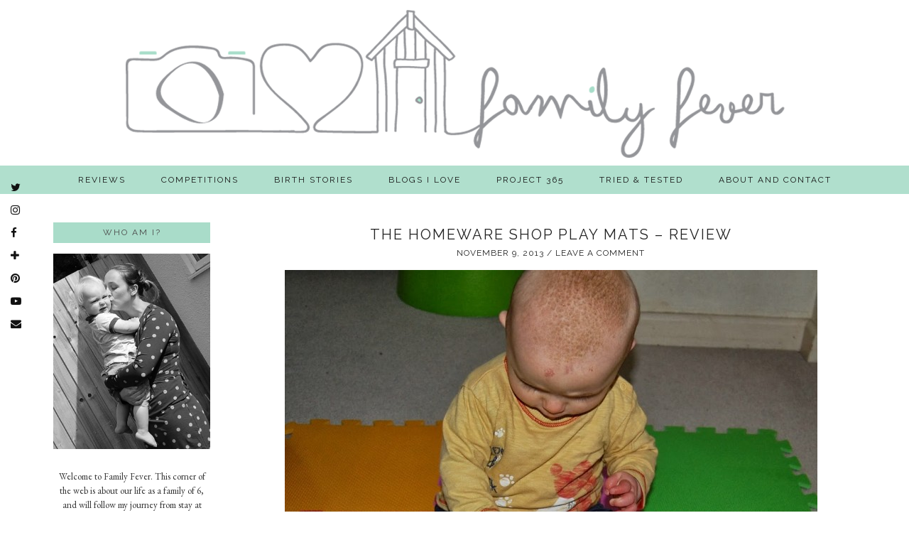

--- FILE ---
content_type: text/html; charset=UTF-8
request_url: https://myfamilyfever.co.uk/tag/the-homeware-shop/
body_size: 15362
content:
<!DOCTYPE html>
<html lang="en-US">
<head>
	<meta charset="UTF-8">
	<meta name="viewport" content="width=device-width, initial-scale=1.0, maximum-scale=1.0, user-scalable=no">	<meta name='robots' content='index, follow, max-image-preview:large, max-snippet:-1, max-video-preview:-1' />

            <script data-no-defer="1" data-ezscrex="false" data-cfasync="false" data-pagespeed-no-defer data-cookieconsent="ignore">
                var ctPublicFunctions = {"_ajax_nonce":"7d54667565","_rest_nonce":"09093c368d","_ajax_url":"\/wp\/wp-admin\/admin-ajax.php","_rest_url":"https:\/\/myfamilyfever.co.uk\/wp-json\/","data__cookies_type":"none","data__ajax_type":"rest","data__bot_detector_enabled":"1","data__frontend_data_log_enabled":1,"cookiePrefix":"","wprocket_detected":false,"host_url":"myfamilyfever.co.uk","text__ee_click_to_select":"Click to select the whole data","text__ee_original_email":"The complete one is","text__ee_got_it":"Got it","text__ee_blocked":"Blocked","text__ee_cannot_connect":"Cannot connect","text__ee_cannot_decode":"Can not decode email. Unknown reason","text__ee_email_decoder":"CleanTalk email decoder","text__ee_wait_for_decoding":"The magic is on the way!","text__ee_decoding_process":"Please wait a few seconds while we decode the contact data."}
            </script>
        
            <script data-no-defer="1" data-ezscrex="false" data-cfasync="false" data-pagespeed-no-defer data-cookieconsent="ignore">
                var ctPublic = {"_ajax_nonce":"7d54667565","settings__forms__check_internal":"0","settings__forms__check_external":"0","settings__forms__force_protection":0,"settings__forms__search_test":"1","settings__forms__wc_add_to_cart":"0","settings__data__bot_detector_enabled":"1","settings__sfw__anti_crawler":0,"blog_home":"https:\/\/myfamilyfever.co.uk\/","pixel__setting":"3","pixel__enabled":true,"pixel__url":null,"data__email_check_before_post":"1","data__email_check_exist_post":0,"data__cookies_type":"none","data__key_is_ok":true,"data__visible_fields_required":true,"wl_brandname":"Anti-Spam by CleanTalk","wl_brandname_short":"CleanTalk","ct_checkjs_key":"8afc9de12839d80ea122afbb2d9ddc35f83409a0fe0338a3d4326aae08171636","emailEncoderPassKey":"feb6ea09bfe5d1c23806ac9ace109aa2","bot_detector_forms_excluded":"W10=","advancedCacheExists":true,"varnishCacheExists":false,"wc_ajax_add_to_cart":false}
            </script>
        
	<!-- This site is optimized with the Yoast SEO plugin v26.7 - https://yoast.com/wordpress/plugins/seo/ -->
	<title>The Homeware Shop Archives - Family Fever</title>
	<link rel="canonical" href="https://myfamilyfever.co.uk/tag/the-homeware-shop/" />
	<meta property="og:locale" content="en_US" />
	<meta property="og:type" content="article" />
	<meta property="og:title" content="The Homeware Shop Archives - Family Fever" />
	<meta property="og:url" content="https://myfamilyfever.co.uk/tag/the-homeware-shop/" />
	<meta property="og:site_name" content="Family Fever" />
	<meta property="og:image" content="https://myfamilyfever.co.uk/wp-content/uploads/2014/06/FamilyFeverBadge.png" />
	<meta property="og:image:width" content="200" />
	<meta property="og:image:height" content="200" />
	<meta property="og:image:type" content="image/png" />
	<meta name="twitter:card" content="summary_large_image" />
	<meta name="twitter:site" content="@FamilyFever" />
	<script type="application/ld+json" class="yoast-schema-graph">{"@context":"https://schema.org","@graph":[{"@type":"CollectionPage","@id":"https://myfamilyfever.co.uk/tag/the-homeware-shop/","url":"https://myfamilyfever.co.uk/tag/the-homeware-shop/","name":"The Homeware Shop Archives - Family Fever","isPartOf":{"@id":"https://myfamilyfever.co.uk/#website"},"primaryImageOfPage":{"@id":"https://myfamilyfever.co.uk/tag/the-homeware-shop/#primaryimage"},"image":{"@id":"https://myfamilyfever.co.uk/tag/the-homeware-shop/#primaryimage"},"thumbnailUrl":"https://myfamilyfever.co.uk/wp-content/uploads/2013/11/2013-11-09_15-59-18.jpg","breadcrumb":{"@id":"https://myfamilyfever.co.uk/tag/the-homeware-shop/#breadcrumb"},"inLanguage":"en-US"},{"@type":"ImageObject","inLanguage":"en-US","@id":"https://myfamilyfever.co.uk/tag/the-homeware-shop/#primaryimage","url":"https://myfamilyfever.co.uk/wp-content/uploads/2013/11/2013-11-09_15-59-18.jpg","contentUrl":"https://myfamilyfever.co.uk/wp-content/uploads/2013/11/2013-11-09_15-59-18.jpg","width":1024,"height":961},{"@type":"BreadcrumbList","@id":"https://myfamilyfever.co.uk/tag/the-homeware-shop/#breadcrumb","itemListElement":[{"@type":"ListItem","position":1,"name":"Home","item":"https://myfamilyfever.co.uk/"},{"@type":"ListItem","position":2,"name":"The Homeware Shop"}]},{"@type":"WebSite","@id":"https://myfamilyfever.co.uk/#website","url":"https://myfamilyfever.co.uk/","name":"Family Fever","description":"Parenting milestones and misadventures and the midwifery journey ","publisher":{"@id":"https://myfamilyfever.co.uk/#organization"},"potentialAction":[{"@type":"SearchAction","target":{"@type":"EntryPoint","urlTemplate":"https://myfamilyfever.co.uk/?s={search_term_string}"},"query-input":{"@type":"PropertyValueSpecification","valueRequired":true,"valueName":"search_term_string"}}],"inLanguage":"en-US"},{"@type":"Organization","@id":"https://myfamilyfever.co.uk/#organization","name":"Family Fever","url":"https://myfamilyfever.co.uk/","logo":{"@type":"ImageObject","inLanguage":"en-US","@id":"https://myfamilyfever.co.uk/#/schema/logo/image/","url":"https://myfamilyfever.co.uk/wp-content/uploads/2016/07/cropped-badge-1.png","contentUrl":"https://myfamilyfever.co.uk/wp-content/uploads/2016/07/cropped-badge-1.png","width":200,"height":200,"caption":"Family Fever"},"image":{"@id":"https://myfamilyfever.co.uk/#/schema/logo/image/"},"sameAs":["https://www.facebook.com/FamilyFever","https://x.com/FamilyFever","https://www.instagram.com/familyfever/"]}]}</script>
	<!-- / Yoast SEO plugin. -->


<link rel='dns-prefetch' href='//fd.cleantalk.org' />
<link rel='dns-prefetch' href='//cdnjs.cloudflare.com' />
<link rel='dns-prefetch' href='//pipdigz.co.uk' />
<link rel='dns-prefetch' href='//fonts.googleapis.com' />
<link rel="alternate" type="application/rss+xml" title="Family Fever &raquo; Feed" href="https://myfamilyfever.co.uk/feed/" />
<link rel="alternate" type="application/rss+xml" title="Family Fever &raquo; Comments Feed" href="https://myfamilyfever.co.uk/comments/feed/" />
<link rel="alternate" type="application/rss+xml" title="Family Fever &raquo; The Homeware Shop Tag Feed" href="https://myfamilyfever.co.uk/tag/the-homeware-shop/feed/" />
		<!-- This site uses the Google Analytics by MonsterInsights plugin v9.11.1 - Using Analytics tracking - https://www.monsterinsights.com/ -->
		<!-- Note: MonsterInsights is not currently configured on this site. The site owner needs to authenticate with Google Analytics in the MonsterInsights settings panel. -->
					<!-- No tracking code set -->
				<!-- / Google Analytics by MonsterInsights -->
		<style id='wp-img-auto-sizes-contain-inline-css' type='text/css'>
img:is([sizes=auto i],[sizes^="auto," i]){contain-intrinsic-size:3000px 1500px}
/*# sourceURL=wp-img-auto-sizes-contain-inline-css */
</style>
<link rel='stylesheet' id='style_main-css' href='https://myfamilyfever.co.uk/wp-content/plugins/wp-gif-player/style.css?ver=1511292200' type='text/css' media='all' />
<link rel='stylesheet' id='wp-block-library-css' href='https://myfamilyfever.co.uk/wp/wp-includes/css/dist/block-library/style.min.css?ver=6.9' type='text/css' media='all' />
<style id='global-styles-inline-css' type='text/css'>
:root{--wp--preset--aspect-ratio--square: 1;--wp--preset--aspect-ratio--4-3: 4/3;--wp--preset--aspect-ratio--3-4: 3/4;--wp--preset--aspect-ratio--3-2: 3/2;--wp--preset--aspect-ratio--2-3: 2/3;--wp--preset--aspect-ratio--16-9: 16/9;--wp--preset--aspect-ratio--9-16: 9/16;--wp--preset--color--black: #000000;--wp--preset--color--cyan-bluish-gray: #abb8c3;--wp--preset--color--white: #ffffff;--wp--preset--color--pale-pink: #f78da7;--wp--preset--color--vivid-red: #cf2e2e;--wp--preset--color--luminous-vivid-orange: #ff6900;--wp--preset--color--luminous-vivid-amber: #fcb900;--wp--preset--color--light-green-cyan: #7bdcb5;--wp--preset--color--vivid-green-cyan: #00d084;--wp--preset--color--pale-cyan-blue: #8ed1fc;--wp--preset--color--vivid-cyan-blue: #0693e3;--wp--preset--color--vivid-purple: #9b51e0;--wp--preset--gradient--vivid-cyan-blue-to-vivid-purple: linear-gradient(135deg,rgb(6,147,227) 0%,rgb(155,81,224) 100%);--wp--preset--gradient--light-green-cyan-to-vivid-green-cyan: linear-gradient(135deg,rgb(122,220,180) 0%,rgb(0,208,130) 100%);--wp--preset--gradient--luminous-vivid-amber-to-luminous-vivid-orange: linear-gradient(135deg,rgb(252,185,0) 0%,rgb(255,105,0) 100%);--wp--preset--gradient--luminous-vivid-orange-to-vivid-red: linear-gradient(135deg,rgb(255,105,0) 0%,rgb(207,46,46) 100%);--wp--preset--gradient--very-light-gray-to-cyan-bluish-gray: linear-gradient(135deg,rgb(238,238,238) 0%,rgb(169,184,195) 100%);--wp--preset--gradient--cool-to-warm-spectrum: linear-gradient(135deg,rgb(74,234,220) 0%,rgb(151,120,209) 20%,rgb(207,42,186) 40%,rgb(238,44,130) 60%,rgb(251,105,98) 80%,rgb(254,248,76) 100%);--wp--preset--gradient--blush-light-purple: linear-gradient(135deg,rgb(255,206,236) 0%,rgb(152,150,240) 100%);--wp--preset--gradient--blush-bordeaux: linear-gradient(135deg,rgb(254,205,165) 0%,rgb(254,45,45) 50%,rgb(107,0,62) 100%);--wp--preset--gradient--luminous-dusk: linear-gradient(135deg,rgb(255,203,112) 0%,rgb(199,81,192) 50%,rgb(65,88,208) 100%);--wp--preset--gradient--pale-ocean: linear-gradient(135deg,rgb(255,245,203) 0%,rgb(182,227,212) 50%,rgb(51,167,181) 100%);--wp--preset--gradient--electric-grass: linear-gradient(135deg,rgb(202,248,128) 0%,rgb(113,206,126) 100%);--wp--preset--gradient--midnight: linear-gradient(135deg,rgb(2,3,129) 0%,rgb(40,116,252) 100%);--wp--preset--font-size--small: 13px;--wp--preset--font-size--medium: 20px;--wp--preset--font-size--large: 36px;--wp--preset--font-size--x-large: 42px;--wp--preset--spacing--20: 0.44rem;--wp--preset--spacing--30: 0.67rem;--wp--preset--spacing--40: 1rem;--wp--preset--spacing--50: 1.5rem;--wp--preset--spacing--60: 2.25rem;--wp--preset--spacing--70: 3.38rem;--wp--preset--spacing--80: 5.06rem;--wp--preset--shadow--natural: 6px 6px 9px rgba(0, 0, 0, 0.2);--wp--preset--shadow--deep: 12px 12px 50px rgba(0, 0, 0, 0.4);--wp--preset--shadow--sharp: 6px 6px 0px rgba(0, 0, 0, 0.2);--wp--preset--shadow--outlined: 6px 6px 0px -3px rgb(255, 255, 255), 6px 6px rgb(0, 0, 0);--wp--preset--shadow--crisp: 6px 6px 0px rgb(0, 0, 0);}:where(.is-layout-flex){gap: 0.5em;}:where(.is-layout-grid){gap: 0.5em;}body .is-layout-flex{display: flex;}.is-layout-flex{flex-wrap: wrap;align-items: center;}.is-layout-flex > :is(*, div){margin: 0;}body .is-layout-grid{display: grid;}.is-layout-grid > :is(*, div){margin: 0;}:where(.wp-block-columns.is-layout-flex){gap: 2em;}:where(.wp-block-columns.is-layout-grid){gap: 2em;}:where(.wp-block-post-template.is-layout-flex){gap: 1.25em;}:where(.wp-block-post-template.is-layout-grid){gap: 1.25em;}.has-black-color{color: var(--wp--preset--color--black) !important;}.has-cyan-bluish-gray-color{color: var(--wp--preset--color--cyan-bluish-gray) !important;}.has-white-color{color: var(--wp--preset--color--white) !important;}.has-pale-pink-color{color: var(--wp--preset--color--pale-pink) !important;}.has-vivid-red-color{color: var(--wp--preset--color--vivid-red) !important;}.has-luminous-vivid-orange-color{color: var(--wp--preset--color--luminous-vivid-orange) !important;}.has-luminous-vivid-amber-color{color: var(--wp--preset--color--luminous-vivid-amber) !important;}.has-light-green-cyan-color{color: var(--wp--preset--color--light-green-cyan) !important;}.has-vivid-green-cyan-color{color: var(--wp--preset--color--vivid-green-cyan) !important;}.has-pale-cyan-blue-color{color: var(--wp--preset--color--pale-cyan-blue) !important;}.has-vivid-cyan-blue-color{color: var(--wp--preset--color--vivid-cyan-blue) !important;}.has-vivid-purple-color{color: var(--wp--preset--color--vivid-purple) !important;}.has-black-background-color{background-color: var(--wp--preset--color--black) !important;}.has-cyan-bluish-gray-background-color{background-color: var(--wp--preset--color--cyan-bluish-gray) !important;}.has-white-background-color{background-color: var(--wp--preset--color--white) !important;}.has-pale-pink-background-color{background-color: var(--wp--preset--color--pale-pink) !important;}.has-vivid-red-background-color{background-color: var(--wp--preset--color--vivid-red) !important;}.has-luminous-vivid-orange-background-color{background-color: var(--wp--preset--color--luminous-vivid-orange) !important;}.has-luminous-vivid-amber-background-color{background-color: var(--wp--preset--color--luminous-vivid-amber) !important;}.has-light-green-cyan-background-color{background-color: var(--wp--preset--color--light-green-cyan) !important;}.has-vivid-green-cyan-background-color{background-color: var(--wp--preset--color--vivid-green-cyan) !important;}.has-pale-cyan-blue-background-color{background-color: var(--wp--preset--color--pale-cyan-blue) !important;}.has-vivid-cyan-blue-background-color{background-color: var(--wp--preset--color--vivid-cyan-blue) !important;}.has-vivid-purple-background-color{background-color: var(--wp--preset--color--vivid-purple) !important;}.has-black-border-color{border-color: var(--wp--preset--color--black) !important;}.has-cyan-bluish-gray-border-color{border-color: var(--wp--preset--color--cyan-bluish-gray) !important;}.has-white-border-color{border-color: var(--wp--preset--color--white) !important;}.has-pale-pink-border-color{border-color: var(--wp--preset--color--pale-pink) !important;}.has-vivid-red-border-color{border-color: var(--wp--preset--color--vivid-red) !important;}.has-luminous-vivid-orange-border-color{border-color: var(--wp--preset--color--luminous-vivid-orange) !important;}.has-luminous-vivid-amber-border-color{border-color: var(--wp--preset--color--luminous-vivid-amber) !important;}.has-light-green-cyan-border-color{border-color: var(--wp--preset--color--light-green-cyan) !important;}.has-vivid-green-cyan-border-color{border-color: var(--wp--preset--color--vivid-green-cyan) !important;}.has-pale-cyan-blue-border-color{border-color: var(--wp--preset--color--pale-cyan-blue) !important;}.has-vivid-cyan-blue-border-color{border-color: var(--wp--preset--color--vivid-cyan-blue) !important;}.has-vivid-purple-border-color{border-color: var(--wp--preset--color--vivid-purple) !important;}.has-vivid-cyan-blue-to-vivid-purple-gradient-background{background: var(--wp--preset--gradient--vivid-cyan-blue-to-vivid-purple) !important;}.has-light-green-cyan-to-vivid-green-cyan-gradient-background{background: var(--wp--preset--gradient--light-green-cyan-to-vivid-green-cyan) !important;}.has-luminous-vivid-amber-to-luminous-vivid-orange-gradient-background{background: var(--wp--preset--gradient--luminous-vivid-amber-to-luminous-vivid-orange) !important;}.has-luminous-vivid-orange-to-vivid-red-gradient-background{background: var(--wp--preset--gradient--luminous-vivid-orange-to-vivid-red) !important;}.has-very-light-gray-to-cyan-bluish-gray-gradient-background{background: var(--wp--preset--gradient--very-light-gray-to-cyan-bluish-gray) !important;}.has-cool-to-warm-spectrum-gradient-background{background: var(--wp--preset--gradient--cool-to-warm-spectrum) !important;}.has-blush-light-purple-gradient-background{background: var(--wp--preset--gradient--blush-light-purple) !important;}.has-blush-bordeaux-gradient-background{background: var(--wp--preset--gradient--blush-bordeaux) !important;}.has-luminous-dusk-gradient-background{background: var(--wp--preset--gradient--luminous-dusk) !important;}.has-pale-ocean-gradient-background{background: var(--wp--preset--gradient--pale-ocean) !important;}.has-electric-grass-gradient-background{background: var(--wp--preset--gradient--electric-grass) !important;}.has-midnight-gradient-background{background: var(--wp--preset--gradient--midnight) !important;}.has-small-font-size{font-size: var(--wp--preset--font-size--small) !important;}.has-medium-font-size{font-size: var(--wp--preset--font-size--medium) !important;}.has-large-font-size{font-size: var(--wp--preset--font-size--large) !important;}.has-x-large-font-size{font-size: var(--wp--preset--font-size--x-large) !important;}
/*# sourceURL=global-styles-inline-css */
</style>

<style id='classic-theme-styles-inline-css' type='text/css'>
/*! This file is auto-generated */
.wp-block-button__link{color:#fff;background-color:#32373c;border-radius:9999px;box-shadow:none;text-decoration:none;padding:calc(.667em + 2px) calc(1.333em + 2px);font-size:1.125em}.wp-block-file__button{background:#32373c;color:#fff;text-decoration:none}
/*# sourceURL=/wp-includes/css/classic-themes.min.css */
</style>
<link rel='stylesheet' id='cleantalk-public-css-css' href='https://myfamilyfever.co.uk/wp-content/plugins/cleantalk-spam-protect/css/cleantalk-public.min.css?ver=6.70.1_1766197709' type='text/css' media='all' />
<link rel='stylesheet' id='cleantalk-email-decoder-css-css' href='https://myfamilyfever.co.uk/wp-content/plugins/cleantalk-spam-protect/css/cleantalk-email-decoder.min.css?ver=6.70.1_1766197709' type='text/css' media='all' />
<link rel='stylesheet' id='yumprint-recipe-theme-layout-css' href='https://myfamilyfever.co.uk/wp/wp-content/plugins/recipe-card/css/layout.css?ver=6.9' type='text/css' media='all' />
<link rel='stylesheet' id='prefix-style-css' href='https://myfamilyfever.co.uk/wp-content/plugins/reviews-and-giveaways/style.css?ver=6.9' type='text/css' media='all' />
<link rel='stylesheet' id='p3-core-responsive-css' href='https://pipdigz.co.uk/p3/css/core_resp.css?ver=4.9.0' type='text/css' media='all' />
<link rel='stylesheet' id='font-awesome-css' href='https://cdnjs.cloudflare.com/ajax/libs/font-awesome/4.7.0/css/font-awesome.min.css' type='text/css' media='all' />
<link rel='stylesheet' id='pipdig-style-css' href='https://myfamilyfever.co.uk/wp-content/themes/pipdig-evelynrose/style.css?ver=1555507808' type='text/css' media='all' />
<link rel='stylesheet' id='pipdig-responsive-css' href='https://myfamilyfever.co.uk/wp-content/themes/pipdig-evelynrose/css/responsive.css?ver=1555507808' type='text/css' media='all' />
<link rel='stylesheet' id='pipdig-fonts-css' href='https://fonts.googleapis.com/css?family=Raleway:400,400i,700,700i|Meddon:400,400i,700,700i|EB+Garamond:400,400i,700,700i' type='text/css' media='all' />
<link rel='stylesheet' id='jetpack-subscriptions-css' href='https://myfamilyfever.co.uk/wp-content/plugins/jetpack/_inc/build/subscriptions/subscriptions.min.css?ver=15.4' type='text/css' media='all' />
<link rel='stylesheet' id='commentluv_style-css' href='https://myfamilyfever.co.uk/wp-content/plugins/commentluv/css/commentluv.css?ver=6.9' type='text/css' media='all' />
<script type="text/javascript" src="https://myfamilyfever.co.uk/wp/wp-includes/js/jquery/jquery.min.js?ver=3.7.1" id="jquery-core-js"></script>
<script type="text/javascript" src="https://myfamilyfever.co.uk/wp/wp-includes/js/jquery/jquery-migrate.min.js?ver=3.4.1" id="jquery-migrate-js"></script>
<script type="text/javascript" id="commentluv_script-js-extra">
/* <![CDATA[ */
var cl_settings = {"name":"author","url":"url","comment":"comment","email":"email","infopanel":"on","default_on":"on","default_on_admin":"on","cl_version":"4","images":"https://myfamilyfever.co.uk/wp-content/plugins/commentluv/images/","api_url":"https://myfamilyfever.co.uk/wp-admin/admin-ajax.php","api_url_alt":"https://myfamilyfever.co.uk/wp/wp-admin/admin-ajax.php","_fetch":"45066ec860","_info":"ceeffc6e17","infoback":"white","infotext":"black","template_insert":"","logged_in":"","refer":"https://myfamilyfever.co.uk/2013/11/the-homeware-shop-play-mats-review/","no_url_message":"Please enter a URL and then click the CommentLuv checkbox if you want to add your last blog post","no_http_message":"Please use http:// in front of your url","no_url_logged_in_message":"You need to visit your profile in the dashboard and update your details with your site URL","no_info_message":"No info was available or an error occured"};
//# sourceURL=commentluv_script-js-extra
/* ]]> */
</script>
<script type="text/javascript" src="https://myfamilyfever.co.uk/wp-content/plugins/commentluv/js/commentluv.js?ver=4" id="commentluv_script-js"></script>
<script type="text/javascript" src="https://myfamilyfever.co.uk/wp-content/plugins/cleantalk-spam-protect/js/apbct-public-bundle.min.js?ver=6.70.1_1766197709" id="apbct-public-bundle.min-js-js"></script>
<script type="text/javascript" src="https://fd.cleantalk.org/ct-bot-detector-wrapper.js?ver=6.70.1" id="ct_bot_detector-js" defer="defer" data-wp-strategy="defer"></script>
<script type="text/javascript" src="https://myfamilyfever.co.uk/wp/wp-content/plugins/recipe-card/js/post.js?ver=6.9" id="yumprint-recipe-post-js"></script>
<link rel="https://api.w.org/" href="https://myfamilyfever.co.uk/wp-json/" /><link rel="alternate" title="JSON" type="application/json" href="https://myfamilyfever.co.uk/wp-json/wp/v2/tags/771" /><link rel="EditURI" type="application/rsd+xml" title="RSD" href="https://myfamilyfever.co.uk/wp/xmlrpc.php?rsd" />
<meta name="generator" content="WordPress 6.9" />
<script type="text/javascript">
	window.yumprintRecipePlugin = "https://myfamilyfever.co.uk/wp/wp-content/plugins/recipe-card";
	window.yumprintRecipeAjaxUrl = "https://myfamilyfever.co.uk/wp/wp-admin/admin-ajax.php";
	window.yumprintRecipeUrl = "https://myfamilyfever.co.uk/wp/";
</script><!--[if lte IE 8]>
<script type="text/javascript">
    window.yumprintRecipeDisabled = true;
</script>
<![endif]-->
<style type="text/css">	@import url(https://fonts.googleapis.com/css?family=The+Girl+Next+Door|Walter+Turncoat);    .blog-yumprint-recipe .blog-yumprint-recipe-title {
    	color: #80befd;
    }
    .blog-yumprint-recipe .blog-yumprint-subheader, .blog-yumprint-recipe .blog-yumprint-infobar-section-title, .blog-yumprint-recipe .blog-yumprint-infobox-section-title, .blog-yumprint-nutrition-section-title {
        color: #eda8a4;
    }
    .blog-yumprint-recipe .blog-yumprint-save, .blog-yumprint-recipe .blog-yumprint-header .blog-yumprint-save a {
    	background-color: #f7db8c;
    	color: #635838 !important;
    }
    .blog-yumprint-recipe .blog-yumprint-save:hover, .blog-yumprint-recipe .blog-yumprint-header .blog-yumprint-save:hover a {
    	background-color: #f7ebca;
    }
    .blog-yumprint-recipe .blog-yumprint-adapted-link, .blog-yumprint-nutrition-more, .blog-yumprint-report-error {
        color: #f7db8c;
    }
    .blog-yumprint-recipe .blog-yumprint-infobar-section-data, .blog-yumprint-recipe .blog-yumprint-infobox-section-data, .blog-yumprint-recipe .blog-yumprint-adapted, .blog-yumprint-recipe .blog-yumprint-author, .blog-yumprint-recipe .blog-yumprint-serves, .blog-yumprint-nutrition-section-data {
        color: #444444;
    }
    .blog-yumprint-recipe .blog-yumprint-recipe-summary, .blog-yumprint-recipe .blog-yumprint-ingredient-item, .blog-yumprint-recipe .blog-yumprint-method-item, .blog-yumprint-recipe .blog-yumprint-note-item, .blog-yumprint-write-review, .blog-yumprint-nutrition-box {
        color: #444444;
    }
    .blog-yumprint-write-review:hover, .blog-yumprint-nutrition-more:hover, .blog-yumprint-recipe .blog-yumprint-adapted-link:hover {
        color: #f7ebca;
    }
    .blog-yumprint-recipe .blog-yumprint-nutrition-bar:hover .blog-yumprint-nutrition-section-title {
        color: #c78d8a;
    }
    .blog-yumprint-recipe .blog-yumprint-nutrition-bar:hover .blog-yumprint-nutrition-section-data {
        color: #5e5e5e;
    }

    .blog-yumprint-recipe .blog-yumprint-print {
    	background-color: #cccccc;
    	color: #ffffff;
    }
    .blog-yumprint-recipe .blog-yumprint-print:hover {
    	background-color: #e6e6e6;
    }
    .blog-yumprint-recipe {
    	background-color: #ffffff;
    	border-color: #cccccc;
    	border-style: solid;
    	border-width: 1px;
    	border-radius: 0px;
    }
    .blog-yumprint-recipe .blog-yumprint-recipe-contents {
    	border-top-color: #cccccc;
    	border-top-width: 1px;
    	border-top-style: solid;
    }
    .blog-yumprint-recipe .blog-yumprint-info-bar, .blog-yumprint-recipe .blog-yumprint-nutrition-bar, .blog-yumprint-nutrition-border {
    	border-top-color: #cccccc;
    	border-top-width: 1px;
    	border-top-style: solid;
    }
    .blog-yumprint-nutrition-line, .blog-yumprint-nutrition-thick-line, .blog-yumprint-nutrition-very-thick-line {
    	border-top-color: #cccccc;
    }
    .blog-yumprint-recipe .blog-yumprint-info-box, .blog-yumprint-nutrition-box {
    	background-color: #cccccc;
    	border-color: rgb(220, 220, 220);
    	border-style: none;
    	border-width: 1px;
    	border-radius: 15px;
    }
    .blog-yumprint-recipe .blog-yumprint-recipe-title {
		font-family: The Girl Next Door, Helvetica Neue, Helvetica, Tahoma, Sans Serif, Sans;
		font-size: 18px;
		font-weight: normal;
		font-style: normal;
		text-transform: none;
		text-decoration: none;
    }
    .blog-yumprint-recipe .blog-yumprint-subheader {
		font-family: The Girl Next Door, Helvetica Neue, Helvetica, Tahoma, Sans Serif, Sans;
		font-size: 16px;
		font-weight: normal;
		font-style: normal;
		text-transform: none;
		text-decoration: none;
    }
    .blog-yumprint-recipe .blog-yumprint-recipe-summary, .blog-yumprint-recipe .blog-yumprint-ingredients, .blog-yumprint-recipe .blog-yumprint-methods, .blog-yumprint-recipe .blog-yumprint-notes, .blog-yumprint-write-review, .blog-yumprint-nutrition-box {
		font-family: Helvetica Neue,Helvetica,Arial,sans-serif, Helvetica Neue, Helvetica, Tahoma, Sans Serif, Sans;
		font-size: 14px;
		font-weight: normal;
		font-style: normal;
		text-transform: none;
		text-decoration: none;
    }
    .blog-yumprint-recipe .blog-yumprint-info-bar, .blog-yumprint-recipe .blog-yumprint-info-box, .blog-yumprint-recipe .blog-yumprint-adapted, .blog-yumprint-recipe .blog-yumprint-author, .blog-yumprint-recipe .blog-yumprint-serves, .blog-yumprint-recipe .blog-yumprint-infobar-section-title, .blog-yumprint-recipe .blog-yumprint-infobox-section-title,.blog-yumprint-recipe .blog-yumprint-nutrition-bar, .blog-yumprint-nutrition-section-title, .blog-yumprint-nutrition-more {
		font-family: The Girl Next Door, Helvetica Neue, Helvetica, Tahoma, Sans Serif, Sans;
		font-size: 12px;
		font-weight: normal;
		font-style: normal;
		text-transform: none;
		text-decoration: none;
    }
    .blog-yumprint-recipe .blog-yumprint-action {
		font-family: Walter Turncoat, Helvetica Neue, Helvetica, Tahoma, Sans Serif, Sans;
		font-size: 14px;
		font-weight: normal;
		font-style: normal;
		text-transform: none;
		text-decoration: none;
    }    </style><!--[if lt IE 9]>
<script src="https://myfamilyfever.co.uk/wp-content/themes/pipdig-evelynrose/js/ie/html5.js"></script>
<script src="https://myfamilyfever.co.uk/wp-content/themes/pipdig-evelynrose/js/ie/selectivizr.js"></script>
<![endif]-->
<!--noptimize--> <!-- Cust --> <style>body{background:#ffffff}.more-link{background:#ffffff}.more-link:hover{background:#4a4a4a}.site-top,.menu-bar ul ul,.slicknav_menu,#p3_instagram_header{background:#a9ddc9}.menu-bar ul li a:hover,.menu-bar ul ul li > a:hover,.menu-bar ul ul li:hover > a{background:#fff1c2}.entry-title a:hover{color:#a9dcc9}a:hover,.entry-content a:hover{color:#a9ddc9}.widget-title,.top-slider-section .read-more{background:#a9dcc9}.widget-title{margin-bottom:15px;}.socialz a{color:#000000}.socialz a:hover, #p3_social_sidebar a:hover{color:#a9ddc9}.site-footer,.social-footer-outer,.p3_instagram_footer_title_bar{background:#a9ddc9}.btn,button,input[type="button"],input[type="reset"],input[type="submit"],.menu-bar ul li a,.slicknav_menu,.site-title,.site-description,.entry-title,.entry-meta,.page-title,.page-links a,.site-main [class*="navigation"] a,.site-main .post-navigation a,.site-main .post-navigation .meta-nav,.comment-meta,.comment-author,.widget-title,.comment-date,.menu-titlez,.sharez,.wpp-post-title,.more-link,.ls-slide .read-more,.woocommerce span.onsale,.woocommerce table.shop_table th,.woocommerce a.button,.woocommerce div.product .woocommerce-tabs ul.tabs li,.pipdig-slider-cats,.top-slider-section .read-more,#imagelightbox-caption,.page-numbers a,.page-numbers span,.social-footer,h1,h2,h3,h4,h5,h6,.cat-item a,.widget_archive a,#mosaic-nav,.slide-h2,.read-more{font-family: "Raleway"}.pipdig-bloglovin-widget{background:#ffffff}body{background:#ffffff}.site-header .container{padding-top:0;padding-bottom:0;}.site-description{margin-bottom:20px}</style> <!-- /Cust --> <!--/noptimize--><link rel="icon" href="https://myfamilyfever.co.uk/wp-content/uploads/2016/07/cropped-badge-150x150.png" sizes="32x32" />
<link rel="icon" href="https://myfamilyfever.co.uk/wp-content/uploads/2016/07/cropped-badge-266x266.png" sizes="192x192" />
<link rel="apple-touch-icon" href="https://myfamilyfever.co.uk/wp-content/uploads/2016/07/cropped-badge-266x266.png" />
<meta name="msapplication-TileImage" content="https://myfamilyfever.co.uk/wp-content/uploads/2016/07/cropped-badge.png" />
	
	<!-- p3 width customizer START -->
	<style>
	.site-main .row > .col-xs-8 {
		width: 77%;
	}
	.site-main .row > .col-xs-pull-8 {
		right: 77%;
	}
	.site-main .row > .col-xs-push-8 {
		left: 77%;
	}
	.site-main .row > .col-xs-offset-8 {
		margin-left: 77%;
	}
		
	.site-main .row > .col-xs-4:not(.p3_featured_panel):not(.p3_featured_cat) {
		width: 23%;
	}
	.site-main .row > .col-xs-pull-4:not(.p3_featured_panel):not(.p3_featured_cat) {
		right: 23%;
	}
	.site-main .row > .col-xs-push-4:not(.p3_featured_panel):not(.p3_featured_cat) {
		left: 23%;
	}
	.site-main .row > .col-xs-offset-4:not(.p3_featured_panel):not(.p3_featured_cat) {
		margin-left: 23%;
	}
		
		
		
	@media (min-width: 768px) { 
		.site-main .row > .col-sm-8 {
			width: 77%;
		}
		.site-main .row > .col-sm-pull-8 {
			right: 77%;
		}
		.site-main .row > .col-sm-push-8 {
			left: 77%;
		}
		.site-main .row > .col-sm-offset-8 {
			margin-left: 77%;
		}
		
		.site-main .row > .col-sm-4:not(.p3_featured_panel):not(.p3_featured_cat) {
			width: 23%;
		}
		.site-main .row > .col-sm-pull-4:not(.p3_featured_panel):not(.p3_featured_cat) {
			right: 23%;
		}
		.site-main .row > .col-sm-push-4:not(.p3_featured_panel):not(.p3_featured_cat) {
			left: 23%;
		}
		.site-main .row > .col-sm-offset-4:not(.p3_featured_panel):not(.p3_featured_cat) {
			margin-left: 23%;
		}
	}
		
	@media (min-width: 992px) {
		.site-main .row > .col-md-8 {
			width: 77%;
		}
		.site-main .row > .col-md-pull-8 {
			right: 77%;
		}
		.site-main .row > .col-md-push-8 {
			left: 77%;
		}
		.site-main .row > .col-md-offset-8 {
			margin-left: 77%;
		}
		
		.site-main .row > .col-md-4:not(.p3_featured_panel):not(.p3_featured_cat) {
			width: 23%;
		}
		.site-main .row > .col-md-pull-4:not(.p3_featured_panel):not(.p3_featured_cat) {
			right: 23%;
		}
		.site-main .row > .col-md-push-4:not(.p3_featured_panel):not(.p3_featured_cat) {
			left: 23%;
		}
		.site-main .row > .col-md-offset-4:not(.p3_featured_panel):not(.p3_featured_cat) {
			margin-left: 23%;
		}
	}
		
	@media (min-width: 1200px) {
		.site-main .row > .col-lg-8 {
			width: 77%;
		}
		.site-main .row > .col-lg-pull-8 {
			right: 77%;
		}
		.site-main .row > .col-lg-push-8 {
			left: 77%;
		}
		.site-main .row > .col-lg-offset-8 {
			margin-left: 77%;
		}
		
		.site-main .row > .col-lg-4:not(.p3_featured_panel):not(.p3_featured_cat) {
			width: 23%;
		}
		.site-main .row > .col-lg-pull-4:not(.p3_featured_panel):not(.p3_featured_cat) {
			right: 23%;
		}
		.site-main .row > .col-lg-push-4:not(.p3_featured_panel):not(.p3_featured_cat) {
			left: 23%;
		}
		.site-main .row > .col-lg-offset-4:not(.p3_featured_panel):not(.p3_featured_cat) {
			margin-left: 23%;
		}
	}
	</style>
	<!-- p3 width customizer END -->
	
		<link rel='stylesheet' id='slideshow-jquery-image-gallery-stylesheet_functional-css' href='https://myfamilyfever.co.uk/wp-content/plugins/slideshow-jquery-image-gallery/style/SlideshowPlugin/functional.css?ver=2.3.1' type='text/css' media='all' />
<link rel='stylesheet' id='slideshow-jquery-image-gallery-stylesheet_style-light-css' href='https://myfamilyfever.co.uk/wp-content/plugins/slideshow-jquery-image-gallery/css/style-light.css?ver=2.3.1' type='text/css' media='all' />
</head>

<body class="archive tag tag-the-homeware-shop tag-771 wp-custom-logo wp-theme-pipdig-evelynrose chrome">
	<div id="p3_social_sidebar" class=""><a href="https://twitter.com/FamilyFever" target="_blank" rel="nofollow noopener"><i class="fa fa-twitter"></i></a><a href="https://www.instagram.com/familyfever/" target="_blank" rel="nofollow noopener"><i class="fa fa-instagram"></i></a><a href="https://www.facebook.com/FamilyFever/" target="_blank" rel="nofollow noopener"><i class="fa fa-facebook"></i></a><a href="https://www.bloglovin.com/people/familyfever-3056273" target="_blank" rel="nofollow noopener"><i class="fa fa-plus"></i></a><a href="https://uk.pinterest.com/familyfeverblog/" target="_blank" rel="nofollow noopener"><i class="fa fa-pinterest"></i></a><a href="https://www.youtube.com/channel/UCm4oIu7HkV63BElGFyl_6Mw" target="_blank" rel="nofollow noopener"><i class="fa fa-youtube-play"></i></a><a href="mailto:katefever6@gmail.com" rel="nofollow noopener"><i class="fa fa-envelope"></i></a></div>	
	<header class="site-header nopin">
		<div class="clearfix container">
			<div class="site-branding">
						<div class="site-title">
					<a href="https://myfamilyfever.co.uk/" title="Family Fever" rel="home">
						<img data-pin-nopin="true" src="https://myfamilyfever.co.uk/wp-content/uploads/2016/07/Header.png" alt="Family Fever" />
					</a>
				</div>
									</div>
		</div>
	</header><!-- .site-header -->

	<div class="site-top">
				<div class="clearfix container">
			<nav class="site-menu">
				<div class="clearfix menu-bar"><ul id="menu-menu-1" class="menu"><li id="menu-item-765" class="menu-item menu-item-type-post_type menu-item-object-page menu-item-765"><a href="https://myfamilyfever.co.uk/reviews/">Reviews</a></li>
<li id="menu-item-760" class="menu-item menu-item-type-post_type menu-item-object-page menu-item-760"><a href="https://myfamilyfever.co.uk/competitions/">Competitions</a></li>
<li id="menu-item-759" class="menu-item menu-item-type-post_type menu-item-object-page menu-item-759"><a href="https://myfamilyfever.co.uk/birth-stories/">Birth Stories</a></li>
<li id="menu-item-7396" class="menu-item menu-item-type-post_type menu-item-object-page menu-item-7396"><a href="https://myfamilyfever.co.uk/blogs-i-love/">Blogs I Love</a></li>
<li id="menu-item-763" class="menu-item menu-item-type-post_type menu-item-object-page menu-item-763"><a href="https://myfamilyfever.co.uk/project-365/">Project 365</a></li>
<li id="menu-item-766" class="menu-item menu-item-type-post_type menu-item-object-page menu-item-766"><a href="https://myfamilyfever.co.uk/tried-tested/">Tried &#038; Tested</a></li>
<li id="menu-item-758" class="menu-item menu-item-type-post_type menu-item-object-page menu-item-has-children menu-item-758"><a href="https://myfamilyfever.co.uk/about-us/">About and contact</a>
<ul class="sub-menu">
	<li id="menu-item-761" class="menu-item menu-item-type-post_type menu-item-object-page menu-item-761"><a href="https://myfamilyfever.co.uk/contact-me/">Contact Me</a></li>
	<li id="menu-item-7395" class="menu-item menu-item-type-post_type menu-item-object-page menu-item-7395"><a href="https://myfamilyfever.co.uk/disclosure-policy/">Disclosure Policy</a></li>
</ul>
</li>
</ul></div>			</nav><!-- .site-menu -->
		</div>
					</div><!-- .site-top -->
	
	
	<div class="site-main">
	
		
				
				
			
		<div class="clearfix container">
		
			
	<div class="row">
		
				
		<div id="content" class="col-sm-8 col-sm-push-4 content-area">
		
				
		
		
					
								
											<article id="post-368" class="clearfix post-368 post type-post status-publish format-standard has-post-thumbnail hentry category-baby-and-child-essentials category-reviews tag-baby-essentials tag-play-mats tag-playtime tag-the-homeware-shop" itemscope="itemscope" itemtype="https://schema.org/BlogPosting">
	<header class="entry-header">

		<h2 class="entry-title" itemprop="headline"><a href="https://myfamilyfever.co.uk/2013/11/the-homeware-shop-play-mats-review/" rel="bookmark" itemprop="url">The Homeware shop play mats &#8211; review</a></h2>
		
				<div class="entry-meta">
			<span class="vcard author show-author" itemprop="author" itemscope="" itemtype="https://schema.org/Person"><span class="fn" itemprop="name"><a href="https://myfamilyfever.co.uk/author/kate/" title="Posts by kate" rel="author">kate</a></span><span class="show-author"> / </span></span><span class="entry-date updated"><time datetime="2013-11" itemprop="datePublished">November 9, 2013</time></span> / <span><a href="https://myfamilyfever.co.uk/2013/11/the-homeware-shop-play-mats-review/#respond" data-disqus-url="https://myfamilyfever.co.uk/2013/11/the-homeware-shop-play-mats-review/">Leave a comment</a></span>
					</div>
				
	</header><!-- .entry-header -->

			<div class="entry-summary">
		
					
			<div class="textalign-center">
				<a href="https://myfamilyfever.co.uk/2013/11/the-homeware-shop-play-mats-review/" title="The Homeware shop play mats &#8211; review" >
					<img src="https://myfamilyfever.co.uk/wp-content/uploads/2013/11/2013-11-09_15-59-18-750x704.jpg" data-pin-description="The Homeware shop play mats &#8211; review" data-p3-pin-link="https://myfamilyfever.co.uk/2013/11/the-homeware-shop-play-mats-review/" alt="The Homeware shop play mats &#8211; review" />				</a>
			</div>
			
			<p>Max is just starting to sit up and so having somewhere soft for him to play is essential. And with all the rolling about he does, it is also important that the area he plays is smooth and clean. We received some interlocking&nbsp;soft play mats&nbsp;from&nbsp;The Homeware Shop. Made from a&hellip;</p>
			
			<a href="https://myfamilyfever.co.uk/2013/11/the-homeware-shop-play-mats-review/" class="more-link">View Post</a>
			
				<!--noptimize-->
	<script type="application/ld+json">
	{
		"@context": "https://schema.org", 
		"@type": "BlogPosting",
		"headline": "The Homeware shop play mats &#8211; review",
		"image": {
			"@type": "imageObject",
			"url": "https://myfamilyfever.co.uk/wp-content/uploads/2013/11/2013-11-09_15-59-18-300x281.jpg",
			"height": "281",
			"width": "300"
		},
		"publisher": {
			"@type": "Organization",
			"name": "Family Fever",
			"logo": {
				"@type": "imageObject",
				"url": "https://pipdigz.co.uk/p3/img/placeholder-publisher.png"
			}
		},
		"mainEntityOfPage": "https://myfamilyfever.co.uk/2013/11/the-homeware-shop-play-mats-review/",
		"url": "https://myfamilyfever.co.uk/2013/11/the-homeware-shop-play-mats-review/",
		"datePublished": "2013-11-09",
		"dateModified": "2014-06-11",
		"description": "Max is just starting to sit up and so having somewhere soft for him to play is essential. And with all the rolling about he does, it is also important that the area he plays is smooth and clean. We received some interlocking&nbsp;soft play mats&nbsp;from&nbsp;The Homeware Shop. Made from a&hellip;",
		"articleBody": "Max is just starting to sit up and so having somewhere soft for him to play is essential. And with all the rolling about he does, it is also important that the area he plays is smooth and clean. We received some interlocking&nbsp;soft play mats&nbsp;from&nbsp;The Homeware Shop. Made from a&hellip;",
		"author": {
			"@type": "Person",
			"name": "kate"
		}
	}
	</script>
	<!--/noptimize-->
				
		</div><!-- .entry-summary -->
	
	<footer class="entry-meta entry-footer">
		
			<div class="addthis_toolbox"><span class="p3_share_title">Share: </span><a href="https://www.facebook.com/sharer.php?u=https://myfamilyfever.co.uk/2013/11/the-homeware-shop-play-mats-review/" target="_blank" rel="nofollow noopener" aria-label="Share on Facebook" title="Share on Facebook"><i class="fa fa-facebook" aria-hidden="true"></i></a><a href="https://twitter.com/share?url=https://myfamilyfever.co.uk/2013/11/the-homeware-shop-play-mats-review/&#038;text=The%20Homeware%20shop%20play%20mats%20%26%238211%3B%20review&#038;via=FamilyFever" target="_blank" rel="nofollow noopener" aria-label="Share on Twitter" title="Share on Twitter"><i class="fa fa-twitter" aria-hidden="true"></i></a><a href="https://pinterest.com/pin/create/link/?url=https://myfamilyfever.co.uk/2013/11/the-homeware-shop-play-mats-review/&#038;media=https://myfamilyfever.co.uk/wp-content/uploads/2013/11/2013-11-09_15-59-18.jpg&#038;description=The%20Homeware%20shop%20play%20mats%20%26%238211%3B%20review" target="_blank" rel="nofollow noopener" aria-label="Share on Pinterest" title="Share on Pinterest"><i class="fa fa-pinterest" aria-hidden="true"></i></a><a href="https://www.tumblr.com/widgets/share/tool?canonicalUrl=https://myfamilyfever.co.uk/2013/11/the-homeware-shop-play-mats-review/&#038;title=The%20Homeware%20shop%20play%20mats%20%26%238211%3B%20review" target="_blank" rel="nofollow noopener" aria-label="Share on tumblr" title="Share on tumblr"><i class="fa fa-tumblr" aria-hidden="true"></i></a></div>			
							<span class="commentz"><a href="https://myfamilyfever.co.uk/2013/11/the-homeware-shop-play-mats-review/#respond" data-disqus-url="https://myfamilyfever.co.uk/2013/11/the-homeware-shop-play-mats-review/">Leave a comment</a></span>
						
		
	</footer><!-- .entry-footer -->
<!-- #post-368 --></article>					
																													
							
						
			<div class="clearfix"></div>
			<div class="next-prev-hider"></div>
			
		
		</div><!-- .content-area -->

		
	<div class="col-sm-4 col-sm-pull-8 site-sidebar nopin" role="complementary">
		<aside id="pipdig_widget_profile-3" class="widget pipdig_widget_profile"><h3 class="widget-title">Who am I?</h3><img src="https://myfamilyfever.co.uk/wp-content/uploads/2016/07/pp-2.jpg" alt=""  data-pin-nopin="true" class="nopin" /><p>Welcome to Family Fever. This corner of the web is about our life as a family of 6, and will follow my journey from stay at home mum to midwife.</p>
</aside><aside id="pipdig_widget_social_icons-2" class="widget pipdig_widget_social_icons"><div class="socialz pipdig_socialz_2"><a href="https://twitter.com/FamilyFever" target="_blank" rel="nofollow noopener" aria-label="twitter" title="twitter"><i class="fa fa-twitter" aria-hidden="true"></i><br /><span>Twitter</span></a><a href="https://www.instagram.com/familyfever/" target="_blank" rel="nofollow noopener" aria-label="instagram" title="instagram"><i class="fa fa-instagram" aria-hidden="true"></i><br /><span>Instagram</span></a><a href="https://www.facebook.com/FamilyFever/" target="_blank" rel="nofollow noopener" aria-label="facebook" title="facebook"><i class="fa fa-facebook" aria-hidden="true"></i><br /><span>Facebook</span></a><a href="https://www.bloglovin.com/people/familyfever-3056273" target="_blank" rel="nofollow noopener" aria-label="bloglovin" title="bloglovin"><i class="fa fa-plus" aria-hidden="true"></i><br /><span>Bloglovin</span></a><a href="https://uk.pinterest.com/familyfeverblog/" target="_blank" rel="nofollow noopener" aria-label="pinterest" title="pinterest"><i class="fa fa-pinterest" aria-hidden="true"></i><br /><span>Pinterest</span></a><a href="https://www.youtube.com/channel/UCm4oIu7HkV63BElGFyl_6Mw" target="_blank" rel="nofollow noopener" aria-label="youtube" title="youtube"><i class="fa fa-youtube-play" aria-hidden="true"></i><br /><span>YouTube</span></a><a href="mailto:katefever6@gmail.com"><i class="fa fa-envelope" aria-hidden="true"></i><br /><span>Email</span></a><a href="https://myfamilyfever.co.uk/feed" target="_blank" rel="nofollow noopener" aria-label="RSS Feed" title="RSS Feed"><i class="fa fa-rss" aria-hidden="true"></i><br /><span>RSS</span></a></div></aside><aside id="search-3" class="widget widget_search"><h3 class="widget-title">Search the site</h3><form apbct-form-sign="native_search" role="search" method="get" class="search-form" action="https://myfamilyfever.co.uk/">
	<div class="form-group">
		<input type="search" class="form-control" placeholder="Type some keywords..." value="" name="s" autocomplete="off">
	</div>
<input
                    class="apbct_special_field apbct_email_id__search_form"
                    name="apbct__email_id__search_form"
                    aria-label="apbct__label_id__search_form"
                    type="text" size="30" maxlength="200" autocomplete="off"
                    value=""
                /><input
                   id="apbct_submit_id__search_form" 
                   class="apbct_special_field apbct__email_id__search_form"
                   name="apbct__label_id__search_form"
                   aria-label="apbct_submit_name__search_form"
                   type="submit"
                   size="30"
                   maxlength="200"
                   value="21653"
               /></form></aside><aside id="media_image-8" class="widget widget_media_image"><a href="https://amzn.to/2VG9jHJ"><img width="300" height="250" src="https://myfamilyfever.co.uk/wp-content/uploads/2019/10/IA-2_Twitter_HomePageMPU_300x250_v1_r1-300x250.png" class="image wp-image-15561  attachment-medium size-medium" alt="" style="max-width: 100%; height: auto;" decoding="async" loading="lazy" srcset="https://myfamilyfever.co.uk/wp-content/uploads/2019/10/IA-2_Twitter_HomePageMPU_300x250_v1_r1.png 300w, https://myfamilyfever.co.uk/wp-content/uploads/2019/10/IA-2_Twitter_HomePageMPU_300x250_v1_r1-266x222.png 266w" sizes="auto, (max-width: 300px) 100vw, 300px" /></a></aside><aside id="text-24" class="widget widget_text"><h3 class="widget-title">Buy on Amazon</h3>			<div class="textwidget"><SCRIPT charset="utf-8" type="text/javascript" src="https://ws-eu.amazon-adsystem.com/widgets/q?rt=tf_ssw&ServiceVersion=20070822&MarketPlace=GB&ID=V20070822%2FGB%2Ffamifeve-21%2F8003%2F64389bef-8794-48da-8183-1b4e3608214c&Operation=GetScriptTemplate"> </SCRIPT> <NOSCRIPT><A HREF="https://ws-eu.amazon-adsystem.com/widgets/q?rt=tf_ssw&ServiceVersion=20070822&MarketPlace=GB&ID=V20070822%2FGB%2Ffamifeve-21%2F8003%2F64389bef-8794-48da-8183-1b4e3608214c&Operation=NoScript">Amazon.co.uk Widgets</A></NOSCRIPT></div>
		</aside><aside id="text-6" class="widget widget_text">			<div class="textwidget"><div style="width:165px;padding:0px;margin:0px;border:0px;line-height:0px;"><a target="_blank" href="https://www.tots100.co.uk" title="TOTS 100 - UK Parent Blogs" rel="nofollow"><img style="width:165px;height:110px;border:0px;margin:0px;padding:0px;" title="TOTS100 - UK Parent Blogs" alt="TOTS100 - UK Parent Blogs" src="https://www.tots100.co.uk/top/badge-3693-2.gif" /></a><br /><a target="_blank" href="https://www.tots100.co.uk/top/sponsor.html" title="TOTS100" rel="nofollow"><img style="width:165px;height:56px;border:0px;margin:0px;padding:0px;" title="TOTS100" alt="TOTS100" src="https://www.tots100.co.uk/top/sponsor.gif" /></a></div></div>
		</aside><aside id="latest-reviews" class="widget Latest_Reviews_widget"><h3 class="widget-title">Latest Reviews</h3><div id="latestreviewswidget"><div class="rrouter"><div class="rrtext"><a href="https://myfamilyfever.co.uk/2023/08/summer-holiday-garden-party-with-barbie/">Summer holiday garden party with Barbie</a></div></div><div class="rrouter"><div class="rrtext"><a href="https://myfamilyfever.co.uk/2021/11/review-dare2b-surmount-jacket/">Review | Dare2B Surmount jacket</a></div></div><div class="rrouter"><div class="rrtext"><a href="https://myfamilyfever.co.uk/2021/09/review-regatta-walking-boots/">Review | Regatta walking boots</a></div></div><div class="rrouter"><div class="rrtext"><a href="https://myfamilyfever.co.uk/2021/05/review-dominator-trooper-scooter-from-skates-co-uk/">Review | Dominator Trooper scooter from Skates.co.uk</a><div class="rrstars"><i class="fa fa-star"></i><i class="fa fa-star"></i><i class="fa fa-star"></i><i class="fa fa-star"></i><i class="fa fa-star"></i></div></div></div><div class="rrouter"><div class="rrtext"><a href="https://myfamilyfever.co.uk/2021/04/review-magic-wood-marble-tree-from-luna-cash/">Review | Magic Wood marble tree from Luna &#038; Cash</a><div class="rrstars"><i class="fa fa-star"></i><i class="fa fa-star"></i><i class="fa fa-star"></i><i class="fa fa-star"></i><i class="fa fa-star"></i></div></div></div></ul>       		</aside><aside id="pipdig_image_widget-2" class="widget pipdig_image_widget"><div class="p3_image_widget_wrapper" style="position:relative"><a href="http://www.customerserviceguru.co.uk/very/" target="_blank"><img src="https://myfamilyfever.co.uk/wp-content/uploads/2017/11/very-contact-number.jpg" class="nopin " alt="" data-pin-nopin="true"  /></a></div></aside><aside id="blog_subscription-2" class="widget widget_blog_subscription jetpack_subscription_widget"><h3 class="widget-title">Subscribe via Email</h3>
			<div class="wp-block-jetpack-subscriptions__container">
			<form action="#" method="post" accept-charset="utf-8" id="subscribe-blog-blog_subscription-2"
				data-blog="69730624"
				data-post_access_level="everybody" >
									<div id="subscribe-text"><p>Enter your email address to subscribe to this blog and receive notifications of new posts by email.</p>
</div>
										<p id="subscribe-email">
						<label id="jetpack-subscribe-label"
							class="screen-reader-text"
							for="subscribe-field-blog_subscription-2">
							Email Address						</label>
						<input type="email" name="email" autocomplete="email" required="required"
																					value=""
							id="subscribe-field-blog_subscription-2"
							placeholder="Email Address"
						/>
					</p>

					<p id="subscribe-submit"
											>
						<input type="hidden" name="action" value="subscribe"/>
						<input type="hidden" name="source" value="https://myfamilyfever.co.uk/tag/the-homeware-shop/"/>
						<input type="hidden" name="sub-type" value="widget"/>
						<input type="hidden" name="redirect_fragment" value="subscribe-blog-blog_subscription-2"/>
						<input type="hidden" id="_wpnonce" name="_wpnonce" value="90dd54127e" /><input type="hidden" name="_wp_http_referer" value="/tag/the-homeware-shop/" />						<button type="submit"
															class="wp-block-button__link"
																					name="jetpack_subscriptions_widget"
						>
							Subscribe						</button>
					</p>
							</form>
						</div>
			
</aside><aside id="pipdig_widget_instagram-2" class="widget pipdig_widget_instagram"><h3 class="widget-title">Instagram</h3></aside><aside id="pipdig_widget_twitter-2" class="widget pipdig_widget_twitter">						<a class="twitter-timeline" href="https://twitter.com/FamilyFever" data-dnt="true" data-chrome="nofooter" data-tweet-limit="3" data-link-color="#f18181">Tweets by FamilyFever</a><script async src="//platform.twitter.com/widgets.js" charset="utf-8"></script>
			<br />
					</aside><aside id="current-competitions" class="widget Current_competitions_widget"><h3 class="widget-title">Current Competitions</h3><ul class="currentcomplist"></ul>There are no active competitions at present.</aside><aside id="slideshowwidget-2" class="widget SlideshowWidget">
	<div class="slideshow_container slideshow_container_style-light" style="height: 200px; " data-slideshow-id="7410" data-style-name="style-light" data-style-version="2.3.1" >

					<div class="slideshow_loading_icon"></div>
		
		<div class="slideshow_content" style="display: none;">

			<div class="slideshow_view">
				<div class="slideshow_slide slideshow_slide_image">
					<a href="https://www.wayfair.co.uk/" target="_blank" >						<img src="https://myfamilyfever.co.uk/wp-content/uploads/2015/05/Screen-Shot-2017-01-18-at-17.34.00.png" alt="Wayfair blogger" width="199" height="198" />
					</a>					<div class="slideshow_description_box slideshow_transparent">
						<div class="slideshow_title"><a href="https://www.wayfair.co.uk/" target="_blank" >Wayfair blogger</a></div>											</div>
				</div>

						<div style="clear: both;"></div></div><div class="slideshow_view">
				<div class="slideshow_slide slideshow_slide_image">
											<img src="https://myfamilyfever.co.uk/wp-content/uploads/2015/05/Generation-Graco-Badge-FINAL.png" alt="#GenerationGraco" width="200" height="200" />
										<div class="slideshow_description_box slideshow_transparent">
						<div class="slideshow_title">#GenerationGraco</div>											</div>
				</div>

						<div style="clear: both;"></div></div><div class="slideshow_view">
				<div class="slideshow_slide slideshow_slide_image">
					<a href="http://www.playmobil.co.uk/" target="_blank" >						<img src="https://myfamilyfever.co.uk/wp-content/uploads/2015/05/playologist.jpg" alt="Playmobil Playologist" width="600" height="600" />
					</a>					<div class="slideshow_description_box slideshow_transparent">
						<div class="slideshow_title"><a href="http://www.playmobil.co.uk/" target="_blank" >Playmobil Playologist</a></div>											</div>
				</div>

						<div style="clear: both;"></div></div><div class="slideshow_view">
				<div class="slideshow_slide slideshow_slide_image">
					<a href="http://www.wemademe.com/" target="_blank" >						<img src="https://myfamilyfever.co.uk/wp-content/uploads/2015/05/WMM_PR_BADGE_ELIZA.png" alt="We Made Me" width="1164" height="1047" />
					</a>					<div class="slideshow_description_box slideshow_transparent">
						<div class="slideshow_title"><a href="http://www.wemademe.com/" target="_blank" >We Made Me</a></div>											</div>
				</div>

						<div style="clear: both;"></div></div><div class="slideshow_view">
				<div class="slideshow_slide slideshow_slide_image">
					<a href="http://www.gummeeglove.co.uk/" target="_blank" >						<img src="https://myfamilyfever.co.uk/wp-content/uploads/2015/05/brandambassodorbadge1.jpg" alt="Gummee Glove ambassador" width="1910" height="1080" />
					</a>					<div class="slideshow_description_box slideshow_transparent">
						<div class="slideshow_title"><a href="http://www.gummeeglove.co.uk/" target="_blank" >Gummee Glove ambassador</a></div>											</div>
				</div>

						<div style="clear: both;"></div></div><div class="slideshow_view">
				<div class="slideshow_slide slideshow_slide_image">
					<a href="http://www.orchardtoys.com/" target="_blank" >						<img src="https://myfamilyfever.co.uk/wp-content/uploads/2015/05/OT-tester.jpg" alt="Orchard Toys tester" width="198" height="173" />
					</a>					<div class="slideshow_description_box slideshow_transparent">
						<div class="slideshow_title"><a href="http://www.orchardtoys.com/" target="_blank" >Orchard Toys tester</a></div>											</div>
				</div>

						<div style="clear: both;"></div></div><div class="slideshow_view">
				<div class="slideshow_slide slideshow_slide_image">
					<a href="http://gro.co.uk/" target="_blank" >						<img src="https://myfamilyfever.co.uk/wp-content/uploads/2015/10/Gro-Blogger-400x400.jpg" alt="Gro Blogger" width="1614" height="1345" />
					</a>					<div class="slideshow_description_box slideshow_transparent">
						<div class="slideshow_title"><a href="http://gro.co.uk/" target="_blank" >Gro Blogger</a></div>											</div>
				</div>

						<div style="clear: both;"></div></div><div class="slideshow_view">
				<div class="slideshow_slide slideshow_slide_image">
					<a href="http://www.pinklining.com/uk/" target="_blank" >						<img src="https://myfamilyfever.co.uk/wp-content/uploads/2015/05/image001.jpg" alt="Pink Lining ambassador" width="544" height="431" />
					</a>					<div class="slideshow_description_box slideshow_transparent">
						<div class="slideshow_title"><a href="http://www.pinklining.com/uk/" target="_blank" >Pink Lining ambassador</a></div>											</div>
				</div>

						<div style="clear: both;"></div></div><div class="slideshow_view">
				<div class="slideshow_slide slideshow_slide_image">
					<a href="http://www.thelittlegreensheep.co.uk" target="_blank" >						<img src="https://myfamilyfever.co.uk/wp-content/uploads/2015/08/Screen-Shot-2015-08-11-at-15.30.20.png" alt="Little Green Sheep" width="602" height="604" />
					</a>					<div class="slideshow_description_box slideshow_transparent">
						<div class="slideshow_title"><a href="http://www.thelittlegreensheep.co.uk" target="_blank" >Little Green Sheep</a></div>											</div>
				</div>

						<div style="clear: both;"></div></div><div class="slideshow_view">
				<div class="slideshow_slide slideshow_slide_image">
					<a href="http://www.pottytraining.co.uk" target="_blank" >						<img src="https://myfamilyfever.co.uk/wp-content/uploads/2015/05/Pull-Ups-Blogger-Badge.png" alt="Huggies Pull-Ups ambassador" width="180" height="180" />
					</a>					<div class="slideshow_description_box slideshow_transparent">
						<div class="slideshow_title"><a href="http://www.pottytraining.co.uk" target="_blank" >Huggies Pull-Ups</a></div>											</div>
				</div>

						<div style="clear: both;"></div></div><div class="slideshow_view">
				<div class="slideshow_slide slideshow_slide_image">
					<a href="http://www.tommeetippee.co.uk" target="_blank" >						<img src="https://myfamilyfever.co.uk/wp-content/uploads/2015/05/mumb@ssador.png" alt="Tommee Tippee mumbassador" width="258" height="275" />
					</a>					<div class="slideshow_description_box slideshow_transparent">
						<div class="slideshow_title"><a href="http://www.tommeetippee.co.uk" target="_blank" >Tommee Tippee</a></div>											</div>
				</div>

						<div style="clear: both;"></div></div><div class="slideshow_view">
				<div class="slideshow_slide slideshow_slide_image">
					<a href="http://www.trunki.co.uk/" target="_blank" >						<img src="https://myfamilyfever.co.uk/wp-content/uploads/2015/05/trunki_zps1674247c.png" alt="Trunki" width="431" height="338" />
					</a>					<div class="slideshow_description_box slideshow_transparent">
						<div class="slideshow_title"><a href="http://www.trunki.co.uk/" target="_blank" >Trunki</a></div>											</div>
				</div>

						<div style="clear: both;"></div></div><div class="slideshow_view">
				<div class="slideshow_slide slideshow_slide_image">
					<a href="http://www.britax.co.uk/" target="_blank" >						<img src="https://myfamilyfever.co.uk/wp-content/uploads/2015/05/unnamed_zpsde553ccb.png" alt="Britax Mumbassador" width="180" height="180" />
					</a>					<div class="slideshow_description_box slideshow_transparent">
						<div class="slideshow_title"><a href="http://www.britax.co.uk/" target="_blank" >Britax Mumbassador</a></div>											</div>
				</div>

						<div style="clear: both;"></div></div><div class="slideshow_view">
				<div class="slideshow_slide slideshow_slide_image">
					<a href="http://cuddledry.com/" target="_blank" >						<img src="https://myfamilyfever.co.uk/wp-content/uploads/2015/05/cuddledry20superblogger20badge_zps8yckaiw1.jpg" alt="Cuddledry Superblogger" width="600" height="600" />
					</a>					<div class="slideshow_description_box slideshow_transparent">
						<div class="slideshow_title"><a href="http://cuddledry.com/" target="_blank" >Cuddledry Superblogger</a></div>											</div>
				</div>

						<div style="clear: both;"></div></div>
		</div>

		<div class="slideshow_controlPanel slideshow_transparent" style="display: none;"><ul><li class="slideshow_togglePlay" data-play-text="Play" data-pause-text="Pause"></li></ul></div>

		<div class="slideshow_button slideshow_previous slideshow_transparent" role="button" data-previous-text="Previous" style="display: none;"></div>
		<div class="slideshow_button slideshow_next slideshow_transparent" role="button" data-next-text="Next" style="display: none;"></div>

		<div class="slideshow_pagination" style="display: none;" data-go-to-text="Go to slide"><div class="slideshow_pagination_center"></div></div>

		<!-- WordPress Slideshow Version 2.3.1 -->

			</div>

</aside><aside id="text-33" class="widget widget_text">			<div class="textwidget"><div id="mnbnskydiv"></div><script type="text/javascript" src="https://www.mumsnet.com/bloggers-network?call=SkyAuto&r=3970"></script></div>
		</aside><aside id="text-34" class="widget widget_text">			<div class="textwidget"><!-- TypeTheHype -->
  <img src="https://track.typethehype.com/piwik.php?idsite=3234&rec=1&action_name=tth-all" style="border:0;" alt="" />
<!-- End TypeTheHype Code --></div>
		</aside>	</div><!-- .site-sidebar -->
	
		
		
	</div>

		</div>
	</div><!-- .site-main -->
	
	
	<div class="hide-back-to-top"><div id="back-top"><a href="#top"><i class="fa fa-chevron-up"></i></a></div></div>
	
	<div id="p3_sticky_stop"></div>

			<div id="ad-area-2" class="clearfix container textalign-center">
			<div class="col-xs-12">
				<div id="text-29" class="widget widget_text">			<div class="textwidget"><script async src="//pagead2.googlesyndication.com/pagead/js/adsbygoogle.js"></script>
<!-- Header -->
<ins class="adsbygoogle"
     style="display:inline-block;width:728px;height:90px"
     data-ad-client="ca-pub-5930564181806362"
     data-ad-slot="1256224132"></ins>
<script>
(adsbygoogle = window.adsbygoogle || []).push({});
</script></div>
		</div>			</div>
		</div>
		
	
<div class="site-extra" role="complementary">
	<div class="clearfix container">
		<div class="row">
						<div id="widget-area-2" class="col-sm-6 widget-area">
				<div id="text-30" class="widget widget_text">			<div class="textwidget"><!--Tots100--><script type="text/javascript" src="https://www.tots100.co.uk/top/widgetjs.js"></script></center>
<img src="https://www.mumsnet.com/bnskyimageauto?r=7028" usemap="#mnbnskymap" alt="mumsnet bloggers network" /><map name="mnbnskymap"><area shape="rect" coords="6,6,174,104" href="https://www.mumsnet.com/bloggers-network?call=Click&i=0..." /><area shape="rect" coords="6,150,174,214" href="https://www.mumsnet.com/bloggers-network?call=Click&i=1..." /><area shape="rect" coords="6,235,174,299" href="https://www.mumsnet.com/bloggers-network?call=Click&i=2..." /><area shape="rect" coords="6,320,174,384" href="https://www.mumsnet.com/bloggers-network?call=Click&i=3..." /></map></div>
		</div><div id="text-26" class="widget widget_text">			<div class="textwidget"><!--Klout--><center><iframe src="https://widgets.klout.com/badge/familyfever" style="border:0" scrolling="no" allowtransparency="true" frameborder="0" width="150px" height="98px">&lt; /iframe &gt;</iframe>

<img src="https://www.mumsnet.com/bnskyimageauto?r=7028" usemap="#mnbnskymap" alt="mumsnet bloggers network" /><map name="mnbnskymap"><area shape="rect" coords="6,6,174,104" href="https://www.mumsnet.com/bloggers-network?call=Click&i=0..." /><area shape="rect" coords="6,150,174,214" href="https://www.mumsnet.com/bloggers-network?call=Click&i=1..." /><area shape="rect" coords="6,235,174,299" href="https://www.mumsnet.com/bloggers-network?call=Click&i=2..." /><area shape="rect" coords="6,320,174,384" href="https://www.mumsnet.com/bloggers-network?call=Click&i=3..." /></map></div>
		</div>			<!-- #widget-area-2 --></div>
			
						<div id="widget-area-3" class="col-sm-6 widget-area">
				<div id="text-26" class="widget widget_text">			<div class="textwidget"><!--Klout--><center><iframe src="https://widgets.klout.com/badge/familyfever" style="border:0" scrolling="no" allowtransparency="true" frameborder="0" width="150px" height="98px">&lt; /iframe &gt;</iframe>

<img src="https://www.mumsnet.com/bnskyimageauto?r=7028" usemap="#mnbnskymap" alt="mumsnet bloggers network" /><map name="mnbnskymap"><area shape="rect" coords="6,6,174,104" href="https://www.mumsnet.com/bloggers-network?call=Click&i=0..." /><area shape="rect" coords="6,150,174,214" href="https://www.mumsnet.com/bloggers-network?call=Click&i=1..." /><area shape="rect" coords="6,235,174,299" href="https://www.mumsnet.com/bloggers-network?call=Click&i=2..." /><area shape="rect" coords="6,320,174,384" href="https://www.mumsnet.com/bloggers-network?call=Click&i=3..." /></map></div>
		</div>			<!-- #widget-area-3 --></div>
			
			
					</div>
	</div>
<!-- .site-extra --></div>	
		
			<div class="clearfix extra-footer-outer social-footer-outer"><div class="container"><div class="row social-footer"><div class="col-md-2"><a href="https://twitter.com/FamilyFever" target="_blank" rel="nofollow noopener" aria-label="Twitter" title="Twitter"><i class="fa fa-twitter" aria-hidden="true"></i> Twitter<span class="social-footer-counters"> | 15885</span></a></div><div class="col-md-2"><a href="https://www.instagram.com/familyfever/" target="_blank" rel="nofollow noopener" aria-label="Instagram" title="Instagram"><i class="fa fa-instagram" aria-hidden="true"></i> Instagram<span class="social-footer-counters"> | 6256</span></a></div><div class="col-md-2"><a href="https://www.facebook.com/FamilyFever/" target="_blank" rel="nofollow noopener" aria-label="Facebook" title="Facebook"><i class="fa fa-facebook" aria-hidden="true"></i> Facebook<span class="social-footer-counters"> | 6143</span></a></div><div class="col-md-2"><a href="https://uk.pinterest.com/familyfeverblog/" target="_blank" rel="nofollow noopener" aria-label="Pinterest" title="Pinterest"><i class="fa fa-pinterest" aria-hidden="true"></i> Pinterest<span class="social-footer-counters"> | 1436</span></a></div><div class="col-md-2"><a href="https://www.youtube.com/channel/UCm4oIu7HkV63BElGFyl_6Mw" target="_blank" rel="nofollow noopener" aria-label="YouTube" title="YouTube"><i class="fa fa-youtube-play" aria-hidden="true"></i> YouTube<span class="social-footer-counters"> | 91</span></a></div><div class="col-md-2"><a href="https://www.bloglovin.com/people/familyfever-3056273" target="_blank" rel="nofollow noopener" aria-label="Bloglovin" title="Bloglovin"><i class="fa fa-plus" aria-hidden="true"></i> Bloglovin<span class="social-footer-counters"> | 1</span></a></div></div>	
</div>
</div>
<style scoped>#instagramz{margin-top:0}</style>	
		
	<footer class="site-footer">
		<div class="clearfix container">
			<div class="row">
								<div class="col-sm-7 site-info">
											&copy; 2026 <a href="https://myfamilyfever.co.uk/">Family Fever</a>
														</div>
				
				<div class="col-sm-5 site-credit">
					<a href="https://www.pipdig.co" target="_blank">WordPress Theme by <span style="text-transform:lowercase;letter-spacing:1px">pipdig</span></a>				</div>
			</div>
		</div>
	</footer>
	
<script type="speculationrules">
{"prefetch":[{"source":"document","where":{"and":[{"href_matches":"/*"},{"not":{"href_matches":["/wp/wp-*.php","/wp/wp-admin/*","/wp-content/uploads/*","/wp-content/*","/wp-content/plugins/*","/wp-content/themes/pipdig-evelynrose/*","/*\\?(.+)"]}},{"not":{"selector_matches":"a[rel~=\"nofollow\"]"}},{"not":{"selector_matches":".no-prefetch, .no-prefetch a"}}]},"eagerness":"conservative"}]}
</script>
<script type="text/javascript" id="qppr_frontend_scripts-js-extra">
/* <![CDATA[ */
var qpprFrontData = {"linkData":{"https://myfamilyfever.co.uk/2013/04/first-impressions/":[1,1,""],"https://myfamilyfever.co.uk/2013/04/on-holiday-with-our-car-seat/":[1,1,""],"https://myfamilyfever.co.uk/2013/04/our-car-seat-plays-music/":[1,1,""],"https://myfamilyfever.co.uk/2013/05/car-seat-safety/":[1,1,""],"https://myfamilyfever.co.uk/2013/06/washing-the-covers/":[1,1,""],"https://myfamilyfever.co.uk/2013/06/adjusting-the-seat/":[1,1,""]},"siteURL":"https://myfamilyfever.co.uk/wp","siteURLq":"https://myfamilyfever.co.uk"};
//# sourceURL=qppr_frontend_scripts-js-extra
/* ]]> */
</script>
<script type="text/javascript" src="https://myfamilyfever.co.uk/wp-content/plugins/quick-pagepost-redirect-plugin/js/qppr_frontend_script.min.js?ver=5.2.3" id="qppr_frontend_scripts-js"></script>
<script type="text/javascript" src="https://myfamilyfever.co.uk/wp-content/plugins/wp-gif-player/js/play_gif.js?ver=1511292200" id="play_gifs-js"></script>
<script type="text/javascript" src="https://myfamilyfever.co.uk/wp-content/plugins/wp-gif-player/inc/spin.js?ver=1.0" id="spin-js"></script>
<script type="text/javascript" src="https://myfamilyfever.co.uk/wp-content/plugins/wp-gif-player/inc/jquery.spin.js?ver=1.0" id="spinjQuery-js"></script>
<script type="text/javascript" src="https://myfamilyfever.co.uk/wp-content/themes/pipdig-evelynrose/js/scripts.js?ver=99" id="pipdig-scripts-js"></script>
<script type="text/javascript" id="slideshow-jquery-image-gallery-script-js-extra">
/* <![CDATA[ */
var SlideshowPluginSettings_7410 = {"animation":"slide","slideSpeed":"1","descriptionSpeed":"0.4","intervalSpeed":"5","slidesPerView":"1","maxWidth":"0","aspectRatio":"3:1","height":"200","imageBehaviour":"natural","showDescription":"true","hideDescription":"true","preserveSlideshowDimensions":"false","enableResponsiveness":"true","play":"true","loop":"true","pauseOnHover":"true","controllable":"false","hideNavigationButtons":"false","showPagination":"false","hidePagination":"true","controlPanel":"false","hideControlPanel":"true","waitUntilLoaded":"true","showLoadingIcon":"true","random":"false","avoidFilter":"true"};
var slideshow_jquery_image_gallery_script_adminURL = "https://myfamilyfever.co.uk/wp/wp-admin/";
//# sourceURL=slideshow-jquery-image-gallery-script-js-extra
/* ]]> */
</script>
<script type="text/javascript" src="https://myfamilyfever.co.uk/wp-content/plugins/slideshow-jquery-image-gallery/js/min/all.frontend.min.js?ver=2.3.1" id="slideshow-jquery-image-gallery-script-js"></script>
<!--[if lt IE 9]>
<script src="https://myfamilyfever.co.uk/wp-content/themes/pipdig-evelynrose/js/ie/respond.js"></script>
<![endif]-->
	<!--noptimize-->
	<script>
	jQuery(document).ready(function($) {
		$(window).scroll(function() {
			if ($(window).scrollTop() + $(window).height() == $(document).height()) {
				$(".cc-window,.cookie-notice-container,.scrollbox-bottom-right,.widget_eu_cookie_law_widget,#cookie-law-bar,#cookie-law-info-bar,.cc_container,#catapult-cookie-bar,.mailmunch-scrollbox,#barritaloca,#upprev_box,#at4-whatsnext,#cookie-notice,.mailmunch-topbar,#cookieChoiceInfo, #eu-cookie-law,.sumome-scrollbox-popup,.tplis-cl-cookies,#eu-cookie,.pea_cook_wrapper,#milotree_box,#cookie-law-info-again,#jquery-cookie-law-script,.gdpr-privacy-bar,#moove_gdpr_cookie_info_bar").addClass('p3_hide_me');
			} else {
				$(".cc-window,.cookie-notice-container,.scrollbox-bottom-right,.widget_eu_cookie_law_widget,#cookie-law-bar,#cookie-law-info-bar,.cc_container,#catapult-cookie-bar,.mailmunch-scrollbox,#barritaloca,#upprev_box,#at4-whatsnext,#cookie-notice,.mailmunch-topbar,#cookieChoiceInfo, #eu-cookie-law,.sumome-scrollbox-popup,.tplis-cl-cookies,#eu-cookie,.pea_cook_wrapper,#milotree_box,#cookie-law-info-again,#jquery-cookie-law-script,.gdpr-privacy-bar,#moove_gdpr_cookie_info_bar").removeClass('p3_hide_me');
			}
		});
	});
	</script>
	<!--/noptimize-->
	<script>
jQuery(document).ready(function($) {
	$(function(){
		$('.site-menu .menu').slicknav({
			label: '<i class="fa fa-bars"></i>',
			duration: 450,
			brand: '<a href="https://twitter.com/FamilyFever" target="_blank" rel="nofollow noopener" aria-label="twitter" title="twitter"><i class="fa fa-twitter" aria-hidden="true"></i></a><a href="https://www.instagram.com/familyfever/" target="_blank" rel="nofollow noopener" aria-label="instagram" title="instagram"><i class="fa fa-instagram" aria-hidden="true"></i></a><a href="https://www.facebook.com/FamilyFever/" target="_blank" rel="nofollow noopener" aria-label="facebook" title="facebook"><i class="fa fa-facebook" aria-hidden="true"></i></a><a href="https://uk.pinterest.com/familyfeverblog/" target="_blank" rel="nofollow noopener" aria-label="pinterest" title="pinterest"><i class="fa fa-pinterest" aria-hidden="true"></i></a><a href="https://www.youtube.com/channel/UCm4oIu7HkV63BElGFyl_6Mw" target="_blank" rel="nofollow noopener" aria-label="youtube" title="youtube"><i class="fa fa-youtube-play" aria-hidden="true"></i></a><a href="https://www.bloglovin.com/people/familyfever-3056273" target="_blank" rel="nofollow noopener" aria-label="bloglovin" title="bloglovin"><i class="fa fa-plus" aria-hidden="true"></i></a>',
			closedSymbol: '<i class="fa fa-chevron-right"></i>',
			openedSymbol: '<i class="fa fa-chevron-down"></i>',
			easingOpen: "swing",
			beforeOpen: function(){
				$('.slicknav_menu .slicknav_menutxt').html('<i class="fa fa-close"></i>');
			},
			beforeClose: function(){
				$('.slicknav_menu .slicknav_menutxt').html('<i class="fa fa-bars"></i>');
			},
		});
	});
});
</script>
</body>
</html>

--- FILE ---
content_type: text/html; charset=utf-8
request_url: https://www.google.com/recaptcha/api2/aframe
body_size: 269
content:
<!DOCTYPE HTML><html><head><meta http-equiv="content-type" content="text/html; charset=UTF-8"></head><body><script nonce="IAFAGwlHK_ZT2uQF6h1IFA">/** Anti-fraud and anti-abuse applications only. See google.com/recaptcha */ try{var clients={'sodar':'https://pagead2.googlesyndication.com/pagead/sodar?'};window.addEventListener("message",function(a){try{if(a.source===window.parent){var b=JSON.parse(a.data);var c=clients[b['id']];if(c){var d=document.createElement('img');d.src=c+b['params']+'&rc='+(localStorage.getItem("rc::a")?sessionStorage.getItem("rc::b"):"");window.document.body.appendChild(d);sessionStorage.setItem("rc::e",parseInt(sessionStorage.getItem("rc::e")||0)+1);localStorage.setItem("rc::h",'1768756234499');}}}catch(b){}});window.parent.postMessage("_grecaptcha_ready", "*");}catch(b){}</script></body></html>

--- FILE ---
content_type: application/javascript
request_url: https://myfamilyfever.co.uk/wp/wp-content/plugins/recipe-card/js/post.js?ver=6.9
body_size: 104720
content:
(function(){var DEBUG=!1,HOST=DEBUG?"http://test.yumprint.com":"http://yumprint.com",SECURE_HOST=DEBUG?"https://test.yumprint.com":"https://yumprint.com",API_HOST=DEBUG?"http://testapi.yumprint.com":"http://api.yumprint.com",SECURE_API_HOST=DEBUG?"https://testapi.yumprint.com":"https://api.yumprint.com",ANIMATION_TIME=200,MESSAGE_TIME=1E3,TOUCH="undefined"!==typeof window&&"ontouchstart"in window||"undefined"!==typeof navigator&&(0<navigator.maxTouchPoints||0<navigator.msMaxTouchPoints);(function(a,e){function c(n){var a=n.length,b=j.type(n);return j.isWindow(n)?!1:1===n.nodeType&&a?!0:"array"===b||"function"!==b&&(0===a||"number"===typeof a&&0<a&&a-1 in n)}function b(n,a,b,c){if(j.acceptData(n)){var f=j.expando,d="string"===typeof a,h=n.nodeType,g=h?j.cache:n,k=h?n[f]:n[f]&&f;if(k&&g[k]&&(c||g[k].data)||!(d&&b===e)){k||(h?n[f]=k=wa.pop()||j.guid++:k=f);g[k]||(g[k]={},h||(g[k].toJSON=j.noop));if("object"===typeof a||"function"===typeof a)c?g[k]=j.extend(g[k],a):g[k].data=j.extend(g[k].data,
a);n=g[k];c||(n.data||(n.data={}),n=n.data);b!==e&&(n[j.camelCase(a)]=b);d?(b=n[a],null==b&&(b=n[j.camelCase(a)])):b=n;return b}}}function d(n,a,b){if(j.acceptData(n)){var c,f,d,h=n.nodeType,g=h?j.cache:n,e=h?n[j.expando]:j.expando;if(g[e]){if(a&&(d=b?g[e]:g[e].data)){j.isArray(a)?a=a.concat(j.map(a,j.camelCase)):a in d?a=[a]:(a=j.camelCase(a),a=a in d?[a]:a.split(" "));c=0;for(f=a.length;c<f;c++)delete d[a[c]];if(!(b?l:j.isEmptyObject)(d))return}if(!b&&(delete g[e].data,!l(g[e])))return;h?j.cleanData([n],
!0):j.support.deleteExpando||g!=g.window?delete g[e]:g[e]=null}}}function g(n,a,b){if(b===e&&1===n.nodeType)if(b="data-"+a.replace(Fb,"-$1").toLowerCase(),b=n.getAttribute(b),"string"===typeof b){try{b="true"===b?!0:"false"===b?!1:"null"===b?null:+b+""===b?+b:Gb.test(b)?j.parseJSON(b):b}catch(c){}j.data(n,a,b)}else b=e;return b}function l(n){for(var a in n)if(!("data"===a&&j.isEmptyObject(n[a]))&&"toJSON"!==a)return!1;return!0}function f(){return!0}function h(){return!1}function k(n,a){do n=n[a];
while(n&&1!==n.nodeType);return n}function m(n,a,b){a=a||0;if(j.isFunction(a))return j.grep(n,function(n,c){return!!a.call(n,c,n)===b});if(a.nodeType)return j.grep(n,function(n){return n===a===b});if("string"===typeof a){var c=j.grep(n,function(n){return 1===n.nodeType});if(Tc.test(a))return j.filter(a,c,!b);a=j.filter(a,c)}return j.grep(n,function(n){return 0<=j.inArray(n,a)===b})}function p(n){var a=rc.split("|"),n=n.createDocumentFragment();if(n.createElement)for(;a.length;)n.createElement(a.pop());
return n}function t(n){var a=n.getAttributeNode("type");n.type=(a&&a.specified)+"/"+n.type;return n}function q(n){var a=Uc.exec(n.type);a?n.type=a[1]:n.removeAttribute("type");return n}function r(n,a){for(var b,c=0;null!=(b=n[c]);c++)j._data(b,"globalEval",!a||j._data(a[c],"globalEval"))}function v(n,a){if(1===a.nodeType&&j.hasData(n)){var b,c,f;c=j._data(n);var d=j._data(a,c),h=c.events;if(h)for(b in delete d.handle,d.events={},h){c=0;for(f=h[b].length;c<f;c++)j.event.add(a,b,h[b][c])}d.data&&(d.data=
j.extend({},d.data))}}function u(n,a){var b,c,f=0,d=typeof n.getElementsByTagName!==E?n.getElementsByTagName(a||"*"):typeof n.querySelectorAll!==E?n.querySelectorAll(a||"*"):e;if(!d){d=[];for(b=n.childNodes||n;null!=(c=b[f]);f++)!a||j.nodeName(c,a)?d.push(c):j.merge(d,u(c,a))}return a===e||a&&j.nodeName(n,a)?j.merge([n],d):d}function y(n){Hb.test(n.type)&&(n.defaultChecked=n.checked)}function x(n,a){if(a in n)return a;for(var b=a.charAt(0).toUpperCase()+a.slice(1),c=a,f=sc.length;f--;)if(a=sc[f]+
b,a in n)return a;return c}function B(n,a){n=a||n;return"none"===j.css(n,"display")||!j.contains(n.ownerDocument,n)}function I(n,a){for(var b,c,f,d=[],h=0,g=n.length;h<g;h++)if(c=n[h],c.style)if(d[h]=j._data(c,"olddisplay"),b=c.style.display,a)!d[h]&&"none"===b&&(c.style.display=""),""===c.style.display&&B(c)&&(d[h]=j._data(c,"olddisplay",L(c.nodeName)));else if(!d[h]&&(f=B(c),b&&"none"!==b||!f))j._data(c,"olddisplay",f?b:j.css(c,"display"));for(h=0;h<g;h++)if(c=n[h],c.style&&(!a||"none"===c.style.display||
""===c.style.display))c.style.display=a?d[h]||"":"none";return n}function s(n,a,b){return(n=Vc.exec(a))?Math.max(0,n[1]-(b||0))+(n[2]||"px"):a}function z(n,a,b,c,f){for(var a=b===(c?"border":"content")?4:"width"===a?1:0,d=0;4>a;a+=2)"margin"===b&&(d+=j.css(n,b+Ba[a],!0,f)),c?("content"===b&&(d-=j.css(n,"padding"+Ba[a],!0,f)),"margin"!==b&&(d-=j.css(n,"border"+Ba[a]+"Width",!0,f))):(d+=j.css(n,"padding"+Ba[a],!0,f),"padding"!==b&&(d+=j.css(n,"border"+Ba[a]+"Width",!0,f)));return d}function C(n,a,b){var c=
!0,f="width"===a?n.offsetWidth:n.offsetHeight,d=Ca(n),h=j.support.boxSizing&&"border-box"===j.css(n,"boxSizing",!1,d);if(0>=f||null==f){f=Da(n,a,d);if(0>f||null==f)f=n.style[a];if(jb.test(f))return f;c=h&&(j.support.boxSizingReliable||f===n.style[a]);f=parseFloat(f)||0}return f+z(n,a,b||(h?"border":"content"),c,d)+"px"}function L(n){var a=A,b=tc[n];if(!b){b=M(n,a);if("none"===b||!b)Ua=(Ua||j("<iframe frameborder='0' width='0' height='0'/>").css("cssText","display:block !important")).appendTo(a.documentElement),
a=(Ua[0].contentWindow||Ua[0].contentDocument).document,a.write("<!doctype html><html><body>"),a.close(),b=M(n,a),Ua.detach();tc[n]=b}return b}function M(n,a){var b=j(a.createElement(n)).appendTo(a.body),c=j.css(b[0],"display");b.remove();return c}function da(n,a,b,c){var f;if(j.isArray(a))j.each(a,function(a,f){b||Wc.test(n)?c(n,f):da(n+"["+("object"===typeof f?a:"")+"]",f,b,c)});else if(!b&&"object"===j.type(a))for(f in a)da(n+"["+f+"]",a[f],b,c);else c(n,a)}function K(n){return function(a,b){"string"!==
typeof a&&(b=a,a="*");var c,f=0,d=a.toLowerCase().match(ia)||[];if(j.isFunction(b))for(;c=d[f++];)"+"===c[0]?(c=c.slice(1)||"*",(n[c]=n[c]||[]).unshift(b)):(n[c]=n[c]||[]).push(b)}}function V(n,a,b,c){function f(g){var e;d[g]=!0;j.each(n[g]||[],function(n,g){var k=g(a,b,c);if("string"===typeof k&&!h&&!d[k])return a.dataTypes.unshift(k),f(k),!1;if(h)return!(e=k)});return e}var d={},h=n===Ib;return f(a.dataTypes[0])||!d["*"]&&f("*")}function G(n,a){var b,c,f=j.ajaxSettings.flatOptions||{};for(c in a)a[c]!==
e&&((f[c]?n:b||(b={}))[c]=a[c]);b&&j.extend(!0,n,b);return n}function Y(){try{return new a.XMLHttpRequest}catch(n){}}function sa(){setTimeout(function(){Ha=e});return Ha=j.now()}function ma(n,a,b){var c,f,d=0,h=kb.length,g=j.Deferred().always(function(){delete e.elem}),e=function(){if(f)return!1;for(var a=Ha||sa(),a=Math.max(0,k.startTime+k.duration-a),b=1-(a/k.duration||0),c=0,d=k.tweens.length;c<d;c++)k.tweens[c].run(b);g.notifyWith(n,[k,b,a]);if(1>b&&d)return a;g.resolveWith(n,[k]);return!1},k=
g.promise({elem:n,props:j.extend({},a),opts:j.extend(!0,{specialEasing:{}},b),originalProperties:a,originalOptions:b,startTime:Ha||sa(),duration:b.duration,tweens:[],createTween:function(a,b){var c=j.Tween(n,k.opts,a,b,k.opts.specialEasing[a]||k.opts.easing);k.tweens.push(c);return c},stop:function(a){var b=0,c=a?k.tweens.length:0;if(f)return this;for(f=!0;b<c;b++)k.tweens[b].run(1);a?g.resolveWith(n,[k,a]):g.rejectWith(n,[k,a]);return this}}),a=k.props,b=k.opts.specialEasing,l,m,s,p;for(c in a)if(m=
j.camelCase(c),s=b[m],l=a[c],j.isArray(l)&&(s=l[1],l=a[c]=l[0]),c!==m&&(a[m]=l,delete a[c]),(p=j.cssHooks[m])&&"expand"in p)for(c in l=p.expand(l),delete a[m],l)c in a||(a[c]=l[c],b[c]=s);else b[m]=s;for(;d<h;d++)if(c=kb[d].call(k,n,a,k.opts))return c;var w=k;j.each(a,function(n,a){for(var b=(Va[n]||[]).concat(Va["*"]),c=0,f=b.length;c<f&&!b[c].call(w,n,a);c++);});j.isFunction(k.opts.start)&&k.opts.start.call(n,k);j.fx.timer(j.extend(e,{elem:n,anim:k,queue:k.opts.queue}));return k.progress(k.opts.progress).done(k.opts.done,
k.opts.complete).fail(k.opts.fail).always(k.opts.always)}function N(n,a,b,c,f){return new N.prototype.init(n,a,b,c,f)}function ja(n,a){for(var b,c={height:n},f=0,a=a?1:0;4>f;f+=2-a)b=Ba[f],c["margin"+b]=c["padding"+b]=n;a&&(c.opacity=c.width=n);return c}function ga(n){return j.isWindow(n)?n:9===n.nodeType?n.defaultView||n.parentWindow:!1}var W,aa,E=typeof e,A=a.document,J=a.location,ba=a.jQuery,ka=a.$,P={},wa=[],lb=wa.concat,Wa=wa.push,ta=wa.slice,mb=wa.indexOf,Jb=P.toString,Ea=P.hasOwnProperty,Xa=
"1.9.1".trim,j=function(n,a){return new j.fn.init(n,a,aa)},Ia=/[+-]?(?:\d*\.|)\d+(?:[eE][+-]?\d+|)/.source,ia=/\S+/g,Kb=/^[\s\uFEFF\xA0]+|[\s\uFEFF\xA0]+$/g,Lb=/^(?:(<[\w\W]+>)[^>]*|#([\w-]*))$/,nb=/^<(\w+)\s*\/?>(?:<\/\1>|)$/,Mb=/^[\],:{}\s]*$/,Nb=/(?:^|:|,)(?:\s*\[)+/g,Ob=/\\(?:["\\\/bfnrt]|u[\da-fA-F]{4})/g,Pb=/"[^"\\\r\n]*"|true|false|null|-?(?:\d+\.|)\d+(?:[eE][+-]?\d+|)/g,Qb=/^-ms-/,Rb=/-([\da-z])/gi,Sb=function(n,a){return a.toUpperCase()},na=function(n){if(A.addEventListener||"load"===n.type||
"complete"===A.readyState)ob(),j.ready()},ob=function(){A.addEventListener?(A.removeEventListener("DOMContentLoaded",na,!1),a.removeEventListener("load",na,!1)):(A.detachEvent("onreadystatechange",na),a.detachEvent("onload",na))};j.fn=j.prototype={jquery:"1.9.1",constructor:j,init:function(n,a,b){var c;if(!n)return this;if("string"===typeof n){if((c="<"===n.charAt(0)&&">"===n.charAt(n.length-1)&&3<=n.length?[null,n,null]:Lb.exec(n))&&(c[1]||!a)){if(c[1]){if(a=a instanceof j?a[0]:a,j.merge(this,j.parseHTML(c[1],
a&&a.nodeType?a.ownerDocument||a:A,!0)),nb.test(c[1])&&j.isPlainObject(a))for(c in a)if(j.isFunction(this[c]))this[c](a[c]);else this.attr(c,a[c])}else{if((a=A.getElementById(c[2]))&&a.parentNode){if(a.id!==c[2])return b.find(n);this.length=1;this[0]=a}this.context=A;this.selector=n}return this}return!a||a.jquery?(a||b).find(n):this.constructor(a).find(n)}if(n.nodeType)return this.context=this[0]=n,this.length=1,this;if(j.isFunction(n))return b.ready(n);n.selector!==e&&(this.selector=n.selector,this.context=
n.context);return j.makeArray(n,this)},selector:"",length:0,size:function(){return this.length},toArray:function(){return ta.call(this)},get:function(a){return null==a?this.toArray():0>a?this[this.length+a]:this[a]},pushStack:function(a){a=j.merge(this.constructor(),a);a.prevObject=this;a.context=this.context;return a},each:function(a,b){return j.each(this,a,b)},ready:function(a){j.ready.promise().done(a);return this},slice:function(){return this.pushStack(ta.apply(this,arguments))},first:function(){return this.eq(0)},
last:function(){return this.eq(-1)},eq:function(a){var b=this.length,a=+a+(0>a?b:0);return this.pushStack(0<=a&&a<b?[this[a]]:[])},map:function(a){return this.pushStack(j.map(this,function(b,c){return a.call(b,c,b)}))},end:function(){return this.prevObject||this.constructor(null)},push:Wa,sort:[].sort,splice:[].splice};j.fn.init.prototype=j.fn;j.extend=j.fn.extend=function(){var a,b,c,f,d,h=arguments[0]||{},g=1,k=arguments.length,l=!1;"boolean"===typeof h&&(l=h,h=arguments[1]||{},g=2);"object"!==
typeof h&&!j.isFunction(h)&&(h={});k===g&&(h=this,--g);for(;g<k;g++)if(null!=(d=arguments[g]))for(f in d)a=h[f],c=d[f],h!==c&&(l&&c&&(j.isPlainObject(c)||(b=j.isArray(c)))?(b?(b=!1,a=a&&j.isArray(a)?a:[]):a=a&&j.isPlainObject(a)?a:{},h[f]=j.extend(l,a,c)):c!==e&&(h[f]=c));return h};j.extend({noConflict:function(n){a.$===j&&(a.$=ka);n&&a.jQuery===j&&(a.jQuery=ba);return j},isReady:!1,readyWait:1,holdReady:function(a){a?j.readyWait++:j.ready(!0)},ready:function(a){if(!(!0===a?--j.readyWait:j.isReady)){if(!A.body)return setTimeout(j.ready);
j.isReady=!0;!0!==a&&0<--j.readyWait||(W.resolveWith(A,[j]),j.fn.trigger&&j(A).trigger("ready").off("ready"))}},isFunction:function(a){return"function"===j.type(a)},isArray:Array.isArray||function(a){return"array"===j.type(a)},isWindow:function(a){return null!=a&&a==a.window},isNumeric:function(a){return!isNaN(parseFloat(a))&&isFinite(a)},type:function(a){return null==a?String(a):"object"===typeof a||"function"===typeof a?P[Jb.call(a)]||"object":typeof a},isPlainObject:function(a){if(!a||"object"!==
j.type(a)||a.nodeType||j.isWindow(a))return!1;try{if(a.constructor&&!Ea.call(a,"constructor")&&!Ea.call(a.constructor.prototype,"isPrototypeOf"))return!1}catch(b){return!1}for(var c in a);return c===e||Ea.call(a,c)},isEmptyObject:function(a){for(var b in a)return!1;return!0},error:function(a){throw Error(a);},parseHTML:function(a,b,c){if(!a||"string"!==typeof a)return null;"boolean"===typeof b&&(c=b,b=!1);var b=b||A,f=nb.exec(a),c=!c&&[];if(f)return[b.createElement(f[1])];f=j.buildFragment([a],b,
c);c&&j(c).remove();return j.merge([],f.childNodes)},parseJSON:function(n){if(a.JSON&&a.JSON.parse)return a.JSON.parse(n);if(null===n)return n;if("string"===typeof n&&(n=j.trim(n))&&Mb.test(n.replace(Ob,"@").replace(Pb,"]").replace(Nb,"")))return(new Function("return "+n))();j.error("Invalid JSON: "+n)},parseXML:function(n){var b,c;if(!n||"string"!==typeof n)return null;try{a.DOMParser?(c=new DOMParser,b=c.parseFromString(n,"text/xml")):(b=new ActiveXObject("Microsoft.XMLDOM"),b.async="false",b.loadXML(n))}catch(f){b=
e}(!b||!b.documentElement||b.getElementsByTagName("parsererror").length)&&j.error("Invalid XML: "+n);return b},noop:function(){},globalEval:function(n){n&&j.trim(n)&&(a.execScript||function(n){a.eval.call(a,n)})(n)},camelCase:function(a){return a.replace(Qb,"ms-").replace(Rb,Sb)},nodeName:function(a,b){return a.nodeName&&a.nodeName.toLowerCase()===b.toLowerCase()},each:function(a,b,f){var d,h=0,g=a.length;d=c(a);if(f)if(d)for(;h<g&&!(d=b.apply(a[h],f),!1===d);h++);else for(h in a){if(d=b.apply(a[h],
f),!1===d)break}else if(d)for(;h<g&&!(d=b.call(a[h],h,a[h]),!1===d);h++);else for(h in a)if(d=b.call(a[h],h,a[h]),!1===d)break;return a},trim:Xa&&!Xa.call("\ufeff\u00a0")?function(a){return null==a?"":Xa.call(a)}:function(a){return null==a?"":(a+"").replace(Kb,"")},makeArray:function(a,b){var f=b||[];null!=a&&(c(Object(a))?j.merge(f,"string"===typeof a?[a]:a):Wa.call(f,a));return f},inArray:function(a,b,c){var f;if(b){if(mb)return mb.call(b,a,c);f=b.length;for(c=c?0>c?Math.max(0,f+c):c:0;c<f;c++)if(c in
b&&b[c]===a)return c}return-1},merge:function(a,b){var c=b.length,f=a.length,d=0;if("number"===typeof c)for(;d<c;d++)a[f++]=b[d];else for(;b[d]!==e;)a[f++]=b[d++];a.length=f;return a},grep:function(a,b,c){for(var f,d=[],h=0,g=a.length,c=!!c;h<g;h++)f=!!b(a[h],h),c!==f&&d.push(a[h]);return d},map:function(a,b,f){var d,h=0,g=a.length,e=[];if(c(a))for(;h<g;h++)d=b(a[h],h,f),null!=d&&(e[e.length]=d);else for(h in a)d=b(a[h],h,f),null!=d&&(e[e.length]=d);return lb.apply([],e)},guid:1,proxy:function(a,
b){var c,f;"string"===typeof b&&(f=a[b],b=a,a=f);if(!j.isFunction(a))return e;c=ta.call(arguments,2);f=function(){return a.apply(b||this,c.concat(ta.call(arguments)))};f.guid=a.guid=a.guid||j.guid++;return f},access:function(a,b,c,f,d,h,g){var k=0,l=a.length,m=null==c;if("object"===j.type(c))for(k in d=!0,c)j.access(a,b,k,c[k],!0,h,g);else if(f!==e&&(d=!0,j.isFunction(f)||(g=!0),m&&(g?(b.call(a,f),b=null):(m=b,b=function(a,n,b){return m.call(j(a),b)})),b))for(;k<l;k++)b(a[k],c,g?f:f.call(a[k],k,b(a[k],
c)));return d?a:m?b.call(a):l?b(a[0],c):h},now:function(){return(new Date).getTime()}});j.ready.promise=function(n){if(!W)if(W=j.Deferred(),"complete"===A.readyState)setTimeout(j.ready);else if(A.addEventListener)A.addEventListener("DOMContentLoaded",na,!1),a.addEventListener("load",na,!1);else{A.attachEvent("onreadystatechange",na);a.attachEvent("onload",na);var b=!1;try{b=null==a.frameElement&&A.documentElement}catch(c){}b&&b.doScroll&&function Sc(){if(!j.isReady){try{b.doScroll("left")}catch(a){return setTimeout(Sc,
50)}ob();j.ready()}}()}return W.promise(n)};j.each("Boolean Number String Function Array Date RegExp Object Error".split(" "),function(a,b){P["[object "+b+"]"]=b.toLowerCase()});aa=j(A);var pb={};j.Callbacks=function(a){var b;if("string"===typeof a){if(!(b=pb[a])){b=a;var c=pb[b]={};j.each(b.match(ia)||[],function(a,n){c[n]=!0});b=c}}else b=j.extend({},a);var a=b,f,d,h,g,k,l,m=[],s=!a.once&&[],p=function(b){d=a.memory&&b;h=!0;k=l||0;l=0;g=m.length;for(f=!0;m&&k<g;k++)if(!1===m[k].apply(b[0],b[1])&&
a.stopOnFalse){d=!1;break}f=!1;m&&(s?s.length&&p(s.shift()):d?m=[]:w.disable())},w={add:function(){if(m){var b=m.length;(function Xc(b){j.each(b,function(b,c){var f=j.type(c);"function"===f?(!a.unique||!w.has(c))&&m.push(c):c&&(c.length&&"string"!==f)&&Xc(c)})})(arguments);f?g=m.length:d&&(l=b,p(d))}return this},remove:function(){m&&j.each(arguments,function(a,b){for(var n;-1<(n=j.inArray(b,m,n));)m.splice(n,1),f&&(n<=g&&g--,n<=k&&k--)});return this},has:function(a){return a?-1<j.inArray(a,m):!(!m||
!m.length)},empty:function(){m=[];return this},disable:function(){m=s=d=e;return this},disabled:function(){return!m},lock:function(){s=e;d||w.disable();return this},locked:function(){return!s},fireWith:function(a,n){n=n||[];n=[a,n.slice?n.slice():n];if(m&&(!h||s))f?s.push(n):p(n);return this},fire:function(){w.fireWith(this,arguments);return this},fired:function(){return!!h}};return w};j.extend({Deferred:function(a){var b=[["resolve","done",j.Callbacks("once memory"),"resolved"],["reject","fail",
j.Callbacks("once memory"),"rejected"],["notify","progress",j.Callbacks("memory")]],c="pending",f={state:function(){return c},always:function(){d.done(arguments).fail(arguments);return this},then:function(){var a=arguments;return j.Deferred(function(n){j.each(b,function(b,c){var h=c[0],g=j.isFunction(a[b])&&a[b];d[c[1]](function(){var a=g&&g.apply(this,arguments);if(a&&j.isFunction(a.promise))a.promise().done(n.resolve).fail(n.reject).progress(n.notify);else n[h+"With"](this===f?n.promise():this,
g?[a]:arguments)})});a=null}).promise()},promise:function(a){return null!=a?j.extend(a,f):f}},d={};f.pipe=f.then;j.each(b,function(a,n){var h=n[2],g=n[3];f[n[1]]=h.add;g&&h.add(function(){c=g},b[a^1][2].disable,b[2][2].lock);d[n[0]]=function(){d[n[0]+"With"](this===d?f:this,arguments);return this};d[n[0]+"With"]=h.fireWith});f.promise(d);a&&a.call(d,d);return d},when:function(a){var b=0,c=ta.call(arguments),f=c.length,d=1!==f||a&&j.isFunction(a.promise)?f:0,h=1===d?a:j.Deferred(),g=function(a,n,b){return function(c){n[a]=
this;b[a]=1<arguments.length?ta.call(arguments):c;b===e?h.notifyWith(n,b):--d||h.resolveWith(n,b)}},e,k,l;if(1<f){e=Array(f);k=Array(f);for(l=Array(f);b<f;b++)c[b]&&j.isFunction(c[b].promise)?c[b].promise().done(g(b,l,c)).fail(h.reject).progress(g(b,k,e)):--d}d||h.resolveWith(l,c);return h.promise()}});var Tb=j,Ya;var O,Ja,oa,X,Ka,La,Ma,Za,qb,$a,D=A.createElement("div");D.setAttribute("className","t");D.innerHTML="  <link/><table></table><a href='/a'>a</a><input type='checkbox'/>";Ja=D.getElementsByTagName("*");
oa=D.getElementsByTagName("a")[0];if(!Ja||!oa||!Ja.length)Ya={};else{Ka=A.createElement("select");Ma=Ka.appendChild(A.createElement("option"));X=D.getElementsByTagName("input")[0];oa.style.cssText="top:1px;float:left;opacity:.5";O={getSetAttribute:"t"!==D.className,leadingWhitespace:3===D.firstChild.nodeType,tbody:!D.getElementsByTagName("tbody").length,htmlSerialize:!!D.getElementsByTagName("link").length,style:/top/.test(oa.getAttribute("style")),hrefNormalized:"/a"===oa.getAttribute("href"),opacity:/^0.5/.test(oa.style.opacity),
cssFloat:!!oa.style.cssFloat,checkOn:!!X.value,optSelected:Ma.selected,enctype:!!A.createElement("form").enctype,html5Clone:"<:nav></:nav>"!==A.createElement("nav").cloneNode(!0).outerHTML,boxModel:"CSS1Compat"===A.compatMode,deleteExpando:!0,noCloneEvent:!0,inlineBlockNeedsLayout:!1,shrinkWrapBlocks:!1,reliableMarginRight:!0,boxSizingReliable:!0,pixelPosition:!1};X.checked=!0;O.noCloneChecked=X.cloneNode(!0).checked;Ka.disabled=!0;O.optDisabled=!Ma.disabled;try{delete D.test}catch(uc){O.deleteExpando=
!1}X=A.createElement("input");X.setAttribute("value","");O.input=""===X.getAttribute("value");X.value="t";X.setAttribute("type","radio");O.radioValue="t"===X.value;X.setAttribute("checked","t");X.setAttribute("name","t");La=A.createDocumentFragment();La.appendChild(X);O.appendChecked=X.checked;O.checkClone=La.cloneNode(!0).cloneNode(!0).lastChild.checked;D.attachEvent&&(D.attachEvent("onclick",function(){O.noCloneEvent=!1}),D.cloneNode(!0).click());for($a in{submit:!0,change:!0,focusin:!0})D.setAttribute(Za=
"on"+$a,"t"),O[$a+"Bubbles"]=Za in a||!1===D.attributes[Za].expando;D.style.backgroundClip="content-box";D.cloneNode(!0).style.backgroundClip="";O.clearCloneStyle="content-box"===D.style.backgroundClip;j(function(){var b,c,f=A.getElementsByTagName("body")[0];f&&(b=A.createElement("div"),b.style.cssText="border:0;width:0;height:0;position:absolute;top:0;left:-9999px;margin-top:1px",f.appendChild(b).appendChild(D),D.innerHTML="<table><tr><td></td><td>t</td></tr></table>",c=D.getElementsByTagName("td"),
c[0].style.cssText="padding:0;margin:0;border:0;display:none",qb=0===c[0].offsetHeight,c[0].style.display="",c[1].style.display="none",O.reliableHiddenOffsets=qb&&0===c[0].offsetHeight,D.innerHTML="",D.style.cssText="box-sizing:border-box;-moz-box-sizing:border-box;-webkit-box-sizing:border-box;padding:1px;border:1px;display:block;width:4px;margin-top:1%;position:absolute;top:1%;",O.boxSizing=4===D.offsetWidth,O.doesNotIncludeMarginInBodyOffset=1!==f.offsetTop,a.getComputedStyle&&(O.pixelPosition=
"1%"!==(a.getComputedStyle(D,null)||{}).top,O.boxSizingReliable="4px"===(a.getComputedStyle(D,null)||{width:"4px"}).width,c=D.appendChild(A.createElement("div")),c.style.cssText=D.style.cssText="padding:0;margin:0;border:0;display:block;box-sizing:content-box;-moz-box-sizing:content-box;-webkit-box-sizing:content-box;",c.style.marginRight=c.style.width="0",D.style.width="1px",O.reliableMarginRight=!parseFloat((a.getComputedStyle(c,null)||{}).marginRight)),typeof D.style.zoom!==E&&(D.innerHTML="",
D.style.cssText="padding:0;margin:0;border:0;display:block;box-sizing:content-box;-moz-box-sizing:content-box;-webkit-box-sizing:content-box;width:1px;padding:1px;display:inline;zoom:1",O.inlineBlockNeedsLayout=3===D.offsetWidth,D.style.display="block",D.innerHTML="<div></div>",D.firstChild.style.width="5px",O.shrinkWrapBlocks=3!==D.offsetWidth,O.inlineBlockNeedsLayout&&(f.style.zoom=1)),f.removeChild(b),D=null)});Ja=Ka=La=Ma=oa=X=null;Ya=O}Tb.support=Ya;var Gb=/(?:\{[\s\S]*\}|\[[\s\S]*\])$/,Fb=/([A-Z])/g;
j.extend({cache:{},expando:"jQuery"+("1.9.1"+Math.random()).replace(/\D/g,""),noData:{embed:!0,object:"clsid:D27CDB6E-AE6D-11cf-96B8-444553540000",applet:!0},hasData:function(a){a=a.nodeType?j.cache[a[j.expando]]:a[j.expando];return!!a&&!l(a)},data:function(a,c,f){return b(a,c,f)},removeData:function(a,b){return d(a,b)},_data:function(a,c,f){return b(a,c,f,!0)},_removeData:function(a,b){return d(a,b,!0)},acceptData:function(a){if(a.nodeType&&1!==a.nodeType&&9!==a.nodeType)return!1;var b=a.nodeName&&
j.noData[a.nodeName.toLowerCase()];return!b||!0!==b&&a.getAttribute("classid")===b}});j.fn.extend({data:function(a,b){var c,f,d=this[0],h=0,k=null;if(a===e){if(this.length&&(k=j.data(d),1===d.nodeType&&!j._data(d,"parsedAttrs"))){for(c=d.attributes;h<c.length;h++)f=c[h].name,f.indexOf("data-")||(f=j.camelCase(f.slice(5)),g(d,f,k[f]));j._data(d,"parsedAttrs",!0)}return k}return"object"===typeof a?this.each(function(){j.data(this,a)}):j.access(this,function(b){if(b===e)return d?g(d,a,j.data(d,a)):null;
this.each(function(){j.data(this,a,b)})},null,b,1<arguments.length,null,!0)},removeData:function(a){return this.each(function(){j.removeData(this,a)})}});j.extend({queue:function(a,b,c){var f;if(a)return b=(b||"fx")+"queue",f=j._data(a,b),c&&(!f||j.isArray(c)?f=j._data(a,b,j.makeArray(c)):f.push(c)),f||[]},dequeue:function(a,b){var b=b||"fx",c=j.queue(a,b),f=c.length,d=c.shift(),h=j._queueHooks(a,b),g=function(){j.dequeue(a,b)};"inprogress"===d&&(d=c.shift(),f--);if(h.cur=d)"fx"===b&&c.unshift("inprogress"),
delete h.stop,d.call(a,g,h);!f&&h&&h.empty.fire()},_queueHooks:function(a,b){var c=b+"queueHooks";return j._data(a,c)||j._data(a,c,{empty:j.Callbacks("once memory").add(function(){j._removeData(a,b+"queue");j._removeData(a,c)})})}});j.fn.extend({queue:function(a,b){var c=2;"string"!==typeof a&&(b=a,a="fx",c--);return arguments.length<c?j.queue(this[0],a):b===e?this:this.each(function(){var c=j.queue(this,a,b);j._queueHooks(this,a);"fx"===a&&"inprogress"!==c[0]&&j.dequeue(this,a)})},dequeue:function(a){return this.each(function(){j.dequeue(this,
a)})},delay:function(a,b){a=j.fx?j.fx.speeds[a]||a:a;return this.queue(b||"fx",function(b,c){var f=setTimeout(b,a);c.stop=function(){clearTimeout(f)}})},clearQueue:function(a){return this.queue(a||"fx",[])},promise:function(a,b){var c,f=1,d=j.Deferred(),h=this,g=this.length,k=function(){--f||d.resolveWith(h,[h])};"string"!==typeof a&&(b=a,a=e);for(a=a||"fx";g--;)if((c=j._data(h[g],a+"queueHooks"))&&c.empty)f++,c.empty.add(k);k();return d.promise(b)}});var xa,rb,ab=/[\t\r\n]/g,Ub=/\r/g,Vb=/^(?:input|select|textarea|button|object)$/i,
Wb=/^(?:a|area)$/i,sb=/^(?:checked|selected|autofocus|autoplay|async|controls|defer|disabled|hidden|loop|multiple|open|readonly|required|scoped)$/i,bb=/^(?:checked|selected)$/i,ua=j.support.getSetAttribute,cb=j.support.input;j.fn.extend({attr:function(a,b){return j.access(this,j.attr,a,b,1<arguments.length)},removeAttr:function(a){return this.each(function(){j.removeAttr(this,a)})},prop:function(a,b){return j.access(this,j.prop,a,b,1<arguments.length)},removeProp:function(a){a=j.propFix[a]||a;return this.each(function(){try{this[a]=
e,delete this[a]}catch(b){}})},addClass:function(a){var b,c,f,d,h,g=0,e=this.length;b="string"===typeof a&&a;if(j.isFunction(a))return this.each(function(b){j(this).addClass(a.call(this,b,this.className))});if(b)for(b=(a||"").match(ia)||[];g<e;g++)if(c=this[g],f=1===c.nodeType&&(c.className?(" "+c.className+" ").replace(ab," "):" ")){for(h=0;d=b[h++];)0>f.indexOf(" "+d+" ")&&(f+=d+" ");c.className=j.trim(f)}return this},removeClass:function(a){var b,c,f,d,h,g=0,e=this.length;b=0===arguments.length||
"string"===typeof a&&a;if(j.isFunction(a))return this.each(function(b){j(this).removeClass(a.call(this,b,this.className))});if(b)for(b=(a||"").match(ia)||[];g<e;g++)if(c=this[g],f=1===c.nodeType&&(c.className?(" "+c.className+" ").replace(ab," "):"")){for(h=0;d=b[h++];)for(;0<=f.indexOf(" "+d+" ");)f=f.replace(" "+d+" "," ");c.className=a?j.trim(f):""}return this},toggleClass:function(a,b){var c=typeof a,f="boolean"===typeof b;return j.isFunction(a)?this.each(function(c){j(this).toggleClass(a.call(this,
c,this.className,b),b)}):this.each(function(){if("string"===c)for(var d,h=0,g=j(this),e=b,k=a.match(ia)||[];d=k[h++];)e=f?e:!g.hasClass(d),g[e?"addClass":"removeClass"](d);else if(c===E||"boolean"===c)this.className&&j._data(this,"__className__",this.className),this.className=this.className||!1===a?"":j._data(this,"__className__")||""})},hasClass:function(a){for(var a=" "+a+" ",b=0,c=this.length;b<c;b++)if(1===this[b].nodeType&&0<=(" "+this[b].className+" ").replace(ab," ").indexOf(a))return!0;return!1},
val:function(a){var b,c,f,d=this[0];if(arguments.length)return f=j.isFunction(a),this.each(function(b){var d=j(this);if(1===this.nodeType&&(b=f?a.call(this,b,d.val()):a,null==b?b="":"number"===typeof b?b+="":j.isArray(b)&&(b=j.map(b,function(a){return null==a?"":a+""})),c=j.valHooks[this.type]||j.valHooks[this.nodeName.toLowerCase()],!c||!("set"in c)||c.set(this,b,"value")===e))this.value=b});if(d){if((c=j.valHooks[d.type]||j.valHooks[d.nodeName.toLowerCase()])&&"get"in c&&(b=c.get(d,"value"))!==
e)return b;b=d.value;return"string"===typeof b?b.replace(Ub,""):null==b?"":b}}});j.extend({valHooks:{option:{get:function(a){var b=a.attributes.value;return!b||b.specified?a.value:a.text}},select:{get:function(a){for(var b,c=a.options,f=a.selectedIndex,d=(a="select-one"===a.type||0>f)?null:[],h=a?f+1:c.length,g=0>f?h:a?f:0;g<h;g++)if(b=c[g],(b.selected||g===f)&&(j.support.optDisabled?!b.disabled:null===b.getAttribute("disabled"))&&(!b.parentNode.disabled||!j.nodeName(b.parentNode,"optgroup"))){b=
j(b).val();if(a)return b;d.push(b)}return d},set:function(a,b){var c=j.makeArray(b);j(a).find("option").each(function(){this.selected=0<=j.inArray(j(this).val(),c)});c.length||(a.selectedIndex=-1);return c}}},attr:function(a,b,c){var f,d,h;d=a.nodeType;if(a&&!(3===d||8===d||2===d)){if(typeof a.getAttribute===E)return j.prop(a,b,c);if(d=1!==d||!j.isXMLDoc(a))b=b.toLowerCase(),f=j.attrHooks[b]||(sb.test(b)?rb:xa);if(c!==e)if(null===c)j.removeAttr(a,b);else{if(f&&d&&"set"in f&&(h=f.set(a,c,b))!==e)return h;
a.setAttribute(b,c+"");return c}else{if(f&&d&&"get"in f&&null!==(h=f.get(a,b)))return h;typeof a.getAttribute!==E&&(h=a.getAttribute(b));return null==h?e:h}}},removeAttr:function(a,b){var c,f,d=0,h=b&&b.match(ia);if(h&&1===a.nodeType)for(;c=h[d++];)f=j.propFix[c]||c,sb.test(c)?!ua&&bb.test(c)?a[j.camelCase("default-"+c)]=a[f]=!1:a[f]=!1:j.attr(a,c,""),a.removeAttribute(ua?c:f)},attrHooks:{type:{set:function(a,b){if(!j.support.radioValue&&"radio"===b&&j.nodeName(a,"input")){var c=a.value;a.setAttribute("type",
b);c&&(a.value=c);return b}}}},propFix:{tabindex:"tabIndex",readonly:"readOnly","for":"htmlFor","class":"className",maxlength:"maxLength",cellspacing:"cellSpacing",cellpadding:"cellPadding",rowspan:"rowSpan",colspan:"colSpan",usemap:"useMap",frameborder:"frameBorder",contenteditable:"contentEditable"},prop:function(a,b,c){var f,d,h;h=a.nodeType;if(a&&!(3===h||8===h||2===h)){if(h=1!==h||!j.isXMLDoc(a))b=j.propFix[b]||b,d=j.propHooks[b];return c!==e?d&&"set"in d&&(f=d.set(a,c,b))!==e?f:a[b]=c:d&&"get"in
d&&null!==(f=d.get(a,b))?f:a[b]}},propHooks:{tabIndex:{get:function(a){var b=a.getAttributeNode("tabindex");return b&&b.specified?parseInt(b.value,10):Vb.test(a.nodeName)||Wb.test(a.nodeName)&&a.href?0:e}}}});rb={get:function(a,b){var c=j.prop(a,b),f="boolean"===typeof c&&a.getAttribute(b);return(c="boolean"===typeof c?cb&&ua?null!=f:bb.test(b)?a[j.camelCase("default-"+b)]:!!f:a.getAttributeNode(b))&&!1!==c.value?b.toLowerCase():e},set:function(a,b,c){!1===b?j.removeAttr(a,c):cb&&ua||!bb.test(c)?
a.setAttribute(!ua&&j.propFix[c]||c,c):a[j.camelCase("default-"+c)]=a[c]=!0;return c}};if(!cb||!ua)j.attrHooks.value={get:function(a,b){var c=a.getAttributeNode(b);return j.nodeName(a,"input")?a.defaultValue:c&&c.specified?c.value:e},set:function(a,b,c){if(j.nodeName(a,"input"))a.defaultValue=b;else return xa&&xa.set(a,b,c)}};ua||(xa=j.valHooks.button={get:function(a,b){var c=a.getAttributeNode(b);return c&&("id"===b||"name"===b||"coords"===b?""!==c.value:c.specified)?c.value:e},set:function(a,b,
c){var f=a.getAttributeNode(c);f||a.setAttributeNode(f=a.ownerDocument.createAttribute(c));f.value=b+="";return"value"===c||b===a.getAttribute(c)?b:e}},j.attrHooks.contenteditable={get:xa.get,set:function(a,b,c){xa.set(a,""===b?!1:b,c)}},j.each(["width","height"],function(a,b){j.attrHooks[b]=j.extend(j.attrHooks[b],{set:function(a,c){if(""===c)return a.setAttribute(b,"auto"),c}})}));j.support.hrefNormalized||(j.each(["href","src","width","height"],function(a,b){j.attrHooks[b]=j.extend(j.attrHooks[b],
{get:function(a){a=a.getAttribute(b,2);return null==a?e:a}})}),j.each(["href","src"],function(a,b){j.propHooks[b]={get:function(a){return a.getAttribute(b,4)}}}));j.support.style||(j.attrHooks.style={get:function(a){return a.style.cssText||e},set:function(a,b){return a.style.cssText=b+""}});j.support.optSelected||(j.propHooks.selected=j.extend(j.propHooks.selected,{get:function(a){if(a=a.parentNode)a.selectedIndex,a.parentNode&&a.parentNode.selectedIndex;return null}}));j.support.enctype||(j.propFix.enctype=
"encoding");j.support.checkOn||j.each(["radio","checkbox"],function(){j.valHooks[this]={get:function(a){return null===a.getAttribute("value")?"on":a.value}}});j.each(["radio","checkbox"],function(){j.valHooks[this]=j.extend(j.valHooks[this],{set:function(a,b){if(j.isArray(b))return a.checked=0<=j.inArray(j(a).val(),b)}})});var db=/^(?:input|select|textarea)$/i,Xb=/^key/,Yb=/^(?:mouse|contextmenu)|click/,tb=/^(?:focusinfocus|focusoutblur)$/,ub=/^([^.]*)(?:\.(.+)|)$/;j.event={global:{},add:function(a,
b,c,f,d){var h,g,k,l,m,s,p,w,z;if(k=j._data(a)){c.handler&&(l=c,c=l.handler,d=l.selector);c.guid||(c.guid=j.guid++);if(!(g=k.events))g=k.events={};if(!(m=k.handle))m=k.handle=function(a){return typeof j!==E&&(!a||j.event.triggered!==a.type)?j.event.dispatch.apply(m.elem,arguments):e},m.elem=a;b=(b||"").match(ia)||[""];for(k=b.length;k--;){h=ub.exec(b[k])||[];w=s=h[1];z=(h[2]||"").split(".").sort();h=j.event.special[w]||{};w=(d?h.delegateType:h.bindType)||w;h=j.event.special[w]||{};s=j.extend({type:w,
origType:s,data:f,handler:c,guid:c.guid,selector:d,needsContext:d&&j.expr.match.needsContext.test(d),namespace:z.join(".")},l);if(!(p=g[w]))if(p=g[w]=[],p.delegateCount=0,!h.setup||!1===h.setup.call(a,f,z,m))a.addEventListener?a.addEventListener(w,m,!1):a.attachEvent&&a.attachEvent("on"+w,m);h.add&&(h.add.call(a,s),s.handler.guid||(s.handler.guid=c.guid));d?p.splice(p.delegateCount++,0,s):p.push(s);j.event.global[w]=!0}a=null}},remove:function(a,b,c,f,d){var h,g,e,k,l,m,s,p,w,z,t,C=j.hasData(a)&&
j._data(a);if(C&&(m=C.events)){b=(b||"").match(ia)||[""];for(l=b.length;l--;)if(e=ub.exec(b[l])||[],w=t=e[1],z=(e[2]||"").split(".").sort(),w){s=j.event.special[w]||{};w=(f?s.delegateType:s.bindType)||w;p=m[w]||[];e=e[2]&&RegExp("(^|\\.)"+z.join("\\.(?:.*\\.|)")+"(\\.|$)");for(k=h=p.length;h--;)if(g=p[h],(d||t===g.origType)&&(!c||c.guid===g.guid)&&(!e||e.test(g.namespace))&&(!f||f===g.selector||"**"===f&&g.selector))p.splice(h,1),g.selector&&p.delegateCount--,s.remove&&s.remove.call(a,g);k&&!p.length&&
((!s.teardown||!1===s.teardown.call(a,z,C.handle))&&j.removeEvent(a,w,C.handle),delete m[w])}else for(w in m)j.event.remove(a,w+b[l],c,f,!0);j.isEmptyObject(m)&&(delete C.handle,j._removeData(a,"events"))}},trigger:function(b,c,f,d){var h,g,k,l,m,s,p=[f||A],w=Ea.call(b,"type")?b.type:b;m=Ea.call(b,"namespace")?b.namespace.split("."):[];k=h=f=f||A;if(!(3===f.nodeType||8===f.nodeType)&&!tb.test(w+j.event.triggered))if(0<=w.indexOf(".")&&(m=w.split("."),w=m.shift(),m.sort()),g=0>w.indexOf(":")&&"on"+
w,b=b[j.expando]?b:new j.Event(w,"object"===typeof b&&b),b.isTrigger=!0,b.namespace=m.join("."),b.namespace_re=b.namespace?RegExp("(^|\\.)"+m.join("\\.(?:.*\\.|)")+"(\\.|$)"):null,b.result=e,b.target||(b.target=f),c=null==c?[b]:j.makeArray(c,[b]),m=j.event.special[w]||{},d||!(m.trigger&&!1===m.trigger.apply(f,c))){if(!d&&!m.noBubble&&!j.isWindow(f)){l=m.delegateType||w;tb.test(l+w)||(k=k.parentNode);for(;k;k=k.parentNode)p.push(k),h=k;if(h===(f.ownerDocument||A))p.push(h.defaultView||h.parentWindow||
a)}for(s=0;(k=p[s++])&&!b.isPropagationStopped();)b.type=1<s?l:m.bindType||w,(h=(j._data(k,"events")||{})[b.type]&&j._data(k,"handle"))&&h.apply(k,c),(h=g&&k[g])&&(j.acceptData(k)&&h.apply&&!1===h.apply(k,c))&&b.preventDefault();b.type=w;if(!d&&!b.isDefaultPrevented()&&(!m._default||!1===m._default.apply(f.ownerDocument,c))&&!("click"===w&&j.nodeName(f,"a"))&&j.acceptData(f)&&g&&f[w]&&!j.isWindow(f)){(h=f[g])&&(f[g]=null);j.event.triggered=w;try{f[w]()}catch(z){}j.event.triggered=e;h&&(f[g]=h)}return b.result}},
dispatch:function(a){var a=j.event.fix(a),b,c,f,d,h=[],g=ta.call(arguments);b=(j._data(this,"events")||{})[a.type]||[];var k=j.event.special[a.type]||{};g[0]=a;a.delegateTarget=this;if(!(k.preDispatch&&!1===k.preDispatch.call(this,a))){h=j.event.handlers.call(this,a,b);for(b=0;(f=h[b++])&&!a.isPropagationStopped();){a.currentTarget=f.elem;for(d=0;(c=f.handlers[d++])&&!a.isImmediatePropagationStopped();)if(!a.namespace_re||a.namespace_re.test(c.namespace))if(a.handleObj=c,a.data=c.data,c=((j.event.special[c.origType]||
{}).handle||c.handler).apply(f.elem,g),c!==e&&!1===(a.result=c))a.preventDefault(),a.stopPropagation()}k.postDispatch&&k.postDispatch.call(this,a);return a.result}},handlers:function(a,b){var c,f,d,h,g=[],k=b.delegateCount,l=a.target;if(k&&l.nodeType&&(!a.button||"click"!==a.type))for(;l!=this;l=l.parentNode||this)if(1===l.nodeType&&(!0!==l.disabled||"click"!==a.type)){d=[];for(h=0;h<k;h++)f=b[h],c=f.selector+" ",d[c]===e&&(d[c]=f.needsContext?0<=j(c,this).index(l):j.find(c,this,null,[l]).length),
d[c]&&d.push(f);d.length&&g.push({elem:l,handlers:d})}k<b.length&&g.push({elem:this,handlers:b.slice(k)});return g},fix:function(a){if(a[j.expando])return a;var b,c,f;b=a.type;var d=a,h=this.fixHooks[b];h||(this.fixHooks[b]=h=Yb.test(b)?this.mouseHooks:Xb.test(b)?this.keyHooks:{});f=h.props?this.props.concat(h.props):this.props;a=new j.Event(d);for(b=f.length;b--;)c=f[b],a[c]=d[c];a.target||(a.target=d.srcElement||A);3===a.target.nodeType&&(a.target=a.target.parentNode);a.metaKey=!!a.metaKey;return h.filter?
h.filter(a,d):a},props:"altKey bubbles cancelable ctrlKey currentTarget eventPhase metaKey relatedTarget shiftKey target timeStamp view which".split(" "),fixHooks:{},keyHooks:{props:["char","charCode","key","keyCode"],filter:function(a,b){null==a.which&&(a.which=null!=b.charCode?b.charCode:b.keyCode);return a}},mouseHooks:{props:"button buttons clientX clientY fromElement offsetX offsetY pageX pageY screenX screenY toElement".split(" "),filter:function(a,b){var c,f,d=b.button,h=b.fromElement;null==
a.pageX&&null!=b.clientX&&(c=a.target.ownerDocument||A,f=c.documentElement,c=c.body,a.pageX=b.clientX+(f&&f.scrollLeft||c&&c.scrollLeft||0)-(f&&f.clientLeft||c&&c.clientLeft||0),a.pageY=b.clientY+(f&&f.scrollTop||c&&c.scrollTop||0)-(f&&f.clientTop||c&&c.clientTop||0));!a.relatedTarget&&h&&(a.relatedTarget=h===a.target?b.toElement:h);!a.which&&d!==e&&(a.which=d&1?1:d&2?3:d&4?2:0);return a}},special:{load:{noBubble:!0},click:{trigger:function(){if(j.nodeName(this,"input")&&"checkbox"===this.type&&this.click)return this.click(),
!1}},focus:{trigger:function(){if(this!==A.activeElement&&this.focus)try{return this.focus(),!1}catch(a){}},delegateType:"focusin"},blur:{trigger:function(){if(this===A.activeElement&&this.blur)return this.blur(),!1},delegateType:"focusout"},beforeunload:{postDispatch:function(a){a.result!==e&&(a.originalEvent.returnValue=a.result)}}},simulate:function(a,b,c,f){a=j.extend(new j.Event,c,{type:a,isSimulated:!0,originalEvent:{}});f?j.event.trigger(a,null,b):j.event.dispatch.call(b,a);a.isDefaultPrevented()&&
c.preventDefault()}};j.removeEvent=A.removeEventListener?function(a,b,c){a.removeEventListener&&a.removeEventListener(b,c,!1)}:function(a,b,c){b="on"+b;a.detachEvent&&(typeof a[b]===E&&(a[b]=null),a.detachEvent(b,c))};j.Event=function(a,b){if(!(this instanceof j.Event))return new j.Event(a,b);a&&a.type?(this.originalEvent=a,this.type=a.type,this.isDefaultPrevented=a.defaultPrevented||!1===a.returnValue||a.getPreventDefault&&a.getPreventDefault()?f:h):this.type=a;b&&j.extend(this,b);this.timeStamp=
a&&a.timeStamp||j.now();this[j.expando]=!0};j.Event.prototype={isDefaultPrevented:h,isPropagationStopped:h,isImmediatePropagationStopped:h,preventDefault:function(){var a=this.originalEvent;this.isDefaultPrevented=f;a&&(a.preventDefault?a.preventDefault():a.returnValue=!1)},stopPropagation:function(){var a=this.originalEvent;this.isPropagationStopped=f;a&&(a.stopPropagation&&a.stopPropagation(),a.cancelBubble=!0)},stopImmediatePropagation:function(){this.isImmediatePropagationStopped=f;this.stopPropagation()}};
j.each({mouseenter:"mouseover",mouseleave:"mouseout"},function(a,b){j.event.special[a]={delegateType:b,bindType:b,handle:function(a){var c,f=a.relatedTarget,d=a.handleObj;if(!f||f!==this&&!j.contains(this,f))a.type=d.origType,c=d.handler.apply(this,arguments),a.type=b;return c}}});j.support.submitBubbles||(j.event.special.submit={setup:function(){if(j.nodeName(this,"form"))return!1;j.event.add(this,"click._submit keypress._submit",function(a){a=a.target;if((a=j.nodeName(a,"input")||j.nodeName(a,"button")?
a.form:e)&&!j._data(a,"submitBubbles"))j.event.add(a,"submit._submit",function(a){a._submit_bubble=!0}),j._data(a,"submitBubbles",!0)})},postDispatch:function(a){a._submit_bubble&&(delete a._submit_bubble,this.parentNode&&!a.isTrigger&&j.event.simulate("submit",this.parentNode,a,!0))},teardown:function(){if(j.nodeName(this,"form"))return!1;j.event.remove(this,"._submit")}});j.support.changeBubbles||(j.event.special.change={setup:function(){if(db.test(this.nodeName)){if("checkbox"===this.type||"radio"===
this.type)j.event.add(this,"propertychange._change",function(a){"checked"===a.originalEvent.propertyName&&(this._just_changed=!0)}),j.event.add(this,"click._change",function(a){this._just_changed&&!a.isTrigger&&(this._just_changed=!1);j.event.simulate("change",this,a,!0)});return!1}j.event.add(this,"beforeactivate._change",function(a){a=a.target;db.test(a.nodeName)&&!j._data(a,"changeBubbles")&&(j.event.add(a,"change._change",function(a){this.parentNode&&(!a.isSimulated&&!a.isTrigger)&&j.event.simulate("change",
this.parentNode,a,!0)}),j._data(a,"changeBubbles",!0))})},handle:function(a){var b=a.target;if(this!==b||a.isSimulated||a.isTrigger||"radio"!==b.type&&"checkbox"!==b.type)return a.handleObj.handler.apply(this,arguments)},teardown:function(){j.event.remove(this,"._change");return!db.test(this.nodeName)}});j.support.focusinBubbles||j.each({focus:"focusin",blur:"focusout"},function(a,b){var c=0,f=function(a){j.event.simulate(b,a.target,j.event.fix(a),!0)};j.event.special[b]={setup:function(){0===c++&&
A.addEventListener(a,f,!0)},teardown:function(){0===--c&&A.removeEventListener(a,f,!0)}}});j.fn.extend({on:function(a,b,c,f,d){var g,k;if("object"===typeof a){"string"!==typeof b&&(c=c||b,b=e);for(g in a)this.on(g,b,c,a[g],d);return this}null==c&&null==f?(f=b,c=b=e):null==f&&("string"===typeof b?(f=c,c=e):(f=c,c=b,b=e));if(!1===f)f=h;else if(!f)return this;1===d&&(k=f,f=function(a){j().off(a);return k.apply(this,arguments)},f.guid=k.guid||(k.guid=j.guid++));return this.each(function(){j.event.add(this,
a,f,c,b)})},one:function(a,b,c,f){return this.on(a,b,c,f,1)},off:function(a,b,c){var f;if(a&&a.preventDefault&&a.handleObj)return f=a.handleObj,j(a.delegateTarget).off(f.namespace?f.origType+"."+f.namespace:f.origType,f.selector,f.handler),this;if("object"===typeof a){for(f in a)this.off(f,b,a[f]);return this}if(!1===b||"function"===typeof b)c=b,b=e;!1===c&&(c=h);return this.each(function(){j.event.remove(this,a,c,b)})},bind:function(a,b,c){return this.on(a,null,b,c)},unbind:function(a,b){return this.off(a,
null,b)},delegate:function(a,b,c,f){return this.on(b,a,c,f)},undelegate:function(a,b,c){return 1===arguments.length?this.off(a,"**"):this.off(b,a||"**",c)},trigger:function(a,b){return this.each(function(){j.event.trigger(a,b,this)})},triggerHandler:function(a,b){var c=this[0];if(c)return j.event.trigger(a,b,c,!0)}});var eb=a,fb=function(){var a,b=[];return a=function(c,f){b.push(c+=" ")>F.cacheLength&&delete a[b.shift()];return a[c]=f}},ea=function(a){a[Q]=!0;return a},pa=function(a){var b=ca.createElement("div");
try{return a(b)}catch(c){return!1}finally{}},H=function(a,b,c,f){var d,h,g,e,k;(b?b.ownerDocument||b:Fa)!==ca&&Na(b);b=b||ca;c=c||[];if(!a||"string"!==typeof a)return c;if(1!==(e=b.nodeType)&&9!==e)return[];if(!la&&!f){if(d=Yc.exec(a))if(g=d[1])if(9===e)if((h=b.getElementById(g))&&h.parentNode){if(h.id===g)return c.push(h),c}else return c;else{if(b.ownerDocument&&(h=b.ownerDocument.getElementById(g))&&gb(b,h)&&h.id===g)return c.push(h),c}else{if(d[2])return Oa.apply(c,Pa.call(b.getElementsByTagName(a),
0)),c;if((g=d[3])&&T.getByClassName&&b.getElementsByClassName)return Oa.apply(c,Pa.call(b.getElementsByClassName(g),0)),c}if(T.qsa&&!qa.test(a)){d=!0;h=Q;g=b;k=9===e&&a;if(1===e&&"object"!==b.nodeName.toLowerCase()){e=va(a);(d=b.getAttribute("id"))?h=d.replace(Zc,"\\$&"):b.setAttribute("id",h);h="[id='"+h+"'] ";for(g=e.length;g--;)e[g]=h+Z(e[g]);g=Zb.test(a)&&b.parentNode||b;k=e.join(",")}if(k)try{return Oa.apply(c,Pa.call(g.querySelectorAll(k),0)),c}catch(j){}finally{d||b.removeAttribute("id")}}}var l;
a:{a=a.replace(vb,"$1");h=va(a);if(!f&&1===h.length){d=h[0]=h[0].slice(0);if(2<d.length&&"ID"===(l=d[0]).type&&9===b.nodeType&&!la&&F.relative[d[1].type]){b=F.find.ID(l.matches[0].replace(ya,za),b)[0];if(!b){l=c;break a}a=a.slice(d.shift().value.length)}for(e=wb.needsContext.test(a)?0:d.length;e--;){l=d[e];if(F.relative[g=l.type])break;if(g=F.find[g])if(f=g(l.matches[0].replace(ya,za),Zb.test(d[0].type)&&b.parentNode||b)){d.splice(e,1);a=f.length&&Z(d);if(!a){Oa.apply(c,Pa.call(f,0));l=c;break a}break}}}$b(a,
h)(f,b,la,c,Zb.test(a));l=c}return l},xb=function(a,b){var c=b&&a,f=c&&(~b.sourceIndex||vc)-(~a.sourceIndex||vc);if(f)return f;if(c)for(;c=c.nextSibling;)if(c===b)return-1;return a?1:-1},ac=function(a){return function(b){return"input"===b.nodeName.toLowerCase()&&b.type===a}},bc=function(a){return function(b){var c=b.nodeName.toLowerCase();return("input"===c||"button"===c)&&b.type===a}},w=function(a){return ea(function(b){b=+b;return ea(function(c,f){for(var d,h=a([],c.length,b),g=h.length;g--;)if(c[d=
h[g]])c[d]=!(f[d]=c[d])})})},va=function(a,b){var c,f,d,h,g,e,k;if(g=wc[a+" "])return b?0:g.slice(0);g=a;e=[];for(k=F.preFilter;g;){if(!c||(f=$c.exec(g)))f&&(g=g.slice(f[0].length)||g),e.push(d=[]);c=!1;if(f=ad.exec(g))c=f.shift(),d.push({value:c,type:f[0].replace(vb," ")}),g=g.slice(c.length);for(h in F.filter)if((f=wb[h].exec(g))&&(!k[h]||(f=k[h](f))))c=f.shift(),d.push({value:c,type:h,matches:f}),g=g.slice(c.length);if(!c)break}return b?g.length:g?H.error(a):wc(a,e).slice(0)},Z=function(a){for(var b=
0,c=a.length,f="";b<c;b++)f+=a[b].value;return f},cc=function(a,b,c){var f=b.dir,d=c&&"parentNode"===f,h=bd++;return b.first?function(b,c,h){for(;b=b[f];)if(1===b.nodeType||d)return a(b,c,h)}:function(b,c,g){var e,k,j,l=ra+" "+h;if(g)for(;b=b[f];){if((1===b.nodeType||d)&&a(b,c,g))return!0}else for(;b=b[f];)if(1===b.nodeType||d)if(j=b[Q]||(b[Q]={}),(k=j[f])&&k[0]===l){if(!0===(e=k[1])||e===yb)return!0===e}else if(k=j[f]=[l],k[1]=a(b,c,g)||yb,!0===k[1])return!0}},dc=function(a){return 1<a.length?function(b,
c,f){for(var d=a.length;d--;)if(!a[d](b,c,f))return!1;return!0}:a[0]},zb=function(a,b,c,f,d){for(var h,g=[],e=0,k=a.length,j=null!=b;e<k;e++)if(h=a[e])if(!c||c(h,f,d))g.push(h),j&&b.push(e);return g},ec=function(a,b,c,f,d,h){f&&!f[Q]&&(f=ec(f));d&&!d[Q]&&(d=ec(d,h));return ea(function(h,g,e,k){var j,l,m=[],s=[],p=g.length,w;if(!(w=h)){w=b||"*";for(var U=e.nodeType?[e]:e,z=[],t=0,C=U.length;t<C;t++)H(w,U[t],z);w=z}w=a&&(h||!b)?zb(w,m,a,e,k):w;U=c?d||(h?a:p||f)?[]:g:w;c&&c(w,U,e,k);if(f){j=zb(U,s);
f(j,[],e,k);for(e=j.length;e--;)if(l=j[e])U[s[e]]=!(w[s[e]]=l)}if(h){if(d||a){if(d){j=[];for(e=U.length;e--;)if(l=U[e])j.push(w[e]=l);d(null,U=[],j,k)}for(e=U.length;e--;)if((l=U[e])&&-1<(j=d?fc.call(h,l):m[e]))h[j]=!(g[j]=l)}}else U=zb(U===g?U.splice(p,U.length):U),d?d(null,g,U,k):Oa.apply(g,U)})},gc=function(a){var b,c,f,d=a.length,h=F.relative[a[0].type];c=h||F.relative[" "];for(var g=h?1:0,e=cc(function(a){return a===b},c,!0),k=cc(function(a){return-1<fc.call(b,a)},c,!0),j=[function(a,c,f){return!h&&
(f||c!==Ab)||((b=c).nodeType?e(a,c,f):k(a,c,f))}];g<d;g++)if(c=F.relative[a[g].type])j=[cc(dc(j),c)];else{c=F.filter[a[g].type].apply(null,a[g].matches);if(c[Q]){for(f=++g;f<d&&!F.relative[a[f].type];f++);return ec(1<g&&dc(j),1<g&&Z(a.slice(0,g-1)).replace(vb,"$1"),c,g<f&&gc(a.slice(g,f)),f<d&&gc(a=a.slice(f)),f<d&&Z(a))}j.push(c)}return dc(j)},xc=function(){},Qa,yb,F,Bb,yc,$b,Ra,Ab,Na,ca,fa,la,qa,Sa,Cb,gb,hc,Q="sizzle"+-new Date,Fa=eb.document,T={},ra=0,bd=0,zc=fb(),wc=fb(),Ac=fb(),vc=-2147483648,
Db=[],cd=Db.pop,Oa=Db.push,Pa=Db.slice,fc=Db.indexOf||function(a){for(var b=0,c=this.length;b<c;b++)if(this[b]===a)return b;return-1},Bc="(?:\\\\.|[\\w-]|[^\\x00-\\xa0])+".replace("w","w#"),Cc="\\[[\\x20\\t\\r\\n\\f]*((?:\\\\.|[\\w-]|[^\\x00-\\xa0])+)[\\x20\\t\\r\\n\\f]*(?:([*^$|!~]?=)[\\x20\\t\\r\\n\\f]*(?:(['\"])((?:\\\\.|[^\\\\])*?)\\3|("+Bc+")|)|)[\\x20\\t\\r\\n\\f]*\\]",ic=":((?:\\\\.|[\\w-]|[^\\x00-\\xa0])+)(?:\\(((['\"])((?:\\\\.|[^\\\\])*?)\\3|((?:\\\\.|[^\\\\()[\\]]|"+Cc.replace(3,8)+")*)|.*)\\)|)",
vb=RegExp("^[\\x20\\t\\r\\n\\f]+|((?:^|[^\\\\])(?:\\\\.)*)[\\x20\\t\\r\\n\\f]+$","g"),$c=/^[\x20\t\r\n\f]*,[\x20\t\r\n\f]*/,ad=/^[\x20\t\r\n\f]*([\x20\t\r\n\f>+~])[\x20\t\r\n\f]*/,dd=RegExp(ic),ed=RegExp("^"+Bc+"$"),wb={ID:/^#((?:\\.|[\w-]|[^\x00-\xa0])+)/,CLASS:/^\.((?:\\.|[\w-]|[^\x00-\xa0])+)/,NAME:/^\[name=['"]?((?:\\.|[\w-]|[^\x00-\xa0])+)['"]?\]/,TAG:RegExp("^("+"(?:\\\\.|[\\w-]|[^\\x00-\\xa0])+".replace("w","w*")+")"),ATTR:RegExp("^"+Cc),PSEUDO:RegExp("^"+ic),CHILD:RegExp("^:(only|first|last|nth|nth-last)-(child|of-type)(?:\\([\\x20\\t\\r\\n\\f]*(even|odd|(([+-]|)(\\d*)n|)[\\x20\\t\\r\\n\\f]*(?:([+-]|)[\\x20\\t\\r\\n\\f]*(\\d+)|))[\\x20\\t\\r\\n\\f]*\\)|)",
"i"),needsContext:RegExp("^[\\x20\\t\\r\\n\\f]*[>+~]|:(even|odd|eq|gt|lt|nth|first|last)(?:\\([\\x20\\t\\r\\n\\f]*((?:-\\d)?\\d*)[\\x20\\t\\r\\n\\f]*\\)|)(?=[^-]|$)","i")},Zb=/[\x20\t\r\n\f]*[+~]/,jc=/^[^{]+\{\s*\[native code/,Yc=/^(?:#([\w-]+)|(\w+)|\.([\w-]+))$/,fd=/^(?:input|select|textarea|button)$/i,gd=/^h\d$/i,Zc=/'|\\/g,hd=/\=[\x20\t\r\n\f]*([^'"\]]*)[\x20\t\r\n\f]*\]/g,ya=/\\([\da-fA-F]{1,6}[\x20\t\r\n\f]?|.)/g,za=function(a,b){var c="0x"+b-65536;return c!==c?b:0>c?String.fromCharCode(c+65536):
String.fromCharCode(c>>10|55296,c&1023|56320)};try{Pa.call(Fa.documentElement.childNodes,0)[0].nodeType}catch(Gd){Pa=function(a){for(var b,c=[];b=this[a++];)c.push(b);return c}}yc=H.isXML=function(a){return(a=a&&(a.ownerDocument||a).documentElement)?"HTML"!==a.nodeName:!1};Na=H.setDocument=function(a){var b=a?a.ownerDocument||a:Fa;if(b===ca||9!==b.nodeType||!b.documentElement)return ca;ca=b;fa=b.documentElement;la=yc(b);T.tagNameNoComments=pa(function(a){a.appendChild(b.createComment(""));return!a.getElementsByTagName("*").length});
T.attributes=pa(function(a){a.innerHTML="<select></select>";a=typeof a.lastChild.getAttribute("multiple");return"boolean"!==a&&"string"!==a});T.getByClassName=pa(function(a){a.innerHTML="<div class='hidden e'></div><div class='hidden'></div>";if(!a.getElementsByClassName||!a.getElementsByClassName("e").length)return!1;a.lastChild.className="e";return 2===a.getElementsByClassName("e").length});T.getByName=pa(function(a){a.id=Q+0;a.innerHTML="<a name='"+Q+"'></a><div name='"+Q+"'></div>";fa.insertBefore(a,
fa.firstChild);var c=b.getElementsByName&&b.getElementsByName(Q).length===2+b.getElementsByName(Q+0).length;T.getIdNotName=!b.getElementById(Q);fa.removeChild(a);return c});F.attrHandle=pa(function(a){a.innerHTML="<a href='#'></a>";return a.firstChild&&"undefined"!==typeof a.firstChild.getAttribute&&"#"===a.firstChild.getAttribute("href")})?{}:{href:function(a){return a.getAttribute("href",2)},type:function(a){return a.getAttribute("type")}};T.getIdNotName?(F.find.ID=function(a,b){if("undefined"!==
typeof b.getElementById&&!la){var c=b.getElementById(a);return c&&c.parentNode?[c]:[]}},F.filter.ID=function(a){var b=a.replace(ya,za);return function(a){return a.getAttribute("id")===b}}):(F.find.ID=function(a,b){if("undefined"!==typeof b.getElementById&&!la){var c=b.getElementById(a);return c?c.id===a||"undefined"!==typeof c.getAttributeNode&&c.getAttributeNode("id").value===a?[c]:void 0:[]}},F.filter.ID=function(a){var b=a.replace(ya,za);return function(a){return(a="undefined"!==typeof a.getAttributeNode&&
a.getAttributeNode("id"))&&a.value===b}});F.find.TAG=T.tagNameNoComments?function(a,b){if("undefined"!==typeof b.getElementsByTagName)return b.getElementsByTagName(a)}:function(a,b){var c,f=[],d=0,h=b.getElementsByTagName(a);if("*"===a){for(;c=h[d++];)1===c.nodeType&&f.push(c);return f}return h};F.find.NAME=T.getByName&&function(a,b){if("undefined"!==typeof b.getElementsByName)return b.getElementsByName(name)};F.find.CLASS=T.getByClassName&&function(a,b){if("undefined"!==typeof b.getElementsByClassName&&
!la)return b.getElementsByClassName(a)};Sa=[];qa=[":focus"];if(T.qsa=jc.test(b.querySelectorAll+""))pa(function(a){a.innerHTML="<select><option selected=''></option></select>";a.querySelectorAll("[selected]").length||qa.push("\\[[\\x20\\t\\r\\n\\f]*(?:checked|disabled|ismap|multiple|readonly|selected|value)");a.querySelectorAll(":checked").length||qa.push(":checked")}),pa(function(a){a.innerHTML="<input type='hidden' i=''/>";a.querySelectorAll("[i^='']").length&&qa.push("[*^$]=[\\x20\\t\\r\\n\\f]*(?:\"\"|'')");
a.querySelectorAll(":enabled").length||qa.push(":enabled",":disabled");a.querySelectorAll("*,:x");qa.push(",.*:")});var a=T,c;c=Cb=fa.matchesSelector||fa.mozMatchesSelector||fa.webkitMatchesSelector||fa.oMatchesSelector||fa.msMatchesSelector;c=jc.test(c+"");(a.matchesSelector=c)&&pa(function(a){T.disconnectedMatch=Cb.call(a,"div");Cb.call(a,"[s!='']:x");Sa.push("!=",ic)});qa=RegExp(qa.join("|"));Sa=RegExp(Sa.join("|"));gb=jc.test(fa.contains+"")||fa.compareDocumentPosition?function(a,b){var c=9===
a.nodeType?a.documentElement:a,f=b&&b.parentNode;return a===f||!(!f||!(1===f.nodeType&&(c.contains?c.contains(f):a.compareDocumentPosition&&a.compareDocumentPosition(f)&16)))}:function(a,b){if(b)for(;b=b.parentNode;)if(b===a)return!0;return!1};hc=fa.compareDocumentPosition?function(a,c){var f;return a===c?(Ra=!0,0):(f=c.compareDocumentPosition&&a.compareDocumentPosition&&a.compareDocumentPosition(c))?f&1||a.parentNode&&11===a.parentNode.nodeType?a===b||gb(Fa,a)?-1:c===b||gb(Fa,c)?1:0:f&4?-1:1:a.compareDocumentPosition?
-1:1}:function(a,c){var f,d=0;f=a.parentNode;var h=c.parentNode,g=[a],n=[c];if(a===c)return Ra=!0,0;if(!f||!h)return a===b?-1:c===b?1:f?-1:h?1:0;if(f===h)return xb(a,c);for(f=a;f=f.parentNode;)g.unshift(f);for(f=c;f=f.parentNode;)n.unshift(f);for(;g[d]===n[d];)d++;return d?xb(g[d],n[d]):g[d]===Fa?-1:n[d]===Fa?1:0};Ra=!1;[0,0].sort(hc);T.detectDuplicates=Ra;return ca};H.matches=function(a,b){return H(a,null,null,b)};H.matchesSelector=function(a,b){(a.ownerDocument||a)!==ca&&Na(a);b=b.replace(hd,"='$1']");
if(T.matchesSelector&&!la&&(!Sa||!Sa.test(b))&&!qa.test(b))try{var c=Cb.call(a,b);if(c||T.disconnectedMatch||a.document&&11!==a.document.nodeType)return c}catch(f){}return 0<H(b,ca,null,[a]).length};H.contains=function(a,b){(a.ownerDocument||a)!==ca&&Na(a);return gb(a,b)};H.attr=function(a,b){var c;(a.ownerDocument||a)!==ca&&Na(a);la||(b=b.toLowerCase());return(c=F.attrHandle[b])?c(a):la||T.attributes?a.getAttribute(b):((c=a.getAttributeNode(b))||a.getAttribute(b))&&!0===a[b]?b:c&&c.specified?c.value:
null};H.error=function(a){throw Error("Syntax error, unrecognized expression: "+a);};H.uniqueSort=function(a){var b,c=[],f=1,d=0;Ra=!T.detectDuplicates;a.sort(hc);if(Ra){for(;b=a[f];f++)b===a[f-1]&&(d=c.push(f));for(;d--;)a.splice(c[d],1)}return a};Bb=H.getText=function(a){var b,c="",f=0;if(b=a.nodeType)if(1===b||9===b||11===b){if("string"===typeof a.textContent)return a.textContent;for(a=a.firstChild;a;a=a.nextSibling)c+=Bb(a)}else{if(3===b||4===b)return a.nodeValue}else for(;b=a[f];f++)c+=Bb(b);
return c};F=H.selectors={cacheLength:50,createPseudo:ea,match:wb,find:{},relative:{">":{dir:"parentNode",first:!0}," ":{dir:"parentNode"},"+":{dir:"previousSibling",first:!0},"~":{dir:"previousSibling"}},preFilter:{ATTR:function(a){a[1]=a[1].replace(ya,za);a[3]=(a[4]||a[5]||"").replace(ya,za);"~="===a[2]&&(a[3]=" "+a[3]+" ");return a.slice(0,4)},CHILD:function(a){a[1]=a[1].toLowerCase();"nth"===a[1].slice(0,3)?(a[3]||H.error(a[0]),a[4]=+(a[4]?a[5]+(a[6]||1):2*("even"===a[3]||"odd"===a[3])),a[5]=+(a[7]+
a[8]||"odd"===a[3])):a[3]&&H.error(a[0]);return a},PSEUDO:function(a){var b,c=!a[5]&&a[2];if(wb.CHILD.test(a[0]))return null;if(a[4])a[2]=a[4];else if(c&&dd.test(c)&&(b=va(c,!0))&&(b=c.indexOf(")",c.length-b)-c.length))a[0]=a[0].slice(0,b),a[2]=c.slice(0,b);return a.slice(0,3)}},filter:{TAG:function(a){if("*"===a)return function(){return!0};a=a.replace(ya,za).toLowerCase();return function(b){return b.nodeName&&b.nodeName.toLowerCase()===a}},CLASS:function(a){var b=zc[a+" "];return b||(b=RegExp("(^|[\\x20\\t\\r\\n\\f])"+
a+"([\\x20\\t\\r\\n\\f]|$)"))&&zc(a,function(a){return b.test(a.className||"undefined"!==typeof a.getAttribute&&a.getAttribute("class")||"")})},ATTR:function(a,b,c){return function(f){f=H.attr(f,a);if(null==f)return"!="===b;if(!b)return!0;f+="";return"="===b?f===c:"!="===b?f!==c:"^="===b?c&&0===f.indexOf(c):"*="===b?c&&-1<f.indexOf(c):"$="===b?c&&f.slice(-c.length)===c:"~="===b?-1<(" "+f+" ").indexOf(c):"|="===b?f===c||f.slice(0,c.length+1)===c+"-":!1}},CHILD:function(a,b,c,f,d){var h="nth"!==a.slice(0,
3),g="last"!==a.slice(-4),e="of-type"===b;return 1===f&&0===d?function(a){return!!a.parentNode}:function(b,c,k){var j,l,m,s,R,c=h!==g?"nextSibling":"previousSibling",p=b.parentNode,S=e&&b.nodeName.toLowerCase(),k=!k&&!e;if(p){if(h){for(;c;){for(l=b;l=l[c];)if(e?l.nodeName.toLowerCase()===S:1===l.nodeType)return!1;R=c="only"===a&&!R&&"nextSibling"}return!0}R=[g?p.firstChild:p.lastChild];if(g&&k){k=p[Q]||(p[Q]={});j=k[a]||[];s=j[0]===ra&&j[1];m=j[0]===ra&&j[2];for(l=s&&p.childNodes[s];l=++s&&l&&l[c]||
(m=s=0)||R.pop();)if(1===l.nodeType&&++m&&l===b){k[a]=[ra,s,m];break}}else if(k&&(j=(b[Q]||(b[Q]={}))[a])&&j[0]===ra)m=j[1];else for(;l=++s&&l&&l[c]||(m=s=0)||R.pop();)if((e?l.nodeName.toLowerCase()===S:1===l.nodeType)&&++m)if(k&&((l[Q]||(l[Q]={}))[a]=[ra,m]),l===b)break;m-=d;return m===f||0===m%f&&0<=m/f}}},PSEUDO:function(a,b){var c,f=F.pseudos[a]||F.setFilters[a.toLowerCase()]||H.error("unsupported pseudo: "+a);return f[Q]?f(b):1<f.length?(c=[a,a,"",b],F.setFilters.hasOwnProperty(a.toLowerCase())?
ea(function(a,c){for(var d,h=f(a,b),g=h.length;g--;)d=fc.call(a,h[g]),a[d]=!(c[d]=h[g])}):function(a){return f(a,0,c)}):f}},pseudos:{not:ea(function(a){var b=[],c=[],f=$b(a.replace(vb,"$1"));return f[Q]?ea(function(a,b,c,d){for(var d=f(a,null,d,[]),h=a.length;h--;)if(c=d[h])a[h]=!(b[h]=c)}):function(a,d,h){b[0]=a;f(b,null,h,c);return!c.pop()}}),has:ea(function(a){return function(b){return 0<H(a,b).length}}),contains:ea(function(a){return function(b){return-1<(b.textContent||b.innerText||Bb(b)).indexOf(a)}}),
lang:ea(function(a){ed.test(a||"")||H.error("unsupported lang: "+a);a=a.replace(ya,za).toLowerCase();return function(b){var c;do if(c=la?b.getAttribute("xml:lang")||b.getAttribute("lang"):b.lang)return c=c.toLowerCase(),c===a||0===c.indexOf(a+"-");while((b=b.parentNode)&&1===b.nodeType);return!1}}),target:function(a){var b=eb.location&&eb.location.hash;return b&&b.slice(1)===a.id},root:function(a){return a===fa},focus:function(a){return a===ca.activeElement&&(!ca.hasFocus||ca.hasFocus())&&!(!a.type&&
!a.href&&!~a.tabIndex)},enabled:function(a){return!1===a.disabled},disabled:function(a){return!0===a.disabled},checked:function(a){var b=a.nodeName.toLowerCase();return"input"===b&&!!a.checked||"option"===b&&!!a.selected},selected:function(a){a.parentNode&&a.parentNode.selectedIndex;return!0===a.selected},empty:function(a){for(a=a.firstChild;a;a=a.nextSibling)if("@"<a.nodeName||3===a.nodeType||4===a.nodeType)return!1;return!0},parent:function(a){return!F.pseudos.empty(a)},header:function(a){return gd.test(a.nodeName)},
input:function(a){return fd.test(a.nodeName)},button:function(a){var b=a.nodeName.toLowerCase();return"input"===b&&"button"===a.type||"button"===b},text:function(a){var b;return"input"===a.nodeName.toLowerCase()&&"text"===a.type&&(null==(b=a.getAttribute("type"))||b.toLowerCase()===a.type)},first:w(function(){return[0]}),last:w(function(a,b){return[b-1]}),eq:w(function(a,b,c){return[0>c?c+b:c]}),even:w(function(a,b){for(var c=0;c<b;c+=2)a.push(c);return a}),odd:w(function(a,b){for(var c=1;c<b;c+=
2)a.push(c);return a}),lt:w(function(a,b,c){for(b=0>c?c+b:c;0<=--b;)a.push(b);return a}),gt:w(function(a,b,c){for(c=0>c?c+b:c;++c<b;)a.push(c);return a})}};for(Qa in{radio:!0,checkbox:!0,file:!0,password:!0,image:!0})F.pseudos[Qa]=ac(Qa);for(Qa in{submit:!0,reset:!0})F.pseudos[Qa]=bc(Qa);$b=H.compile=function(a,b){var c,f=[],d=[],h=Ac[a+" "];if(!h){b||(b=va(a));for(c=b.length;c--;)h=gc(b[c]),h[Q]?f.push(h):d.push(h);var g=0,e=0<f.length,k=0<d.length;c=function(a,b,c,h,n){var j,l,m=[],s=0,p="0",R=
a&&[],w=null!=n,S=Ab,z=a||k&&F.find.TAG("*",n&&b.parentNode||b),t=ra+=null==S?1:Math.random()||0.1;w&&(Ab=b!==ca&&b,yb=g);for(;null!=(n=z[p]);p++){if(k&&n){for(j=0;l=d[j++];)if(l(n,b,c)){h.push(n);break}w&&(ra=t,yb=++g)}e&&((n=!l&&n)&&s--,a&&R.push(n))}s+=p;if(e&&p!==s){for(j=0;l=f[j++];)l(R,m,b,c);if(a){if(0<s)for(;p--;)!R[p]&&!m[p]&&(m[p]=cd.call(h));m=zb(m)}Oa.apply(h,m);w&&(!a&&0<m.length&&1<s+f.length)&&H.uniqueSort(h)}w&&(ra=t,Ab=S);return R};c=e?ea(c):c;h=Ac(a,c)}return h};F.pseudos.nth=F.pseudos.eq;
F.filters=xc.prototype=F.pseudos;F.setFilters=new xc;Na();H.attr=j.attr;j.find=H;j.expr=H.selectors;j.expr[":"]=j.expr.pseudos;j.unique=H.uniqueSort;j.text=H.getText;j.isXMLDoc=H.isXML;j.contains=H.contains;var id=/Until$/,jd=/^(?:parents|prev(?:Until|All))/,Tc=/^.[^:#\[\.,]*$/,Dc=j.expr.match.needsContext,kd={children:!0,contents:!0,next:!0,prev:!0};j.fn.extend({find:function(a){var b,c,f,d=this.length;if("string"!==typeof a)return f=this,this.pushStack(j(a).filter(function(){for(b=0;b<d;b++)if(j.contains(f[b],
this))return!0}));c=[];for(b=0;b<d;b++)j.find(a,this[b],c);c=this.pushStack(1<d?j.unique(c):c);c.selector=(this.selector?this.selector+" ":"")+a;return c},has:function(a){var b,c=j(a,this),f=c.length;return this.filter(function(){for(b=0;b<f;b++)if(j.contains(this,c[b]))return!0})},not:function(a){return this.pushStack(m(this,a,!1))},filter:function(a){return this.pushStack(m(this,a,!0))},is:function(a){return!!a&&("string"===typeof a?Dc.test(a)?0<=j(a,this.context).index(this[0]):0<j.filter(a,this).length:
0<this.filter(a).length)},closest:function(a,b){for(var c,f=0,d=this.length,h=[],g=Dc.test(a)||"string"!==typeof a?j(a,b||this.context):0;f<d;f++)for(c=this[f];c&&c.ownerDocument&&c!==b&&11!==c.nodeType;){if(g?-1<g.index(c):j.find.matchesSelector(c,a)){h.push(c);break}c=c.parentNode}return this.pushStack(1<h.length?j.unique(h):h)},index:function(a){return!a?this[0]&&this[0].parentNode?this.first().prevAll().length:-1:"string"===typeof a?j.inArray(this[0],j(a)):j.inArray(a.jquery?a[0]:a,this)},add:function(a,
b){var c="string"===typeof a?j(a,b):j.makeArray(a&&a.nodeType?[a]:a),c=j.merge(this.get(),c);return this.pushStack(j.unique(c))},addBack:function(a){return this.add(null==a?this.prevObject:this.prevObject.filter(a))}});j.fn.andSelf=j.fn.addBack;j.each({parent:function(a){return(a=a.parentNode)&&11!==a.nodeType?a:null},parents:function(a){return j.dir(a,"parentNode")},parentsUntil:function(a,b,c){return j.dir(a,"parentNode",c)},next:function(a){return k(a,"nextSibling")},prev:function(a){return k(a,
"previousSibling")},nextAll:function(a){return j.dir(a,"nextSibling")},prevAll:function(a){return j.dir(a,"previousSibling")},nextUntil:function(a,b,c){return j.dir(a,"nextSibling",c)},prevUntil:function(a,b,c){return j.dir(a,"previousSibling",c)},siblings:function(a){return j.sibling((a.parentNode||{}).firstChild,a)},children:function(a){return j.sibling(a.firstChild)},contents:function(a){return j.nodeName(a,"iframe")?a.contentDocument||a.contentWindow.document:j.merge([],a.childNodes)}},function(a,
b){j.fn[a]=function(c,f){var d=j.map(this,b,c);id.test(a)||(f=c);f&&"string"===typeof f&&(d=j.filter(f,d));d=1<this.length&&!kd[a]?j.unique(d):d;1<this.length&&jd.test(a)&&(d=d.reverse());return this.pushStack(d)}});j.extend({filter:function(a,b,c){c&&(a=":not("+a+")");return 1===b.length?j.find.matchesSelector(b[0],a)?[b[0]]:[]:j.find.matches(a,b)},dir:function(a,b,c){for(var f=[],a=a[b];a&&9!==a.nodeType&&(c===e||1!==a.nodeType||!j(a).is(c));)1===a.nodeType&&f.push(a),a=a[b];return f},sibling:function(a,
b){for(var c=[];a;a=a.nextSibling)1===a.nodeType&&a!==b&&c.push(a);return c}});var rc="abbr|article|aside|audio|bdi|canvas|data|datalist|details|figcaption|figure|footer|header|hgroup|mark|meter|nav|output|progress|section|summary|time|video",ld=/ jQuery\d+="(?:null|\d+)"/g,Ec=RegExp("<(?:"+rc+")[\\s/>]","i"),kc=/^\s+/,Fc=/<(?!area|br|col|embed|hr|img|input|link|meta|param)(([\w:]+)[^>]*)\/>/gi,Gc=/<([\w:]+)/,Hc=/<tbody/i,md=/<|&#?\w+;/,nd=/<(?:script|style|link)/i,Hb=/^(?:checkbox|radio)$/i,od=/checked\s*(?:[^=]|=\s*.checked.)/i,
Ic=/^$|\/(?:java|ecma)script/i,Uc=/^true\/(.*)/,pd=/^\s*<!(?:\[CDATA\[|--)|(?:\]\]|--)>\s*$/g,ha={option:[1,"<select multiple='multiple'>","</select>"],legend:[1,"<fieldset>","</fieldset>"],area:[1,"<map>","</map>"],param:[1,"<object>","</object>"],thead:[1,"<table>","</table>"],tr:[2,"<table><tbody>","</tbody></table>"],col:[2,"<table><tbody></tbody><colgroup>","</colgroup></table>"],td:[3,"<table><tbody><tr>","</tr></tbody></table>"],_default:j.support.htmlSerialize?[0,"",""]:[1,"X<div>","</div>"]},
lc=p(A).appendChild(A.createElement("div"));ha.optgroup=ha.option;ha.tbody=ha.tfoot=ha.colgroup=ha.caption=ha.thead;ha.th=ha.td;j.fn.extend({text:function(a){return j.access(this,function(a){return a===e?j.text(this):this.empty().append((this[0]&&this[0].ownerDocument||A).createTextNode(a))},null,a,arguments.length)},wrapAll:function(a){if(j.isFunction(a))return this.each(function(b){j(this).wrapAll(a.call(this,b))});if(this[0]){var b=j(a,this[0].ownerDocument).eq(0).clone(!0);this[0].parentNode&&
b.insertBefore(this[0]);b.map(function(){for(var a=this;a.firstChild&&1===a.firstChild.nodeType;)a=a.firstChild;return a}).append(this)}return this},wrapInner:function(a){return j.isFunction(a)?this.each(function(b){j(this).wrapInner(a.call(this,b))}):this.each(function(){var b=j(this),c=b.contents();c.length?c.wrapAll(a):b.append(a)})},wrap:function(a){var b=j.isFunction(a);return this.each(function(c){j(this).wrapAll(b?a.call(this,c):a)})},unwrap:function(){return this.parent().each(function(){j.nodeName(this,
"body")||j(this).replaceWith(this.childNodes)}).end()},append:function(){return this.domManip(arguments,!0,function(a){(1===this.nodeType||11===this.nodeType||9===this.nodeType)&&this.appendChild(a)})},prepend:function(){return this.domManip(arguments,!0,function(a){(1===this.nodeType||11===this.nodeType||9===this.nodeType)&&this.insertBefore(a,this.firstChild)})},before:function(){return this.domManip(arguments,!1,function(a){this.parentNode&&this.parentNode.insertBefore(a,this)})},after:function(){return this.domManip(arguments,
!1,function(a){this.parentNode&&this.parentNode.insertBefore(a,this.nextSibling)})},remove:function(a,b){for(var c,f=0;null!=(c=this[f]);f++)if(!a||0<j.filter(a,[c]).length)!b&&1===c.nodeType&&j.cleanData(u(c)),c.parentNode&&(b&&j.contains(c.ownerDocument,c)&&r(u(c,"script")),c.parentNode.removeChild(c));return this},empty:function(){for(var a,b=0;null!=(a=this[b]);b++){for(1===a.nodeType&&j.cleanData(u(a,!1));a.firstChild;)a.removeChild(a.firstChild);a.options&&j.nodeName(a,"select")&&(a.options.length=
0)}return this},clone:function(a,b){a=null==a?!1:a;b=null==b?a:b;return this.map(function(){return j.clone(this,a,b)})},html:function(a){return j.access(this,function(a){var b=this[0]||{},c=0,f=this.length;if(a===e)return 1===b.nodeType?b.innerHTML.replace(ld,""):e;if("string"===typeof a&&!nd.test(a)&&(j.support.htmlSerialize||!Ec.test(a))&&(j.support.leadingWhitespace||!kc.test(a))&&!ha[(Gc.exec(a)||["",""])[1].toLowerCase()]){a=a.replace(Fc,"<$1></$2>");try{for(;c<f;c++)b=this[c]||{},1===b.nodeType&&
(j.cleanData(u(b,!1)),b.innerHTML=a);b=0}catch(d){}}b&&this.empty().append(a)},null,a,arguments.length)},replaceWith:function(a){!j.isFunction(a)&&"string"!==typeof a&&(a=j(a).not(this).detach());return this.domManip([a],!0,function(a){var b=this.nextSibling,c=this.parentNode;c&&(j(this).remove(),c.insertBefore(a,b))})},detach:function(a){return this.remove(a,!0)},domManip:function(a,b,c){var a=lb.apply([],a),f,d,h,g,k=0,l=this.length,m=this,s=l-1,p=a[0],w=j.isFunction(p);if(w||!(1>=l||"string"!==
typeof p||j.support.checkClone||!od.test(p)))return this.each(function(f){var d=m.eq(f);w&&(a[0]=p.call(this,f,b?d.html():e));d.domManip(a,b,c)});if(l&&(g=j.buildFragment(a,this[0].ownerDocument,!1,this),f=g.firstChild,1===g.childNodes.length&&(g=f),f)){b=b&&j.nodeName(f,"tr");h=j.map(u(g,"script"),t);for(d=h.length;k<l;k++)f=g,k!==s&&(f=j.clone(f,!0,!0),d&&j.merge(h,u(f,"script"))),c.call(b&&j.nodeName(this[k],"table")?this[k].getElementsByTagName("tbody")[0]||this[k].appendChild(this[k].ownerDocument.createElement("tbody")):
this[k],f,k);if(d){g=h[h.length-1].ownerDocument;j.map(h,q);for(k=0;k<d;k++)if(f=h[k],Ic.test(f.type||"")&&!j._data(f,"globalEval")&&j.contains(g,f))f.src?j.ajax({url:f.src,type:"GET",dataType:"script",async:!1,global:!1,"throws":!0}):j.globalEval((f.text||f.textContent||f.innerHTML||"").replace(pd,""))}g=f=null}return this}});j.each({appendTo:"append",prependTo:"prepend",insertBefore:"before",insertAfter:"after",replaceAll:"replaceWith"},function(a,b){j.fn[a]=function(a){for(var c=0,f=[],d=j(a),
h=d.length-1;c<=h;c++)a=c===h?this:this.clone(!0),j(d[c])[b](a),Wa.apply(f,a.get());return this.pushStack(f)}});j.extend({clone:function(a,b,c){var f,d,h,g,e,k=j.contains(a.ownerDocument,a);j.support.html5Clone||j.isXMLDoc(a)||!Ec.test("<"+a.nodeName+">")?h=a.cloneNode(!0):(lc.innerHTML=a.outerHTML,lc.removeChild(h=lc.firstChild));if((!j.support.noCloneEvent||!j.support.noCloneChecked)&&(1===a.nodeType||11===a.nodeType)&&!j.isXMLDoc(a)){f=u(h);e=u(a);for(g=0;null!=(d=e[g]);++g)if(f[g]){var l=f[g],
m=void 0,s=void 0,p=void 0;if(1===l.nodeType){m=l.nodeName.toLowerCase();if(!j.support.noCloneEvent&&l[j.expando]){p=j._data(l);for(s in p.events)j.removeEvent(l,s,p.handle);l.removeAttribute(j.expando)}if("script"===m&&l.text!==d.text)t(l).text=d.text,q(l);else if("object"===m)l.parentNode&&(l.outerHTML=d.outerHTML),j.support.html5Clone&&(d.innerHTML&&!j.trim(l.innerHTML))&&(l.innerHTML=d.innerHTML);else if("input"===m&&Hb.test(d.type))l.defaultChecked=l.checked=d.checked,l.value!==d.value&&(l.value=
d.value);else if("option"===m)l.defaultSelected=l.selected=d.defaultSelected;else if("input"===m||"textarea"===m)l.defaultValue=d.defaultValue}}}if(b)if(c){e=e||u(a);f=f||u(h);for(g=0;null!=(d=e[g]);g++)v(d,f[g])}else v(a,h);f=u(h,"script");0<f.length&&r(f,!k&&u(a,"script"));return h},buildFragment:function(a,b,c,f){for(var d,h,g,e,k,l,m=a.length,s=p(b),w=[],z=0;z<m;z++)if((h=a[z])||0===h)if("object"===j.type(h))j.merge(w,h.nodeType?[h]:h);else if(md.test(h)){g=g||s.appendChild(b.createElement("div"));
e=(Gc.exec(h)||["",""])[1].toLowerCase();l=ha[e]||ha._default;g.innerHTML=l[1]+h.replace(Fc,"<$1></$2>")+l[2];for(d=l[0];d--;)g=g.lastChild;!j.support.leadingWhitespace&&kc.test(h)&&w.push(b.createTextNode(kc.exec(h)[0]));if(!j.support.tbody)for(d=(h="table"===e&&!Hc.test(h)?g.firstChild:"<table>"===l[1]&&!Hc.test(h)?g:0)&&h.childNodes.length;d--;)j.nodeName(k=h.childNodes[d],"tbody")&&!k.childNodes.length&&h.removeChild(k);j.merge(w,g.childNodes);for(g.textContent="";g.firstChild;)g.removeChild(g.firstChild);
g=s.lastChild}else w.push(b.createTextNode(h));g&&s.removeChild(g);j.support.appendChecked||j.grep(u(w,"input"),y);for(z=0;h=w[z++];)if(!(f&&-1!==j.inArray(h,f))&&(a=j.contains(h.ownerDocument,h),g=u(s.appendChild(h),"script"),a&&r(g),c))for(d=0;h=g[d++];)Ic.test(h.type||"")&&c.push(h);return s},cleanData:function(a,b){for(var c,f,d,h,g=0,e=j.expando,k=j.cache,l=j.support.deleteExpando,m=j.event.special;null!=(c=a[g]);g++)if(b||j.acceptData(c))if(h=(d=c[e])&&k[d]){if(h.events)for(f in h.events)m[f]?
j.event.remove(c,f):j.removeEvent(c,f,h.handle);k[d]&&(delete k[d],l?delete c[e]:typeof c.removeAttribute!==E?c.removeAttribute(e):c[e]=null,wa.push(d))}}});var Ua,Ca,Da,mc=/alpha\([^)]*\)/i,qd=/opacity\s*=\s*([^)]*)/,rd=/^(top|right|bottom|left)$/,sd=/^(none|table(?!-c[ea]).+)/,Jc=/^margin/,Vc=RegExp("^("+Ia+")(.*)$","i"),jb=RegExp("^("+Ia+")(?!px)[a-z%]+$","i"),td=RegExp("^([+-])=("+Ia+")","i"),tc={BODY:"block"},ud={position:"absolute",visibility:"hidden",display:"block"},Kc={letterSpacing:0,fontWeight:400},
Ba=["Top","Right","Bottom","Left"],sc=["Webkit","O","Moz","ms"];j.fn.extend({css:function(a,b){return j.access(this,function(a,b,c){var f,d={},h=0;if(j.isArray(b)){f=Ca(a);for(c=b.length;h<c;h++)d[b[h]]=j.css(a,b[h],!1,f);return d}return c!==e?j.style(a,b,c):j.css(a,b)},a,b,1<arguments.length)},show:function(){return I(this,!0)},hide:function(){return I(this)},toggle:function(a){var b="boolean"===typeof a;return this.each(function(){(b?a:B(this))?j(this).show():j(this).hide()})}});j.extend({cssHooks:{opacity:{get:function(a,
b){if(b){var c=Da(a,"opacity");return""===c?"1":c}}}},cssNumber:{columnCount:!0,fillOpacity:!0,fontWeight:!0,lineHeight:!0,opacity:!0,orphans:!0,widows:!0,zIndex:!0,zoom:!0},cssProps:{"float":j.support.cssFloat?"cssFloat":"styleFloat"},style:function(a,b,c,f){if(a&&!(3===a.nodeType||8===a.nodeType||!a.style)){var d,h,g,k=j.camelCase(b),l=a.style,b=j.cssProps[k]||(j.cssProps[k]=x(l,k));g=j.cssHooks[b]||j.cssHooks[k];if(c!==e){h=typeof c;if("string"===h&&(d=td.exec(c)))c=(d[1]+1)*d[2]+parseFloat(j.css(a,
b)),h="number";if(!(null==c||"number"===h&&isNaN(c)))if("number"===h&&!j.cssNumber[k]&&(c+="px"),!j.support.clearCloneStyle&&(""===c&&0===b.indexOf("background"))&&(l[b]="inherit"),!g||!("set"in g)||(c=g.set(a,c,f))!==e)try{l[b]=c}catch(m){}}else return g&&"get"in g&&(d=g.get(a,!1,f))!==e?d:l[b]}},css:function(a,b,c,f){var d,h;h=j.camelCase(b);b=j.cssProps[h]||(j.cssProps[h]=x(a.style,h));(h=j.cssHooks[b]||j.cssHooks[h])&&"get"in h&&(d=h.get(a,!0,c));d===e&&(d=Da(a,b,f));"normal"===d&&b in Kc&&(d=
Kc[b]);return""===c||c?(a=parseFloat(d),!0===c||j.isNumeric(a)?a||0:d):d},swap:function(a,b,c,f){var d,h={};for(d in b)h[d]=a.style[d],a.style[d]=b[d];c=c.apply(a,f||[]);for(d in b)a.style[d]=h[d];return c}});a.getComputedStyle?(Ca=function(b){return a.getComputedStyle(b,null)},Da=function(a,b,c){var f,d=(c=c||Ca(a))?c.getPropertyValue(b)||c[b]:e,h=a.style;c&&(""===d&&!j.contains(a.ownerDocument,a)&&(d=j.style(a,b)),jb.test(d)&&Jc.test(b)&&(a=h.width,b=h.minWidth,f=h.maxWidth,h.minWidth=h.maxWidth=
h.width=d,d=c.width,h.width=a,h.minWidth=b,h.maxWidth=f));return d}):A.documentElement.currentStyle&&(Ca=function(a){return a.currentStyle},Da=function(a,b,c){var f,d,h=(c=c||Ca(a))?c[b]:e,g=a.style;null==h&&(g&&g[b])&&(h=g[b]);if(jb.test(h)&&!rd.test(b)){c=g.left;if(d=(f=a.runtimeStyle)&&f.left)f.left=a.currentStyle.left;g.left="fontSize"===b?"1em":h;h=g.pixelLeft+"px";g.left=c;d&&(f.left=d)}return""===h?"auto":h});j.each(["height","width"],function(a,b){j.cssHooks[b]={get:function(a,c,f){if(c)return 0===
a.offsetWidth&&sd.test(j.css(a,"display"))?j.swap(a,ud,function(){return C(a,b,f)}):C(a,b,f)},set:function(a,c,f){var d=f&&Ca(a);return s(a,c,f?z(a,b,f,j.support.boxSizing&&"border-box"===j.css(a,"boxSizing",!1,d),d):0)}}});j.support.opacity||(j.cssHooks.opacity={get:function(a,b){return qd.test((b&&a.currentStyle?a.currentStyle.filter:a.style.filter)||"")?0.01*parseFloat(RegExp.$1)+"":b?"1":""},set:function(a,b){var c=a.style,f=a.currentStyle,d=j.isNumeric(b)?"alpha(opacity="+100*b+")":"",h=f&&f.filter||
c.filter||"";c.zoom=1;if((1<=b||""===b)&&""===j.trim(h.replace(mc,""))&&c.removeAttribute)if(c.removeAttribute("filter"),""===b||f&&!f.filter)return;c.filter=mc.test(h)?h.replace(mc,d):h+" "+d}});j(function(){j.support.reliableMarginRight||(j.cssHooks.marginRight={get:function(a,b){if(b)return j.swap(a,{display:"inline-block"},Da,[a,"marginRight"])}});!j.support.pixelPosition&&j.fn.position&&j.each(["top","left"],function(a,b){j.cssHooks[b]={get:function(a,c){if(c)return c=Da(a,b),jb.test(c)?j(a).position()[b]+
"px":c}}})});j.expr&&j.expr.filters&&(j.expr.filters.hidden=function(a){return 0>=a.offsetWidth&&0>=a.offsetHeight||!j.support.reliableHiddenOffsets&&"none"===(a.style&&a.style.display||j.css(a,"display"))},j.expr.filters.visible=function(a){return!j.expr.filters.hidden(a)});j.each({margin:"",padding:"",border:"Width"},function(a,b){j.cssHooks[a+b]={expand:function(c){for(var f=0,d={},c="string"===typeof c?c.split(" "):[c];4>f;f++)d[a+Ba[f]+b]=c[f]||c[f-2]||c[0];return d}};Jc.test(a)||(j.cssHooks[a+
b].set=s)});var vd=/%20/g,Wc=/\[\]$/,Lc=/\r?\n/g,wd=/^(?:submit|button|image|reset|file)$/i,xd=/^(?:input|select|textarea|keygen)/i;j.fn.extend({serialize:function(){return j.param(this.serializeArray())},serializeArray:function(){return this.map(function(){var a=j.prop(this,"elements");return a?j.makeArray(a):this}).filter(function(){var a=this.type;return this.name&&!j(this).is(":disabled")&&xd.test(this.nodeName)&&!wd.test(a)&&(this.checked||!Hb.test(a))}).map(function(a,b){var c=j(this).val();
return null==c?null:j.isArray(c)?j.map(c,function(a){return{name:b.name,value:a.replace(Lc,"\r\n")}}):{name:b.name,value:c.replace(Lc,"\r\n")}}).get()}});j.param=function(a,b){var c,f=[],d=function(a,b){b=j.isFunction(b)?b():null==b?"":b;f[f.length]=encodeURIComponent(a)+"="+encodeURIComponent(b)};b===e&&(b=j.ajaxSettings&&j.ajaxSettings.traditional);if(j.isArray(a)||a.jquery&&!j.isPlainObject(a))j.each(a,function(){d(this.name,this.value)});else for(c in a)da(c,a[c],b,d);return f.join("&").replace(vd,
"+")};j.each("blur focus focusin focusout load resize scroll unload click dblclick mousedown mouseup mousemove mouseover mouseout mouseenter mouseleave change select submit keydown keypress keyup error contextmenu".split(" "),function(a,b){j.fn[b]=function(a,c){return 0<arguments.length?this.on(b,null,a,c):this.trigger(b)}});j.fn.hover=function(a,b){return this.mouseenter(a).mouseleave(b||a)};var Ga,Aa,nc=j.now(),oc=/\?/,yd=/#.*$/,Mc=/([?&])_=[^&]*/,zd=/^(.*?):[ \t]*([^\r\n]*)\r?$/mg,Ad=/^(?:GET|HEAD)$/,
Bd=/^\/\//,Nc=/^([\w.+-]+:)(?:\/\/([^\/?#:]*)(?::(\d+)|)|)/,Oc=j.fn.load,Pc={},Ib={},Qc="*/".concat("*");try{Aa=J.href}catch(Hd){Aa=A.createElement("a"),Aa.href="",Aa=Aa.href}Ga=Nc.exec(Aa.toLowerCase())||[];j.fn.load=function(a,b,c){if("string"!==typeof a&&Oc)return Oc.apply(this,arguments);var f,d,h,g=this,k=a.indexOf(" ");0<=k&&(f=a.slice(k,a.length),a=a.slice(0,k));j.isFunction(b)?(c=b,b=e):b&&"object"===typeof b&&(h="POST");0<g.length&&j.ajax({url:a,type:h,dataType:"html",data:b}).done(function(a){d=
arguments;g.html(f?j("<div>").append(j.parseHTML(a)).find(f):a)}).complete(c&&function(a,b){g.each(c,d||[a.responseText,b,a])});return this};j.each("ajaxStart ajaxStop ajaxComplete ajaxError ajaxSuccess ajaxSend".split(" "),function(a,b){j.fn[b]=function(a){return this.on(b,a)}});j.each(["get","post"],function(a,b){j[b]=function(a,c,f,d){j.isFunction(c)&&(d=d||f,f=c,c=e);return j.ajax({url:a,type:b,dataType:d,data:c,success:f})}});j.extend({active:0,lastModified:{},etag:{},ajaxSettings:{url:Aa,type:"GET",
isLocal:/^(?:about|app|app-storage|.+-extension|file|res|widget):$/.test(Ga[1]),global:!0,processData:!0,async:!0,contentType:"application/x-www-form-urlencoded; charset=UTF-8",accepts:{"*":Qc,text:"text/plain",html:"text/html",xml:"application/xml, text/xml",json:"application/json, text/javascript"},contents:{xml:/xml/,html:/html/,json:/json/},responseFields:{xml:"responseXML",text:"responseText"},converters:{"* text":a.String,"text html":!0,"text json":j.parseJSON,"text xml":j.parseXML},flatOptions:{url:!0,
context:!0}},ajaxSetup:function(a,b){return b?G(G(a,j.ajaxSettings),b):G(j.ajaxSettings,a)},ajaxPrefilter:K(Pc),ajaxTransport:K(Ib),ajax:function(a,b){function c(a,b,f,d){var n,s,q,L,r=b;if(2!==Z){Z=2;k&&clearTimeout(k);m=e;g=d||"";x.readyState=0<a?4:0;if(f){L=p;var d=x,u,R,v,B,da=L.contents,M=L.dataTypes,I=L.responseFields;for(B in I)B in f&&(d[I[B]]=f[B]);for(;"*"===M[0];)M.shift(),R===e&&(R=L.mimeType||d.getResponseHeader("Content-Type"));if(R)for(B in da)if(da[B]&&da[B].test(R)){M.unshift(B);
break}if(M[0]in f)v=M[0];else{for(B in f){if(!M[0]||L.converters[B+" "+M[0]]){v=B;break}u||(u=B)}v=v||u}v?(v!==M[0]&&M.unshift(v),L=f[v]):L=void 0}if(200<=a&&300>a||304===a)if(p.ifModified&&((f=x.getResponseHeader("Last-Modified"))&&(j.lastModified[h]=f),(f=x.getResponseHeader("etag"))&&(j.etag[h]=f)),204===a)n=!0,r="nocontent";else if(304===a)n=!0,r="notmodified";else{a:{s=p;q=L;var ib,S,r={};u=0;R=s.dataTypes.slice();v=R[0];s.dataFilter&&(q=s.dataFilter(q,s.dataType));if(R[1])for(S in s.converters)r[S.toLowerCase()]=
s.converters[S];for(;f=R[++u];)if("*"!==f){if("*"!==v&&v!==f){S=r[v+" "+f]||r["* "+f];if(!S)for(ib in r)if(n=ib.split(" "),n[1]===f&&(S=r[v+" "+n[0]]||r["* "+n[0]])){!0===S?S=r[ib]:!0!==r[ib]&&(f=n[0],R.splice(u--,0,f));break}if(!0!==S)if(S&&s["throws"])q=S(q);else try{q=S(q)}catch(K){n={state:"parsererror",error:S?K:"No conversion from "+v+" to "+f};break a}}v=f}n={state:"success",data:q}}r=n.state;s=n.data;q=n.error;n=!q}else if(q=r,a||!r)r="error",0>a&&(a=0);x.status=a;x.statusText=(b||r)+"";n?
t.resolveWith(w,[s,r,x]):t.rejectWith(w,[x,r,q]);x.statusCode(va);va=e;l&&z.trigger(n?"ajaxSuccess":"ajaxError",[x,p,n?s:q]);C.fireWith(w,[x,r]);l&&(z.trigger("ajaxComplete",[x,p]),--j.active||j.event.trigger("ajaxStop"))}}"object"===typeof a&&(b=a,a=e);var b=b||{},f,d,h,g,k,l,m,s,p=j.ajaxSetup({},b),w=p.context||p,z=p.context&&(w.nodeType||w.jquery)?j(w):j.event,t=j.Deferred(),C=j.Callbacks("once memory"),va=p.statusCode||{},q={},L={},Z=0,r="canceled",x={readyState:0,getResponseHeader:function(a){var b;
if(2===Z){if(!s)for(s={};b=zd.exec(g);)s[b[1].toLowerCase()]=b[2];b=s[a.toLowerCase()]}return null==b?null:b},getAllResponseHeaders:function(){return 2===Z?g:null},setRequestHeader:function(a,b){var c=a.toLowerCase();Z||(a=L[c]=L[c]||a,q[a]=b);return this},overrideMimeType:function(a){Z||(p.mimeType=a);return this},statusCode:function(a){var b;if(a)if(2>Z)for(b in a)va[b]=[va[b],a[b]];else x.always(a[x.status]);return this},abort:function(a){a=a||r;m&&m.abort(a);c(0,a);return this}};t.promise(x).complete=
C.add;x.success=x.done;x.error=x.fail;p.url=((a||p.url||Aa)+"").replace(yd,"").replace(Bd,Ga[1]+"//");p.type=b.method||b.type||p.method||p.type;p.dataTypes=j.trim(p.dataType||"*").toLowerCase().match(ia)||[""];null==p.crossDomain&&(f=Nc.exec(p.url.toLowerCase()),p.crossDomain=!(!f||!(f[1]!==Ga[1]||f[2]!==Ga[2]||(f[3]||("http:"===f[1]?80:443))!=(Ga[3]||("http:"===Ga[1]?80:443)))));p.data&&(p.processData&&"string"!==typeof p.data)&&(p.data=j.param(p.data,p.traditional));V(Pc,p,b,x);if(2===Z)return x;
(l=p.global)&&0===j.active++&&j.event.trigger("ajaxStart");p.type=p.type.toUpperCase();p.hasContent=!Ad.test(p.type);h=p.url;p.hasContent||(p.data&&(h=p.url+=(oc.test(h)?"&":"?")+p.data,delete p.data),!1===p.cache&&(p.url=Mc.test(h)?h.replace(Mc,"$1_="+nc++):h+(oc.test(h)?"&":"?")+"_="+nc++));p.ifModified&&(j.lastModified[h]&&x.setRequestHeader("If-Modified-Since",j.lastModified[h]),j.etag[h]&&x.setRequestHeader("If-None-Match",j.etag[h]));(p.data&&p.hasContent&&!1!==p.contentType||b.contentType)&&
x.setRequestHeader("Content-Type",p.contentType);x.setRequestHeader("Accept",p.dataTypes[0]&&p.accepts[p.dataTypes[0]]?p.accepts[p.dataTypes[0]]+("*"!==p.dataTypes[0]?", "+Qc+"; q=0.01":""):p.accepts["*"]);for(d in p.headers)x.setRequestHeader(d,p.headers[d]);if(p.beforeSend&&(!1===p.beforeSend.call(w,x,p)||2===Z))return x.abort();r="abort";for(d in{success:1,error:1,complete:1})x[d](p[d]);if(m=V(Ib,p,b,x)){x.readyState=1;l&&z.trigger("ajaxSend",[x,p]);p.async&&0<p.timeout&&(k=setTimeout(function(){x.abort("timeout")},
p.timeout));try{Z=1,m.send(q,c)}catch(u){if(2>Z)c(-1,u);else throw u;}}else c(-1,"No Transport");return x},getScript:function(a,b){return j.get(a,e,b,"script")},getJSON:function(a,b,c){return j.get(a,b,c,"json")}});j.ajaxSetup({accepts:{script:"text/javascript, application/javascript, application/ecmascript, application/x-ecmascript"},contents:{script:/(?:java|ecma)script/},converters:{"text script":function(a){j.globalEval(a);return a}}});j.ajaxPrefilter("script",function(a){a.cache===e&&(a.cache=
!1);a.crossDomain&&(a.type="GET",a.global=!1)});j.ajaxTransport("script",function(a){if(a.crossDomain){var b,c=A.head||j("head")[0]||A.documentElement;return{send:function(f,d){b=A.createElement("script");b.async=!0;a.scriptCharset&&(b.charset=a.scriptCharset);b.src=a.url;b.onload=b.onreadystatechange=function(a,c){if(c||!b.readyState||/loaded|complete/.test(b.readyState))b.onload=b.onreadystatechange=null,b.parentNode&&b.parentNode.removeChild(b),b=null,c||d(200,"success")};c.insertBefore(b,c.firstChild)},
abort:function(){if(b)b.onload(e,!0)}}}});var Rc=[],pc=/(=)\?(?=&|$)|\?\?/;j.ajaxSetup({jsonp:"callback",jsonpCallback:function(){var a=Rc.pop()||j.expando+"_"+nc++;this[a]=!0;return a}});j.ajaxPrefilter("json jsonp",function(b,c,f){var d,h,g,k=!1!==b.jsonp&&(pc.test(b.url)?"url":"string"===typeof b.data&&!(b.contentType||"").indexOf("application/x-www-form-urlencoded")&&pc.test(b.data)&&"data");if(k||"jsonp"===b.dataTypes[0])return d=b.jsonpCallback=j.isFunction(b.jsonpCallback)?b.jsonpCallback():
b.jsonpCallback,k?b[k]=b[k].replace(pc,"$1"+d):!1!==b.jsonp&&(b.url+=(oc.test(b.url)?"&":"?")+b.jsonp+"="+d),b.converters["script json"]=function(){g||j.error(d+" was not called");return g[0]},b.dataTypes[0]="json",h=a[d],a[d]=function(){g=arguments},f.always(function(){a[d]=h;b[d]&&(b.jsonpCallback=c.jsonpCallback,Rc.push(d));g&&j.isFunction(h)&&h(g[0]);g=h=e}),"script"});var Ta,hb,Cd=0,qc=a.ActiveXObject&&function(){for(var a in Ta)Ta[a](e,!0)};j.ajaxSettings.xhr=a.ActiveXObject?function(){var b;
if(!(b=!this.isLocal&&Y()))a:{try{b=new a.ActiveXObject("Microsoft.XMLHTTP");break a}catch(c){}b=void 0}return b}:Y;hb=j.ajaxSettings.xhr();j.support.cors=!!hb&&"withCredentials"in hb;(hb=j.support.ajax=!!hb)&&j.ajaxTransport(function(b){if(!b.crossDomain||j.support.cors){var c;return{send:function(f,d){var h,g,k=b.xhr();b.username?k.open(b.type,b.url,b.async,b.username,b.password):k.open(b.type,b.url,b.async);if(b.xhrFields)for(g in b.xhrFields)k[g]=b.xhrFields[g];b.mimeType&&k.overrideMimeType&&
k.overrideMimeType(b.mimeType);!b.crossDomain&&!f["X-Requested-With"]&&(f["X-Requested-With"]="XMLHttpRequest");try{for(g in f)k.setRequestHeader(g,f[g])}catch(l){}k.send(b.hasContent&&b.data||null);c=function(a,f){var g,l,m,p;try{if(c&&(f||4===k.readyState))if(c=e,h&&(k.onreadystatechange=j.noop,qc&&delete Ta[h]),f)4!==k.readyState&&k.abort();else{p={};g=k.status;l=k.getAllResponseHeaders();"string"===typeof k.responseText&&(p.text=k.responseText);try{m=k.statusText}catch(s){m=""}!g&&b.isLocal&&
!b.crossDomain?g=p.text?200:404:1223===g&&(g=204)}}catch(w){f||d(-1,w)}p&&d(g,m,p,l)};b.async?4===k.readyState?setTimeout(c):(h=++Cd,qc&&(Ta||(Ta={},j(a).unload(qc)),Ta[h]=c),k.onreadystatechange=c):c()},abort:function(){c&&c(e,!0)}}}});var Ha,Eb,Dd=/^(?:toggle|show|hide)$/,Ed=RegExp("^(?:([+-])=|)("+Ia+")([a-z%]*)$","i"),Fd=/queueHooks$/,kb=[function(a,b,c){var f,d,h,g,e,k,l=this,m=a.style,p={},s=[],w=a.nodeType&&B(a);c.queue||(e=j._queueHooks(a,"fx"),null==e.unqueued&&(e.unqueued=0,k=e.empty.fire,
e.empty.fire=function(){e.unqueued||k()}),e.unqueued++,l.always(function(){l.always(function(){e.unqueued--;j.queue(a,"fx").length||e.empty.fire()})}));if(1===a.nodeType&&("height"in b||"width"in b))c.overflow=[m.overflow,m.overflowX,m.overflowY],"inline"===j.css(a,"display")&&"none"===j.css(a,"float")&&(!j.support.inlineBlockNeedsLayout||"inline"===L(a.nodeName)?m.display="inline-block":m.zoom=1);c.overflow&&(m.overflow="hidden",j.support.shrinkWrapBlocks||l.always(function(){m.overflow=c.overflow[0];
m.overflowX=c.overflow[1];m.overflowY=c.overflow[2]}));for(d in b)h=b[d],Dd.exec(h)&&(delete b[d],f=f||"toggle"===h,h!==(w?"hide":"show")&&s.push(d));if(b=s.length){h=j._data(a,"fxshow")||j._data(a,"fxshow",{});"hidden"in h&&(w=h.hidden);f&&(h.hidden=!w);w?j(a).show():l.done(function(){j(a).hide()});l.done(function(){var b;j._removeData(a,"fxshow");for(b in p)j.style(a,b,p[b])});for(d=0;d<b;d++)f=s[d],g=l.createTween(f,w?h[f]:0),p[f]=h[f]||j.style(a,f),f in h||(h[f]=g.start,w&&(g.end=g.start,g.start=
"width"===f||"height"===f?1:0))}}],Va={"*":[function(a,b){var c,f,d=this.createTween(a,b),h=Ed.exec(b),g=d.cur(),e=+g||0,k=1,l=20;if(h){c=+h[2];f=h[3]||(j.cssNumber[a]?"":"px");if("px"!==f&&e){e=j.css(d.elem,a,!0)||c||1;do k=k||".5",e/=k,j.style(d.elem,a,e+f);while(k!==(k=d.cur()/g)&&1!==k&&--l)}d.unit=f;d.start=e;d.end=h[1]?e+(h[1]+1)*c:c}return d}]};j.Animation=j.extend(ma,{tweener:function(a,b){j.isFunction(a)?(b=a,a=["*"]):a=a.split(" ");for(var c,f=0,d=a.length;f<d;f++)c=a[f],Va[c]=Va[c]||[],
Va[c].unshift(b)},prefilter:function(a,b){b?kb.unshift(a):kb.push(a)}});j.Tween=N;N.prototype={constructor:N,init:function(a,b,c,f,d,h){this.elem=a;this.prop=c;this.easing=d||"swing";this.options=b;this.start=this.now=this.cur();this.end=f;this.unit=h||(j.cssNumber[c]?"":"px")},cur:function(){var a=N.propHooks[this.prop];return a&&a.get?a.get(this):N.propHooks._default.get(this)},run:function(a){var b,c=N.propHooks[this.prop];this.pos=this.options.duration?b=j.easing[this.easing](a,this.options.duration*
a,0,1,this.options.duration):b=a;this.now=(this.end-this.start)*b+this.start;this.options.step&&this.options.step.call(this.elem,this.now,this);c&&c.set?c.set(this):N.propHooks._default.set(this);return this}};N.prototype.init.prototype=N.prototype;N.propHooks={_default:{get:function(a){if(null!=a.elem[a.prop]&&(!a.elem.style||null==a.elem.style[a.prop]))return a.elem[a.prop];a=j.css(a.elem,a.prop,"");return!a||"auto"===a?0:a},set:function(a){if(j.fx.step[a.prop])j.fx.step[a.prop](a);else a.elem.style&&
(null!=a.elem.style[j.cssProps[a.prop]]||j.cssHooks[a.prop])?j.style(a.elem,a.prop,a.now+a.unit):a.elem[a.prop]=a.now}}};N.propHooks.scrollTop=N.propHooks.scrollLeft={set:function(a){a.elem.nodeType&&a.elem.parentNode&&(a.elem[a.prop]=a.now)}};j.each(["toggle","show","hide"],function(a,b){var c=j.fn[b];j.fn[b]=function(a,f,d){return null==a||"boolean"===typeof a?c.apply(this,arguments):this.animate(ja(b,!0),a,f,d)}});j.fn.extend({fadeTo:function(a,b,c,f){return this.filter(B).css("opacity",0).show().end().animate({opacity:b},
a,c,f)},animate:function(a,b,c,f){var d=j.isEmptyObject(a),h=j.speed(b,c,f),g=function(){var b=ma(this,j.extend({},a),h);g.finish=function(){b.stop(!0)};(d||j._data(this,"finish"))&&b.stop(!0)};g.finish=g;return d||!1===h.queue?this.each(g):this.queue(h.queue,g)},stop:function(a,b,c){var f=function(a){var b=a.stop;delete a.stop;b(c)};"string"!==typeof a&&(c=b,b=a,a=e);b&&!1!==a&&this.queue(a||"fx",[]);return this.each(function(){var b=!0,d=null!=a&&a+"queueHooks",h=j.timers,g=j._data(this);if(d)g[d]&&
g[d].stop&&f(g[d]);else for(d in g)g[d]&&(g[d].stop&&Fd.test(d))&&f(g[d]);for(d=h.length;d--;)if(h[d].elem===this&&(null==a||h[d].queue===a))h[d].anim.stop(c),b=!1,h.splice(d,1);(b||!c)&&j.dequeue(this,a)})},finish:function(a){!1!==a&&(a=a||"fx");return this.each(function(){var b,c=j._data(this),f=c[a+"queue"];b=c[a+"queueHooks"];var d=j.timers,h=f?f.length:0;c.finish=!0;j.queue(this,a,[]);b&&(b.cur&&b.cur.finish)&&b.cur.finish.call(this);for(b=d.length;b--;)d[b].elem===this&&d[b].queue===a&&(d[b].anim.stop(!0),
d.splice(b,1));for(b=0;b<h;b++)f[b]&&f[b].finish&&f[b].finish.call(this);delete c.finish})}});j.each({slideDown:ja("show"),slideUp:ja("hide"),slideToggle:ja("toggle"),fadeIn:{opacity:"show"},fadeOut:{opacity:"hide"},fadeToggle:{opacity:"toggle"}},function(a,b){j.fn[a]=function(a,c,f){return this.animate(b,a,c,f)}});j.speed=function(a,b,c){var f=a&&"object"===typeof a?j.extend({},a):{complete:c||!c&&b||j.isFunction(a)&&a,duration:a,easing:c&&b||b&&!j.isFunction(b)&&b};f.duration=j.fx.off?0:"number"===
typeof f.duration?f.duration:f.duration in j.fx.speeds?j.fx.speeds[f.duration]:j.fx.speeds._default;if(null==f.queue||!0===f.queue)f.queue="fx";f.old=f.complete;f.complete=function(){j.isFunction(f.old)&&f.old.call(this);f.queue&&j.dequeue(this,f.queue)};return f};j.easing={linear:function(a){return a},swing:function(a){return 0.5-Math.cos(a*Math.PI)/2}};j.timers=[];j.fx=N.prototype.init;j.fx.tick=function(){var a,b=j.timers,c=0;for(Ha=j.now();c<b.length;c++)a=b[c],!a()&&b[c]===a&&b.splice(c--,1);
b.length||j.fx.stop();Ha=e};j.fx.timer=function(a){a()&&j.timers.push(a)&&j.fx.start()};j.fx.interval=13;j.fx.start=function(){Eb||(Eb=setInterval(j.fx.tick,j.fx.interval))};j.fx.stop=function(){clearInterval(Eb);Eb=null};j.fx.speeds={slow:600,fast:200,_default:400};j.fx.step={};j.expr&&j.expr.filters&&(j.expr.filters.animated=function(a){return j.grep(j.timers,function(b){return a===b.elem}).length});j.fn.offset=function(a){if(arguments.length)return a===e?this:this.each(function(b){j.offset.setOffset(this,
a,b)});var b,c,f={top:0,left:0},d=(c=this[0])&&c.ownerDocument;if(d){b=d.documentElement;if(!j.contains(b,c))return f;typeof c.getBoundingClientRect!==E&&(f=c.getBoundingClientRect());c=ga(d);return{top:f.top+(c.pageYOffset||b.scrollTop)-(b.clientTop||0),left:f.left+(c.pageXOffset||b.scrollLeft)-(b.clientLeft||0)}}};j.offset={setOffset:function(a,b,c){var f=j.css(a,"position");"static"===f&&(a.style.position="relative");var d=j(a),h=d.offset(),g=j.css(a,"top"),e=j.css(a,"left"),k={},l={};("absolute"===
f||"fixed"===f)&&-1<j.inArray("auto",[g,e])?(l=d.position(),f=l.top,e=l.left):(f=parseFloat(g)||0,e=parseFloat(e)||0);j.isFunction(b)&&(b=b.call(a,c,h));null!=b.top&&(k.top=b.top-h.top+f);null!=b.left&&(k.left=b.left-h.left+e);"using"in b?b.using.call(a,k):d.css(k)}};j.fn.extend({position:function(){if(this[0]){var a,b,c={top:0,left:0},f=this[0];"fixed"===j.css(f,"position")?b=f.getBoundingClientRect():(a=this.offsetParent(),b=this.offset(),j.nodeName(a[0],"html")||(c=a.offset()),c.top+=j.css(a[0],
"borderTopWidth",!0),c.left+=j.css(a[0],"borderLeftWidth",!0));return{top:b.top-c.top-j.css(f,"marginTop",!0),left:b.left-c.left-j.css(f,"marginLeft",!0)}}},offsetParent:function(){return this.map(function(){for(var a=this.offsetParent||A.documentElement;a&&!j.nodeName(a,"html")&&"static"===j.css(a,"position");)a=a.offsetParent;return a||A.documentElement})}});j.each({scrollLeft:"pageXOffset",scrollTop:"pageYOffset"},function(a,b){var c=/Y/.test(b);j.fn[a]=function(f){return j.access(this,function(a,
f,d){var h=ga(a);if(d===e)return h?b in h?h[b]:h.document.documentElement[f]:a[f];h?h.scrollTo(!c?d:j(h).scrollLeft(),c?d:j(h).scrollTop()):a[f]=d},a,f,arguments.length,null)}});j.each({Height:"height",Width:"width"},function(a,b){j.each({padding:"inner"+a,content:b,"":"outer"+a},function(c,f){j.fn[f]=function(f,d){var h=arguments.length&&(c||"boolean"!==typeof f),g=c||(!0===f||!0===d?"margin":"border");return j.access(this,function(b,c,f){return j.isWindow(b)?b.document.documentElement["client"+
a]:9===b.nodeType?(c=b.documentElement,Math.max(b.body["scroll"+a],c["scroll"+a],b.body["offset"+a],c["offset"+a],c["client"+a])):f===e?j.css(b,c,g):j.style(b,c,f,g)},b,h?f:e,h,null)}})});a.jQuery=a.$=j;"function"===typeof define&&(define.amd&&define.amd.jQuery)&&define("jquery",[],function(){return j})})(window);var $=window.$.noConflict(!0),jQuery=$;(function(a,e){function c(c,d){var g,e;g=c.nodeName.toLowerCase();if("area"===g){g=c.parentNode;e=g.name;if(!c.href||!e||"map"!==g.nodeName.toLowerCase())return!1;g=a("img[usemap=#"+e+"]")[0];return!!g&&b(g)}return(/input|select|textarea|button|object/.test(g)?!c.disabled:"a"===g?c.href||d:d)&&b(c)}function b(b){return a.expr.filters.visible(b)&&!a(b).parents().addBack().filter(function(){return"hidden"===a.css(this,"visibility")}).length}var d=0,g=/^ui-id-\d+$/;a.ui=a.ui||{};a.extend(a.ui,{version:"1.10.2",
keyCode:{BACKSPACE:8,COMMA:188,DELETE:46,DOWN:40,END:35,ENTER:13,ESCAPE:27,HOME:36,LEFT:37,NUMPAD_ADD:107,NUMPAD_DECIMAL:110,NUMPAD_DIVIDE:111,NUMPAD_ENTER:108,NUMPAD_MULTIPLY:106,NUMPAD_SUBTRACT:109,PAGE_DOWN:34,PAGE_UP:33,PERIOD:190,RIGHT:39,SPACE:32,TAB:9,UP:38}});a.fn.extend({focus:function(b){return function(c,d){return"number"===typeof c?this.each(function(){var b=this;setTimeout(function(){a(b).focus();d&&d.call(b)},c)}):b.apply(this,arguments)}}(a.fn.focus),scrollParent:function(){var b;b=
a.ui.ie&&/(static|relative)/.test(this.css("position"))||/absolute/.test(this.css("position"))?this.parents().filter(function(){return/(relative|absolute|fixed)/.test(a.css(this,"position"))&&/(auto|scroll)/.test(a.css(this,"overflow")+a.css(this,"overflow-y")+a.css(this,"overflow-x"))}).eq(0):this.parents().filter(function(){return/(auto|scroll)/.test(a.css(this,"overflow")+a.css(this,"overflow-y")+a.css(this,"overflow-x"))}).eq(0);return/fixed/.test(this.css("position"))||!b.length?a(document):
b},zIndex:function(b){if(b!==e)return this.css("zIndex",b);if(this.length)for(var b=a(this[0]),c;b.length&&b[0]!==document;){c=b.css("position");if("absolute"===c||"relative"===c||"fixed"===c)if(c=parseInt(b.css("zIndex"),10),!isNaN(c)&&0!==c)return c;b=b.parent()}return 0},uniqueId:function(){return this.each(function(){this.id||(this.id="ui-id-"+ ++d)})},removeUniqueId:function(){return this.each(function(){g.test(this.id)&&a(this).removeAttr("id")})}});a.extend(a.expr[":"],{data:a.expr.createPseudo?
a.expr.createPseudo(function(b){return function(c){return!!a.data(c,b)}}):function(b,c,d){return!!a.data(b,d[3])},focusable:function(b){return c(b,!isNaN(a.attr(b,"tabindex")))},tabbable:function(b){var d=a.attr(b,"tabindex"),g=isNaN(d);return(g||0<=d)&&c(b,!g)}});a("<a>").outerWidth(1).jquery||a.each(["Width","Height"],function(b,c){function d(b,c,f,h){a.each(g,function(){c-=parseFloat(a.css(b,"padding"+this))||0;f&&(c-=parseFloat(a.css(b,"border"+this+"Width"))||0);h&&(c-=parseFloat(a.css(b,"margin"+
this))||0)});return c}var g="Width"===c?["Left","Right"]:["Top","Bottom"],l=c.toLowerCase(),t={innerWidth:a.fn.innerWidth,innerHeight:a.fn.innerHeight,outerWidth:a.fn.outerWidth,outerHeight:a.fn.outerHeight};a.fn["inner"+c]=function(b){return b===e?t["inner"+c].call(this):this.each(function(){a(this).css(l,d(this,b)+"px")})};a.fn["outer"+c]=function(b,f){return"number"!==typeof b?t["outer"+c].call(this,b):this.each(function(){a(this).css(l,d(this,b,!0,f)+"px")})}});a.fn.addBack||(a.fn.addBack=function(a){return this.add(null==
a?this.prevObject:this.prevObject.filter(a))});if(a("<a>").data("a-b","a").removeData("a-b").data("a-b")){var l=a.fn.removeData;a.fn.removeData=function(b){return arguments.length?l.call(this,a.camelCase(b)):l.call(this)}}a.ui.ie=!!/msie [\w.]+/.exec(navigator.userAgent.toLowerCase());a.support.selectstart="onselectstart"in document.createElement("div");a.fn.extend({disableSelection:function(){return this.bind((a.support.selectstart?"selectstart":"mousedown")+".ui-disableSelection",function(a){a.preventDefault()})},
enableSelection:function(){return this.unbind(".ui-disableSelection")}});a.extend(a.ui,{plugin:{add:function(b,c,d){var g,b=a.ui[b].prototype;for(g in d)b.plugins[g]=b.plugins[g]||[],b.plugins[g].push([c,d[g]])},call:function(a,b,c){var d=a.plugins[b];if(d&&a.element[0].parentNode&&11!==a.element[0].parentNode.nodeType)for(b=0;b<d.length;b++)a.options[d[b][0]]&&d[b][1].apply(a.element,c)}},hasScroll:function(b,c){if("hidden"===a(b).css("overflow"))return!1;var d=c&&"left"===c?"scrollLeft":"scrollTop",
g=!1;if(0<b[d])return!0;b[d]=1;g=0<b[d];b[d]=0;return g}})})(jQuery);
(function(a,e){var c=0,b=Array.prototype.slice,d=a.cleanData;a.cleanData=function(b){for(var c=0,f;null!=(f=b[c]);c++)try{a(f).triggerHandler("remove")}catch(h){}d(b)};a.widget=function(b,c,f){var d,e,m,p,t={},q=b.split(".")[0],b=b.split(".")[1];d=q+"-"+b;f||(f=c,c=a.Widget);a.expr[":"][d.toLowerCase()]=function(b){return!!a.data(b,d)};a[q]=a[q]||{};e=a[q][b];m=a[q][b]=function(a,b){if(!this._createWidget)return new m(a,b);arguments.length&&this._createWidget(a,b)};a.extend(m,e,{version:f.version,
_proto:a.extend({},f),_childConstructors:[]});p=new c;p.options=a.widget.extend({},p.options);a.each(f,function(b,f){if(a.isFunction(f)){var d=function(){return c.prototype[b].apply(this,arguments)},h=function(a){return c.prototype[b].apply(this,a)};t[b]=function(){var a=this._super,b=this._superApply,c;this._super=d;this._superApply=h;c=f.apply(this,arguments);this._super=a;this._superApply=b;return c}}else t[b]=f});m.prototype=a.widget.extend(p,{widgetEventPrefix:e?p.widgetEventPrefix:b},t,{constructor:m,
namespace:q,widgetName:b,widgetFullName:d});e?(a.each(e._childConstructors,function(b,c){var f=c.prototype;a.widget(f.namespace+"."+f.widgetName,m,c._proto)}),delete e._childConstructors):c._childConstructors.push(m);a.widget.bridge(b,m)};a.widget.extend=function(c){for(var d=b.call(arguments,1),f=0,h=d.length,k,m;f<h;f++)for(k in d[f])m=d[f][k],d[f].hasOwnProperty(k)&&m!==e&&(c[k]=a.isPlainObject(m)?a.isPlainObject(c[k])?a.widget.extend({},c[k],m):a.widget.extend({},m):m);return c};a.widget.bridge=
function(c,d){var f=d.prototype.widgetFullName||c;a.fn[c]=function(h){var k="string"===typeof h,m=b.call(arguments,1),p=this,h=!k&&m.length?a.widget.extend.apply(null,[h].concat(m)):h;k?this.each(function(){var b,d=a.data(this,f);if(!d)return a.error("cannot call methods on "+c+" prior to initialization; attempted to call method '"+h+"'");if(!a.isFunction(d[h])||"_"===h.charAt(0))return a.error("no such method '"+h+"' for "+c+" widget instance");b=d[h].apply(d,m);if(b!==d&&b!==e)return p=b&&b.jquery?
p.pushStack(b.get()):b,!1}):this.each(function(){var b=a.data(this,f);b?b.option(h||{})._init():a.data(this,f,new d(h,this))});return p}};a.Widget=function(){};a.Widget._childConstructors=[];a.Widget.prototype={widgetName:"widget",widgetEventPrefix:"",defaultElement:"<div>",options:{disabled:!1,create:null},_createWidget:function(b,d){d=a(d||this.defaultElement||this)[0];this.element=a(d);this.uuid=c++;this.eventNamespace="."+this.widgetName+this.uuid;this.options=a.widget.extend({},this.options,
this._getCreateOptions(),b);this.bindings=a();this.hoverable=a();this.focusable=a();d!==this&&(a.data(d,this.widgetFullName,this),this._on(!0,this.element,{remove:function(a){a.target===d&&this.destroy()}}),this.document=a(d.style?d.ownerDocument:d.document||d),this.window=a(this.document[0].defaultView||this.document[0].parentWindow));this._create();this._trigger("create",null,this._getCreateEventData());this._init()},_getCreateOptions:a.noop,_getCreateEventData:a.noop,_create:a.noop,_init:a.noop,
destroy:function(){this._destroy();this.element.unbind(this.eventNamespace).removeData(this.widgetName).removeData(this.widgetFullName).removeData(a.camelCase(this.widgetFullName));this.widget().unbind(this.eventNamespace).removeAttr("aria-disabled").removeClass(this.widgetFullName+"-disabled ui-state-disabled");this.bindings.unbind(this.eventNamespace);this.hoverable.removeClass("ui-state-hover");this.focusable.removeClass("ui-state-focus")},_destroy:a.noop,widget:function(){return this.element},
option:function(b,c){var f=b,d,k,m;if(0===arguments.length)return a.widget.extend({},this.options);if("string"===typeof b)if(f={},d=b.split("."),b=d.shift(),d.length){k=f[b]=a.widget.extend({},this.options[b]);for(m=0;m<d.length-1;m++)k[d[m]]=k[d[m]]||{},k=k[d[m]];b=d.pop();if(c===e)return k[b]===e?null:k[b];k[b]=c}else{if(c===e)return this.options[b]===e?null:this.options[b];f[b]=c}this._setOptions(f);return this},_setOptions:function(a){for(var b in a)this._setOption(b,a[b]);return this},_setOption:function(a,
b){this.options[a]=b;"disabled"===a&&(this.widget().toggleClass(this.widgetFullName+"-disabled ui-state-disabled",!!b).attr("aria-disabled",b),this.hoverable.removeClass("ui-state-hover"),this.focusable.removeClass("ui-state-focus"));return this},enable:function(){return this._setOption("disabled",!1)},disable:function(){return this._setOption("disabled",!0)},_on:function(b,c,f){var d,e=this;"boolean"!==typeof b&&(f=c,c=b,b=!1);f?(c=d=a(c),this.bindings=this.bindings.add(c)):(f=c,c=this.element,d=
this.widget());a.each(f,function(f,p){function t(){if(b||!(!0===e.options.disabled||a(this).hasClass("ui-state-disabled")))return("string"===typeof p?e[p]:p).apply(e,arguments)}"string"!==typeof p&&(t.guid=p.guid=p.guid||t.guid||a.guid++);var q=f.match(/^(\w+)\s*(.*)$/),r=q[1]+e.eventNamespace;(q=q[2])?d.delegate(q,r,t):c.bind(r,t)})},_off:function(a,b){b=(b||"").split(" ").join(this.eventNamespace+" ")+this.eventNamespace;a.unbind(b).undelegate(b)},_delay:function(a,b){var c=this;return setTimeout(function(){return("string"===
typeof a?c[a]:a).apply(c,arguments)},b||0)},_hoverable:function(b){this.hoverable=this.hoverable.add(b);this._on(b,{mouseenter:function(b){a(b.currentTarget).addClass("ui-state-hover")},mouseleave:function(b){a(b.currentTarget).removeClass("ui-state-hover")}})},_focusable:function(b){this.focusable=this.focusable.add(b);this._on(b,{focusin:function(b){a(b.currentTarget).addClass("ui-state-focus")},focusout:function(b){a(b.currentTarget).removeClass("ui-state-focus")}})},_trigger:function(b,c,f){var d,
e=this.options[b],f=f||{},c=a.Event(c);c.type=(b===this.widgetEventPrefix?b:this.widgetEventPrefix+b).toLowerCase();c.target=this.element[0];if(b=c.originalEvent)for(d in b)d in c||(c[d]=b[d]);this.element.trigger(c,f);return!(a.isFunction(e)&&!1===e.apply(this.element[0],[c].concat(f))||c.isDefaultPrevented())}};a.each({show:"fadeIn",hide:"fadeOut"},function(b,c){a.Widget.prototype["_"+b]=function(f,d,e){"string"===typeof d&&(d={effect:d});var m,p=!d?b:!0===d||"number"===typeof d?c:d.effect||c,d=
d||{};"number"===typeof d&&(d={duration:d});m=!a.isEmptyObject(d);d.complete=e;d.delay&&f.delay(d.delay);if(m&&a.effects&&a.effects.effect[p])f[b](d);else if(p!==b&&f[p])f[p](d.duration,d.easing,e);else f.queue(function(c){a(this)[b]();e&&e.call(f[0]);c()})}})})(jQuery);
(function(a){var e=!1;a(document).mouseup(function(){e=!1});a.widget("ui.mouse",{version:"1.10.2",options:{cancel:"input,textarea,button,select,option",distance:1,delay:0},_mouseInit:function(){var c=this;this.element.bind("mousedown."+this.widgetName,function(a){return c._mouseDown(a)}).bind("click."+this.widgetName,function(b){if(!0===a.data(b.target,c.widgetName+".preventClickEvent"))return a.removeData(b.target,c.widgetName+".preventClickEvent"),b.stopImmediatePropagation(),!1});this.started=
!1},_mouseDestroy:function(){this.element.unbind("."+this.widgetName);this._mouseMoveDelegate&&a(document).unbind("mousemove."+this.widgetName,this._mouseMoveDelegate).unbind("mouseup."+this.widgetName,this._mouseUpDelegate)},_mouseDown:function(c){if(!e){this._mouseStarted&&this._mouseUp(c);this._mouseDownEvent=c;var b=this,d=1===c.which,g="string"===typeof this.options.cancel&&c.target.nodeName?a(c.target).closest(this.options.cancel).length:!1;if(!d||g||!this._mouseCapture(c))return!0;this.mouseDelayMet=
!this.options.delay;this.mouseDelayMet||(this._mouseDelayTimer=setTimeout(function(){b.mouseDelayMet=!0},this.options.delay));if(this._mouseDistanceMet(c)&&this._mouseDelayMet(c)&&(this._mouseStarted=!1!==this._mouseStart(c),!this._mouseStarted))return c.preventDefault(),!0;!0===a.data(c.target,this.widgetName+".preventClickEvent")&&a.removeData(c.target,this.widgetName+".preventClickEvent");this._mouseMoveDelegate=function(a){return b._mouseMove(a)};this._mouseUpDelegate=function(a){return b._mouseUp(a)};
a(document).bind("mousemove."+this.widgetName,this._mouseMoveDelegate).bind("mouseup."+this.widgetName,this._mouseUpDelegate);c.preventDefault();return e=!0}},_mouseMove:function(c){if(a.ui.ie&&(!document.documentMode||9>document.documentMode)&&!c.button)return this._mouseUp(c);if(this._mouseStarted)return this._mouseDrag(c),c.preventDefault();this._mouseDistanceMet(c)&&this._mouseDelayMet(c)&&((this._mouseStarted=!1!==this._mouseStart(this._mouseDownEvent,c))?this._mouseDrag(c):this._mouseUp(c));
return!this._mouseStarted},_mouseUp:function(c){a(document).unbind("mousemove."+this.widgetName,this._mouseMoveDelegate).unbind("mouseup."+this.widgetName,this._mouseUpDelegate);this._mouseStarted&&(this._mouseStarted=!1,c.target===this._mouseDownEvent.target&&a.data(c.target,this.widgetName+".preventClickEvent",!0),this._mouseStop(c));return!1},_mouseDistanceMet:function(a){return Math.max(Math.abs(this._mouseDownEvent.pageX-a.pageX),Math.abs(this._mouseDownEvent.pageY-a.pageY))>=this.options.distance},
_mouseDelayMet:function(){return this.mouseDelayMet},_mouseStart:function(){},_mouseDrag:function(){},_mouseStop:function(){},_mouseCapture:function(){return!0}})})(jQuery);
(function(a,e){function c(a,b,c){return[parseFloat(a[0])*(p.test(a[0])?b/100:1),parseFloat(a[1])*(p.test(a[1])?c/100:1)]}a.ui=a.ui||{};var b,d=Math.max,g=Math.abs,l=Math.round,f=/left|center|right/,h=/top|center|bottom/,k=/[\+\-]\d+(\.[\d]+)?%?/,m=/^\w+/,p=/%$/,t=a.fn.position;a.position={scrollbarWidth:function(){if(b!==e)return b;var c,f,d=a("<div style='display:block;width:50px;height:50px;overflow:hidden;'><div style='height:100px;width:auto;'></div></div>");f=d.children()[0];a("body").append(d);
c=f.offsetWidth;d.css("overflow","scroll");f=f.offsetWidth;c===f&&(f=d[0].clientWidth);d.remove();return b=c-f},getScrollInfo:function(b){var c=b.isWindow?"":b.element.css("overflow-x"),f=b.isWindow?"":b.element.css("overflow-y"),c="scroll"===c||"auto"===c&&b.width<b.element[0].scrollWidth;return{width:"scroll"===f||"auto"===f&&b.height<b.element[0].scrollHeight?a.position.scrollbarWidth():0,height:c?a.position.scrollbarWidth():0}},getWithinInfo:function(b){var b=a(b||window),c=a.isWindow(b[0]);return{element:b,
isWindow:c,offset:b.offset()||{left:0,top:0},scrollLeft:b.scrollLeft(),scrollTop:b.scrollTop(),width:c?b.width():b.outerWidth(),height:c?b.height():b.outerHeight()}}};a.fn.position=function(b){if(!b||!b.of)return t.apply(this,arguments);var b=a.extend({},b),e,p,s,z,C,q,r=a(b.of),u=a.position.getWithinInfo(b.within),v=a.position.getScrollInfo(u),y=(b.collision||"flip").split(" "),G={};q=r;var Y=q[0];q=9===Y.nodeType?{width:q.width(),height:q.height(),offset:{top:0,left:0}}:a.isWindow(Y)?{width:q.width(),
height:q.height(),offset:{top:q.scrollTop(),left:q.scrollLeft()}}:Y.preventDefault?{width:0,height:0,offset:{top:Y.pageY,left:Y.pageX}}:{width:q.outerWidth(),height:q.outerHeight(),offset:q.offset()};r[0].preventDefault&&(b.at="left top");p=q.width;s=q.height;z=q.offset;C=a.extend({},z);a.each(["my","at"],function(){var a=(b[this]||"").split(" "),c,d;1===a.length&&(a=f.test(a[0])?a.concat(["center"]):h.test(a[0])?["center"].concat(a):["center","center"]);a[0]=f.test(a[0])?a[0]:"center";a[1]=h.test(a[1])?
a[1]:"center";c=k.exec(a[0]);d=k.exec(a[1]);G[this]=[c?c[0]:0,d?d[0]:0];b[this]=[m.exec(a[0])[0],m.exec(a[1])[0]]});1===y.length&&(y[1]=y[0]);"right"===b.at[0]?C.left+=p:"center"===b.at[0]&&(C.left+=p/2);"bottom"===b.at[1]?C.top+=s:"center"===b.at[1]&&(C.top+=s/2);e=c(G.at,p,s);C.left+=e[0];C.top+=e[1];return this.each(function(){var f,h,k=a(this),m=k.outerWidth(),q=k.outerHeight(),t=parseInt(a.css(this,"marginLeft"),10)||0,L=parseInt(a.css(this,"marginTop"),10)||0,Y=m+t+(parseInt(a.css(this,"marginRight"),
10)||0)+v.width,A=q+L+(parseInt(a.css(this,"marginBottom"),10)||0)+v.height,J=a.extend({},C),ba=c(G.my,k.outerWidth(),k.outerHeight());"right"===b.my[0]?J.left-=m:"center"===b.my[0]&&(J.left-=m/2);"bottom"===b.my[1]?J.top-=q:"center"===b.my[1]&&(J.top-=q/2);J.left+=ba[0];J.top+=ba[1];a.support.offsetFractions||(J.left=l(J.left),J.top=l(J.top));f={marginLeft:t,marginTop:L};a.each(["left","top"],function(c,d){if(a.ui.position[y[c]])a.ui.position[y[c]][d](J,{targetWidth:p,targetHeight:s,elemWidth:m,
elemHeight:q,collisionPosition:f,collisionWidth:Y,collisionHeight:A,offset:[e[0]+ba[0],e[1]+ba[1]],my:b.my,at:b.at,within:u,elem:k})});b.using&&(h=function(a){var c=z.left-J.left,f=c+p-m,h=z.top-J.top,e=h+s-q,l={target:{element:r,left:z.left,top:z.top,width:p,height:s},element:{element:k,left:J.left,top:J.top,width:m,height:q},horizontal:0>f?"left":0<c?"right":"center",vertical:0>e?"top":0<h?"bottom":"middle"};p<m&&g(c+f)<p&&(l.horizontal="center");s<q&&g(h+e)<s&&(l.vertical="middle");l.important=
d(g(c),g(f))>d(g(h),g(e))?"horizontal":"vertical";b.using.call(this,a,l)});k.offset(a.extend(J,{using:h}))})};a.ui.position={fit:{left:function(a,b){var c=b.within,f=c.isWindow?c.scrollLeft:c.offset.left,h=c.width,g=a.left-b.collisionPosition.marginLeft,c=f-g,e=g+b.collisionWidth-h-f;b.collisionWidth>h?0<c&&0>=e?(f=a.left+c+b.collisionWidth-h-f,a.left+=c-f):a.left=0<e&&0>=c?f:c>e?f+h-b.collisionWidth:f:a.left=0<c?a.left+c:0<e?a.left-e:d(a.left-g,a.left)},top:function(a,b){var c=b.within,f=c.isWindow?
c.scrollTop:c.offset.top,h=b.within.height,g=a.top-b.collisionPosition.marginTop,c=f-g,e=g+b.collisionHeight-h-f;b.collisionHeight>h?0<c&&0>=e?(f=a.top+c+b.collisionHeight-h-f,a.top+=c-f):a.top=0<e&&0>=c?f:c>e?f+h-b.collisionHeight:f:a.top=0<c?a.top+c:0<e?a.top-e:d(a.top-g,a.top)}},flip:{left:function(a,b){var c=b.within,f=c.offset.left+c.scrollLeft,d=c.width,h=c.isWindow?c.scrollLeft:c.offset.left,e=a.left-b.collisionPosition.marginLeft,c=e-h,k=e+b.collisionWidth-d-h,e="left"===b.my[0]?-b.elemWidth:
"right"===b.my[0]?b.elemWidth:0,l="left"===b.at[0]?b.targetWidth:"right"===b.at[0]?-b.targetWidth:0,m=-2*b.offset[0];if(0>c){if(f=a.left+e+l+m+b.collisionWidth-d-f,0>f||f<g(c))a.left+=e+l+m}else if(0<k&&(f=a.left-b.collisionPosition.marginLeft+e+l+m-h,0<f||g(f)<k))a.left+=e+l+m},top:function(a,b){var c=b.within,f=c.offset.top+c.scrollTop,d=c.height,h=c.isWindow?c.scrollTop:c.offset.top,e=a.top-b.collisionPosition.marginTop,c=e-h,k=e+b.collisionHeight-d-h,e="top"===b.my[1]?-b.elemHeight:"bottom"===
b.my[1]?b.elemHeight:0,l="top"===b.at[1]?b.targetHeight:"bottom"===b.at[1]?-b.targetHeight:0,m=-2*b.offset[1];if(0>c){if(f=a.top+e+l+m+b.collisionHeight-d-f,a.top+e+l+m>c&&(0>f||f<g(c)))a.top+=e+l+m}else if(0<k&&(f=a.top-b.collisionPosition.marginTop+e+l+m-h,a.top+e+l+m>k&&(0<f||g(f)<k)))a.top+=e+l+m}},flipfit:{left:function(){a.ui.position.flip.left.apply(this,arguments);a.ui.position.fit.left.apply(this,arguments)},top:function(){a.ui.position.flip.top.apply(this,arguments);a.ui.position.fit.top.apply(this,
arguments)}}};var q,r,v,u,y=document.getElementsByTagName("body")[0];v=document.createElement("div");q=document.createElement(y?"div":"body");r={visibility:"hidden",width:0,height:0,border:0,margin:0,background:"none"};y&&a.extend(r,{position:"absolute",left:"-1000px",top:"-1000px"});for(u in r)q.style[u]=r[u];q.appendChild(v);r=y||document.documentElement;r.insertBefore(q,r.firstChild);v.style.cssText="position: absolute; left: 10.7432222px;";v=a(v).offset().left;a.support.offsetFractions=10<v&&
11>v;q.innerHTML="";r.removeChild(q)})(jQuery);
(function(a){a.widget("ui.draggable",a.ui.mouse,{version:"1.10.2",widgetEventPrefix:"drag",options:{addClasses:!0,appendTo:"parent",axis:!1,connectToSortable:!1,containment:!1,cursor:"auto",cursorAt:!1,grid:!1,handle:!1,helper:"original",iframeFix:!1,opacity:!1,refreshPositions:!1,revert:!1,revertDuration:500,scope:"default",scroll:!0,scrollSensitivity:20,scrollSpeed:20,snap:!1,snapMode:"both",snapTolerance:20,stack:!1,zIndex:!1,drag:null,start:null,stop:null},_create:function(){"original"===this.options.helper&&
!/^(?:r|a|f)/.test(this.element.css("position"))&&(this.element[0].style.position="relative");this.options.addClasses&&this.element.addClass("ui-draggable");this.options.disabled&&this.element.addClass("ui-draggable-disabled");this._mouseInit()},_destroy:function(){this.element.removeClass("ui-draggable ui-draggable-dragging ui-draggable-disabled");this._mouseDestroy()},_mouseCapture:function(e){var c=this.options;if(this.helper||c.disabled||0<a(e.target).closest(".ui-resizable-handle").length)return!1;
this.handle=this._getHandle(e);if(!this.handle)return!1;a(!0===c.iframeFix?"iframe":c.iframeFix).each(function(){a("<div class='ui-draggable-iframeFix' style='background: #fff;'></div>").css({width:this.offsetWidth+"px",height:this.offsetHeight+"px",position:"absolute",opacity:"0.001",zIndex:1E3}).css(a(this).offset()).appendTo("body")});return!0},_mouseStart:function(e){var c=this.options;this.helper=this._createHelper(e);this.helper.addClass("ui-draggable-dragging");this._cacheHelperProportions();
a.ui.ddmanager&&(a.ui.ddmanager.current=this);this._cacheMargins();this.cssPosition=this.helper.css("position");this.scrollParent=this.helper.scrollParent();this.offset=this.positionAbs=this.element.offset();this.offset={top:this.offset.top-this.margins.top,left:this.offset.left-this.margins.left};a.extend(this.offset,{click:{left:e.pageX-this.offset.left,top:e.pageY-this.offset.top},parent:this._getParentOffset(),relative:this._getRelativeOffset()});this.originalPosition=this.position=this._generatePosition(e);
this.originalPageX=e.pageX;this.originalPageY=e.pageY;c.cursorAt&&this._adjustOffsetFromHelper(c.cursorAt);c.containment&&this._setContainment();if(!1===this._trigger("start",e))return this._clear(),!1;this._cacheHelperProportions();a.ui.ddmanager&&!c.dropBehaviour&&a.ui.ddmanager.prepareOffsets(this,e);this._mouseDrag(e,!0);a.ui.ddmanager&&a.ui.ddmanager.dragStart(this,e);return!0},_mouseDrag:function(e,c){this.position=this._generatePosition(e);this.positionAbs=this._convertPositionTo("absolute");
if(!c){var b=this._uiHash();if(!1===this._trigger("drag",e,b))return this._mouseUp({}),!1;this.position=b.position}if(!this.options.axis||"y"!==this.options.axis)this.helper[0].style.left=this.position.left+"px";if(!this.options.axis||"x"!==this.options.axis)this.helper[0].style.top=this.position.top+"px";a.ui.ddmanager&&a.ui.ddmanager.drag(this,e);return!1},_mouseStop:function(e){var c,b=this,d=!1,g=!1;a.ui.ddmanager&&!this.options.dropBehaviour&&(g=a.ui.ddmanager.drop(this,e));this.dropped&&(g=
this.dropped,this.dropped=!1);for(c=this.element[0];c&&(c=c.parentNode);)c===document&&(d=!0);if(!d&&"original"===this.options.helper)return!1;"invalid"===this.options.revert&&!g||"valid"===this.options.revert&&g||!0===this.options.revert||a.isFunction(this.options.revert)&&this.options.revert.call(this.element,g)?a(this.helper).animate(this.originalPosition,parseInt(this.options.revertDuration,10),function(){!1!==b._trigger("stop",e)&&b._clear()}):!1!==this._trigger("stop",e)&&this._clear();return!1},
_mouseUp:function(e){a("div.ui-draggable-iframeFix").each(function(){this.parentNode.removeChild(this)});a.ui.ddmanager&&a.ui.ddmanager.dragStop(this,e);return a.ui.mouse.prototype._mouseUp.call(this,e)},cancel:function(){this.helper.is(".ui-draggable-dragging")?this._mouseUp({}):this._clear();return this},_getHandle:function(e){return this.options.handle?!!a(e.target).closest(this.element.find(this.options.handle)).length:!0},_createHelper:function(e){var c=this.options,e=a.isFunction(c.helper)?
a(c.helper.apply(this.element[0],[e])):"clone"===c.helper?this.element.clone().removeAttr("id"):this.element;e.parents("body").length||e.appendTo("parent"===c.appendTo?this.element[0].parentNode:c.appendTo);e[0]!==this.element[0]&&!/(fixed|absolute)/.test(e.css("position"))&&e.css("position","absolute");return e},_adjustOffsetFromHelper:function(e){"string"===typeof e&&(e=e.split(" "));a.isArray(e)&&(e={left:+e[0],top:+e[1]||0});"left"in e&&(this.offset.click.left=e.left+this.margins.left);"right"in
e&&(this.offset.click.left=this.helperProportions.width-e.right+this.margins.left);"top"in e&&(this.offset.click.top=e.top+this.margins.top);"bottom"in e&&(this.offset.click.top=this.helperProportions.height-e.bottom+this.margins.top)},_getParentOffset:function(){this.offsetParent=this.helper.offsetParent();var e=this.offsetParent.offset();"absolute"===this.cssPosition&&(this.scrollParent[0]!==document&&a.contains(this.scrollParent[0],this.offsetParent[0]))&&(e.left+=this.scrollParent.scrollLeft(),
e.top+=this.scrollParent.scrollTop());if(this.offsetParent[0]===document.body||this.offsetParent[0].tagName&&"html"===this.offsetParent[0].tagName.toLowerCase()&&a.ui.ie)e={top:0,left:0};return{top:e.top+(parseInt(this.offsetParent.css("borderTopWidth"),10)||0),left:e.left+(parseInt(this.offsetParent.css("borderLeftWidth"),10)||0)}},_getRelativeOffset:function(){if("relative"===this.cssPosition){var a=this.element.position();return{top:a.top-(parseInt(this.helper.css("top"),10)||0)+this.scrollParent.scrollTop(),
left:a.left-(parseInt(this.helper.css("left"),10)||0)+this.scrollParent.scrollLeft()}}return{top:0,left:0}},_cacheMargins:function(){this.margins={left:parseInt(this.element.css("marginLeft"),10)||0,top:parseInt(this.element.css("marginTop"),10)||0,right:parseInt(this.element.css("marginRight"),10)||0,bottom:parseInt(this.element.css("marginBottom"),10)||0}},_cacheHelperProportions:function(){this.helperProportions={width:this.helper.outerWidth(),height:this.helper.outerHeight()}},_setContainment:function(){var e,
c,b;e=this.options;"parent"===e.containment&&(e.containment=this.helper[0].parentNode);if("document"===e.containment||"window"===e.containment)this.containment=["document"===e.containment?0:a(window).scrollLeft()-this.offset.relative.left-this.offset.parent.left,"document"===e.containment?0:a(window).scrollTop()-this.offset.relative.top-this.offset.parent.top,("document"===e.containment?0:a(window).scrollLeft())+a("document"===e.containment?document:window).width()-this.helperProportions.width-this.margins.left,
("document"===e.containment?0:a(window).scrollTop())+(a("document"===e.containment?document:window).height()||document.body.parentNode.scrollHeight)-this.helperProportions.height-this.margins.top];if(!/^(document|window|parent)$/.test(e.containment)&&e.containment.constructor!==Array){if(c=a(e.containment),b=c[0])e="hidden"!==a(b).css("overflow"),this.containment=[(parseInt(a(b).css("borderLeftWidth"),10)||0)+(parseInt(a(b).css("paddingLeft"),10)||0),(parseInt(a(b).css("borderTopWidth"),10)||0)+(parseInt(a(b).css("paddingTop"),
10)||0),(e?Math.max(b.scrollWidth,b.offsetWidth):b.offsetWidth)-(parseInt(a(b).css("borderRightWidth"),10)||0)-(parseInt(a(b).css("paddingRight"),10)||0)-this.helperProportions.width-this.margins.left-this.margins.right,(e?Math.max(b.scrollHeight,b.offsetHeight):b.offsetHeight)-(parseInt(a(b).css("borderBottomWidth"),10)||0)-(parseInt(a(b).css("paddingBottom"),10)||0)-this.helperProportions.height-this.margins.top-this.margins.bottom],this.relative_container=c}else e.containment.constructor===Array&&
(this.containment=e.containment)},_convertPositionTo:function(e,c){c||(c=this.position);var b="absolute"===e?1:-1,d="absolute"===this.cssPosition&&!(this.scrollParent[0]!==document&&a.contains(this.scrollParent[0],this.offsetParent[0]))?this.offsetParent:this.scrollParent,g=/(html|body)/i.test(d[0].tagName);return{top:c.top+this.offset.relative.top*b+this.offset.parent.top*b-("fixed"===this.cssPosition?-this.scrollParent.scrollTop():g?0:d.scrollTop())*b,left:c.left+this.offset.relative.left*b+this.offset.parent.left*
b-("fixed"===this.cssPosition?-this.scrollParent.scrollLeft():g?0:d.scrollLeft())*b}},_generatePosition:function(e){var c,b,d,g=this.options,l="absolute"===this.cssPosition&&!(this.scrollParent[0]!==document&&a.contains(this.scrollParent[0],this.offsetParent[0]))?this.offsetParent:this.scrollParent,f=/(html|body)/i.test(l[0].tagName);d=e.pageX;b=e.pageY;this.originalPosition&&(this.containment&&(this.relative_container?(c=this.relative_container.offset(),c=[this.containment[0]+c.left,this.containment[1]+
c.top,this.containment[2]+c.left,this.containment[3]+c.top]):c=this.containment,e.pageX-this.offset.click.left<c[0]&&(d=c[0]+this.offset.click.left),e.pageY-this.offset.click.top<c[1]&&(b=c[1]+this.offset.click.top),e.pageX-this.offset.click.left>c[2]&&(d=c[2]+this.offset.click.left),e.pageY-this.offset.click.top>c[3]&&(b=c[3]+this.offset.click.top)),g.grid&&(b=g.grid[1]?this.originalPageY+Math.round((b-this.originalPageY)/g.grid[1])*g.grid[1]:this.originalPageY,b=c?b-this.offset.click.top>=c[1]||
b-this.offset.click.top>c[3]?b:b-this.offset.click.top>=c[1]?b-g.grid[1]:b+g.grid[1]:b,d=g.grid[0]?this.originalPageX+Math.round((d-this.originalPageX)/g.grid[0])*g.grid[0]:this.originalPageX,d=c?d-this.offset.click.left>=c[0]||d-this.offset.click.left>c[2]?d:d-this.offset.click.left>=c[0]?d-g.grid[0]:d+g.grid[0]:d));return{top:b-this.offset.click.top-this.offset.relative.top-this.offset.parent.top+("fixed"===this.cssPosition?-this.scrollParent.scrollTop():f?0:l.scrollTop()),left:d-this.offset.click.left-
this.offset.relative.left-this.offset.parent.left+("fixed"===this.cssPosition?-this.scrollParent.scrollLeft():f?0:l.scrollLeft())}},_clear:function(){this.helper.removeClass("ui-draggable-dragging");this.helper[0]!==this.element[0]&&!this.cancelHelperRemoval&&this.helper.remove();this.helper=null;this.cancelHelperRemoval=!1},_trigger:function(e,c,b){b=b||this._uiHash();a.ui.plugin.call(this,e,[c,b]);"drag"===e&&(this.positionAbs=this._convertPositionTo("absolute"));return a.Widget.prototype._trigger.call(this,
e,c,b)},plugins:{},_uiHash:function(){return{helper:this.helper,position:this.position,originalPosition:this.originalPosition,offset:this.positionAbs}}});a.ui.plugin.add("draggable","connectToSortable",{start:function(e,c){var b=a(this).data("ui-draggable"),d=b.options,g=a.extend({},c,{item:b.element});b.sortables=[];a(d.connectToSortable).each(function(){var c=a.data(this,"ui-sortable");c&&!c.options.disabled&&(b.sortables.push({instance:c,shouldRevert:c.options.revert}),c.refreshPositions(),c._trigger("activate",
e,g))})},stop:function(e,c){var b=a(this).data("ui-draggable"),d=a.extend({},c,{item:b.element});a.each(b.sortables,function(){this.instance.isOver?(this.instance.isOver=0,b.cancelHelperRemoval=!0,this.instance.cancelHelperRemoval=!1,this.shouldRevert&&(this.instance.options.revert=this.shouldRevert),this.instance._mouseStop(e),this.instance.options.helper=this.instance.options._helper,"original"===b.options.helper&&this.instance.currentItem.css({top:"auto",left:"auto"})):(this.instance.cancelHelperRemoval=
!1,this.instance._trigger("deactivate",e,d))})},drag:function(e,c){var b=a(this).data("ui-draggable"),d=this;a.each(b.sortables,function(){var g=!1,l=this;this.instance.positionAbs=b.positionAbs;this.instance.helperProportions=b.helperProportions;this.instance.offset.click=b.offset.click;this.instance._intersectsWith(this.instance.containerCache)&&(g=!0,a.each(b.sortables,function(){this.instance.positionAbs=b.positionAbs;this.instance.helperProportions=b.helperProportions;this.instance.offset.click=
b.offset.click;this!==l&&(this.instance._intersectsWith(this.instance.containerCache)&&a.contains(l.instance.element[0],this.instance.element[0]))&&(g=!1);return g}));g?(this.instance.isOver||(this.instance.isOver=1,this.instance.currentItem=a(d).clone().removeAttr("id").appendTo(this.instance.element).data("ui-sortable-item",!0),this.instance.options._helper=this.instance.options.helper,this.instance.options.helper=function(){return c.helper[0]},e.target=this.instance.currentItem[0],this.instance._mouseCapture(e,
!0),this.instance._mouseStart(e,!0,!0),this.instance.offset.click.top=b.offset.click.top,this.instance.offset.click.left=b.offset.click.left,this.instance.offset.parent.left-=b.offset.parent.left-this.instance.offset.parent.left,this.instance.offset.parent.top-=b.offset.parent.top-this.instance.offset.parent.top,b._trigger("toSortable",e),b.dropped=this.instance.element,b.currentItem=b.element,this.instance.fromOutside=b),this.instance.currentItem&&this.instance._mouseDrag(e)):this.instance.isOver&&
(this.instance.isOver=0,this.instance.cancelHelperRemoval=!0,this.instance.options.revert=!1,this.instance._trigger("out",e,this.instance._uiHash(this.instance)),this.instance._mouseStop(e,!0),this.instance.options.helper=this.instance.options._helper,this.instance.currentItem.remove(),this.instance.placeholder&&this.instance.placeholder.remove(),b._trigger("fromSortable",e),b.dropped=!1)})}});a.ui.plugin.add("draggable","cursor",{start:function(){var e=a("body"),c=a(this).data("ui-draggable").options;
e.css("cursor")&&(c._cursor=e.css("cursor"));e.css("cursor",c.cursor)},stop:function(){try{var e=a(this).data("ui-draggable").options;e._cursor&&a("body").css("cursor",e._cursor)}catch(c){a("body").css("cursor","")}}});a.ui.plugin.add("draggable","opacity",{start:function(e,c){var b=a(c.helper),d=a(this).data("ui-draggable").options;b.css("opacity")&&(d._opacity=b.css("opacity"));b.css("opacity",d.opacity)},stop:function(e,c){var b=a(this).data("ui-draggable").options;b._opacity&&a(c.helper).css("opacity",
b._opacity)}});a.ui.plugin.add("draggable","scroll",{start:function(){var e=a(this).data("ui-draggable");e.scrollParent[0]!==document&&"HTML"!==e.scrollParent[0].tagName&&(e.overflowOffset=e.scrollParent.offset())},drag:function(e){var c=a(this).data("ui-draggable"),b=c.options,d=!1;if(c.scrollParent[0]!==document&&"HTML"!==c.scrollParent[0].tagName){if(!b.axis||"x"!==b.axis)c.overflowOffset.top+c.scrollParent[0].offsetHeight-e.pageY<b.scrollSensitivity?c.scrollParent[0].scrollTop=d=c.scrollParent[0].scrollTop+
b.scrollSpeed:e.pageY-c.overflowOffset.top<b.scrollSensitivity&&(c.scrollParent[0].scrollTop=d=c.scrollParent[0].scrollTop-b.scrollSpeed);if(!b.axis||"y"!==b.axis)c.overflowOffset.left+c.scrollParent[0].offsetWidth-e.pageX<b.scrollSensitivity?c.scrollParent[0].scrollLeft=d=c.scrollParent[0].scrollLeft+b.scrollSpeed:e.pageX-c.overflowOffset.left<b.scrollSensitivity&&(c.scrollParent[0].scrollLeft=d=c.scrollParent[0].scrollLeft-b.scrollSpeed)}else{if(!b.axis||"x"!==b.axis)e.pageY-a(document).scrollTop()<
b.scrollSensitivity?d=a(document).scrollTop(a(document).scrollTop()-b.scrollSpeed):a(window).height()-(e.pageY-a(document).scrollTop())<b.scrollSensitivity&&(d=a(document).scrollTop(a(document).scrollTop()+b.scrollSpeed));if(!b.axis||"y"!==b.axis)e.pageX-a(document).scrollLeft()<b.scrollSensitivity?d=a(document).scrollLeft(a(document).scrollLeft()-b.scrollSpeed):a(window).width()-(e.pageX-a(document).scrollLeft())<b.scrollSensitivity&&(d=a(document).scrollLeft(a(document).scrollLeft()+b.scrollSpeed))}!1!==
d&&(a.ui.ddmanager&&!b.dropBehaviour)&&a.ui.ddmanager.prepareOffsets(c,e)}});a.ui.plugin.add("draggable","snap",{start:function(){var e=a(this).data("ui-draggable"),c=e.options;e.snapElements=[];a(c.snap.constructor!==String?c.snap.items||":data(ui-draggable)":c.snap).each(function(){var b=a(this),c=b.offset();this!==e.element[0]&&e.snapElements.push({item:this,width:b.outerWidth(),height:b.outerHeight(),top:c.top,left:c.left})})},drag:function(e,c){var b,d,g,l,f,h,k,m,p,t,q=a(this).data("ui-draggable"),
r=q.options,v=r.snapTolerance,u=c.offset.left,y=u+q.helperProportions.width,x=c.offset.top,B=x+q.helperProportions.height;for(p=q.snapElements.length-1;0<=p;p--)f=q.snapElements[p].left,h=f+q.snapElements[p].width,k=q.snapElements[p].top,m=k+q.snapElements[p].height,f-v<u&&u<h+v&&k-v<x&&x<m+v||f-v<u&&u<h+v&&k-v<B&&B<m+v||f-v<y&&y<h+v&&k-v<x&&x<m+v||f-v<y&&y<h+v&&k-v<B&&B<m+v?("inner"!==r.snapMode&&(b=Math.abs(k-B)<=v,d=Math.abs(m-x)<=v,g=Math.abs(f-y)<=v,l=Math.abs(h-u)<=v,b&&(c.position.top=q._convertPositionTo("relative",
{top:k-q.helperProportions.height,left:0}).top-q.margins.top),d&&(c.position.top=q._convertPositionTo("relative",{top:m,left:0}).top-q.margins.top),g&&(c.position.left=q._convertPositionTo("relative",{top:0,left:f-q.helperProportions.width}).left-q.margins.left),l&&(c.position.left=q._convertPositionTo("relative",{top:0,left:h}).left-q.margins.left)),t=b||d||g||l,"outer"!==r.snapMode&&(b=Math.abs(k-x)<=v,d=Math.abs(m-B)<=v,g=Math.abs(f-u)<=v,l=Math.abs(h-y)<=v,b&&(c.position.top=q._convertPositionTo("relative",
{top:k,left:0}).top-q.margins.top),d&&(c.position.top=q._convertPositionTo("relative",{top:m-q.helperProportions.height,left:0}).top-q.margins.top),g&&(c.position.left=q._convertPositionTo("relative",{top:0,left:f}).left-q.margins.left),l&&(c.position.left=q._convertPositionTo("relative",{top:0,left:h-q.helperProportions.width}).left-q.margins.left)),!q.snapElements[p].snapping&&(b||d||g||l||t)&&q.options.snap.snap&&q.options.snap.snap.call(q.element,e,a.extend(q._uiHash(),{snapItem:q.snapElements[p].item})),
q.snapElements[p].snapping=b||d||g||l||t):(q.snapElements[p].snapping&&q.options.snap.release&&q.options.snap.release.call(q.element,e,a.extend(q._uiHash(),{snapItem:q.snapElements[p].item})),q.snapElements[p].snapping=!1)}});a.ui.plugin.add("draggable","stack",{start:function(){var e,c=this.data("ui-draggable").options,c=a.makeArray(a(c.stack)).sort(function(b,c){return(parseInt(a(b).css("zIndex"),10)||0)-(parseInt(a(c).css("zIndex"),10)||0)});c.length&&(e=parseInt(a(c[0]).css("zIndex"),10)||0,a(c).each(function(b){a(this).css("zIndex",
e+b)}),this.css("zIndex",e+c.length))}});a.ui.plugin.add("draggable","zIndex",{start:function(e,c){var b=a(c.helper),d=a(this).data("ui-draggable").options;b.css("zIndex")&&(d._zIndex=b.css("zIndex"));b.css("zIndex",d.zIndex)},stop:function(e,c){var b=a(this).data("ui-draggable").options;b._zIndex&&a(c.helper).css("zIndex",b._zIndex)}})})(jQuery);
(function(a){a.widget("ui.droppable",{version:"1.10.2",widgetEventPrefix:"drop",options:{accept:"*",activeClass:!1,addClasses:!0,greedy:!1,hoverClass:!1,scope:"default",tolerance:"intersect",activate:null,deactivate:null,drop:null,out:null,over:null},_create:function(){var e=this.options,c=e.accept;this.isover=!1;this.isout=!0;this.accept=a.isFunction(c)?c:function(a){return a.is(c)};this.proportions={width:this.element[0].offsetWidth,height:this.element[0].offsetHeight};a.ui.ddmanager.droppables[e.scope]=
a.ui.ddmanager.droppables[e.scope]||[];a.ui.ddmanager.droppables[e.scope].push(this);e.addClasses&&this.element.addClass("ui-droppable")},_destroy:function(){for(var e=0,c=a.ui.ddmanager.droppables[this.options.scope];e<c.length;e++)c[e]===this&&c.splice(e,1);this.element.removeClass("ui-droppable ui-droppable-disabled")},_setOption:function(e,c){"accept"===e&&(this.accept=a.isFunction(c)?c:function(a){return a.is(c)});a.Widget.prototype._setOption.apply(this,arguments)},_activate:function(e){var c=
a.ui.ddmanager.current;this.options.activeClass&&this.element.addClass(this.options.activeClass);c&&this._trigger("activate",e,this.ui(c))},_deactivate:function(e){var c=a.ui.ddmanager.current;this.options.activeClass&&this.element.removeClass(this.options.activeClass);c&&this._trigger("deactivate",e,this.ui(c))},_over:function(e){var c=a.ui.ddmanager.current;if(c&&(c.currentItem||c.element)[0]!==this.element[0])if(this.accept.call(this.element[0],c.currentItem||c.element))this.options.hoverClass&&
this.element.addClass(this.options.hoverClass),this._trigger("over",e,this.ui(c))},_out:function(e){var c=a.ui.ddmanager.current;if(c&&(c.currentItem||c.element)[0]!==this.element[0])if(this.accept.call(this.element[0],c.currentItem||c.element))this.options.hoverClass&&this.element.removeClass(this.options.hoverClass),this._trigger("out",e,this.ui(c))},_drop:function(e,c){var b=c||a.ui.ddmanager.current,d=!1;if(!b||(b.currentItem||b.element)[0]===this.element[0])return!1;this.element.find(":data(ui-droppable)").not(".ui-draggable-dragging").each(function(){var c=
a.data(this,"ui-droppable");if(c.options.greedy&&!c.options.disabled&&c.options.scope===b.options.scope&&c.accept.call(c.element[0],b.currentItem||b.element)&&a.ui.intersect(b,a.extend(c,{offset:c.element.offset()}),c.options.tolerance))return d=!0,!1});return d?!1:this.accept.call(this.element[0],b.currentItem||b.element)?(this.options.activeClass&&this.element.removeClass(this.options.activeClass),this.options.hoverClass&&this.element.removeClass(this.options.hoverClass),this._trigger("drop",e,
this.ui(b)),this.element):!1},ui:function(a){return{draggable:a.currentItem||a.element,helper:a.helper,position:a.position,offset:a.positionAbs}}});a.ui.intersect=function(a,c,b){if(!c.offset)return!1;var d=(a.positionAbs||a.position.absolute).left,g=d+a.helperProportions.width,l=(a.positionAbs||a.position.absolute).top,f=l+a.helperProportions.height,h=c.offset.left,k=h+c.proportions.width,m=c.offset.top,p=m+c.proportions.height;switch(b){case "fit":return h<=d&&g<=k&&m<=l&&f<=p;case "intersect":return h<
d+a.helperProportions.width/2&&g-a.helperProportions.width/2<k&&m<l+a.helperProportions.height/2&&f-a.helperProportions.height/2<p;case "pointer":return b=(a.positionAbs||a.position.absolute).left+(a.clickOffset||a.offset.click).left,a=(a.positionAbs||a.position.absolute).top+(a.clickOffset||a.offset.click).top,a>m&&a<m+c.proportions.height&&b>h&&b<h+c.proportions.width;case "touch":return(l>=m&&l<=p||f>=m&&f<=p||l<m&&f>p)&&(d>=h&&d<=k||g>=h&&g<=k||d<h&&g>k);default:return!1}};a.ui.ddmanager={current:null,
droppables:{"default":[]},prepareOffsets:function(e,c){var b,d,g=a.ui.ddmanager.droppables[e.options.scope]||[],l=c?c.type:null,f=(e.currentItem||e.element).find(":data(ui-droppable)").addBack();b=0;a:for(;b<g.length;b++)if(!(g[b].options.disabled||e&&!g[b].accept.call(g[b].element[0],e.currentItem||e.element))){for(d=0;d<f.length;d++)if(f[d]===g[b].element[0]){g[b].proportions.height=0;continue a}g[b].visible="none"!==g[b].element.css("display");g[b].visible&&("mousedown"===l&&g[b]._activate.call(g[b],
c),g[b].offset=g[b].element.offset(),g[b].proportions={width:g[b].element[0].offsetWidth,height:g[b].element[0].offsetHeight})}},drop:function(e,c){var b=!1;a.each((a.ui.ddmanager.droppables[e.options.scope]||[]).slice(),function(){if(this.options&&(!this.options.disabled&&(this.visible&&a.ui.intersect(e,this,this.options.tolerance))&&(b=this._drop.call(this,c)||b),!this.options.disabled&&this.visible&&this.accept.call(this.element[0],e.currentItem||e.element)))this.isout=!0,this.isover=!1,this._deactivate.call(this,
c)});return b},dragStart:function(e,c){e.element.parentsUntil("body").bind("scroll.droppable",function(){e.options.refreshPositions||a.ui.ddmanager.prepareOffsets(e,c)})},drag:function(e,c){e.options.refreshPositions&&a.ui.ddmanager.prepareOffsets(e,c);a.each(a.ui.ddmanager.droppables[e.options.scope]||[],function(){if(!this.options.disabled&&!this.greedyChild&&this.visible){var b,d,g;g=a.ui.intersect(e,this,this.options.tolerance);var l=!g&&this.isover?"isout":g&&!this.isover?"isover":null;l&&(this.options.greedy&&
(d=this.options.scope,g=this.element.parents(":data(ui-droppable)").filter(function(){return a.data(this,"ui-droppable").options.scope===d}),g.length&&(b=a.data(g[0],"ui-droppable"),b.greedyChild="isover"===l)),b&&"isover"===l&&(b.isover=!1,b.isout=!0,b._out.call(b,c)),this[l]=!0,this["isout"===l?"isover":"isout"]=!1,this["isover"===l?"_over":"_out"].call(this,c),b&&"isout"===l&&(b.isout=!1,b.isover=!0,b._over.call(b,c)))}})},dragStop:function(e,c){e.element.parentsUntil("body").unbind("scroll.droppable");
e.options.refreshPositions||a.ui.ddmanager.prepareOffsets(e,c)}}})(jQuery);
(function(a){function e(a){return parseInt(a,10)||0}function c(a){return!isNaN(parseInt(a,10))}a.widget("ui.resizable",a.ui.mouse,{version:"1.10.2",widgetEventPrefix:"resize",options:{alsoResize:!1,animate:!1,animateDuration:"slow",animateEasing:"swing",aspectRatio:!1,autoHide:!1,containment:!1,ghost:!1,grid:!1,handles:"e,s,se",helper:!1,maxHeight:null,maxWidth:null,minHeight:10,minWidth:10,zIndex:90,resize:null,start:null,stop:null},_create:function(){var b,c,g,e,f,h=this,k=this.options;this.element.addClass("ui-resizable");
a.extend(this,{_aspectRatio:!!k.aspectRatio,aspectRatio:k.aspectRatio,originalElement:this.element,_proportionallyResizeElements:[],_helper:k.helper||k.ghost||k.animate?k.helper||"ui-resizable-helper":null});this.element[0].nodeName.match(/canvas|textarea|input|select|button|img/i)&&(this.element.wrap(a("<div class='ui-wrapper' style='overflow: hidden;'></div>").css({position:this.element.css("position"),width:this.element.outerWidth(),height:this.element.outerHeight(),top:this.element.css("top"),
left:this.element.css("left")})),this.element=this.element.parent().data("ui-resizable",this.element.data("ui-resizable")),this.elementIsWrapper=!0,this.element.css({marginLeft:this.originalElement.css("marginLeft"),marginTop:this.originalElement.css("marginTop"),marginRight:this.originalElement.css("marginRight"),marginBottom:this.originalElement.css("marginBottom")}),this.originalElement.css({marginLeft:0,marginTop:0,marginRight:0,marginBottom:0}),this.originalResizeStyle=this.originalElement.css("resize"),
this.originalElement.css("resize","none"),this._proportionallyResizeElements.push(this.originalElement.css({position:"static",zoom:1,display:"block"})),this.originalElement.css({margin:this.originalElement.css("margin")}),this._proportionallyResize());this.handles=k.handles||(!a(".ui-resizable-handle",this.element).length?"e,s,se":{n:".ui-resizable-n",e:".ui-resizable-e",s:".ui-resizable-s",w:".ui-resizable-w",se:".ui-resizable-se",sw:".ui-resizable-sw",ne:".ui-resizable-ne",nw:".ui-resizable-nw"});
if(this.handles.constructor===String){"all"===this.handles&&(this.handles="n,e,s,w,se,sw,ne,nw");b=this.handles.split(",");this.handles={};for(c=0;c<b.length;c++)g=a.trim(b[c]),f="ui-resizable-"+g,e=a("<div class='ui-resizable-handle "+f+"'></div>"),e.css({zIndex:k.zIndex}),"se"===g&&e.addClass("ui-icon ui-icon-gripsmall-diagonal-se"),this.handles[g]=".ui-resizable-"+g,this.element.append(e)}this._renderAxis=function(b){var c,f,d,b=b||this.element;for(c in this.handles)this.handles[c].constructor===
String&&(this.handles[c]=a(this.handles[c],this.element).show()),this.elementIsWrapper&&this.originalElement[0].nodeName.match(/textarea|input|select|button/i)&&(f=a(this.handles[c],this.element),d=/sw|ne|nw|se|n|s/.test(c)?f.outerHeight():f.outerWidth(),f=["padding",/ne|nw|n/.test(c)?"Top":/se|sw|s/.test(c)?"Bottom":/^e$/.test(c)?"Right":"Left"].join(""),b.css(f,d),this._proportionallyResize()),a(this.handles[c])};this._renderAxis(this.element);this._handles=a(".ui-resizable-handle",this.element).disableSelection();
this._handles.mouseover(function(){h.resizing||(this.className&&(e=this.className.match(/ui-resizable-(se|sw|ne|nw|n|e|s|w)/i)),h.axis=e&&e[1]?e[1]:"se")});k.autoHide&&(this._handles.hide(),a(this.element).addClass("ui-resizable-autohide").mouseenter(function(){k.disabled||(a(this).removeClass("ui-resizable-autohide"),h._handles.show())}).mouseleave(function(){!k.disabled&&!h.resizing&&(a(this).addClass("ui-resizable-autohide"),h._handles.hide())}));this._mouseInit()},_destroy:function(){this._mouseDestroy();
var b,c=function(b){a(b).removeClass("ui-resizable ui-resizable-disabled ui-resizable-resizing").removeData("resizable").removeData("ui-resizable").unbind(".resizable").find(".ui-resizable-handle").remove()};this.elementIsWrapper&&(c(this.element),b=this.element,this.originalElement.css({position:b.css("position"),width:b.outerWidth(),height:b.outerHeight(),top:b.css("top"),left:b.css("left")}).insertAfter(b),b.remove());this.originalElement.css("resize",this.originalResizeStyle);c(this.originalElement);
return this},_mouseCapture:function(b){var c,g,e=!1;for(c in this.handles)if(g=a(this.handles[c])[0],g===b.target||a.contains(g,b.target))e=!0;return!this.options.disabled&&e},_mouseStart:function(b){var c,g,l;l=this.options;c=this.element.position();var f=this.element;this.resizing=!0;/absolute/.test(f.css("position"))?f.css({position:"absolute",top:f.css("top"),left:f.css("left")}):f.is(".ui-draggable")&&f.css({position:"absolute",top:c.top,left:c.left});this._renderProxy();c=e(this.helper.css("left"));
g=e(this.helper.css("top"));l.containment&&(c+=a(l.containment).scrollLeft()||0,g+=a(l.containment).scrollTop()||0);this.offset=this.helper.offset();this.position={left:c,top:g};this.size=this._helper?{width:f.outerWidth(),height:f.outerHeight()}:{width:f.width(),height:f.height()};this.originalSize=this._helper?{width:f.outerWidth(),height:f.outerHeight()}:{width:f.width(),height:f.height()};this.originalPosition={left:c,top:g};this.sizeDiff={width:f.outerWidth()-f.width(),height:f.outerHeight()-
f.height()};this.originalMousePosition={left:b.pageX,top:b.pageY};this.aspectRatio="number"===typeof l.aspectRatio?l.aspectRatio:this.originalSize.width/this.originalSize.height||1;l=a(".ui-resizable-"+this.axis).css("cursor");a("body").css("cursor","auto"===l?this.axis+"-resize":l);f.addClass("ui-resizable-resizing");this._propagate("start",b);return!0},_mouseDrag:function(b){var c,g=this.helper,e={};c=this.originalMousePosition;var f=this.position.top,h=this.position.left,k=this.size.width,m=this.size.height,
p=this._change[this.axis];if(!p)return!1;c=p.apply(this,[b,b.pageX-c.left||0,b.pageY-c.top||0]);this._updateVirtualBoundaries(b.shiftKey);if(this._aspectRatio||b.shiftKey)c=this._updateRatio(c,b);c=this._respectSize(c,b);this._updateCache(c);this._propagate("resize",b);this.position.top!==f&&(e.top=this.position.top+"px");this.position.left!==h&&(e.left=this.position.left+"px");this.size.width!==k&&(e.width=this.size.width+"px");this.size.height!==m&&(e.height=this.size.height+"px");g.css(e);!this._helper&&
this._proportionallyResizeElements.length&&this._proportionallyResize();a.isEmptyObject(e)||this._trigger("resize",b,this.ui());return!1},_mouseStop:function(b){this.resizing=!1;var c,g,e,f=this.options;this._helper&&(c=this._proportionallyResizeElements,c=(g=c.length&&/textarea/i.test(c[0].nodeName))&&a.ui.hasScroll(c[0],"left")?0:this.sizeDiff.height,g=g?0:this.sizeDiff.width,g={width:this.helper.width()-g,height:this.helper.height()-c},c=parseInt(this.element.css("left"),10)+(this.position.left-
this.originalPosition.left)||null,e=parseInt(this.element.css("top"),10)+(this.position.top-this.originalPosition.top)||null,f.animate||this.element.css(a.extend(g,{top:e,left:c})),this.helper.height(this.size.height),this.helper.width(this.size.width),this._helper&&!f.animate&&this._proportionallyResize());a("body").css("cursor","auto");this.element.removeClass("ui-resizable-resizing");this._propagate("stop",b);this._helper&&this.helper.remove();return!1},_updateVirtualBoundaries:function(a){var d,
g,e,f;f=this.options;f={minWidth:c(f.minWidth)?f.minWidth:0,maxWidth:c(f.maxWidth)?f.maxWidth:Infinity,minHeight:c(f.minHeight)?f.minHeight:0,maxHeight:c(f.maxHeight)?f.maxHeight:Infinity};if(this._aspectRatio||a)a=f.minHeight*this.aspectRatio,g=f.minWidth/this.aspectRatio,d=f.maxHeight*this.aspectRatio,e=f.maxWidth/this.aspectRatio,a>f.minWidth&&(f.minWidth=a),g>f.minHeight&&(f.minHeight=g),d<f.maxWidth&&(f.maxWidth=d),e<f.maxHeight&&(f.maxHeight=e);this._vBoundaries=f},_updateCache:function(a){this.offset=
this.helper.offset();c(a.left)&&(this.position.left=a.left);c(a.top)&&(this.position.top=a.top);c(a.height)&&(this.size.height=a.height);c(a.width)&&(this.size.width=a.width)},_updateRatio:function(a){var d=this.position,g=this.size,e=this.axis;c(a.height)?a.width=a.height*this.aspectRatio:c(a.width)&&(a.height=a.width/this.aspectRatio);"sw"===e&&(a.left=d.left+(g.width-a.width),a.top=null);"nw"===e&&(a.top=d.top+(g.height-a.height),a.left=d.left+(g.width-a.width));return a},_respectSize:function(a){var d=
this._vBoundaries,g=this.axis,e=c(a.width)&&d.maxWidth&&d.maxWidth<a.width,f=c(a.height)&&d.maxHeight&&d.maxHeight<a.height,h=c(a.width)&&d.minWidth&&d.minWidth>a.width,k=c(a.height)&&d.minHeight&&d.minHeight>a.height,m=this.originalPosition.left+this.originalSize.width,p=this.position.top+this.size.height,t=/sw|nw|w/.test(g),g=/nw|ne|n/.test(g);h&&(a.width=d.minWidth);k&&(a.height=d.minHeight);e&&(a.width=d.maxWidth);f&&(a.height=d.maxHeight);h&&t&&(a.left=m-d.minWidth);e&&t&&(a.left=m-d.maxWidth);
k&&g&&(a.top=p-d.minHeight);f&&g&&(a.top=p-d.maxHeight);!a.width&&!a.height&&!a.left&&a.top?a.top=null:!a.width&&(!a.height&&!a.top&&a.left)&&(a.left=null);return a},_proportionallyResize:function(){if(this._proportionallyResizeElements.length){var a,c,g,e,f,h=this.helper||this.element;for(a=0;a<this._proportionallyResizeElements.length;a++){f=this._proportionallyResizeElements[a];if(!this.borderDif){this.borderDif=[];g=[f.css("borderTopWidth"),f.css("borderRightWidth"),f.css("borderBottomWidth"),
f.css("borderLeftWidth")];e=[f.css("paddingTop"),f.css("paddingRight"),f.css("paddingBottom"),f.css("paddingLeft")];for(c=0;c<g.length;c++)this.borderDif[c]=(parseInt(g[c],10)||0)+(parseInt(e[c],10)||0)}f.css({height:h.height()-this.borderDif[0]-this.borderDif[2]||0,width:h.width()-this.borderDif[1]-this.borderDif[3]||0})}}},_renderProxy:function(){var b=this.options;this.elementOffset=this.element.offset();this._helper?(this.helper=this.helper||a("<div style='overflow:hidden;'></div>"),this.helper.addClass(this._helper).css({width:this.element.outerWidth()-
1,height:this.element.outerHeight()-1,position:"absolute",left:this.elementOffset.left+"px",top:this.elementOffset.top+"px",zIndex:++b.zIndex}),this.helper.appendTo("body").disableSelection()):this.helper=this.element},_change:{e:function(a,c){return{width:this.originalSize.width+c}},w:function(a,c){return{left:this.originalPosition.left+c,width:this.originalSize.width-c}},n:function(a,c,g){return{top:this.originalPosition.top+g,height:this.originalSize.height-g}},s:function(a,c,g){return{height:this.originalSize.height+
g}},se:function(b,c,g){return a.extend(this._change.s.apply(this,arguments),this._change.e.apply(this,[b,c,g]))},sw:function(b,c,g){return a.extend(this._change.s.apply(this,arguments),this._change.w.apply(this,[b,c,g]))},ne:function(b,c,g){return a.extend(this._change.n.apply(this,arguments),this._change.e.apply(this,[b,c,g]))},nw:function(b,c,g){return a.extend(this._change.n.apply(this,arguments),this._change.w.apply(this,[b,c,g]))}},_propagate:function(b,c){a.ui.plugin.call(this,b,[c,this.ui()]);
"resize"!==b&&this._trigger(b,c,this.ui())},plugins:{},ui:function(){return{originalElement:this.originalElement,element:this.element,helper:this.helper,position:this.position,size:this.size,originalSize:this.originalSize,originalPosition:this.originalPosition}}});a.ui.plugin.add("resizable","animate",{stop:function(b){var c=a(this).data("ui-resizable"),g=c.options,e=c._proportionallyResizeElements,f=e.length&&/textarea/i.test(e[0].nodeName),h=f&&a.ui.hasScroll(e[0],"left")?0:c.sizeDiff.height,f=
{width:c.size.width-(f?0:c.sizeDiff.width),height:c.size.height-h},h=parseInt(c.element.css("left"),10)+(c.position.left-c.originalPosition.left)||null,k=parseInt(c.element.css("top"),10)+(c.position.top-c.originalPosition.top)||null;c.element.animate(a.extend(f,k&&h?{top:k,left:h}:{}),{duration:g.animateDuration,easing:g.animateEasing,step:function(){var f={width:parseInt(c.element.css("width"),10),height:parseInt(c.element.css("height"),10),top:parseInt(c.element.css("top"),10),left:parseInt(c.element.css("left"),
10)};e&&e.length&&a(e[0]).css({width:f.width,height:f.height});c._updateCache(f);c._propagate("resize",b)}})}});a.ui.plugin.add("resizable","containment",{start:function(){var b,c,g,l,f,h=a(this).data("ui-resizable"),k=h.element;g=h.options.containment;if(k=g instanceof a?g.get(0):/parent/.test(g)?k.parent().get(0):g)h.containerElement=a(k),/document/.test(g)||g===document?(h.containerOffset={left:0,top:0},h.containerPosition={left:0,top:0},h.parentData={element:a(document),left:0,top:0,width:a(document).width(),
height:a(document).height()||document.body.parentNode.scrollHeight}):(b=a(k),c=[],a(["Top","Right","Left","Bottom"]).each(function(a,f){c[a]=e(b.css("padding"+f))}),h.containerOffset=b.offset(),h.containerPosition=b.position(),h.containerSize={height:b.innerHeight()-c[3],width:b.innerWidth()-c[1]},g=h.containerOffset,l=h.containerSize.height,f=h.containerSize.width,f=a.ui.hasScroll(k,"left")?k.scrollWidth:f,l=a.ui.hasScroll(k)?k.scrollHeight:l,h.parentData={element:k,left:g.left,top:g.top,width:f,
height:l})},resize:function(b){var c,g,e,f,h=a(this).data("ui-resizable");c=h.options;g=h.containerOffset;e=h.position;b=h._aspectRatio||b.shiftKey;f={top:0,left:0};var k=h.containerElement;k[0]!==document&&/static/.test(k.css("position"))&&(f=g);if(e.left<(h._helper?g.left:0))h.size.width+=h._helper?h.position.left-g.left:h.position.left-f.left,b&&(h.size.height=h.size.width/h.aspectRatio),h.position.left=c.helper?g.left:0;if(e.top<(h._helper?g.top:0))h.size.height+=h._helper?h.position.top-g.top:
h.position.top,b&&(h.size.width=h.size.height*h.aspectRatio),h.position.top=h._helper?g.top:0;h.offset.left=h.parentData.left+h.position.left;h.offset.top=h.parentData.top+h.position.top;c=Math.abs(h.offset.left-f.left+h.sizeDiff.width);g=Math.abs((h._helper?h.offset.top-f.top:h.offset.top-g.top)+h.sizeDiff.height);e=h.containerElement.get(0)===h.element.parent().get(0);f=/relative|absolute/.test(h.containerElement.css("position"));e&&f&&(c-=h.parentData.left);c+h.size.width>=h.parentData.width&&
(h.size.width=h.parentData.width-c,b&&(h.size.height=h.size.width/h.aspectRatio));g+h.size.height>=h.parentData.height&&(h.size.height=h.parentData.height-g,b&&(h.size.width=h.size.height*h.aspectRatio))},stop:function(){var b=a(this).data("ui-resizable"),c=b.options,g=b.containerOffset,e=b.containerPosition,f=b.containerElement,h=a(b.helper),k=h.offset(),m=h.outerWidth()-b.sizeDiff.width,h=h.outerHeight()-b.sizeDiff.height;b._helper&&(!c.animate&&/relative/.test(f.css("position")))&&a(this).css({left:k.left-
e.left-g.left,width:m,height:h});b._helper&&(!c.animate&&/static/.test(f.css("position")))&&a(this).css({left:k.left-e.left-g.left,width:m,height:h})}});a.ui.plugin.add("resizable","alsoResize",{start:function(){var b=a(this).data("ui-resizable").options,c=function(b){a(b).each(function(){var b=a(this);b.data("ui-resizable-alsoresize",{width:parseInt(b.width(),10),height:parseInt(b.height(),10),left:parseInt(b.css("left"),10),top:parseInt(b.css("top"),10)})})};"object"===typeof b.alsoResize&&!b.alsoResize.parentNode?
b.alsoResize.length?(b.alsoResize=b.alsoResize[0],c(b.alsoResize)):a.each(b.alsoResize,function(a){c(a)}):c(b.alsoResize)},resize:function(b,c){var g=a(this).data("ui-resizable"),e=g.options,f=g.originalSize,h=g.originalPosition,k={height:g.size.height-f.height||0,width:g.size.width-f.width||0,top:g.position.top-h.top||0,left:g.position.left-h.left||0},m=function(b,f){a(b).each(function(){var b=a(this),h=a(this).data("ui-resizable-alsoresize"),g={},e=f&&f.length?f:b.parents(c.originalElement[0]).length?
["width","height"]:["width","height","top","left"];a.each(e,function(a,b){var c=(h[b]||0)+(k[b]||0);c&&0<=c&&(g[b]=c||null)});b.css(g)})};"object"===typeof e.alsoResize&&!e.alsoResize.nodeType?a.each(e.alsoResize,function(a,b){m(a,b)}):m(e.alsoResize)},stop:function(){a(this).removeData("resizable-alsoresize")}});a.ui.plugin.add("resizable","ghost",{start:function(){var b=a(this).data("ui-resizable"),c=b.options,g=b.size;b.ghost=b.originalElement.clone();b.ghost.css({opacity:0.25,display:"block",
position:"relative",height:g.height,width:g.width,margin:0,left:0,top:0}).addClass("ui-resizable-ghost").addClass("string"===typeof c.ghost?c.ghost:"");b.ghost.appendTo(b.helper)},resize:function(){var b=a(this).data("ui-resizable");b.ghost&&b.ghost.css({position:"relative",height:b.size.height,width:b.size.width})},stop:function(){var b=a(this).data("ui-resizable");b.ghost&&b.helper&&b.helper.get(0).removeChild(b.ghost.get(0))}});a.ui.plugin.add("resizable","grid",{resize:function(){var b=a(this).data("ui-resizable"),
c=b.options,g=b.size,e=b.originalSize,f=b.originalPosition,h=b.axis,k="number"===typeof c.grid?[c.grid,c.grid]:c.grid,m=k[0]||1,p=k[1]||1,t=Math.round((g.width-e.width)/m)*m,g=Math.round((g.height-e.height)/p)*p,q=e.width+t,e=e.height+g,r=c.maxWidth&&c.maxWidth<q,v=c.maxHeight&&c.maxHeight<e,u=c.minWidth&&c.minWidth>q,y=c.minHeight&&c.minHeight>e;c.grid=k;u&&(q+=m);y&&(e+=p);r&&(q-=m);v&&(e-=p);/^(se|s|e)$/.test(h)?(b.size.width=q,b.size.height=e):/^(ne)$/.test(h)?(b.size.width=q,b.size.height=e,
b.position.top=f.top-g):(/^(sw)$/.test(h)?(b.size.width=q,b.size.height=e):(b.size.width=q,b.size.height=e,b.position.top=f.top-g),b.position.left=f.left-t)}})})(jQuery);
(function(a){a.widget("ui.selectable",a.ui.mouse,{version:"1.10.2",options:{appendTo:"body",autoRefresh:!0,distance:0,filter:"*",tolerance:"touch",selected:null,selecting:null,start:null,stop:null,unselected:null,unselecting:null},_create:function(){var e,c=this;this.element.addClass("ui-selectable");this.dragged=!1;this.refresh=function(){e=a(c.options.filter,c.element[0]);e.addClass("ui-selectee");e.each(function(){var b=a(this),c=b.offset();a.data(this,"selectable-item",{element:this,$element:b,
left:c.left,top:c.top,right:c.left+b.outerWidth(),bottom:c.top+b.outerHeight(),startselected:!1,selected:b.hasClass("ui-selected"),selecting:b.hasClass("ui-selecting"),unselecting:b.hasClass("ui-unselecting")})})};this.refresh();this.selectees=e.addClass("ui-selectee");this._mouseInit();this.helper=a("<div class='ui-selectable-helper'></div>")},_destroy:function(){this.selectees.removeClass("ui-selectee").removeData("selectable-item");this.element.removeClass("ui-selectable ui-selectable-disabled");
this._mouseDestroy()},_mouseStart:function(e){var c=this,b=this.options;this.opos=[e.pageX,e.pageY];this.options.disabled||(this.selectees=a(b.filter,this.element[0]),this._trigger("start",e),a(b.appendTo).append(this.helper),this.helper.css({left:e.pageX,top:e.pageY,width:0,height:0}),b.autoRefresh&&this.refresh(),this.selectees.filter(".ui-selected").each(function(){var b=a.data(this,"selectable-item");b.startselected=!0;!e.metaKey&&!e.ctrlKey&&(b.$element.removeClass("ui-selected"),b.selected=
!1,b.$element.addClass("ui-unselecting"),b.unselecting=!0,c._trigger("unselecting",e,{unselecting:b.element}))}),a(e.target).parents().addBack().each(function(){var b,g=a.data(this,"selectable-item");if(g)return b=!e.metaKey&&!e.ctrlKey||!g.$element.hasClass("ui-selected"),g.$element.removeClass(b?"ui-unselecting":"ui-selected").addClass(b?"ui-selecting":"ui-unselecting"),g.unselecting=!b,g.selecting=b,(g.selected=b)?c._trigger("selecting",e,{selecting:g.element}):c._trigger("unselecting",e,{unselecting:g.element}),
!1}))},_mouseDrag:function(e){this.dragged=!0;if(!this.options.disabled){var c,b=this,d=this.options,g=this.opos[0],l=this.opos[1],f=e.pageX,h=e.pageY;g>f&&(c=f,f=g,g=c);l>h&&(c=h,h=l,l=c);this.helper.css({left:g,top:l,width:f-g,height:h-l});this.selectees.each(function(){var c=a.data(this,"selectable-item"),m=!1;c&&c.element!==b.element[0]&&("touch"===d.tolerance?m=!(c.left>f||c.right<g||c.top>h||c.bottom<l):"fit"===d.tolerance&&(m=c.left>g&&c.right<f&&c.top>l&&c.bottom<h),m?(c.selected&&(c.$element.removeClass("ui-selected"),
c.selected=!1),c.unselecting&&(c.$element.removeClass("ui-unselecting"),c.unselecting=!1),c.selecting||(c.$element.addClass("ui-selecting"),c.selecting=!0,b._trigger("selecting",e,{selecting:c.element}))):(c.selecting&&((e.metaKey||e.ctrlKey)&&c.startselected?(c.$element.removeClass("ui-selecting"),c.selecting=!1,c.$element.addClass("ui-selected"),c.selected=!0):(c.$element.removeClass("ui-selecting"),c.selecting=!1,c.startselected&&(c.$element.addClass("ui-unselecting"),c.unselecting=!0),b._trigger("unselecting",
e,{unselecting:c.element}))),c.selected&&(!e.metaKey&&!e.ctrlKey&&!c.startselected)&&(c.$element.removeClass("ui-selected"),c.selected=!1,c.$element.addClass("ui-unselecting"),c.unselecting=!0,b._trigger("unselecting",e,{unselecting:c.element}))))});return!1}},_mouseStop:function(e){var c=this;this.dragged=!1;a(".ui-unselecting",this.element[0]).each(function(){var b=a.data(this,"selectable-item");b.$element.removeClass("ui-unselecting");b.unselecting=!1;b.startselected=!1;c._trigger("unselected",
e,{unselected:b.element})});a(".ui-selecting",this.element[0]).each(function(){var b=a.data(this,"selectable-item");b.$element.removeClass("ui-selecting").addClass("ui-selected");b.selecting=!1;b.selected=!0;b.startselected=!0;c._trigger("selected",e,{selected:b.element})});this._trigger("stop",e);this.helper.remove();return!1}})})(jQuery);
(function(a){function e(a){return/left|right/.test(a.css("float"))||/inline|table-cell/.test(a.css("display"))}a.widget("ui.sortable",a.ui.mouse,{version:"1.10.2",widgetEventPrefix:"sort",ready:!1,options:{appendTo:"parent",axis:!1,connectWith:!1,containment:!1,cursor:"auto",cursorAt:!1,dropOnEmpty:!0,forcePlaceholderSize:!1,forceHelperSize:!1,grid:!1,handle:!1,helper:"original",items:"> *",opacity:!1,placeholder:!1,revert:!1,scroll:!0,scrollSensitivity:20,scrollSpeed:20,scope:"default",tolerance:"intersect",
zIndex:1E3,activate:null,beforeStop:null,change:null,deactivate:null,out:null,over:null,receive:null,remove:null,sort:null,start:null,stop:null,update:null},_create:function(){var a=this.options;this.containerCache={};this.element.addClass("ui-sortable");this.refresh();this.floating=this.items.length?"x"===a.axis||e(this.items[0].item):!1;this.offset=this.element.offset();this._mouseInit();this.ready=!0},_destroy:function(){this.element.removeClass("ui-sortable ui-sortable-disabled");this._mouseDestroy();
for(var a=this.items.length-1;0<=a;a--)this.items[a].item.removeData(this.widgetName+"-item");return this},_setOption:function(c,b){"disabled"===c?(this.options[c]=b,this.widget().toggleClass("ui-sortable-disabled",!!b)):a.Widget.prototype._setOption.apply(this,arguments)},_mouseCapture:function(c,b){var d=null,g=!1,e=this;if(this.reverting||this.options.disabled||"static"===this.options.type)return!1;this._refreshItems(c);a(c.target).parents().each(function(){if(a.data(this,e.widgetName+"-item")===
e)return d=a(this),!1});a.data(c.target,e.widgetName+"-item")===e&&(d=a(c.target));if(!d||this.options.handle&&!b&&(a(this.options.handle,d).find("*").addBack().each(function(){this===c.target&&(g=!0)}),!g))return!1;this.currentItem=d;this._removeCurrentsFromItems();return!0},_mouseStart:function(c,b,d){var g,b=this.options;this.currentContainer=this;this.refreshPositions();this.helper=this._createHelper(c);this._cacheHelperProportions();this._cacheMargins();this.scrollParent=this.helper.scrollParent();
this.offset=this.currentItem.offset();this.offset={top:this.offset.top-this.margins.top,left:this.offset.left-this.margins.left};a.extend(this.offset,{click:{left:c.pageX-this.offset.left,top:c.pageY-this.offset.top},parent:this._getParentOffset(),relative:this._getRelativeOffset()});this.helper.css("position","absolute");this.cssPosition=this.helper.css("position");this.originalPosition=this._generatePosition(c);this.originalPageX=c.pageX;this.originalPageY=c.pageY;b.cursorAt&&this._adjustOffsetFromHelper(b.cursorAt);
this.domPosition={prev:this.currentItem.prev()[0],parent:this.currentItem.parent()[0]};this.helper[0]!==this.currentItem[0]&&this.currentItem.hide();this._createPlaceholder();b.containment&&this._setContainment();b.cursor&&"auto"!==b.cursor&&(g=this.document.find("body"),this.storedCursor=g.css("cursor"),g.css("cursor",b.cursor),this.storedStylesheet=a("<style>*{ cursor: "+b.cursor+" !important; }</style>").appendTo(g));b.opacity&&(this.helper.css("opacity")&&(this._storedOpacity=this.helper.css("opacity")),
this.helper.css("opacity",b.opacity));b.zIndex&&(this.helper.css("zIndex")&&(this._storedZIndex=this.helper.css("zIndex")),this.helper.css("zIndex",b.zIndex));this.scrollParent[0]!==document&&"HTML"!==this.scrollParent[0].tagName&&(this.overflowOffset=this.scrollParent.offset());this._trigger("start",c,this._uiHash());this._preserveHelperProportions||this._cacheHelperProportions();if(!d)for(d=this.containers.length-1;0<=d;d--)this.containers[d]._trigger("activate",c,this._uiHash(this));a.ui.ddmanager&&
(a.ui.ddmanager.current=this);a.ui.ddmanager&&!b.dropBehaviour&&a.ui.ddmanager.prepareOffsets(this,c);this.dragging=!0;this.helper.addClass("ui-sortable-helper");this._mouseDrag(c);return!0},_mouseDrag:function(c){var b,d,g,e;b=this.options;d=!1;this.position=this._generatePosition(c);this.positionAbs=this._convertPositionTo("absolute");this.lastPositionAbs||(this.lastPositionAbs=this.positionAbs);this.options.scroll&&(this.scrollParent[0]!==document&&"HTML"!==this.scrollParent[0].tagName?(this.overflowOffset.top+
this.scrollParent[0].offsetHeight-c.pageY<b.scrollSensitivity?this.scrollParent[0].scrollTop=d=this.scrollParent[0].scrollTop+b.scrollSpeed:c.pageY-this.overflowOffset.top<b.scrollSensitivity&&(this.scrollParent[0].scrollTop=d=this.scrollParent[0].scrollTop-b.scrollSpeed),this.overflowOffset.left+this.scrollParent[0].offsetWidth-c.pageX<b.scrollSensitivity?this.scrollParent[0].scrollLeft=d=this.scrollParent[0].scrollLeft+b.scrollSpeed:c.pageX-this.overflowOffset.left<b.scrollSensitivity&&(this.scrollParent[0].scrollLeft=
d=this.scrollParent[0].scrollLeft-b.scrollSpeed)):(c.pageY-a(document).scrollTop()<b.scrollSensitivity?d=a(document).scrollTop(a(document).scrollTop()-b.scrollSpeed):a(window).height()-(c.pageY-a(document).scrollTop())<b.scrollSensitivity&&(d=a(document).scrollTop(a(document).scrollTop()+b.scrollSpeed)),c.pageX-a(document).scrollLeft()<b.scrollSensitivity?d=a(document).scrollLeft(a(document).scrollLeft()-b.scrollSpeed):a(window).width()-(c.pageX-a(document).scrollLeft())<b.scrollSensitivity&&(d=a(document).scrollLeft(a(document).scrollLeft()+
b.scrollSpeed))),!1!==d&&(a.ui.ddmanager&&!b.dropBehaviour)&&a.ui.ddmanager.prepareOffsets(this,c));this.positionAbs=this._convertPositionTo("absolute");if(!this.options.axis||"y"!==this.options.axis)this.helper[0].style.left=this.position.left+"px";if(!this.options.axis||"x"!==this.options.axis)this.helper[0].style.top=this.position.top+"px";for(b=this.items.length-1;0<=b;b--)if(d=this.items[b],g=d.item[0],(e=this._intersectsWithPointer(d))&&d.instance===this.currentContainer&&g!==this.currentItem[0]&&
this.placeholder[1===e?"next":"prev"]()[0]!==g&&!a.contains(this.placeholder[0],g)&&("semi-dynamic"===this.options.type?!a.contains(this.element[0],g):1)){this.direction=1===e?"down":"up";if("pointer"===this.options.tolerance||this._intersectsWithSides(d))this._rearrange(c,d);else break;this._trigger("change",c,this._uiHash());break}this._contactContainers(c);a.ui.ddmanager&&a.ui.ddmanager.drag(this,c);this._trigger("sort",c,this._uiHash());this.lastPositionAbs=this.positionAbs;return!1},_mouseStop:function(c,
b){if(c){a.ui.ddmanager&&!this.options.dropBehaviour&&a.ui.ddmanager.drop(this,c);if(this.options.revert){var d=this,g=this.placeholder.offset(),e=this.options.axis,f={};if(!e||"x"===e)f.left=g.left-this.offset.parent.left-this.margins.left+(this.offsetParent[0]===document.body?0:this.offsetParent[0].scrollLeft);if(!e||"y"===e)f.top=g.top-this.offset.parent.top-this.margins.top+(this.offsetParent[0]===document.body?0:this.offsetParent[0].scrollTop);this.reverting=!0;a(this.helper).animate(f,parseInt(this.options.revert,
10)||500,function(){d._clear(c)})}else this._clear(c,b);return!1}},cancel:function(){if(this.dragging){this._mouseUp({target:null});"original"===this.options.helper?this.currentItem.css(this._storedCSS).removeClass("ui-sortable-helper"):this.currentItem.show();for(var c=this.containers.length-1;0<=c;c--)this.containers[c]._trigger("deactivate",null,this._uiHash(this)),this.containers[c].containerCache.over&&(this.containers[c]._trigger("out",null,this._uiHash(this)),this.containers[c].containerCache.over=
0)}this.placeholder&&(this.placeholder[0].parentNode&&this.placeholder[0].parentNode.removeChild(this.placeholder[0]),"original"!==this.options.helper&&(this.helper&&this.helper[0].parentNode)&&this.helper.remove(),a.extend(this,{helper:null,dragging:!1,reverting:!1,_noFinalSort:null}),this.domPosition.prev?a(this.domPosition.prev).after(this.currentItem):a(this.domPosition.parent).prepend(this.currentItem));return this},serialize:function(c){var b=this._getItemsAsjQuery(c&&c.connected),d=[],c=c||
{};a(b).each(function(){var b=(a(c.item||this).attr(c.attribute||"id")||"").match(c.expression||/(.+)[\-=_](.+)/);b&&d.push((c.key||b[1]+"[]")+"="+(c.key&&c.expression?b[1]:b[2]))});!d.length&&c.key&&d.push(c.key+"=");return d.join("&")},toArray:function(c){var b=this._getItemsAsjQuery(c&&c.connected),d=[],c=c||{};b.each(function(){d.push(a(c.item||this).attr(c.attribute||"id")||"")});return d},_intersectsWith:function(a){var b=this.positionAbs.left,d=b+this.helperProportions.width,g=this.positionAbs.top,
e=g+this.helperProportions.height,f=a.left,h=f+a.width,k=a.top,m=k+a.height,p=this.offset.click.top,t=this.offset.click.left;return"pointer"===this.options.tolerance||this.options.forcePointerForContainers||"pointer"!==this.options.tolerance&&this.helperProportions[this.floating?"width":"height"]>a[this.floating?"width":"height"]?g+p>k&&g+p<m&&b+t>f&&b+t<h:f<b+this.helperProportions.width/2&&d-this.helperProportions.width/2<h&&k<g+this.helperProportions.height/2&&e-this.helperProportions.height/2<
m},_intersectsWithPointer:function(a){var b="y"===this.options.axis||this.positionAbs.left+this.offset.click.left>a.left&&this.positionAbs.left+this.offset.click.left<a.left+a.width,a=("x"===this.options.axis||this.positionAbs.top+this.offset.click.top>a.top&&this.positionAbs.top+this.offset.click.top<a.top+a.height)&&b,b=this._getDragVerticalDirection(),d=this._getDragHorizontalDirection();return!a?!1:this.floating?d&&"right"===d||"down"===b?2:1:b&&("down"===b?2:1)},_intersectsWithSides:function(a){var b=
this.positionAbs.top+this.offset.click.top>a.top+a.height/2&&this.positionAbs.top+this.offset.click.top<a.top+a.height/2+a.height,a=this.positionAbs.left+this.offset.click.left>a.left+a.width/2&&this.positionAbs.left+this.offset.click.left<a.left+a.width/2+a.width,d=this._getDragVerticalDirection(),g=this._getDragHorizontalDirection();return this.floating&&g?"right"===g&&a||"left"===g&&!a:d&&("down"===d&&b||"up"===d&&!b)},_getDragVerticalDirection:function(){var a=this.positionAbs.top-this.lastPositionAbs.top;
return 0!==a&&(0<a?"down":"up")},_getDragHorizontalDirection:function(){var a=this.positionAbs.left-this.lastPositionAbs.left;return 0!==a&&(0<a?"right":"left")},refresh:function(a){this._refreshItems(a);this.refreshPositions();return this},_connectWith:function(){var a=this.options;return a.connectWith.constructor===String?[a.connectWith]:a.connectWith},_getItemsAsjQuery:function(c){var b,d,g,e=[],f=[],h=this._connectWith();if(h&&c)for(c=h.length-1;0<=c;c--){d=a(h[c]);for(b=d.length-1;0<=b;b--)(g=
a.data(d[b],this.widgetFullName))&&(g!==this&&!g.options.disabled)&&f.push([a.isFunction(g.options.items)?g.options.items.call(g.element):a(g.options.items,g.element).not(".ui-sortable-helper").not(".ui-sortable-placeholder"),g])}f.push([a.isFunction(this.options.items)?this.options.items.call(this.element,null,{options:this.options,item:this.currentItem}):a(this.options.items,this.element).not(".ui-sortable-helper").not(".ui-sortable-placeholder"),this]);for(c=f.length-1;0<=c;c--)f[c][0].each(function(){e.push(this)});
return a(e)},_removeCurrentsFromItems:function(){var c=this.currentItem.find(":data("+this.widgetName+"-item)");this.items=a.grep(this.items,function(a){for(var d=0;d<c.length;d++)if(c[d]===a.item[0])return!1;return!0})},_refreshItems:function(c){this.items=[];this.containers=[this];var b,d,g,e,f,h=this.items,k=[[a.isFunction(this.options.items)?this.options.items.call(this.element[0],c,{item:this.currentItem}):a(this.options.items,this.element),this]];if((f=this._connectWith())&&this.ready)for(b=
f.length-1;0<=b;b--){g=a(f[b]);for(d=g.length-1;0<=d;d--)if((e=a.data(g[d],this.widgetFullName))&&e!==this&&!e.options.disabled)k.push([a.isFunction(e.options.items)?e.options.items.call(e.element[0],c,{item:this.currentItem}):a(e.options.items,e.element),e]),this.containers.push(e)}for(b=k.length-1;0<=b;b--){c=k[b][1];g=k[b][0];d=0;for(f=g.length;d<f;d++)e=a(g[d]),e.data(this.widgetName+"-item",c),h.push({item:e,instance:c,width:0,height:0,left:0,top:0})}},refreshPositions:function(c){this.offsetParent&&
this.helper&&(this.offset.parent=this._getParentOffset());var b,d,g;for(b=this.items.length-1;0<=b;b--)d=this.items[b],d.instance!==this.currentContainer&&this.currentContainer&&d.item[0]!==this.currentItem[0]||(g=this.options.toleranceElement?a(this.options.toleranceElement,d.item):d.item,c||(d.width=g.outerWidth(),d.height=g.outerHeight()),g=g.offset(),d.left=g.left,d.top=g.top);if(this.options.custom&&this.options.custom.refreshContainers)this.options.custom.refreshContainers.call(this);else for(b=
this.containers.length-1;0<=b;b--)g=this.containers[b].element.offset(),this.containers[b].containerCache.left=g.left,this.containers[b].containerCache.top=g.top,this.containers[b].containerCache.width=this.containers[b].element.outerWidth(),this.containers[b].containerCache.height=this.containers[b].element.outerHeight();return this},_createPlaceholder:function(c){var c=c||this,b,d=c.options;if(!d.placeholder||d.placeholder.constructor===String)b=d.placeholder,d.placeholder={element:function(){var d=
c.currentItem[0].nodeName.toLowerCase(),e=a(c.document[0].createElement(d)).addClass(b||c.currentItem[0].className+" ui-sortable-placeholder").removeClass("ui-sortable-helper");"tr"===d?e.append("<td colspan='99'>&#160;</td>"):"img"===d&&e.attr("src",c.currentItem.attr("src"));b||e.css("visibility","hidden");return e},update:function(a,e){if(!b||d.forcePlaceholderSize)e.height()||e.height(c.currentItem.innerHeight()-parseInt(c.currentItem.css("paddingTop")||0,10)-parseInt(c.currentItem.css("paddingBottom")||
0,10)),e.width()||e.width(c.currentItem.innerWidth()-parseInt(c.currentItem.css("paddingLeft")||0,10)-parseInt(c.currentItem.css("paddingRight")||0,10))}};c.placeholder=a(d.placeholder.element.call(c.element,c.currentItem));c.currentItem.after(c.placeholder);d.placeholder.update(c,c.placeholder)},_contactContainers:function(c){var b,d,g,l,f,h,k,m,p,t=d=null;for(b=this.containers.length-1;0<=b;b--)if(!a.contains(this.currentItem[0],this.containers[b].element[0]))if(this._intersectsWith(this.containers[b].containerCache)){if(!d||
!a.contains(this.containers[b].element[0],d.element[0]))d=this.containers[b],t=b}else this.containers[b].containerCache.over&&(this.containers[b]._trigger("out",c,this._uiHash(this)),this.containers[b].containerCache.over=0);if(d)if(1===this.containers.length)this.containers[t].containerCache.over||(this.containers[t]._trigger("over",c,this._uiHash(this)),this.containers[t].containerCache.over=1);else{b=1E4;g=null;l=(p=d.floating||e(this.currentItem))?"left":"top";f=p?"width":"height";h=this.positionAbs[l]+
this.offset.click[l];for(d=this.items.length-1;0<=d;d--)if(a.contains(this.containers[t].element[0],this.items[d].item[0])&&this.items[d].item[0]!==this.currentItem[0]&&(!p||this.positionAbs.top+this.offset.click.top>this.items[d].top&&this.positionAbs.top+this.offset.click.top<this.items[d].top+this.items[d].height))k=this.items[d].item.offset()[l],m=!1,Math.abs(k-h)>Math.abs(k+this.items[d][f]-h)&&(m=!0,k+=this.items[d][f]),Math.abs(k-h)<b&&(b=Math.abs(k-h),g=this.items[d],this.direction=m?"up":
"down");if((g||this.options.dropOnEmpty)&&this.currentContainer!==this.containers[t])g?this._rearrange(c,g,null,!0):this._rearrange(c,null,this.containers[t].element,!0),this._trigger("change",c,this._uiHash()),this.containers[t]._trigger("change",c,this._uiHash(this)),this.currentContainer=this.containers[t],this.options.placeholder.update(this.currentContainer,this.placeholder),this.containers[t]._trigger("over",c,this._uiHash(this)),this.containers[t].containerCache.over=1}},_createHelper:function(c){var b=
this.options,c=a.isFunction(b.helper)?a(b.helper.apply(this.element[0],[c,this.currentItem])):"clone"===b.helper?this.currentItem.clone():this.currentItem;c.parents("body").length||a("parent"!==b.appendTo?b.appendTo:this.currentItem[0].parentNode)[0].appendChild(c[0]);c[0]===this.currentItem[0]&&(this._storedCSS={width:this.currentItem[0].style.width,height:this.currentItem[0].style.height,position:this.currentItem.css("position"),top:this.currentItem.css("top"),left:this.currentItem.css("left")});
(!c[0].style.width||b.forceHelperSize)&&c.width(this.currentItem.width());(!c[0].style.height||b.forceHelperSize)&&c.height(this.currentItem.height());return c},_adjustOffsetFromHelper:function(c){"string"===typeof c&&(c=c.split(" "));a.isArray(c)&&(c={left:+c[0],top:+c[1]||0});"left"in c&&(this.offset.click.left=c.left+this.margins.left);"right"in c&&(this.offset.click.left=this.helperProportions.width-c.right+this.margins.left);"top"in c&&(this.offset.click.top=c.top+this.margins.top);"bottom"in
c&&(this.offset.click.top=this.helperProportions.height-c.bottom+this.margins.top)},_getParentOffset:function(){this.offsetParent=this.helper.offsetParent();var c=this.offsetParent.offset();"absolute"===this.cssPosition&&(this.scrollParent[0]!==document&&a.contains(this.scrollParent[0],this.offsetParent[0]))&&(c.left+=this.scrollParent.scrollLeft(),c.top+=this.scrollParent.scrollTop());if(this.offsetParent[0]===document.body||this.offsetParent[0].tagName&&"html"===this.offsetParent[0].tagName.toLowerCase()&&
a.ui.ie)c={top:0,left:0};return{top:c.top+(parseInt(this.offsetParent.css("borderTopWidth"),10)||0),left:c.left+(parseInt(this.offsetParent.css("borderLeftWidth"),10)||0)}},_getRelativeOffset:function(){if("relative"===this.cssPosition){var a=this.currentItem.position();return{top:a.top-(parseInt(this.helper.css("top"),10)||0)+this.scrollParent.scrollTop(),left:a.left-(parseInt(this.helper.css("left"),10)||0)+this.scrollParent.scrollLeft()}}return{top:0,left:0}},_cacheMargins:function(){this.margins=
{left:parseInt(this.currentItem.css("marginLeft"),10)||0,top:parseInt(this.currentItem.css("marginTop"),10)||0}},_cacheHelperProportions:function(){this.helperProportions={width:this.helper.outerWidth(),height:this.helper.outerHeight()}},_setContainment:function(){var c,b,d;b=this.options;"parent"===b.containment&&(b.containment=this.helper[0].parentNode);if("document"===b.containment||"window"===b.containment)this.containment=[0-this.offset.relative.left-this.offset.parent.left,0-this.offset.relative.top-
this.offset.parent.top,a("document"===b.containment?document:window).width()-this.helperProportions.width-this.margins.left,(a("document"===b.containment?document:window).height()||document.body.parentNode.scrollHeight)-this.helperProportions.height-this.margins.top];/^(document|window|parent)$/.test(b.containment)||(c=a(b.containment)[0],b=a(b.containment).offset(),d="hidden"!==a(c).css("overflow"),this.containment=[b.left+(parseInt(a(c).css("borderLeftWidth"),10)||0)+(parseInt(a(c).css("paddingLeft"),
10)||0)-this.margins.left,b.top+(parseInt(a(c).css("borderTopWidth"),10)||0)+(parseInt(a(c).css("paddingTop"),10)||0)-this.margins.top,b.left+(d?Math.max(c.scrollWidth,c.offsetWidth):c.offsetWidth)-(parseInt(a(c).css("borderLeftWidth"),10)||0)-(parseInt(a(c).css("paddingRight"),10)||0)-this.helperProportions.width-this.margins.left,b.top+(d?Math.max(c.scrollHeight,c.offsetHeight):c.offsetHeight)-(parseInt(a(c).css("borderTopWidth"),10)||0)-(parseInt(a(c).css("paddingBottom"),10)||0)-this.helperProportions.height-
this.margins.top])},_convertPositionTo:function(c,b){b||(b=this.position);var d="absolute"===c?1:-1,e="absolute"===this.cssPosition&&!(this.scrollParent[0]!==document&&a.contains(this.scrollParent[0],this.offsetParent[0]))?this.offsetParent:this.scrollParent,l=/(html|body)/i.test(e[0].tagName);return{top:b.top+this.offset.relative.top*d+this.offset.parent.top*d-("fixed"===this.cssPosition?-this.scrollParent.scrollTop():l?0:e.scrollTop())*d,left:b.left+this.offset.relative.left*d+this.offset.parent.left*
d-("fixed"===this.cssPosition?-this.scrollParent.scrollLeft():l?0:e.scrollLeft())*d}},_generatePosition:function(c){var b,d,e=this.options;d=c.pageX;b=c.pageY;var l="absolute"===this.cssPosition&&!(this.scrollParent[0]!==document&&a.contains(this.scrollParent[0],this.offsetParent[0]))?this.offsetParent:this.scrollParent,f=/(html|body)/i.test(l[0].tagName);"relative"===this.cssPosition&&!(this.scrollParent[0]!==document&&this.scrollParent[0]!==this.offsetParent[0])&&(this.offset.relative=this._getRelativeOffset());
this.originalPosition&&(this.containment&&(c.pageX-this.offset.click.left<this.containment[0]&&(d=this.containment[0]+this.offset.click.left),c.pageY-this.offset.click.top<this.containment[1]&&(b=this.containment[1]+this.offset.click.top),c.pageX-this.offset.click.left>this.containment[2]&&(d=this.containment[2]+this.offset.click.left),c.pageY-this.offset.click.top>this.containment[3]&&(b=this.containment[3]+this.offset.click.top)),e.grid&&(b=this.originalPageY+Math.round((b-this.originalPageY)/e.grid[1])*
e.grid[1],b=this.containment?b-this.offset.click.top>=this.containment[1]&&b-this.offset.click.top<=this.containment[3]?b:b-this.offset.click.top>=this.containment[1]?b-e.grid[1]:b+e.grid[1]:b,d=this.originalPageX+Math.round((d-this.originalPageX)/e.grid[0])*e.grid[0],d=this.containment?d-this.offset.click.left>=this.containment[0]&&d-this.offset.click.left<=this.containment[2]?d:d-this.offset.click.left>=this.containment[0]?d-e.grid[0]:d+e.grid[0]:d));return{top:b-this.offset.click.top-this.offset.relative.top-
this.offset.parent.top+("fixed"===this.cssPosition?-this.scrollParent.scrollTop():f?0:l.scrollTop()),left:d-this.offset.click.left-this.offset.relative.left-this.offset.parent.left+("fixed"===this.cssPosition?-this.scrollParent.scrollLeft():f?0:l.scrollLeft())}},_rearrange:function(a,b,d,e){d?d[0].appendChild(this.placeholder[0]):b.item[0].parentNode.insertBefore(this.placeholder[0],"down"===this.direction?b.item[0]:b.item[0].nextSibling);var l=this.counter=this.counter?++this.counter:1;this._delay(function(){l===
this.counter&&this.refreshPositions(!e)})},_clear:function(a,b){this.reverting=!1;var d,e=[];!this._noFinalSort&&this.currentItem.parent().length&&this.placeholder.before(this.currentItem);this._noFinalSort=null;if(this.helper[0]===this.currentItem[0]){for(d in this._storedCSS)if("auto"===this._storedCSS[d]||"static"===this._storedCSS[d])this._storedCSS[d]="";this.currentItem.css(this._storedCSS).removeClass("ui-sortable-helper")}else this.currentItem.show();this.fromOutside&&!b&&e.push(function(a){this._trigger("receive",
a,this._uiHash(this.fromOutside))});(this.fromOutside||this.domPosition.prev!==this.currentItem.prev().not(".ui-sortable-helper")[0]||this.domPosition.parent!==this.currentItem.parent()[0])&&!b&&e.push(function(a){this._trigger("update",a,this._uiHash())});this!==this.currentContainer&&!b&&(e.push(function(a){this._trigger("remove",a,this._uiHash())}),e.push(function(a){return function(b){a._trigger("receive",b,this._uiHash(this))}}.call(this,this.currentContainer)),e.push(function(a){return function(b){a._trigger("update",
b,this._uiHash(this))}}.call(this,this.currentContainer)));for(d=this.containers.length-1;0<=d;d--)b||e.push(function(a){return function(b){a._trigger("deactivate",b,this._uiHash(this))}}.call(this,this.containers[d])),this.containers[d].containerCache.over&&(e.push(function(a){return function(b){a._trigger("out",b,this._uiHash(this))}}.call(this,this.containers[d])),this.containers[d].containerCache.over=0);this.storedCursor&&(this.document.find("body").css("cursor",this.storedCursor),this.storedStylesheet.remove());
this._storedOpacity&&this.helper.css("opacity",this._storedOpacity);this._storedZIndex&&this.helper.css("zIndex","auto"===this._storedZIndex?"":this._storedZIndex);this.dragging=!1;if(this.cancelHelperRemoval){if(!b){this._trigger("beforeStop",a,this._uiHash());for(d=0;d<e.length;d++)e[d].call(this,a);this._trigger("stop",a,this._uiHash())}return this.fromOutside=!1}b||this._trigger("beforeStop",a,this._uiHash());this.placeholder[0].parentNode.removeChild(this.placeholder[0]);this.helper[0]!==this.currentItem[0]&&
this.helper.remove();this.helper=null;if(!b){for(d=0;d<e.length;d++)e[d].call(this,a);this._trigger("stop",a,this._uiHash())}this.fromOutside=!1;return!0},_trigger:function(){!1===a.Widget.prototype._trigger.apply(this,arguments)&&this.cancel()},_uiHash:function(c){var b=c||this;return{helper:b.helper,placeholder:b.placeholder||a([]),position:b.position,originalPosition:b.originalPosition,offset:b.positionAbs,item:b.currentItem,sender:c?c.element:null}}})})(jQuery);
(function(a){var e=0,c={},b={};c.height=c.paddingTop=c.paddingBottom=c.borderTopWidth=c.borderBottomWidth="hide";b.height=b.paddingTop=b.paddingBottom=b.borderTopWidth=b.borderBottomWidth="show";a.widget("ui.accordion",{version:"1.10.2",options:{active:0,animate:{},collapsible:!1,event:"click",header:"> li > :first-child,> :not(li):even",heightStyle:"auto",icons:{activeHeader:"ui-icon-triangle-1-s",header:"ui-icon-triangle-1-e"},activate:null,beforeActivate:null},_create:function(){var b=this.options;
this.prevShow=this.prevHide=a();this.element.addClass("ui-accordion ui-widget ui-helper-reset").attr("role","tablist");if(!b.collapsible&&(!1===b.active||null==b.active))b.active=0;this._processPanels();0>b.active&&(b.active+=this.headers.length);this._refresh()},_getCreateEventData:function(){return{header:this.active,panel:!this.active.length?a():this.active.next(),content:!this.active.length?a():this.active.next()}},_createIcons:function(){var b=this.options.icons;b&&(a("<span>").addClass("ui-accordion-header-icon ui-icon "+
b.header).prependTo(this.headers),this.active.children(".ui-accordion-header-icon").removeClass(b.header).addClass(b.activeHeader),this.headers.addClass("ui-accordion-icons"))},_destroyIcons:function(){this.headers.removeClass("ui-accordion-icons").children(".ui-accordion-header-icon").remove()},_destroy:function(){var a;this.element.removeClass("ui-accordion ui-widget ui-helper-reset").removeAttr("role");this.headers.removeClass("ui-accordion-header ui-accordion-header-active ui-helper-reset ui-state-default ui-corner-all ui-state-active ui-state-disabled ui-corner-top").removeAttr("role").removeAttr("aria-selected").removeAttr("aria-controls").removeAttr("tabIndex").each(function(){/^ui-accordion/.test(this.id)&&
this.removeAttribute("id")});this._destroyIcons();a=this.headers.next().css("display","").removeAttr("role").removeAttr("aria-expanded").removeAttr("aria-hidden").removeAttr("aria-labelledby").removeClass("ui-helper-reset ui-widget-content ui-corner-bottom ui-accordion-content ui-accordion-content-active ui-state-disabled").each(function(){/^ui-accordion/.test(this.id)&&this.removeAttribute("id")});"content"!==this.options.heightStyle&&a.css("height","")},_setOption:function(a,b){"active"===a?this._activate(b):
("event"===a&&(this.options.event&&this._off(this.headers,this.options.event),this._setupEvents(b)),this._super(a,b),"collapsible"===a&&(!b&&!1===this.options.active)&&this._activate(0),"icons"===a&&(this._destroyIcons(),b&&this._createIcons()),"disabled"===a&&this.headers.add(this.headers.next()).toggleClass("ui-state-disabled",!!b))},_keydown:function(b){if(!b.altKey&&!b.ctrlKey){var c=a.ui.keyCode,e=this.headers.length,f=this.headers.index(b.target),h=!1;switch(b.keyCode){case c.RIGHT:case c.DOWN:h=
this.headers[(f+1)%e];break;case c.LEFT:case c.UP:h=this.headers[(f-1+e)%e];break;case c.SPACE:case c.ENTER:this._eventHandler(b);break;case c.HOME:h=this.headers[0];break;case c.END:h=this.headers[e-1]}h&&(a(b.target).attr("tabIndex",-1),a(h).attr("tabIndex",0),h.focus(),b.preventDefault())}},_panelKeyDown:function(b){b.keyCode===a.ui.keyCode.UP&&b.ctrlKey&&a(b.currentTarget).prev().focus()},refresh:function(){var b=this.options;this._processPanels();if(!1===b.active&&!0===b.collapsible||!this.headers.length)b.active=
!1,this.active=a();!1===b.active?this._activate(0):this.active.length&&!a.contains(this.element[0],this.active[0])?this.headers.length===this.headers.find(".ui-state-disabled").length?(b.active=!1,this.active=a()):this._activate(Math.max(0,b.active-1)):b.active=this.headers.index(this.active);this._destroyIcons();this._refresh()},_processPanels:function(){this.headers=this.element.find(this.options.header).addClass("ui-accordion-header ui-helper-reset ui-state-default ui-corner-all");this.headers.next().addClass("ui-accordion-content ui-helper-reset ui-widget-content ui-corner-bottom").filter(":not(.ui-accordion-content-active)").hide()},
_refresh:function(){var b,c=this.options,l=c.heightStyle,f=this.element.parent(),h=this.accordionId="ui-accordion-"+(this.element.attr("id")||++e);this.active=this._findActive(c.active).addClass("ui-accordion-header-active ui-state-active ui-corner-top").removeClass("ui-corner-all");this.active.next().addClass("ui-accordion-content-active").show();this.headers.attr("role","tab").each(function(b){var c=a(this),f=c.attr("id"),d=c.next(),e=d.attr("id");f||(f=h+"-header-"+b,c.attr("id",f));e||(e=h+"-panel-"+
b,d.attr("id",e));c.attr("aria-controls",e);d.attr("aria-labelledby",f)}).next().attr("role","tabpanel");this.headers.not(this.active).attr({"aria-selected":"false",tabIndex:-1}).next().attr({"aria-expanded":"false","aria-hidden":"true"}).hide();this.active.length?this.active.attr({"aria-selected":"true",tabIndex:0}).next().attr({"aria-expanded":"true","aria-hidden":"false"}):this.headers.eq(0).attr("tabIndex",0);this._createIcons();this._setupEvents(c.event);"fill"===l?(b=f.height(),this.element.siblings(":visible").each(function(){var c=
a(this),f=c.css("position");"absolute"===f||"fixed"===f||(b-=c.outerHeight(!0))}),this.headers.each(function(){b-=a(this).outerHeight(!0)}),this.headers.next().each(function(){a(this).height(Math.max(0,b-a(this).innerHeight()+a(this).height()))}).css("overflow","auto")):"auto"===l&&(b=0,this.headers.next().each(function(){b=Math.max(b,a(this).css("height","").height())}).height(b))},_activate:function(b){b=this._findActive(b)[0];b!==this.active[0]&&(b=b||this.active[0],this._eventHandler({target:b,
currentTarget:b,preventDefault:a.noop}))},_findActive:function(b){return"number"===typeof b?this.headers.eq(b):a()},_setupEvents:function(b){var c={keydown:"_keydown"};b&&a.each(b.split(" "),function(a,b){c[b]="_eventHandler"});this._off(this.headers.add(this.headers.next()));this._on(this.headers,c);this._on(this.headers.next(),{keydown:"_panelKeyDown"});this._hoverable(this.headers);this._focusable(this.headers)},_eventHandler:function(b){var c=this.options,e=this.active,f=a(b.currentTarget),h=
f[0]===e[0],k=h&&c.collapsible,m=k?a():f.next(),p=e.next(),m={oldHeader:e,oldPanel:p,newHeader:k?a():f,newPanel:m};b.preventDefault();h&&!c.collapsible||!1===this._trigger("beforeActivate",b,m)||(c.active=k?!1:this.headers.index(f),this.active=h?a():f,this._toggle(m),e.removeClass("ui-accordion-header-active ui-state-active"),c.icons&&e.children(".ui-accordion-header-icon").removeClass(c.icons.activeHeader).addClass(c.icons.header),h||(f.removeClass("ui-corner-all").addClass("ui-accordion-header-active ui-state-active ui-corner-top"),
c.icons&&f.children(".ui-accordion-header-icon").removeClass(c.icons.header).addClass(c.icons.activeHeader),f.next().addClass("ui-accordion-content-active")))},_toggle:function(b){var c=b.newPanel,e=this.prevShow.length?this.prevShow:b.oldPanel;this.prevShow.add(this.prevHide).stop(!0,!0);this.prevShow=c;this.prevHide=e;this.options.animate?this._animate(c,e,b):(e.hide(),c.show(),this._toggleComplete(b));e.attr({"aria-expanded":"false","aria-hidden":"true"});e.prev().attr("aria-selected","false");
c.length&&e.length?e.prev().attr("tabIndex",-1):c.length&&this.headers.filter(function(){return 0===a(this).attr("tabIndex")}).attr("tabIndex",-1);c.attr({"aria-expanded":"true","aria-hidden":"false"}).prev().attr({"aria-selected":"true",tabIndex:0})},_animate:function(a,e,l){var f,h,k,m=this,p=0,t=a.length&&(!e.length||a.index()<e.index()),q=this.options.animate||{},t=t&&q.down||q,r=function(){m._toggleComplete(l)};"number"===typeof t&&(k=t);"string"===typeof t&&(h=t);h=h||t.easing||q.easing;k=k||
t.duration||q.duration;if(!e.length)return a.animate(b,k,h,r);if(!a.length)return e.animate(c,k,h,r);f=a.show().outerHeight();e.animate(c,{duration:k,easing:h,step:function(a,b){b.now=Math.round(a)}});a.hide().animate(b,{duration:k,easing:h,complete:r,step:function(a,b){b.now=Math.round(a);"height"!==b.prop?p+=b.now:"content"!==m.options.heightStyle&&(b.now=Math.round(f-e.outerHeight()-p),p=0)}})},_toggleComplete:function(a){var b=a.oldPanel;b.removeClass("ui-accordion-content-active").prev().removeClass("ui-corner-top").addClass("ui-corner-all");
b.length&&(b.parent()[0].className=b.parent()[0].className);this._trigger("activate",null,a)}})})(jQuery);
(function(a){var e=0;a.widget("ui.autocomplete",{version:"1.10.2",defaultElement:"<input>",options:{appendTo:null,autoFocus:!1,delay:300,minLength:1,position:{my:"left top",at:"left bottom",collision:"none"},source:null,change:null,close:null,focus:null,open:null,response:null,search:null,select:null},pending:0,_create:function(){var c,b,d,e=this.element[0].nodeName.toLowerCase(),l="textarea"===e,e="input"===e;this.isMultiLine=l?!0:e?!1:this.element.prop("isContentEditable");this.valueMethod=this.element[l||
e?"val":"text"];this.isNewMenu=!0;this.element.addClass("ui-autocomplete-input").attr("autocomplete","off");this._on(this.element,{keydown:function(f){if(this.element.prop("readOnly"))b=d=c=!0;else{b=d=c=!1;var h=a.ui.keyCode;switch(f.keyCode){case h.PAGE_UP:c=!0;this._move("previousPage",f);break;case h.PAGE_DOWN:c=!0;this._move("nextPage",f);break;case h.UP:c=!0;this._keyEvent("previous",f);break;case h.DOWN:c=!0;this._keyEvent("next",f);break;case h.ENTER:case h.NUMPAD_ENTER:this.menu.active&&
(c=!0,f.preventDefault(),this.menu.select(f));break;case h.TAB:this.menu.active&&this.menu.select(f);break;case h.ESCAPE:this.menu.element.is(":visible")&&(this._value(this.term),this.close(f),f.preventDefault());break;default:b=!0,this._searchTimeout(f)}}},keypress:function(f){if(c)c=!1,f.preventDefault();else if(!b){var d=a.ui.keyCode;switch(f.keyCode){case d.PAGE_UP:this._move("previousPage",f);break;case d.PAGE_DOWN:this._move("nextPage",f);break;case d.UP:this._keyEvent("previous",f);break;case d.DOWN:this._keyEvent("next",
f)}}},input:function(a){d?(d=!1,a.preventDefault()):this._searchTimeout(a)},focus:function(){this.selectedItem=null;this.previous=this._value()},blur:function(a){this.cancelBlur?delete this.cancelBlur:(clearTimeout(this.searching),this.close(a),this._change(a))}});this._initSource();this.menu=a("<ul>").addClass("ui-autocomplete ui-front").appendTo(this._appendTo()).menu({input:a(),role:null}).hide().data("ui-menu");this._on(this.menu.element,{mousedown:function(b){b.preventDefault();this.cancelBlur=
!0;this._delay(function(){delete this.cancelBlur});var c=this.menu.element[0];a(b.target).closest(".ui-menu-item").length||this._delay(function(){var b=this;this.document.one("mousedown",function(f){f.target!==b.element[0]&&(f.target!==c&&!a.contains(c,f.target))&&b.close()})})},menufocus:function(b,c){if(this.isNewMenu&&(this.isNewMenu=!1,b.originalEvent&&/^mouse/.test(b.originalEvent.type))){this.menu.blur();this.document.one("mousemove",function(){a(b.target).trigger(b.originalEvent)});return}var d=
c.item.data("ui-autocomplete-item");!1!==this._trigger("focus",b,{item:d})?b.originalEvent&&/^key/.test(b.originalEvent.type)&&this._value(d.value):this.liveRegion.text(d.value)},menuselect:function(a,b){var c=b.item.data("ui-autocomplete-item"),d=this.previous;this.element[0]!==this.document[0].activeElement&&(this.element.focus(),this.previous=d,this._delay(function(){this.previous=d;this.selectedItem=c}));!1!==this._trigger("select",a,{item:c})&&this._value(c.value);this.term=this._value();this.close(a);
this.selectedItem=c}});this.liveRegion=a("<span>",{role:"status","aria-live":"polite"}).addClass("ui-helper-hidden-accessible").insertAfter(this.element);this._on(this.window,{beforeunload:function(){this.element.removeAttr("autocomplete")}})},_destroy:function(){clearTimeout(this.searching);this.element.removeClass("ui-autocomplete-input").removeAttr("autocomplete");this.menu.element.remove();this.liveRegion.remove()},_setOption:function(a,b){this._super(a,b);"source"===a&&this._initSource();"appendTo"===
a&&this.menu.element.appendTo(this._appendTo());"disabled"===a&&(b&&this.xhr)&&this.xhr.abort()},_appendTo:function(){var c=this.options.appendTo;c&&(c=c.jquery||c.nodeType?a(c):this.document.find(c).eq(0));c||(c=this.element.closest(".ui-front"));c.length||(c=this.document[0].body);return c},_initSource:function(){var c,b,d=this;a.isArray(this.options.source)?(c=this.options.source,this.source=function(b,d){d(a.ui.autocomplete.filter(c,b.term))}):"string"===typeof this.options.source?(b=this.options.source,
this.source=function(c,e){d.xhr&&d.xhr.abort();d.xhr=a.ajax({url:b,data:c,dataType:"json",success:function(a){e(a)},error:function(){e([])}})}):this.source=this.options.source},_searchTimeout:function(a){clearTimeout(this.searching);this.searching=this._delay(function(){this.term!==this._value()&&(this.selectedItem=null,this.search(null,a))},this.options.delay)},search:function(a,b){a=null!=a?a:this._value();this.term=this._value();if(a.length<this.options.minLength)return this.close(b);if(!1!==this._trigger("search",
b))return this._search(a)},_search:function(a){this.pending++;this.element.addClass("ui-autocomplete-loading");this.cancelSearch=!1;this.source({term:a},this._response())},_response:function(){var a=this,b=++e;return function(d){b===e&&a.__response(d);a.pending--;a.pending||a.element.removeClass("ui-autocomplete-loading")}},__response:function(a){a&&(a=this._normalize(a));this._trigger("response",null,{content:a});!this.options.disabled&&a&&a.length&&!this.cancelSearch?(this._suggest(a),this._trigger("open")):
this._close()},close:function(a){this.cancelSearch=!0;this._close(a)},_close:function(a){this.menu.element.is(":visible")&&(this.menu.element.hide(),this.menu.blur(),this.isNewMenu=!0,this._trigger("close",a))},_change:function(a){this.previous!==this._value()&&this._trigger("change",a,{item:this.selectedItem})},_normalize:function(c){return c.length&&c[0].label&&c[0].value?c:a.map(c,function(b){return"string"===typeof b?{label:b,value:b}:a.extend({label:b.label||b.value,value:b.value||b.label},b)})},
_suggest:function(c){var b=this.menu.element.empty();this._renderMenu(b,c);this.isNewMenu=!0;this.menu.refresh();b.show();this._resizeMenu();b.position(a.extend({of:this.element},this.options.position));this.options.autoFocus&&this.menu.next()},_resizeMenu:function(){var a=this.menu.element;a.outerWidth(Math.max(a.width("").outerWidth()+1,this.element.outerWidth()))},_renderMenu:function(c,b){var d=this;a.each(b,function(a,b){d._renderItemData(c,b)})},_renderItemData:function(a,b){return this._renderItem(a,
b).data("ui-autocomplete-item",b)},_renderItem:function(c,b){return a("<li>").append(a("<a>").text(b.label)).appendTo(c)},_move:function(a,b){if(this.menu.element.is(":visible"))if(this.menu.isFirstItem()&&/^previous/.test(a)||this.menu.isLastItem()&&/^next/.test(a))this._value(this.term),this.menu.blur();else this.menu[a](b);else this.search(null,b)},widget:function(){return this.menu.element},_value:function(){return this.valueMethod.apply(this.element,arguments)},_keyEvent:function(a,b){if(!this.isMultiLine||
this.menu.element.is(":visible"))this._move(a,b),b.preventDefault()}});a.extend(a.ui.autocomplete,{escapeRegex:function(a){return a.replace(/[\-\[\]{}()*+?.,\\\^$|#\s]/g,"\\$&")},filter:function(c,b){var d=RegExp(a.ui.autocomplete.escapeRegex(b),"i");return a.grep(c,function(a){return d.test(a.label||a.value||a)})}});a.widget("ui.autocomplete",a.ui.autocomplete,{options:{messages:{noResults:"No search results.",results:function(a){return a+(1<a?" results are":" result is")+" available, use up and down arrow keys to navigate."}}},
__response:function(a){var b;this._superApply(arguments);!this.options.disabled&&!this.cancelSearch&&(b=a&&a.length?this.options.messages.results(a.length):this.options.messages.noResults,this.liveRegion.text(b))}})})(jQuery);
(function(a){var e,c,b,d,g=function(){var b=a(this).find(":ui-button");setTimeout(function(){b.button("refresh")},1)},l=function(b){var c=b.name,d=b.form,e=a([]);c&&(c=c.replace(/'/g,"\\'"),e=d?a(d).find("[name='"+c+"']"):a("[name='"+c+"']",b.ownerDocument).filter(function(){return!this.form}));return e};a.widget("ui.button",{version:"1.10.2",defaultElement:"<button>",options:{disabled:null,text:!0,label:null,icons:{primary:null,secondary:null}},_create:function(){this.element.closest("form").unbind("reset"+
this.eventNamespace).bind("reset"+this.eventNamespace,g);"boolean"!==typeof this.options.disabled?this.options.disabled=!!this.element.prop("disabled"):this.element.prop("disabled",this.options.disabled);this._determineButtonType();this.hasTitle=!!this.buttonElement.attr("title");var f=this,h=this.options,k="checkbox"===this.type||"radio"===this.type,m=!k?"ui-state-active":"";null===h.label&&(h.label="input"===this.type?this.buttonElement.val():this.buttonElement.html());this._hoverable(this.buttonElement);
this.buttonElement.addClass("ui-button ui-widget ui-state-default ui-corner-all").attr("role","button").bind("mouseenter"+this.eventNamespace,function(){h.disabled||this===e&&a(this).addClass("ui-state-active")}).bind("mouseleave"+this.eventNamespace,function(){h.disabled||a(this).removeClass(m)}).bind("click"+this.eventNamespace,function(a){h.disabled&&(a.preventDefault(),a.stopImmediatePropagation())});this.element.bind("focus"+this.eventNamespace,function(){f.buttonElement.addClass("ui-state-focus")}).bind("blur"+
this.eventNamespace,function(){f.buttonElement.removeClass("ui-state-focus")});k&&(this.element.bind("change"+this.eventNamespace,function(){d||f.refresh()}),this.buttonElement.bind("mousedown"+this.eventNamespace,function(a){h.disabled||(d=!1,c=a.pageX,b=a.pageY)}).bind("mouseup"+this.eventNamespace,function(a){if(!h.disabled&&(c!==a.pageX||b!==a.pageY))d=!0}));"checkbox"===this.type?this.buttonElement.bind("click"+this.eventNamespace,function(){if(h.disabled||d)return!1}):"radio"===this.type?this.buttonElement.bind("click"+
this.eventNamespace,function(){if(h.disabled||d)return!1;a(this).addClass("ui-state-active");f.buttonElement.attr("aria-pressed","true");var b=f.element[0];l(b).not(b).map(function(){return a(this).button("widget")[0]}).removeClass("ui-state-active").attr("aria-pressed","false")}):(this.buttonElement.bind("mousedown"+this.eventNamespace,function(){if(h.disabled)return!1;a(this).addClass("ui-state-active");e=this;f.document.one("mouseup",function(){e=null})}).bind("mouseup"+this.eventNamespace,function(){if(h.disabled)return!1;
a(this).removeClass("ui-state-active")}).bind("keydown"+this.eventNamespace,function(b){if(h.disabled)return!1;(b.keyCode===a.ui.keyCode.SPACE||b.keyCode===a.ui.keyCode.ENTER)&&a(this).addClass("ui-state-active")}).bind("keyup"+this.eventNamespace+" blur"+this.eventNamespace,function(){a(this).removeClass("ui-state-active")}),this.buttonElement.is("a")&&this.buttonElement.keyup(function(b){b.keyCode===a.ui.keyCode.SPACE&&a(this).click()}));this._setOption("disabled",h.disabled);this._resetButton()},
_determineButtonType:function(){var a,b;this.type=this.element.is("[type=checkbox]")?"checkbox":this.element.is("[type=radio]")?"radio":this.element.is("input")?"input":"button";"checkbox"===this.type||"radio"===this.type?(a=this.element.parents().last(),b="label[for='"+this.element.attr("id")+"']",this.buttonElement=a.find(b),this.buttonElement.length||(a=a.length?a.siblings():this.element.siblings(),this.buttonElement=a.filter(b),this.buttonElement.length||(this.buttonElement=a.find(b))),this.element.addClass("ui-helper-hidden-accessible"),
(a=this.element.is(":checked"))&&this.buttonElement.addClass("ui-state-active"),this.buttonElement.prop("aria-pressed",a)):this.buttonElement=this.element},widget:function(){return this.buttonElement},_destroy:function(){this.element.removeClass("ui-helper-hidden-accessible");this.buttonElement.removeClass("ui-button ui-widget ui-state-default ui-corner-all ui-state-hover ui-state-active  ui-button-icons-only ui-button-icon-only ui-button-text-icons ui-button-text-icon-primary ui-button-text-icon-secondary ui-button-text-only").removeAttr("role").removeAttr("aria-pressed").html(this.buttonElement.find(".ui-button-text").html());
this.hasTitle||this.buttonElement.removeAttr("title")},_setOption:function(a,b){this._super(a,b);"disabled"===a?b?this.element.prop("disabled",!0):this.element.prop("disabled",!1):this._resetButton()},refresh:function(){var b=this.element.is("input, button")?this.element.is(":disabled"):this.element.hasClass("ui-button-disabled");b!==this.options.disabled&&this._setOption("disabled",b);"radio"===this.type?l(this.element[0]).each(function(){a(this).is(":checked")?a(this).button("widget").addClass("ui-state-active").attr("aria-pressed",
"true"):a(this).button("widget").removeClass("ui-state-active").attr("aria-pressed","false")}):"checkbox"===this.type&&(this.element.is(":checked")?this.buttonElement.addClass("ui-state-active").attr("aria-pressed","true"):this.buttonElement.removeClass("ui-state-active").attr("aria-pressed","false"))},_resetButton:function(){if("input"===this.type)this.options.label&&this.element.val(this.options.label);else{var b=this.buttonElement.removeClass("ui-button-icons-only ui-button-icon-only ui-button-text-icons ui-button-text-icon-primary ui-button-text-icon-secondary ui-button-text-only"),
c=a("<span></span>",this.document[0]).addClass("ui-button-text").html(this.options.label).appendTo(b.empty()).text(),d=this.options.icons,e=d.primary&&d.secondary,g=[];d.primary||d.secondary?(this.options.text&&g.push("ui-button-text-icon"+(e?"s":d.primary?"-primary":"-secondary")),d.primary&&b.prepend("<span class='ui-button-icon-primary ui-icon "+d.primary+"'></span>"),d.secondary&&b.append("<span class='ui-button-icon-secondary ui-icon "+d.secondary+"'></span>"),this.options.text||(g.push(e?"ui-button-icons-only":
"ui-button-icon-only"),this.hasTitle||b.attr("title",a.trim(c)))):g.push("ui-button-text-only");b.addClass(g.join(" "))}}});a.widget("ui.buttonset",{version:"1.10.2",options:{items:"button, input[type=button], input[type=submit], input[type=reset], input[type=checkbox], input[type=radio], a, :data(ui-button)"},_create:function(){this.element.addClass("ui-buttonset")},_init:function(){this.refresh()},_setOption:function(a,b){"disabled"===a&&this.buttons.button("option",a,b);this._super(a,b)},refresh:function(){var b=
"rtl"===this.element.css("direction");this.buttons=this.element.find(this.options.items).filter(":ui-button").button("refresh").end().not(":ui-button").button().end().map(function(){return a(this).button("widget")[0]}).removeClass("ui-corner-all ui-corner-left ui-corner-right").filter(":first").addClass(b?"ui-corner-right":"ui-corner-left").end().filter(":last").addClass(b?"ui-corner-left":"ui-corner-right").end().end()},_destroy:function(){this.element.removeClass("ui-buttonset");this.buttons.map(function(){return a(this).button("widget")[0]}).removeClass("ui-corner-left ui-corner-right").end().button("destroy")}})})(jQuery);
(function(a,e){function c(){this._curInst=null;this._keyEvent=!1;this._disabledInputs=[];this._inDialog=this._datepickerShowing=!1;this._mainDivId="ui-datepicker-div";this._inlineClass="ui-datepicker-inline";this._appendClass="ui-datepicker-append";this._triggerClass="ui-datepicker-trigger";this._dialogClass="ui-datepicker-dialog";this._disableClass="ui-datepicker-disabled";this._unselectableClass="ui-datepicker-unselectable";this._currentClass="ui-datepicker-current-day";this._dayOverClass="ui-datepicker-days-cell-over";
this.regional=[];this.regional[""]={closeText:"Done",prevText:"Prev",nextText:"Next",currentText:"Today",monthNames:"January February March April May June July August September October November December".split(" "),monthNamesShort:"Jan Feb Mar Apr May Jun Jul Aug Sep Oct Nov Dec".split(" "),dayNames:"Sunday Monday Tuesday Wednesday Thursday Friday Saturday".split(" "),dayNamesShort:"Sun Mon Tue Wed Thu Fri Sat".split(" "),dayNamesMin:"Su Mo Tu We Th Fr Sa".split(" "),weekHeader:"Wk",dateFormat:"mm/dd/yy",
firstDay:0,isRTL:!1,showMonthAfterYear:!1,yearSuffix:""};this._defaults={showOn:"focus",showAnim:"fadeIn",showOptions:{},defaultDate:null,appendText:"",buttonText:"...",buttonImage:"",buttonImageOnly:!1,hideIfNoPrevNext:!1,navigationAsDateFormat:!1,gotoCurrent:!1,changeMonth:!1,changeYear:!1,yearRange:"c-10:c+10",showOtherMonths:!1,selectOtherMonths:!1,showWeek:!1,calculateWeek:this.iso8601Week,shortYearCutoff:"+10",minDate:null,maxDate:null,duration:"fast",beforeShowDay:null,beforeShow:null,onSelect:null,
onChangeMonthYear:null,onClose:null,numberOfMonths:1,showCurrentAtPos:0,stepMonths:1,stepBigMonths:12,altField:"",altFormat:"",constrainInput:!0,showButtonPanel:!1,autoSize:!1,disabled:!1};a.extend(this._defaults,this.regional[""]);this.dpDiv=b(a("<div id='"+this._mainDivId+"' class='ui-datepicker ui-widget ui-widget-content ui-helper-clearfix ui-corner-all'></div>"))}function b(b){return b.delegate("button, .ui-datepicker-prev, .ui-datepicker-next, .ui-datepicker-calendar td a","mouseout",function(){a(this).removeClass("ui-state-hover");
-1!==this.className.indexOf("ui-datepicker-prev")&&a(this).removeClass("ui-datepicker-prev-hover");-1!==this.className.indexOf("ui-datepicker-next")&&a(this).removeClass("ui-datepicker-next-hover")}).delegate("button, .ui-datepicker-prev, .ui-datepicker-next, .ui-datepicker-calendar td a","mouseover",function(){if(!a.datepicker._isDisabledDatepicker(l.inline?b.parent()[0]:l.input[0]))a(this).parents(".ui-datepicker-calendar").find("a").removeClass("ui-state-hover"),a(this).addClass("ui-state-hover"),
-1!==this.className.indexOf("ui-datepicker-prev")&&a(this).addClass("ui-datepicker-prev-hover"),-1!==this.className.indexOf("ui-datepicker-next")&&a(this).addClass("ui-datepicker-next-hover")})}function d(b,c){a.extend(b,c);for(var d in c)null==c[d]&&(b[d]=c[d]);return b}a.extend(a.ui,{datepicker:{version:"1.10.2"}});var g=(new Date).getTime(),l;a.extend(c.prototype,{markerClassName:"hasDatepicker",maxRows:4,_widgetDatepicker:function(){return this.dpDiv},setDefaults:function(a){d(this._defaults,
a||{});return this},_attachDatepicker:function(b,c){var d,e,g;d=b.nodeName.toLowerCase();e="div"===d||"span"===d;b.id||(this.uuid+=1,b.id="dp"+this.uuid);g=this._newInst(a(b),e);g.settings=a.extend({},c||{});"input"===d?this._connectDatepicker(b,g):e&&this._inlineDatepicker(b,g)},_newInst:function(c,d){return{id:c[0].id.replace(/([^A-Za-z0-9_\-])/g,"\\\\$1"),input:c,selectedDay:0,selectedMonth:0,selectedYear:0,drawMonth:0,drawYear:0,inline:d,dpDiv:!d?this.dpDiv:b(a("<div class='"+this._inlineClass+
" ui-datepicker ui-widget ui-widget-content ui-helper-clearfix ui-corner-all'></div>"))}},_connectDatepicker:function(b,c){var d=a(b);c.append=a([]);c.trigger=a([]);d.hasClass(this.markerClassName)||(this._attachments(d,c),d.addClass(this.markerClassName).keydown(this._doKeyDown).keypress(this._doKeyPress).keyup(this._doKeyUp),this._autoSize(c),a.data(b,"datepicker",c),c.settings.disabled&&this._disableDatepicker(b))},_attachments:function(b,c){var d,e;d=this._get(c,"appendText");var g=this._get(c,
"isRTL");c.append&&c.append.remove();d&&(c.append=a("<span class='"+this._appendClass+"'>"+d+"</span>"),b[g?"before":"after"](c.append));b.unbind("focus",this._showDatepicker);c.trigger&&c.trigger.remove();d=this._get(c,"showOn");("focus"===d||"both"===d)&&b.focus(this._showDatepicker);if("button"===d||"both"===d)d=this._get(c,"buttonText"),e=this._get(c,"buttonImage"),c.trigger=a(this._get(c,"buttonImageOnly")?a("<img/>").addClass(this._triggerClass).attr({src:e,alt:d,title:d}):a("<button type='button'></button>").addClass(this._triggerClass).html(!e?
d:a("<img/>").attr({src:e,alt:d,title:d}))),b[g?"before":"after"](c.trigger),c.trigger.click(function(){a.datepicker._datepickerShowing&&a.datepicker._lastInput===b[0]?a.datepicker._hideDatepicker():(a.datepicker._datepickerShowing&&a.datepicker._lastInput!==b[0]&&a.datepicker._hideDatepicker(),a.datepicker._showDatepicker(b[0]));return!1})},_autoSize:function(a){if(this._get(a,"autoSize")&&!a.inline){var b,c,d,e,g=new Date(2009,11,20),l=this._get(a,"dateFormat");l.match(/[DM]/)&&(b=function(a){for(e=
d=c=0;e<a.length;e++)a[e].length>c&&(c=a[e].length,d=e);return d},g.setMonth(b(this._get(a,l.match(/MM/)?"monthNames":"monthNamesShort"))),g.setDate(b(this._get(a,l.match(/DD/)?"dayNames":"dayNamesShort"))+20-g.getDay()));a.input.attr("size",this._formatDate(a,g).length)}},_inlineDatepicker:function(b,c){var d=a(b);d.hasClass(this.markerClassName)||(d.addClass(this.markerClassName).append(c.dpDiv),a.data(b,"datepicker",c),this._setDate(c,this._getDefaultDate(c),!0),this._updateDatepicker(c),this._updateAlternate(c),
c.settings.disabled&&this._disableDatepicker(b),c.dpDiv.css("display","block"))},_dialogDatepicker:function(b,c,e,g,l){var t,b=this._dialogInst;b||(this.uuid+=1,b="dp"+this.uuid,this._dialogInput=a("<input type='text' id='"+b+"' style='position: absolute; top: -100px; width: 0px;'/>"),this._dialogInput.keydown(this._doKeyDown),a("body").append(this._dialogInput),b=this._dialogInst=this._newInst(this._dialogInput,!1),b.settings={},a.data(this._dialogInput[0],"datepicker",b));d(b.settings,g||{});c=
c&&c.constructor===Date?this._formatDate(b,c):c;this._dialogInput.val(c);this._pos=l?l.length?l:[l.pageX,l.pageY]:null;this._pos||(c=document.documentElement.clientWidth,g=document.documentElement.clientHeight,l=document.documentElement.scrollLeft||document.body.scrollLeft,t=document.documentElement.scrollTop||document.body.scrollTop,this._pos=[c/2-100+l,g/2-150+t]);this._dialogInput.css("left",this._pos[0]+20+"px").css("top",this._pos[1]+"px");b.settings.onSelect=e;this._inDialog=!0;this.dpDiv.addClass(this._dialogClass);
this._showDatepicker(this._dialogInput[0]);a.blockUI&&a.blockUI(this.dpDiv);a.data(this._dialogInput[0],"datepicker",b);return this},_destroyDatepicker:function(b){var c,d=a(b),e=a.data(b,"datepicker");d.hasClass(this.markerClassName)&&(c=b.nodeName.toLowerCase(),a.removeData(b,"datepicker"),"input"===c?(e.append.remove(),e.trigger.remove(),d.removeClass(this.markerClassName).unbind("focus",this._showDatepicker).unbind("keydown",this._doKeyDown).unbind("keypress",this._doKeyPress).unbind("keyup",
this._doKeyUp)):("div"===c||"span"===c)&&d.removeClass(this.markerClassName).empty())},_enableDatepicker:function(b){var c,d=a(b),e=a.data(b,"datepicker");if(d.hasClass(this.markerClassName)){c=b.nodeName.toLowerCase();if("input"===c)b.disabled=!1,e.trigger.filter("button").each(function(){this.disabled=!1}).end().filter("img").css({opacity:"1.0",cursor:""});else if("div"===c||"span"===c)c=d.children("."+this._inlineClass),c.children().removeClass("ui-state-disabled"),c.find("select.ui-datepicker-month, select.ui-datepicker-year").prop("disabled",
!1);this._disabledInputs=a.map(this._disabledInputs,function(a){return a===b?null:a})}},_disableDatepicker:function(b){var c,d=a(b),e=a.data(b,"datepicker");if(d.hasClass(this.markerClassName)){c=b.nodeName.toLowerCase();if("input"===c)b.disabled=!0,e.trigger.filter("button").each(function(){this.disabled=!0}).end().filter("img").css({opacity:"0.5",cursor:"default"});else if("div"===c||"span"===c)c=d.children("."+this._inlineClass),c.children().addClass("ui-state-disabled"),c.find("select.ui-datepicker-month, select.ui-datepicker-year").prop("disabled",
!0);this._disabledInputs=a.map(this._disabledInputs,function(a){return a===b?null:a});this._disabledInputs[this._disabledInputs.length]=b}},_isDisabledDatepicker:function(a){if(!a)return!1;for(var b=0;b<this._disabledInputs.length;b++)if(this._disabledInputs[b]===a)return!0;return!1},_getInst:function(b){try{return a.data(b,"datepicker")}catch(c){throw"Missing instance data for this datepicker";}},_optionDatepicker:function(b,c,g){var l,p,t,q,r=this._getInst(b);if(2===arguments.length&&"string"===
typeof c)return"defaults"===c?a.extend({},a.datepicker._defaults):r?"all"===c?a.extend({},r.settings):this._get(r,c):null;l=c||{};"string"===typeof c&&(l={},l[c]=g);r&&(this._curInst===r&&this._hideDatepicker(),p=this._getDateDatepicker(b,!0),t=this._getMinMaxDate(r,"min"),q=this._getMinMaxDate(r,"max"),d(r.settings,l),null!==t&&(l.dateFormat!==e&&l.minDate===e)&&(r.settings.minDate=this._formatDate(r,t)),null!==q&&(l.dateFormat!==e&&l.maxDate===e)&&(r.settings.maxDate=this._formatDate(r,q)),"disabled"in
l&&(l.disabled?this._disableDatepicker(b):this._enableDatepicker(b)),this._attachments(a(b),r),this._autoSize(r),this._setDate(r,p),this._updateAlternate(r),this._updateDatepicker(r))},_changeDatepicker:function(a,b,c){this._optionDatepicker(a,b,c)},_refreshDatepicker:function(a){(a=this._getInst(a))&&this._updateDatepicker(a)},_setDateDatepicker:function(a,b){var c=this._getInst(a);c&&(this._setDate(c,b),this._updateDatepicker(c),this._updateAlternate(c))},_getDateDatepicker:function(a,b){var c=
this._getInst(a);c&&!c.inline&&this._setDateFromField(c,b);return c?this._getDate(c):null},_doKeyDown:function(b){var c,d=a.datepicker._getInst(b.target);c=!0;var e=d.dpDiv.is(".ui-datepicker-rtl");d._keyEvent=!0;if(a.datepicker._datepickerShowing)switch(b.keyCode){case 9:a.datepicker._hideDatepicker();c=!1;break;case 13:return c=a("td."+a.datepicker._dayOverClass+":not(."+a.datepicker._currentClass+")",d.dpDiv),c[0]&&a.datepicker._selectDay(b.target,d.selectedMonth,d.selectedYear,c[0]),(b=a.datepicker._get(d,
"onSelect"))?(c=a.datepicker._formatDate(d),b.apply(d.input?d.input[0]:null,[c,d])):a.datepicker._hideDatepicker(),!1;case 27:a.datepicker._hideDatepicker();break;case 33:a.datepicker._adjustDate(b.target,b.ctrlKey?-a.datepicker._get(d,"stepBigMonths"):-a.datepicker._get(d,"stepMonths"),"M");break;case 34:a.datepicker._adjustDate(b.target,b.ctrlKey?+a.datepicker._get(d,"stepBigMonths"):+a.datepicker._get(d,"stepMonths"),"M");break;case 35:(b.ctrlKey||b.metaKey)&&a.datepicker._clearDate(b.target);
c=b.ctrlKey||b.metaKey;break;case 36:(b.ctrlKey||b.metaKey)&&a.datepicker._gotoToday(b.target);c=b.ctrlKey||b.metaKey;break;case 37:if(b.ctrlKey||b.metaKey)a.datepicker._adjustDate(b.target,e?1:-1,"D");c=b.ctrlKey||b.metaKey;b.originalEvent.altKey&&a.datepicker._adjustDate(b.target,b.ctrlKey?-a.datepicker._get(d,"stepBigMonths"):-a.datepicker._get(d,"stepMonths"),"M");break;case 38:(b.ctrlKey||b.metaKey)&&a.datepicker._adjustDate(b.target,-7,"D");c=b.ctrlKey||b.metaKey;break;case 39:if(b.ctrlKey||
b.metaKey)a.datepicker._adjustDate(b.target,e?-1:1,"D");c=b.ctrlKey||b.metaKey;b.originalEvent.altKey&&a.datepicker._adjustDate(b.target,b.ctrlKey?+a.datepicker._get(d,"stepBigMonths"):+a.datepicker._get(d,"stepMonths"),"M");break;case 40:(b.ctrlKey||b.metaKey)&&a.datepicker._adjustDate(b.target,7,"D");c=b.ctrlKey||b.metaKey;break;default:c=!1}else 36===b.keyCode&&b.ctrlKey?a.datepicker._showDatepicker(this):c=!1;c&&(b.preventDefault(),b.stopPropagation())},_doKeyPress:function(b){var c,d;c=a.datepicker._getInst(b.target);
if(a.datepicker._get(c,"constrainInput"))return c=a.datepicker._possibleChars(a.datepicker._get(c,"dateFormat")),d=String.fromCharCode(null==b.charCode?b.keyCode:b.charCode),b.ctrlKey||b.metaKey||" ">d||!c||-1<c.indexOf(d)},_doKeyUp:function(b){var c,b=a.datepicker._getInst(b.target);if(b.input.val()!==b.lastVal)try{if(c=a.datepicker.parseDate(a.datepicker._get(b,"dateFormat"),b.input?b.input.val():null,a.datepicker._getFormatConfig(b)))a.datepicker._setDateFromField(b),a.datepicker._updateAlternate(b),
a.datepicker._updateDatepicker(b)}catch(d){}return!0},_showDatepicker:function(b){b=b.target||b;"input"!==b.nodeName.toLowerCase()&&(b=a("input",b.parentNode)[0]);if(!(a.datepicker._isDisabledDatepicker(b)||a.datepicker._lastInput===b)){var c,e,g,l;c=a.datepicker._getInst(b);a.datepicker._curInst&&a.datepicker._curInst!==c&&(a.datepicker._curInst.dpDiv.stop(!0,!0),c&&a.datepicker._datepickerShowing&&a.datepicker._hideDatepicker(a.datepicker._curInst.input[0]));e=(e=a.datepicker._get(c,"beforeShow"))?
e.apply(b,[b,c]):{};if(!1!==e&&(d(c.settings,e),c.lastVal=null,a.datepicker._lastInput=b,a.datepicker._setDateFromField(c),a.datepicker._inDialog&&(b.value=""),a.datepicker._pos||(a.datepicker._pos=a.datepicker._findPos(b),a.datepicker._pos[1]+=b.offsetHeight),g=!1,a(b).parents().each(function(){g|="fixed"===a(this).css("position");return!g}),e={left:a.datepicker._pos[0],top:a.datepicker._pos[1]},a.datepicker._pos=null,c.dpDiv.empty(),c.dpDiv.css({position:"absolute",display:"block",top:"-1000px"}),
a.datepicker._updateDatepicker(c),e=a.datepicker._checkOffset(c,e,g),c.dpDiv.css({position:a.datepicker._inDialog&&a.blockUI?"static":g?"fixed":"absolute",display:"none",left:e.left+"px",top:e.top+"px"}),!c.inline)){e=a.datepicker._get(c,"showAnim");l=a.datepicker._get(c,"duration");c.dpDiv.zIndex(a(b).zIndex()+1);a.datepicker._datepickerShowing=!0;if(a.effects&&a.effects.effect[e])c.dpDiv.show(e,a.datepicker._get(c,"showOptions"),l);else c.dpDiv[e||"show"](e?l:null);c.input.is(":visible")&&!c.input.is(":disabled")&&
c.input.focus();a.datepicker._curInst=c}}},_updateDatepicker:function(b){this.maxRows=4;l=b;b.dpDiv.empty().append(this._generateHTML(b));this._attachHandlers(b);b.dpDiv.find("."+this._dayOverClass+" a").mouseover();var c,d=this._getNumberOfMonths(b),e=d[1];b.dpDiv.removeClass("ui-datepicker-multi-2 ui-datepicker-multi-3 ui-datepicker-multi-4").width("");1<e&&b.dpDiv.addClass("ui-datepicker-multi-"+e).css("width",17*e+"em");b.dpDiv[(1!==d[0]||1!==d[1]?"add":"remove")+"Class"]("ui-datepicker-multi");
b.dpDiv[(this._get(b,"isRTL")?"add":"remove")+"Class"]("ui-datepicker-rtl");b===a.datepicker._curInst&&(a.datepicker._datepickerShowing&&b.input&&b.input.is(":visible")&&!b.input.is(":disabled")&&b.input[0]!==document.activeElement)&&b.input.focus();b.yearshtml&&(c=b.yearshtml,setTimeout(function(){c===b.yearshtml&&b.yearshtml&&b.dpDiv.find("select.ui-datepicker-year:first").replaceWith(b.yearshtml);c=b.yearshtml=null},0))},_getBorders:function(a){var b=function(a){return{thin:1,medium:2,thick:3}[a]||
a};return[parseFloat(b(a.css("border-left-width"))),parseFloat(b(a.css("border-top-width")))]},_checkOffset:function(b,c,d){var e=b.dpDiv.outerWidth(),g=b.dpDiv.outerHeight(),l=b.input?b.input.outerWidth():0,q=b.input?b.input.outerHeight():0,r=document.documentElement.clientWidth+(d?0:a(document).scrollLeft()),v=document.documentElement.clientHeight+(d?0:a(document).scrollTop());c.left-=this._get(b,"isRTL")?e-l:0;c.left-=d&&c.left===b.input.offset().left?a(document).scrollLeft():0;c.top-=d&&c.top===
b.input.offset().top+q?a(document).scrollTop():0;c.left-=Math.min(c.left,c.left+e>r&&r>e?Math.abs(c.left+e-r):0);c.top-=Math.min(c.top,c.top+g>v&&v>g?Math.abs(g+q):0);return c},_findPos:function(b){for(var c=this._getInst(b),c=this._get(c,"isRTL");b&&("hidden"===b.type||1!==b.nodeType||a.expr.filters.hidden(b));)b=b[c?"previousSibling":"nextSibling"];b=a(b).offset();return[b.left,b.top]},_hideDatepicker:function(b){var c,d,e=this._curInst;if(e&&!(b&&e!==a.data(b,"datepicker"))&&this._datepickerShowing){b=
this._get(e,"showAnim");c=this._get(e,"duration");d=function(){a.datepicker._tidyDialog(e)};if(a.effects&&(a.effects.effect[b]||a.effects[b]))e.dpDiv.hide(b,a.datepicker._get(e,"showOptions"),c,d);else e.dpDiv["slideDown"===b?"slideUp":"fadeIn"===b?"fadeOut":"hide"](b?c:null,d);b||d();this._datepickerShowing=!1;(b=this._get(e,"onClose"))&&b.apply(e.input?e.input[0]:null,[e.input?e.input.val():"",e]);this._lastInput=null;this._inDialog&&(this._dialogInput.css({position:"absolute",left:"0",top:"-100px"}),
a.blockUI&&(a.unblockUI(),a("body").append(this.dpDiv)));this._inDialog=!1}},_tidyDialog:function(a){a.dpDiv.removeClass(this._dialogClass).unbind(".ui-datepicker-calendar")},_checkExternalClick:function(b){if(a.datepicker._curInst){var b=a(b.target),c=a.datepicker._getInst(b[0]);(b[0].id!==a.datepicker._mainDivId&&0===b.parents("#"+a.datepicker._mainDivId).length&&!b.hasClass(a.datepicker.markerClassName)&&!b.closest("."+a.datepicker._triggerClass).length&&a.datepicker._datepickerShowing&&(!a.datepicker._inDialog||
!a.blockUI)||b.hasClass(a.datepicker.markerClassName)&&a.datepicker._curInst!==c)&&a.datepicker._hideDatepicker()}},_adjustDate:function(b,c,d){var b=a(b),e=this._getInst(b[0]);this._isDisabledDatepicker(b[0])||(this._adjustInstDate(e,c+("M"===d?this._get(e,"showCurrentAtPos"):0),d),this._updateDatepicker(e))},_gotoToday:function(b){var c=a(b),d=this._getInst(c[0]);this._get(d,"gotoCurrent")&&d.currentDay?(d.selectedDay=d.currentDay,d.drawMonth=d.selectedMonth=d.currentMonth,d.drawYear=d.selectedYear=
d.currentYear):(b=new Date,d.selectedDay=b.getDate(),d.drawMonth=d.selectedMonth=b.getMonth(),d.drawYear=d.selectedYear=b.getFullYear());this._notifyChange(d);this._adjustDate(c)},_selectMonthYear:function(b,c,d){var b=a(b),e=this._getInst(b[0]);e["selected"+("M"===d?"Month":"Year")]=e["draw"+("M"===d?"Month":"Year")]=parseInt(c.options[c.selectedIndex].value,10);this._notifyChange(e);this._adjustDate(b)},_selectDay:function(b,c,d,e){var g;g=a(b);!a(e).hasClass(this._unselectableClass)&&!this._isDisabledDatepicker(g[0])&&
(g=this._getInst(g[0]),g.selectedDay=g.currentDay=a("a",e).html(),g.selectedMonth=g.currentMonth=c,g.selectedYear=g.currentYear=d,this._selectDate(b,this._formatDate(g,g.currentDay,g.currentMonth,g.currentYear)))},_clearDate:function(b){b=a(b);this._selectDate(b,"")},_selectDate:function(b,c){var d;d=a(b);var e=this._getInst(d[0]),c=null!=c?c:this._formatDate(e);e.input&&e.input.val(c);this._updateAlternate(e);(d=this._get(e,"onSelect"))?d.apply(e.input?e.input[0]:null,[c,e]):e.input&&e.input.trigger("change");
e.inline?this._updateDatepicker(e):(this._hideDatepicker(),this._lastInput=e.input[0],"object"!==typeof e.input[0]&&e.input.focus(),this._lastInput=null)},_updateAlternate:function(b){var c,d,e,g=this._get(b,"altField");g&&(c=this._get(b,"altFormat")||this._get(b,"dateFormat"),d=this._getDate(b),e=this.formatDate(c,d,this._getFormatConfig(b)),a(g).each(function(){a(this).val(e)}))},noWeekends:function(a){a=a.getDay();return[0<a&&6>a,""]},iso8601Week:function(a){var b=new Date(a.getTime());b.setDate(b.getDate()+
4-(b.getDay()||7));a=b.getTime();b.setMonth(0);b.setDate(1);return Math.floor(Math.round((a-b)/864E5)/7)+1},parseDate:function(b,c,d){if(null==b||null==c)throw"Invalid arguments";c="object"===typeof c?c.toString():c+"";if(""===c)return null;var e,g,l,q=0;g=(d?d.shortYearCutoff:null)||this._defaults.shortYearCutoff;g="string"!==typeof g?g:(new Date).getFullYear()%100+parseInt(g,10);l=(d?d.dayNamesShort:null)||this._defaults.dayNamesShort;var r=(d?d.dayNames:null)||this._defaults.dayNames,v=(d?d.monthNamesShort:
null)||this._defaults.monthNamesShort,u=(d?d.monthNames:null)||this._defaults.monthNames,y=d=-1,x=-1,B=-1,I=!1,s,z=function(a){(a=e+1<b.length&&b.charAt(e+1)===a)&&e++;return a},C=function(a){var b=z(a),a=RegExp("^\\d{1,"+("@"===a?14:"!"===a?20:"y"===a&&b?4:"o"===a?3:2)+"}"),a=c.substring(q).match(a);if(!a)throw"Missing number at position "+q;q+=a[0].length;return parseInt(a[0],10)},L=function(b,d,f){var e=-1,b=a.map(z(b)?f:d,function(a,b){return[[b,a]]}).sort(function(a,b){return-(a[1].length-b[1].length)});
a.each(b,function(a,b){var d=b[1];if(c.substr(q,d.length).toLowerCase()===d.toLowerCase())return e=b[0],q+=d.length,!1});if(-1!==e)return e+1;throw"Unknown name at position "+q;},M=function(){if(c.charAt(q)!==b.charAt(e))throw"Unexpected literal at position "+q;q++};for(e=0;e<b.length;e++)if(I)"'"===b.charAt(e)&&!z("'")?I=!1:M();else switch(b.charAt(e)){case "d":x=C("d");break;case "D":L("D",l,r);break;case "o":B=C("o");break;case "m":y=C("m");break;case "M":y=L("M",v,u);break;case "y":d=C("y");break;
case "@":s=new Date(C("@"));d=s.getFullYear();y=s.getMonth()+1;x=s.getDate();break;case "!":s=new Date((C("!")-this._ticksTo1970)/1E4);d=s.getFullYear();y=s.getMonth()+1;x=s.getDate();break;case "'":z("'")?M():I=!0;break;default:M()}if(q<c.length&&(l=c.substr(q),!/^\s+/.test(l)))throw"Extra/unparsed characters found in date: "+l;-1===d?d=(new Date).getFullYear():100>d&&(d+=(new Date).getFullYear()-(new Date).getFullYear()%100+(d<=g?0:-100));if(-1<B){y=1;x=B;do{g=this._getDaysInMonth(d,y-1);if(x<=
g)break;y++;x-=g}while(1)}s=this._daylightSavingAdjust(new Date(d,y-1,x));if(s.getFullYear()!==d||s.getMonth()+1!==y||s.getDate()!==x)throw"Invalid date";return s},ATOM:"yy-mm-dd",COOKIE:"D, dd M yy",ISO_8601:"yy-mm-dd",RFC_822:"D, d M y",RFC_850:"DD, dd-M-y",RFC_1036:"D, d M y",RFC_1123:"D, d M yy",RFC_2822:"D, d M yy",RSS:"D, d M y",TICKS:"!",TIMESTAMP:"@",W3C:"yy-mm-dd",_ticksTo1970:864E9*(718685+Math.floor(492.5)-Math.floor(19.7)+Math.floor(4.925)),formatDate:function(a,b,c){if(!b)return"";var d,
e=(c?c.dayNamesShort:null)||this._defaults.dayNamesShort,g=(c?c.dayNames:null)||this._defaults.dayNames,l=(c?c.monthNamesShort:null)||this._defaults.monthNamesShort,c=(c?c.monthNames:null)||this._defaults.monthNames,r=function(b){(b=d+1<a.length&&a.charAt(d+1)===b)&&d++;return b},v=function(a,b,c){b=""+b;if(r(a))for(;b.length<c;)b="0"+b;return b},u="",y=!1;if(b)for(d=0;d<a.length;d++)if(y)"'"===a.charAt(d)&&!r("'")?y=!1:u+=a.charAt(d);else switch(a.charAt(d)){case "d":u+=v("d",b.getDate(),2);break;
case "D":var x;x=b.getDay();var B=e,I=g;x=r("D")?I[x]:B[x];u+=x;break;case "o":u+=v("o",Math.round(((new Date(b.getFullYear(),b.getMonth(),b.getDate())).getTime()-(new Date(b.getFullYear(),0,0)).getTime())/864E5),3);break;case "m":u+=v("m",b.getMonth()+1,2);break;case "M":x=b.getMonth();B=l;I=c;x=r("M")?I[x]:B[x];u+=x;break;case "y":u+=r("y")?b.getFullYear():(10>b.getYear()%100?"0":"")+b.getYear()%100;break;case "@":u+=b.getTime();break;case "!":u+=1E4*b.getTime()+this._ticksTo1970;break;case "'":r("'")?
u+="'":y=!0;break;default:u+=a.charAt(d)}return u},_possibleChars:function(a){var b,c="",d=!1,e=function(c){(c=b+1<a.length&&a.charAt(b+1)===c)&&b++;return c};for(b=0;b<a.length;b++)if(d)"'"===a.charAt(b)&&!e("'")?d=!1:c+=a.charAt(b);else switch(a.charAt(b)){case "d":case "m":case "y":case "@":c+="0123456789";break;case "D":case "M":return null;case "'":e("'")?c+="'":d=!0;break;default:c+=a.charAt(b)}return c},_get:function(a,b){return a.settings[b]!==e?a.settings[b]:this._defaults[b]},_setDateFromField:function(a,
b){if(a.input.val()!==a.lastVal){var c=this._get(a,"dateFormat"),d=a.lastVal=a.input?a.input.val():null,e=this._getDefaultDate(a),g=e,l=this._getFormatConfig(a);try{g=this.parseDate(c,d,l)||e}catch(r){d=b?"":d}a.selectedDay=g.getDate();a.drawMonth=a.selectedMonth=g.getMonth();a.drawYear=a.selectedYear=g.getFullYear();a.currentDay=d?g.getDate():0;a.currentMonth=d?g.getMonth():0;a.currentYear=d?g.getFullYear():0;this._adjustInstDate(a)}},_getDefaultDate:function(a){return this._restrictMinMax(a,this._determineDate(a,
this._get(a,"defaultDate"),new Date))},_determineDate:function(b,c,d){if(null==c||""===c)c=d;else{var e;if("string"===typeof c)a:{try{e=a.datepicker.parseDate(a.datepicker._get(b,"dateFormat"),c,a.datepicker._getFormatConfig(b));break a}catch(g){}var l=(c.toLowerCase().match(/^c/)?a.datepicker._getDate(b):null)||new Date,b=l.getFullYear();e=l.getMonth();for(var l=l.getDate(),q=/([+\-]?[0-9]+)\s*(d|D|w|W|m|M|y|Y)?/g,r=q.exec(c);r;){switch(r[2]||"d"){case "d":case "D":l+=parseInt(r[1],10);break;case "w":case "W":l+=
7*parseInt(r[1],10);break;case "m":case "M":e+=parseInt(r[1],10);l=Math.min(l,a.datepicker._getDaysInMonth(b,e));break;case "y":case "Y":b+=parseInt(r[1],10),l=Math.min(l,a.datepicker._getDaysInMonth(b,e))}r=q.exec(c)}e=new Date(b,e,l)}else"number"===typeof c?isNaN(c)?c=d:(b=new Date,b.setDate(b.getDate()+c),c=b):c=new Date(c.getTime()),e=c;c=e}if(c=c&&"Invalid Date"===c.toString()?d:c)c.setHours(0),c.setMinutes(0),c.setSeconds(0),c.setMilliseconds(0);return this._daylightSavingAdjust(c)},_daylightSavingAdjust:function(a){if(!a)return null;
a.setHours(12<a.getHours()?a.getHours()+2:0);return a},_setDate:function(a,b,c){var d=!b,e=a.selectedMonth,g=a.selectedYear,b=this._restrictMinMax(a,this._determineDate(a,b,new Date));a.selectedDay=a.currentDay=b.getDate();a.drawMonth=a.selectedMonth=a.currentMonth=b.getMonth();a.drawYear=a.selectedYear=a.currentYear=b.getFullYear();(e!==a.selectedMonth||g!==a.selectedYear)&&!c&&this._notifyChange(a);this._adjustInstDate(a);a.input&&a.input.val(d?"":this._formatDate(a))},_getDate:function(a){return!a.currentYear||
a.input&&""===a.input.val()?null:this._daylightSavingAdjust(new Date(a.currentYear,a.currentMonth,a.currentDay))},_attachHandlers:function(b){var c=this._get(b,"stepMonths"),d="#"+b.id.replace(/\\\\/g,"\\");b.dpDiv.find("[data-handler]").map(function(){a(this).bind(this.getAttribute("data-event"),{prev:function(){window["DP_jQuery_"+g].datepicker._adjustDate(d,-c,"M")},next:function(){window["DP_jQuery_"+g].datepicker._adjustDate(d,+c,"M")},hide:function(){window["DP_jQuery_"+g].datepicker._hideDatepicker()},
today:function(){window["DP_jQuery_"+g].datepicker._gotoToday(d)},selectDay:function(){window["DP_jQuery_"+g].datepicker._selectDay(d,+this.getAttribute("data-month"),+this.getAttribute("data-year"),this);return!1},selectMonth:function(){window["DP_jQuery_"+g].datepicker._selectMonthYear(d,this,"M");return!1},selectYear:function(){window["DP_jQuery_"+g].datepicker._selectMonthYear(d,this,"Y");return!1}}[this.getAttribute("data-handler")])})},_generateHTML:function(a){var b,c,d,e,g,l,r,v,u,y,x,B,I,
s,z,C,L,M,da,K,V,G,Y,sa,ma,N,ja,ga=new Date,ga=this._daylightSavingAdjust(new Date(ga.getFullYear(),ga.getMonth(),ga.getDate())),W=this._get(a,"isRTL");l=this._get(a,"showButtonPanel");d=this._get(a,"hideIfNoPrevNext");g=this._get(a,"navigationAsDateFormat");var aa=this._getNumberOfMonths(a),E=this._get(a,"showCurrentAtPos");e=this._get(a,"stepMonths");var A=1!==aa[0]||1!==aa[1],J=this._daylightSavingAdjust(!a.currentDay?new Date(9999,9,9):new Date(a.currentYear,a.currentMonth,a.currentDay)),ba=this._getMinMaxDate(a,
"min"),ka=this._getMinMaxDate(a,"max"),E=a.drawMonth-E,P=a.drawYear;0>E&&(E+=12,P--);if(ka){b=this._daylightSavingAdjust(new Date(ka.getFullYear(),ka.getMonth()-aa[0]*aa[1]+1,ka.getDate()));for(b=ba&&b<ba?ba:b;this._daylightSavingAdjust(new Date(P,E,1))>b;)E--,0>E&&(E=11,P--)}a.drawMonth=E;a.drawYear=P;b=this._get(a,"prevText");b=!g?b:this.formatDate(b,this._daylightSavingAdjust(new Date(P,E-e,1)),this._getFormatConfig(a));b=this._canAdjustMonth(a,-1,P,E)?"<a class='ui-datepicker-prev ui-corner-all' data-handler='prev' data-event='click' title='"+
b+"'><span class='ui-icon ui-icon-circle-triangle-"+(W?"e":"w")+"'>"+b+"</span></a>":d?"":"<a class='ui-datepicker-prev ui-corner-all ui-state-disabled' title='"+b+"'><span class='ui-icon ui-icon-circle-triangle-"+(W?"e":"w")+"'>"+b+"</span></a>";c=this._get(a,"nextText");c=!g?c:this.formatDate(c,this._daylightSavingAdjust(new Date(P,E+e,1)),this._getFormatConfig(a));d=this._canAdjustMonth(a,1,P,E)?"<a class='ui-datepicker-next ui-corner-all' data-handler='next' data-event='click' title='"+c+"'><span class='ui-icon ui-icon-circle-triangle-"+
(W?"w":"e")+"'>"+c+"</span></a>":d?"":"<a class='ui-datepicker-next ui-corner-all ui-state-disabled' title='"+c+"'><span class='ui-icon ui-icon-circle-triangle-"+(W?"w":"e")+"'>"+c+"</span></a>";e=this._get(a,"currentText");c=this._get(a,"gotoCurrent")&&a.currentDay?J:ga;e=!g?e:this.formatDate(e,c,this._getFormatConfig(a));g=!a.inline?"<button type='button' class='ui-datepicker-close ui-state-default ui-priority-primary ui-corner-all' data-handler='hide' data-event='click'>"+this._get(a,"closeText")+
"</button>":"";l=l?"<div class='ui-datepicker-buttonpane ui-widget-content'>"+(W?g:"")+(this._isInRange(a,c)?"<button type='button' class='ui-datepicker-current ui-state-default ui-priority-secondary ui-corner-all' data-handler='today' data-event='click'>"+e+"</button>":"")+(W?"":g)+"</div>":"";g=parseInt(this._get(a,"firstDay"),10);g=isNaN(g)?0:g;e=this._get(a,"showWeek");c=this._get(a,"dayNames");r=this._get(a,"dayNamesMin");v=this._get(a,"monthNames");u=this._get(a,"monthNamesShort");y=this._get(a,
"beforeShowDay");x=this._get(a,"showOtherMonths");B=this._get(a,"selectOtherMonths");I=this._getDefaultDate(a);s="";z;for(C=0;C<aa[0];C++){L="";this.maxRows=4;for(M=0;M<aa[1];M++){da=this._daylightSavingAdjust(new Date(P,E,a.selectedDay));z=" ui-corner-all";K="";if(A){K+="<div class='ui-datepicker-group";if(1<aa[1])switch(M){case 0:K+=" ui-datepicker-group-first";z=" ui-corner-"+(W?"right":"left");break;case aa[1]-1:K+=" ui-datepicker-group-last";z=" ui-corner-"+(W?"left":"right");break;default:K+=
" ui-datepicker-group-middle",z=""}K+="'>"}K+="<div class='ui-datepicker-header ui-widget-header ui-helper-clearfix"+z+"'>"+(/all|left/.test(z)&&0===C?W?d:b:"")+(/all|right/.test(z)&&0===C?W?b:d:"")+this._generateMonthYearHeader(a,E,P,ba,ka,0<C||0<M,v,u)+"</div><table class='ui-datepicker-calendar'><thead><tr>";V=e?"<th class='ui-datepicker-week-col'>"+this._get(a,"weekHeader")+"</th>":"";for(z=0;7>z;z++)G=(z+g)%7,V+="<th"+(5<=(z+g+6)%7?" class='ui-datepicker-week-end'":"")+"><span title='"+c[G]+
"'>"+r[G]+"</span></th>";K+=V+"</tr></thead><tbody>";V=this._getDaysInMonth(P,E);P===a.selectedYear&&E===a.selectedMonth&&(a.selectedDay=Math.min(a.selectedDay,V));z=(this._getFirstDayOfMonth(P,E)-g+7)%7;V=Math.ceil((z+V)/7);this.maxRows=V=A?this.maxRows>V?this.maxRows:V:V;G=this._daylightSavingAdjust(new Date(P,E,1-z));for(Y=0;Y<V;Y++){K+="<tr>";sa=!e?"":"<td class='ui-datepicker-week-col'>"+this._get(a,"calculateWeek")(G)+"</td>";for(z=0;7>z;z++)ma=y?y.apply(a.input?a.input[0]:null,[G]):[!0,""],
ja=(N=G.getMonth()!==E)&&!B||!ma[0]||ba&&G<ba||ka&&G>ka,sa+="<td class='"+(5<=(z+g+6)%7?" ui-datepicker-week-end":"")+(N?" ui-datepicker-other-month":"")+(G.getTime()===da.getTime()&&E===a.selectedMonth&&a._keyEvent||I.getTime()===G.getTime()&&I.getTime()===da.getTime()?" "+this._dayOverClass:"")+(ja?" "+this._unselectableClass+" ui-state-disabled":"")+(N&&!x?"":" "+ma[1]+(G.getTime()===J.getTime()?" "+this._currentClass:"")+(G.getTime()===ga.getTime()?" ui-datepicker-today":""))+"'"+((!N||x)&&ma[2]?
" title='"+ma[2].replace(/'/g,"&#39;")+"'":"")+(ja?"":" data-handler='selectDay' data-event='click' data-month='"+G.getMonth()+"' data-year='"+G.getFullYear()+"'")+">"+(N&&!x?"&#xa0;":ja?"<span class='ui-state-default'>"+G.getDate()+"</span>":"<a class='ui-state-default"+(G.getTime()===ga.getTime()?" ui-state-highlight":"")+(G.getTime()===J.getTime()?" ui-state-active":"")+(N?" ui-priority-secondary":"")+"' href='#'>"+G.getDate()+"</a>")+"</td>",G.setDate(G.getDate()+1),G=this._daylightSavingAdjust(G);
K+=sa+"</tr>"}E++;11<E&&(E=0,P++);K+="</tbody></table>"+(A?"</div>"+(0<aa[0]&&M===aa[1]-1?"<div class='ui-datepicker-row-break'></div>":""):"");L+=K}s+=L}a._keyEvent=!1;return s+l},_generateMonthYearHeader:function(a,b,c,d,e,g,l,r){var v,u,y,x=this._get(a,"changeMonth"),B=this._get(a,"changeYear"),I=this._get(a,"showMonthAfterYear"),s="<div class='ui-datepicker-title'>",z="";if(g||!x)z+="<span class='ui-datepicker-month'>"+l[b]+"</span>";else{l=d&&d.getFullYear()===c;v=e&&e.getFullYear()===c;z+="<select class='ui-datepicker-month' data-handler='selectMonth' data-event='change'>";
for(u=0;12>u;u++)if((!l||u>=d.getMonth())&&(!v||u<=e.getMonth()))z+="<option value='"+u+"'"+(u===b?" selected='selected'":"")+">"+r[u]+"</option>";z+="</select>"}I||(s+=z+(g||!x||!B?"&#xa0;":""));if(!a.yearshtml)if(a.yearshtml="",g||!B)s+="<span class='ui-datepicker-year'>"+c+"</span>";else{r=this._get(a,"yearRange").split(":");y=(new Date).getFullYear();l=function(a){a=a.match(/c[+\-].*/)?c+parseInt(a.substring(1),10):a.match(/[+\-].*/)?y+parseInt(a,10):parseInt(a,10);return isNaN(a)?y:a};b=l(r[0]);
r=Math.max(b,l(r[1]||""));b=d?Math.max(b,d.getFullYear()):b;r=e?Math.min(r,e.getFullYear()):r;for(a.yearshtml+="<select class='ui-datepicker-year' data-handler='selectYear' data-event='change'>";b<=r;b++)a.yearshtml+="<option value='"+b+"'"+(b===c?" selected='selected'":"")+">"+b+"</option>";a.yearshtml+="</select>";s+=a.yearshtml;a.yearshtml=null}s+=this._get(a,"yearSuffix");I&&(s+=(g||!x||!B?"&#xa0;":"")+z);return s+"</div>"},_adjustInstDate:function(a,b,c){var d=a.drawYear+("Y"===c?b:0),e=a.drawMonth+
("M"===c?b:0),b=Math.min(a.selectedDay,this._getDaysInMonth(d,e))+("D"===c?b:0),d=this._restrictMinMax(a,this._daylightSavingAdjust(new Date(d,e,b)));a.selectedDay=d.getDate();a.drawMonth=a.selectedMonth=d.getMonth();a.drawYear=a.selectedYear=d.getFullYear();("M"===c||"Y"===c)&&this._notifyChange(a)},_restrictMinMax:function(a,b){var c=this._getMinMaxDate(a,"min"),d=this._getMinMaxDate(a,"max"),c=c&&b<c?c:b;return d&&c>d?d:c},_notifyChange:function(a){var b=this._get(a,"onChangeMonthYear");b&&b.apply(a.input?
a.input[0]:null,[a.selectedYear,a.selectedMonth+1,a])},_getNumberOfMonths:function(a){a=this._get(a,"numberOfMonths");return null==a?[1,1]:"number"===typeof a?[1,a]:a},_getMinMaxDate:function(a,b){return this._determineDate(a,this._get(a,b+"Date"),null)},_getDaysInMonth:function(a,b){return 32-this._daylightSavingAdjust(new Date(a,b,32)).getDate()},_getFirstDayOfMonth:function(a,b){return(new Date(a,b,1)).getDay()},_canAdjustMonth:function(a,b,c,d){var e=this._getNumberOfMonths(a),c=this._daylightSavingAdjust(new Date(c,
d+(0>b?b:e[0]*e[1]),1));0>b&&c.setDate(this._getDaysInMonth(c.getFullYear(),c.getMonth()));return this._isInRange(a,c)},_isInRange:function(a,b){var c,d,e=this._getMinMaxDate(a,"min"),g=this._getMinMaxDate(a,"max"),l=null,r=null;if(c=this._get(a,"yearRange"))c=c.split(":"),d=(new Date).getFullYear(),l=parseInt(c[0],10),r=parseInt(c[1],10),c[0].match(/[+\-].*/)&&(l+=d),c[1].match(/[+\-].*/)&&(r+=d);return(!e||b.getTime()>=e.getTime())&&(!g||b.getTime()<=g.getTime())&&(!l||b.getFullYear()>=l)&&(!r||
b.getFullYear()<=r)},_getFormatConfig:function(a){var b=this._get(a,"shortYearCutoff"),b="string"!==typeof b?b:(new Date).getFullYear()%100+parseInt(b,10);return{shortYearCutoff:b,dayNamesShort:this._get(a,"dayNamesShort"),dayNames:this._get(a,"dayNames"),monthNamesShort:this._get(a,"monthNamesShort"),monthNames:this._get(a,"monthNames")}},_formatDate:function(a,b,c,d){b||(a.currentDay=a.selectedDay,a.currentMonth=a.selectedMonth,a.currentYear=a.selectedYear);b=b?"object"===typeof b?b:this._daylightSavingAdjust(new Date(d,
c,b)):this._daylightSavingAdjust(new Date(a.currentYear,a.currentMonth,a.currentDay));return this.formatDate(this._get(a,"dateFormat"),b,this._getFormatConfig(a))}});a.fn.datepicker=function(b){if(!this.length)return this;a.datepicker.initialized||(a(document).mousedown(a.datepicker._checkExternalClick),a.datepicker.initialized=!0);0===a("#"+a.datepicker._mainDivId).length&&a("body").append(a.datepicker.dpDiv);var c=Array.prototype.slice.call(arguments,1);return"string"===typeof b&&("isDisabled"===
b||"getDate"===b||"widget"===b)||"option"===b&&2===arguments.length&&"string"===typeof arguments[1]?a.datepicker["_"+b+"Datepicker"].apply(a.datepicker,[this[0]].concat(c)):this.each(function(){"string"===typeof b?a.datepicker["_"+b+"Datepicker"].apply(a.datepicker,[this].concat(c)):a.datepicker._attachDatepicker(this,b)})};a.datepicker=new c;a.datepicker.initialized=!1;a.datepicker.uuid=(new Date).getTime();a.datepicker.version="1.10.2";window["DP_jQuery_"+g]=a})(jQuery);
(function(a){var e={buttons:!0,height:!0,maxHeight:!0,maxWidth:!0,minHeight:!0,minWidth:!0,width:!0},c={maxHeight:!0,maxWidth:!0,minHeight:!0,minWidth:!0};a.widget("ui.dialog",{version:"1.10.2",options:{appendTo:"body",autoOpen:!0,buttons:[],closeOnEscape:!0,closeText:"close",dialogClass:"",draggable:!0,hide:null,height:"auto",maxHeight:null,maxWidth:null,minHeight:150,minWidth:150,modal:!1,position:{my:"center",at:"center",of:window,collision:"fit",using:function(b){var c=a(this).css(b).offset().top;
0>c&&a(this).css("top",b.top-c)}},resizable:!0,show:null,title:null,width:300,beforeClose:null,close:null,drag:null,dragStart:null,dragStop:null,focus:null,open:null,resize:null,resizeStart:null,resizeStop:null},_create:function(){this.originalCss={display:this.element[0].style.display,width:this.element[0].style.width,minHeight:this.element[0].style.minHeight,maxHeight:this.element[0].style.maxHeight,height:this.element[0].style.height};this.originalPosition={parent:this.element.parent(),index:this.element.parent().children().index(this.element)};
this.originalTitle=this.element.attr("title");this.options.title=this.options.title||this.originalTitle;this._createWrapper();this.element.show().removeAttr("title").addClass("ui-dialog-content ui-widget-content").appendTo(this.uiDialog);this._createTitlebar();this._createButtonPane();this.options.draggable&&a.fn.draggable&&this._makeDraggable();this.options.resizable&&a.fn.resizable&&this._makeResizable();this._isOpen=!1},_init:function(){this.options.autoOpen&&this.open()},_appendTo:function(){var b=
this.options.appendTo;return b&&(b.jquery||b.nodeType)?a(b):this.document.find(b||"body").eq(0)},_destroy:function(){var a,c=this.originalPosition;this._destroyOverlay();this.element.removeUniqueId().removeClass("ui-dialog-content ui-widget-content").css(this.originalCss).detach();this.uiDialog.stop(!0,!0).remove();this.originalTitle&&this.element.attr("title",this.originalTitle);a=c.parent.children().eq(c.index);a.length&&a[0]!==this.element[0]?a.before(this.element):c.parent.append(this.element)},
widget:function(){return this.uiDialog},disable:a.noop,enable:a.noop,close:function(b){var c=this;this._isOpen&&!1!==this._trigger("beforeClose",b)&&(this._isOpen=!1,this._destroyOverlay(),this.opener.filter(":focusable").focus().length||a(this.document[0].activeElement).blur(),this._hide(this.uiDialog,this.options.hide,function(){c._trigger("close",b)}))},isOpen:function(){return this._isOpen},moveToTop:function(){this._moveToTop()},_moveToTop:function(a,c){var e=!!this.uiDialog.nextAll(":visible").insertBefore(this.uiDialog).length;
e&&!c&&this._trigger("focus",a);return e},open:function(){var b=this;this._isOpen?this._moveToTop()&&this._focusTabbable():(this._isOpen=!0,this.opener=a(this.document[0].activeElement),this._size(),this._position(),this._createOverlay(),this._moveToTop(null,!0),this._show(this.uiDialog,this.options.show,function(){b._focusTabbable();b._trigger("focus")}),this._trigger("open"))},_focusTabbable:function(){var a=this.element.find("[autofocus]");a.length||(a=this.element.find(":tabbable"));a.length||
(a=this.uiDialogButtonPane.find(":tabbable"));a.length||(a=this.uiDialogTitlebarClose.filter(":tabbable"));a.length||(a=this.uiDialog);a.eq(0).focus()},_keepFocus:function(b){function c(){var b=this.document[0].activeElement;this.uiDialog[0]===b||a.contains(this.uiDialog[0],b)||this._focusTabbable()}b.preventDefault();c.call(this);this._delay(c)},_createWrapper:function(){this.uiDialog=a("<div>").addClass("ui-dialog ui-widget ui-widget-content ui-corner-all ui-front "+this.options.dialogClass).hide().attr({tabIndex:-1,
role:"dialog"}).appendTo(this._appendTo());this._on(this.uiDialog,{keydown:function(b){if(this.options.closeOnEscape&&!b.isDefaultPrevented()&&b.keyCode&&b.keyCode===a.ui.keyCode.ESCAPE)b.preventDefault(),this.close(b);else if(b.keyCode===a.ui.keyCode.TAB){var c=this.uiDialog.find(":tabbable"),e=c.filter(":first"),c=c.filter(":last");if((b.target===c[0]||b.target===this.uiDialog[0])&&!b.shiftKey)e.focus(1),b.preventDefault();else if((b.target===e[0]||b.target===this.uiDialog[0])&&b.shiftKey)c.focus(1),
b.preventDefault()}},mousedown:function(a){this._moveToTop(a)&&this._focusTabbable()}});this.element.find("[aria-describedby]").length||this.uiDialog.attr({"aria-describedby":this.element.uniqueId().attr("id")})},_createTitlebar:function(){var b;this.uiDialogTitlebar=a("<div>").addClass("ui-dialog-titlebar ui-widget-header ui-corner-all ui-helper-clearfix").prependTo(this.uiDialog);this._on(this.uiDialogTitlebar,{mousedown:function(b){a(b.target).closest(".ui-dialog-titlebar-close")||this.uiDialog.focus()}});
this.uiDialogTitlebarClose=a("<button></button>").button({label:this.options.closeText,icons:{primary:"ui-icon-closethick"},text:!1}).addClass("ui-dialog-titlebar-close").appendTo(this.uiDialogTitlebar);this._on(this.uiDialogTitlebarClose,{click:function(a){a.preventDefault();this.close(a)}});b=a("<span>").uniqueId().addClass("ui-dialog-title").prependTo(this.uiDialogTitlebar);this._title(b);this.uiDialog.attr({"aria-labelledby":b.attr("id")})},_title:function(a){this.options.title||a.html("&#160;");
a.text(this.options.title)},_createButtonPane:function(){this.uiDialogButtonPane=a("<div>").addClass("ui-dialog-buttonpane ui-widget-content ui-helper-clearfix");this.uiButtonSet=a("<div>").addClass("ui-dialog-buttonset").appendTo(this.uiDialogButtonPane);this._createButtons()},_createButtons:function(){var b=this,c=this.options.buttons;this.uiDialogButtonPane.remove();this.uiButtonSet.empty();a.isEmptyObject(c)||a.isArray(c)&&!c.length?this.uiDialog.removeClass("ui-dialog-buttons"):(a.each(c,function(c,
d){var e,h,d=a.isFunction(d)?{click:d,text:c}:d,d=a.extend({type:"button"},d);e=d.click;d.click=function(){e.apply(b.element[0],arguments)};h={icons:d.icons,text:d.showText};delete d.icons;delete d.showText;a("<button></button>",d).button(h).appendTo(b.uiButtonSet)}),this.uiDialog.addClass("ui-dialog-buttons"),this.uiDialogButtonPane.appendTo(this.uiDialog))},_makeDraggable:function(){function b(a){return{position:a.position,offset:a.offset}}var c=this,e=this.options;this.uiDialog.draggable({cancel:".ui-dialog-content, .ui-dialog-titlebar-close",
handle:".ui-dialog-titlebar",containment:"document",start:function(e,f){a(this).addClass("ui-dialog-dragging");c._blockFrames();c._trigger("dragStart",e,b(f))},drag:function(a,e){c._trigger("drag",a,b(e))},stop:function(l,f){e.position=[f.position.left-c.document.scrollLeft(),f.position.top-c.document.scrollTop()];a(this).removeClass("ui-dialog-dragging");c._unblockFrames();c._trigger("dragStop",l,b(f))}})},_makeResizable:function(){function b(a){return{originalPosition:a.originalPosition,originalSize:a.originalSize,
position:a.position,size:a.size}}var c=this,e=this.options,l=e.resizable,f=this.uiDialog.css("position"),l="string"===typeof l?l:"n,e,s,w,se,sw,ne,nw";this.uiDialog.resizable({cancel:".ui-dialog-content",containment:"document",alsoResize:this.element,maxWidth:e.maxWidth,maxHeight:e.maxHeight,minWidth:e.minWidth,minHeight:this._minHeight(),handles:l,start:function(e,f){a(this).addClass("ui-dialog-resizing");c._blockFrames();c._trigger("resizeStart",e,b(f))},resize:function(a,e){c._trigger("resize",
a,b(e))},stop:function(f,l){e.height=a(this).height();e.width=a(this).width();a(this).removeClass("ui-dialog-resizing");c._unblockFrames();c._trigger("resizeStop",f,b(l))}}).css("position",f)},_minHeight:function(){var a=this.options;return"auto"===a.height?a.minHeight:Math.min(a.minHeight,a.height)},_position:function(){var a=this.uiDialog.is(":visible");a||this.uiDialog.show();this.uiDialog.position(this.options.position);a||this.uiDialog.hide()},_setOptions:function(b){var d=this,g=!1,l={};a.each(b,
function(a,b){d._setOption(a,b);a in e&&(g=!0);a in c&&(l[a]=b)});g&&(this._size(),this._position());this.uiDialog.is(":data(ui-resizable)")&&this.uiDialog.resizable("option",l)},_setOption:function(a,c){var e,l=this.uiDialog;"dialogClass"===a&&l.removeClass(this.options.dialogClass).addClass(c);"disabled"!==a&&(this._super(a,c),"appendTo"===a&&this.uiDialog.appendTo(this._appendTo()),"buttons"===a&&this._createButtons(),"closeText"===a&&this.uiDialogTitlebarClose.button({label:""+c}),"draggable"===
a&&((e=l.is(":data(ui-draggable)"))&&!c&&l.draggable("destroy"),!e&&c&&this._makeDraggable()),"position"===a&&this._position(),"resizable"===a&&((e=l.is(":data(ui-resizable)"))&&!c&&l.resizable("destroy"),e&&"string"===typeof c&&l.resizable("option","handles",c),!e&&!1!==c&&this._makeResizable()),"title"===a&&this._title(this.uiDialogTitlebar.find(".ui-dialog-title")))},_size:function(){var a,c,e,l=this.options;this.element.show().css({width:"auto",minHeight:0,maxHeight:"none",height:0});l.minWidth>
l.width&&(l.width=l.minWidth);a=this.uiDialog.css({height:"auto",width:l.width}).outerHeight();c=Math.max(0,l.minHeight-a);e="number"===typeof l.maxHeight?Math.max(0,l.maxHeight-a):"none";"auto"===l.height?this.element.css({minHeight:c,maxHeight:e,height:"auto"}):this.element.height(Math.max(0,l.height-a));this.uiDialog.is(":data(ui-resizable)")&&this.uiDialog.resizable("option","minHeight",this._minHeight())},_blockFrames:function(){this.iframeBlocks=this.document.find("iframe").map(function(){var b=
a(this);return a("<div>").css({position:"absolute",width:b.outerWidth(),height:b.outerHeight()}).appendTo(b.parent()).offset(b.offset())[0]})},_unblockFrames:function(){this.iframeBlocks&&(this.iframeBlocks.remove(),delete this.iframeBlocks)},_allowInteraction:function(b){return a(b.target).closest(".ui-dialog").length?!0:!!a(b.target).closest(".ui-datepicker").length},_createOverlay:function(){if(this.options.modal){var b=this,c=this.widgetFullName;a.ui.dialog.overlayInstances||this._delay(function(){a.ui.dialog.overlayInstances&&
this.document.bind("focusin.dialog",function(e){b._allowInteraction(e)||(e.preventDefault(),a(".ui-dialog:visible:last .ui-dialog-content").data(c)._focusTabbable())})});this.overlay=a("<div>").addClass("ui-widget-overlay ui-front").appendTo(this._appendTo());this._on(this.overlay,{mousedown:"_keepFocus"});a.ui.dialog.overlayInstances++}},_destroyOverlay:function(){this.options.modal&&this.overlay&&(a.ui.dialog.overlayInstances--,a.ui.dialog.overlayInstances||this.document.unbind("focusin.dialog"),
this.overlay.remove(),this.overlay=null)}});a.ui.dialog.overlayInstances=0;!1!==a.uiBackCompat&&a.widget("ui.dialog",a.ui.dialog,{_position:function(){var b=this.options.position,c=[],e=[0,0],l;if(b){if("string"===typeof b||"object"===typeof b&&"0"in b)c=b.split?b.split(" "):[b[0],b[1]],1===c.length&&(c[1]=c[0]),a.each(["left","top"],function(a,b){+c[a]===c[a]&&(e[a]=c[a],c[a]=b)}),b={my:c[0]+(0>e[0]?e[0]:"+"+e[0])+" "+c[1]+(0>e[1]?e[1]:"+"+e[1]),at:c.join(" ")};b=a.extend({},a.ui.dialog.prototype.options.position,
b)}else b=a.ui.dialog.prototype.options.position;(l=this.uiDialog.is(":visible"))||this.uiDialog.show();this.uiDialog.position(b);l||this.uiDialog.hide()}})})(jQuery);
(function(a){a.widget("ui.menu",{version:"1.10.2",defaultElement:"<ul>",delay:300,options:{icons:{submenu:"ui-icon-carat-1-e"},menus:"ul",position:{my:"left top",at:"right top"},role:"menu",blur:null,focus:null,select:null},_create:function(){this.activeMenu=this.element;this.mouseHandled=!1;this.element.uniqueId().addClass("ui-menu ui-widget ui-widget-content ui-corner-all").toggleClass("ui-menu-icons",!!this.element.find(".ui-icon").length).attr({role:this.options.role,tabIndex:0}).bind("click"+
this.eventNamespace,a.proxy(function(a){this.options.disabled&&a.preventDefault()},this));this.options.disabled&&this.element.addClass("ui-state-disabled").attr("aria-disabled","true");this._on({"mousedown .ui-menu-item > a":function(a){a.preventDefault()},"click .ui-state-disabled > a":function(a){a.preventDefault()},"click .ui-menu-item:has(a)":function(e){var c=a(e.target).closest(".ui-menu-item");!this.mouseHandled&&c.not(".ui-state-disabled").length&&(this.mouseHandled=!0,this.select(e),c.has(".ui-menu").length?
this.expand(e):this.element.is(":focus")||(this.element.trigger("focus",[!0]),this.active&&1===this.active.parents(".ui-menu").length&&clearTimeout(this.timer)))},"mouseenter .ui-menu-item":function(e){var c=a(e.currentTarget);c.siblings().children(".ui-state-active").removeClass("ui-state-active");this.focus(e,c)},mouseleave:"collapseAll","mouseleave .ui-menu":"collapseAll",focus:function(a,c){var b=this.active||this.element.children(".ui-menu-item").eq(0);c||this.focus(a,b)},blur:function(e){this._delay(function(){a.contains(this.element[0],
this.document[0].activeElement)||this.collapseAll(e)})},keydown:"_keydown"});this.refresh();this._on(this.document,{click:function(e){a(e.target).closest(".ui-menu").length||this.collapseAll(e);this.mouseHandled=!1}})},_destroy:function(){this.element.removeAttr("aria-activedescendant").find(".ui-menu").addBack().removeClass("ui-menu ui-widget ui-widget-content ui-corner-all ui-menu-icons").removeAttr("role").removeAttr("tabIndex").removeAttr("aria-labelledby").removeAttr("aria-expanded").removeAttr("aria-hidden").removeAttr("aria-disabled").removeUniqueId().show();
this.element.find(".ui-menu-item").removeClass("ui-menu-item").removeAttr("role").removeAttr("aria-disabled").children("a").removeUniqueId().removeClass("ui-corner-all ui-state-hover").removeAttr("tabIndex").removeAttr("role").removeAttr("aria-haspopup").children().each(function(){var e=a(this);e.data("ui-menu-submenu-carat")&&e.remove()});this.element.find(".ui-menu-divider").removeClass("ui-menu-divider ui-widget-content")},_keydown:function(e){function c(a){return a.replace(/[\-\[\]{}()*+?.,\\\^$|#\s]/g,
"\\$&")}var b,d,g,l,f=!0;switch(e.keyCode){case a.ui.keyCode.PAGE_UP:this.previousPage(e);break;case a.ui.keyCode.PAGE_DOWN:this.nextPage(e);break;case a.ui.keyCode.HOME:this._move("first","first",e);break;case a.ui.keyCode.END:this._move("last","last",e);break;case a.ui.keyCode.UP:this.previous(e);break;case a.ui.keyCode.DOWN:this.next(e);break;case a.ui.keyCode.LEFT:this.collapse(e);break;case a.ui.keyCode.RIGHT:this.active&&!this.active.is(".ui-state-disabled")&&this.expand(e);break;case a.ui.keyCode.ENTER:case a.ui.keyCode.SPACE:this._activate(e);
break;case a.ui.keyCode.ESCAPE:this.collapse(e);break;default:f=!1,b=this.previousFilter||"",d=String.fromCharCode(e.keyCode),g=!1,clearTimeout(this.filterTimer),d===b?g=!0:d=b+d,l=RegExp("^"+c(d),"i"),b=this.activeMenu.children(".ui-menu-item").filter(function(){return l.test(a(this).children("a").text())}),b=g&&-1!==b.index(this.active.next())?this.active.nextAll(".ui-menu-item"):b,b.length||(d=String.fromCharCode(e.keyCode),l=RegExp("^"+c(d),"i"),b=this.activeMenu.children(".ui-menu-item").filter(function(){return l.test(a(this).children("a").text())})),
b.length?(this.focus(e,b),1<b.length?(this.previousFilter=d,this.filterTimer=this._delay(function(){delete this.previousFilter},1E3)):delete this.previousFilter):delete this.previousFilter}f&&e.preventDefault()},_activate:function(a){this.active.is(".ui-state-disabled")||(this.active.children("a[aria-haspopup='true']").length?this.expand(a):this.select(a))},refresh:function(){var e,c=this.options.icons.submenu;e=this.element.find(this.options.menus);e.filter(":not(.ui-menu)").addClass("ui-menu ui-widget ui-widget-content ui-corner-all").hide().attr({role:this.options.role,
"aria-hidden":"true","aria-expanded":"false"}).each(function(){var b=a(this),d=b.prev("a"),e=a("<span>").addClass("ui-menu-icon ui-icon "+c).data("ui-menu-submenu-carat",!0);d.attr("aria-haspopup","true").prepend(e);b.attr("aria-labelledby",d.attr("id"))});e=e.add(this.element);e.children(":not(.ui-menu-item):has(a)").addClass("ui-menu-item").attr("role","presentation").children("a").uniqueId().addClass("ui-corner-all").attr({tabIndex:-1,role:this._itemRole()});e.children(":not(.ui-menu-item)").each(function(){var b=
a(this);/[^\-\u2014\u2013\s]/.test(b.text())||b.addClass("ui-widget-content ui-menu-divider")});e.children(".ui-state-disabled").attr("aria-disabled","true");this.active&&!a.contains(this.element[0],this.active[0])&&this.blur()},_itemRole:function(){return{menu:"menuitem",listbox:"option"}[this.options.role]},_setOption:function(a,c){"icons"===a&&this.element.find(".ui-menu-icon").removeClass(this.options.icons.submenu).addClass(c.submenu);this._super(a,c)},focus:function(a,c){var b;this.blur(a,a&&
"focus"===a.type);this._scrollIntoView(c);this.active=c.first();b=this.active.children("a").addClass("ui-state-focus");this.options.role&&this.element.attr("aria-activedescendant",b.attr("id"));this.active.parent().closest(".ui-menu-item").children("a:first").addClass("ui-state-active");a&&"keydown"===a.type?this._close():this.timer=this._delay(function(){this._close()},this.delay);b=c.children(".ui-menu");b.length&&/^mouse/.test(a.type)&&this._startOpening(b);this.activeMenu=c.parent();this._trigger("focus",
a,{item:c})},_scrollIntoView:function(e){var c,b,d;this._hasScroll()&&(c=parseFloat(a.css(this.activeMenu[0],"borderTopWidth"))||0,b=parseFloat(a.css(this.activeMenu[0],"paddingTop"))||0,c=e.offset().top-this.activeMenu.offset().top-c-b,b=this.activeMenu.scrollTop(),d=this.activeMenu.height(),e=e.height(),0>c?this.activeMenu.scrollTop(b+c):c+e>d&&this.activeMenu.scrollTop(b+c-d+e))},blur:function(a,c){c||clearTimeout(this.timer);this.active&&(this.active.children("a").removeClass("ui-state-focus"),
this.active=null,this._trigger("blur",a,{item:this.active}))},_startOpening:function(a){clearTimeout(this.timer);"true"===a.attr("aria-hidden")&&(this.timer=this._delay(function(){this._close();this._open(a)},this.delay))},_open:function(e){var c=a.extend({of:this.active},this.options.position);clearTimeout(this.timer);this.element.find(".ui-menu").not(e.parents(".ui-menu")).hide().attr("aria-hidden","true");e.show().removeAttr("aria-hidden").attr("aria-expanded","true").position(c)},collapseAll:function(e,
c){clearTimeout(this.timer);this.timer=this._delay(function(){var b=c?this.element:a(e&&e.target).closest(this.element.find(".ui-menu"));b.length||(b=this.element);this._close(b);this.blur(e);this.activeMenu=b},this.delay)},_close:function(a){a||(a=this.active?this.active.parent():this.element);a.find(".ui-menu").hide().attr("aria-hidden","true").attr("aria-expanded","false").end().find("a.ui-state-active").removeClass("ui-state-active")},collapse:function(a){var c=this.active&&this.active.parent().closest(".ui-menu-item",
this.element);c&&c.length&&(this._close(),this.focus(a,c))},expand:function(a){var c=this.active&&this.active.children(".ui-menu ").children(".ui-menu-item").first();c&&c.length&&(this._open(c.parent()),this._delay(function(){this.focus(a,c)}))},next:function(a){this._move("next","first",a)},previous:function(a){this._move("prev","last",a)},isFirstItem:function(){return this.active&&!this.active.prevAll(".ui-menu-item").length},isLastItem:function(){return this.active&&!this.active.nextAll(".ui-menu-item").length},
_move:function(a,c,b){var d;this.active&&(d="first"===a||"last"===a?this.active["first"===a?"prevAll":"nextAll"](".ui-menu-item").eq(-1):this.active[a+"All"](".ui-menu-item").eq(0));if(!d||!d.length||!this.active)d=this.activeMenu.children(".ui-menu-item")[c]();this.focus(b,d)},nextPage:function(e){var c,b,d;this.active?this.isLastItem()||(this._hasScroll()?(b=this.active.offset().top,d=this.element.height(),this.active.nextAll(".ui-menu-item").each(function(){c=a(this);return 0>c.offset().top-b-
d}),this.focus(e,c)):this.focus(e,this.activeMenu.children(".ui-menu-item")[!this.active?"first":"last"]())):this.next(e)},previousPage:function(e){var c,b,d;this.active?this.isFirstItem()||(this._hasScroll()?(b=this.active.offset().top,d=this.element.height(),this.active.prevAll(".ui-menu-item").each(function(){c=a(this);return 0<c.offset().top-b+d}),this.focus(e,c)):this.focus(e,this.activeMenu.children(".ui-menu-item").first())):this.next(e)},_hasScroll:function(){return this.element.outerHeight()<
this.element.prop("scrollHeight")},select:function(e){this.active=this.active||a(e.target).closest(".ui-menu-item");var c={item:this.active};this.active.has(".ui-menu").length||this.collapseAll(e,!0);this._trigger("select",e,c)}})})(jQuery);
(function(a,e){a.widget("ui.progressbar",{version:"1.10.2",options:{max:100,value:0,change:null,complete:null},min:0,_create:function(){this.oldValue=this.options.value=this._constrainedValue();this.element.addClass("ui-progressbar ui-widget ui-widget-content ui-corner-all").attr({role:"progressbar","aria-valuemin":this.min});this.valueDiv=a("<div class='ui-progressbar-value ui-widget-header ui-corner-left'></div>").appendTo(this.element);this._refreshValue()},_destroy:function(){this.element.removeClass("ui-progressbar ui-widget ui-widget-content ui-corner-all").removeAttr("role").removeAttr("aria-valuemin").removeAttr("aria-valuemax").removeAttr("aria-valuenow");
this.valueDiv.remove()},value:function(a){if(a===e)return this.options.value;this.options.value=this._constrainedValue(a);this._refreshValue()},_constrainedValue:function(a){a===e&&(a=this.options.value);this.indeterminate=!1===a;"number"!==typeof a&&(a=0);return this.indeterminate?!1:Math.min(this.options.max,Math.max(this.min,a))},_setOptions:function(a){var b=a.value;delete a.value;this._super(a);this.options.value=this._constrainedValue(b);this._refreshValue()},_setOption:function(a,b){"max"===
a&&(b=Math.max(this.min,b));this._super(a,b)},_percentage:function(){return this.indeterminate?100:100*(this.options.value-this.min)/(this.options.max-this.min)},_refreshValue:function(){var c=this.options.value,b=this._percentage();this.valueDiv.toggle(this.indeterminate||c>this.min).toggleClass("ui-corner-right",c===this.options.max).width(b.toFixed(0)+"%");this.element.toggleClass("ui-progressbar-indeterminate",this.indeterminate);this.indeterminate?(this.element.removeAttr("aria-valuenow"),this.overlayDiv||
(this.overlayDiv=a("<div class='ui-progressbar-overlay'></div>").appendTo(this.valueDiv))):(this.element.attr({"aria-valuemax":this.options.max,"aria-valuenow":c}),this.overlayDiv&&(this.overlayDiv.remove(),this.overlayDiv=null));this.oldValue!==c&&(this.oldValue=c,this._trigger("change"));c===this.options.max&&this._trigger("complete")}})})(jQuery);
(function(a){a.widget("ui.slider",a.ui.mouse,{version:"1.10.2",widgetEventPrefix:"slide",options:{animate:!1,distance:0,max:100,min:0,orientation:"horizontal",range:!1,step:1,value:0,values:null,change:null,slide:null,start:null,stop:null},_create:function(){this._mouseSliding=this._keySliding=!1;this._animateOff=!0;this._handleIndex=null;this._detectOrientation();this._mouseInit();this.element.addClass("ui-slider ui-slider-"+this.orientation+" ui-widget ui-widget-content ui-corner-all");this._refresh();
this._setOption("disabled",this.options.disabled);this._animateOff=!1},_refresh:function(){this._createRange();this._createHandles();this._setupEvents();this._refreshValue()},_createHandles:function(){var e,c;e=this.options;var b=this.element.find(".ui-slider-handle").addClass("ui-state-default ui-corner-all"),d=[];c=e.values&&e.values.length||1;b.length>c&&(b.slice(c).remove(),b=b.slice(0,c));for(e=b.length;e<c;e++)d.push("<a class='ui-slider-handle ui-state-default ui-corner-all' href='#'></a>");
this.handles=b.add(a(d.join("")).appendTo(this.element));this.handle=this.handles.eq(0);this.handles.each(function(b){a(this).data("ui-slider-handle-index",b)})},_createRange:function(){var e=this.options,c="";e.range?(!0===e.range&&(e.values?e.values.length&&2!==e.values.length?e.values=[e.values[0],e.values[0]]:a.isArray(e.values)&&(e.values=e.values.slice(0)):e.values=[this._valueMin(),this._valueMin()]),!this.range||!this.range.length?(this.range=a("<div></div>").appendTo(this.element),c="ui-slider-range ui-widget-header ui-corner-all"):
this.range.removeClass("ui-slider-range-min ui-slider-range-max").css({left:"",bottom:""}),this.range.addClass(c+("min"===e.range||"max"===e.range?" ui-slider-range-"+e.range:""))):this.range=a([])},_setupEvents:function(){var a=this.handles.add(this.range).filter("a");this._off(a);this._on(a,this._handleEvents);this._hoverable(a);this._focusable(a)},_destroy:function(){this.handles.remove();this.range.remove();this.element.removeClass("ui-slider ui-slider-horizontal ui-slider-vertical ui-widget ui-widget-content ui-corner-all");
this._mouseDestroy()},_mouseCapture:function(e){var c,b,d,g,l,f=this,h=this.options;if(h.disabled)return!1;this.elementSize={width:this.element.outerWidth(),height:this.element.outerHeight()};this.elementOffset=this.element.offset();c=this._normValueFromMouse({x:e.pageX,y:e.pageY});b=this._valueMax()-this._valueMin()+1;this.handles.each(function(e){var l=Math.abs(c-f.values(e));if(b>l||b===l&&(e===f._lastChangedValue||f.values(e)===h.min))b=l,d=a(this),g=e});if(!1===this._start(e,g))return!1;this._mouseSliding=
!0;this._handleIndex=g;d.addClass("ui-state-active").focus();l=d.offset();this._clickOffset=!a(e.target).parents().addBack().is(".ui-slider-handle")?{left:0,top:0}:{left:e.pageX-l.left-d.width()/2,top:e.pageY-l.top-d.height()/2-(parseInt(d.css("borderTopWidth"),10)||0)-(parseInt(d.css("borderBottomWidth"),10)||0)+(parseInt(d.css("marginTop"),10)||0)};this.handles.hasClass("ui-state-hover")||this._slide(e,g,c);return this._animateOff=!0},_mouseStart:function(){return!0},_mouseDrag:function(a){var c=
this._normValueFromMouse({x:a.pageX,y:a.pageY});this._slide(a,this._handleIndex,c);return!1},_mouseStop:function(a){this.handles.removeClass("ui-state-active");this._mouseSliding=!1;this._stop(a,this._handleIndex);this._change(a,this._handleIndex);this._clickOffset=this._handleIndex=null;return this._animateOff=!1},_detectOrientation:function(){this.orientation="vertical"===this.options.orientation?"vertical":"horizontal"},_normValueFromMouse:function(a){var c;"horizontal"===this.orientation?(c=this.elementSize.width,
a=a.x-this.elementOffset.left-(this._clickOffset?this._clickOffset.left:0)):(c=this.elementSize.height,a=a.y-this.elementOffset.top-(this._clickOffset?this._clickOffset.top:0));c=a/c;1<c&&(c=1);0>c&&(c=0);"vertical"===this.orientation&&(c=1-c);a=this._valueMax()-this._valueMin();c=this._valueMin()+c*a;return this._trimAlignValue(c)},_start:function(a,c){var b={handle:this.handles[c],value:this.value()};this.options.values&&this.options.values.length&&(b.value=this.values(c),b.values=this.values());
return this._trigger("start",a,b)},_slide:function(a,c,b){var d;if(this.options.values&&this.options.values.length){d=this.values(c?0:1);if(2===this.options.values.length&&!0===this.options.range&&(0===c&&b>d||1===c&&b<d))b=d;b!==this.values(c)&&(d=this.values(),d[c]=b,a=this._trigger("slide",a,{handle:this.handles[c],value:b,values:d}),this.values(c?0:1),!1!==a&&this.values(c,b,!0))}else b!==this.value()&&(a=this._trigger("slide",a,{handle:this.handles[c],value:b}),!1!==a&&this.value(b))},_stop:function(a,
c){var b={handle:this.handles[c],value:this.value()};this.options.values&&this.options.values.length&&(b.value=this.values(c),b.values=this.values());this._trigger("stop",a,b)},_change:function(a,c){if(!this._keySliding&&!this._mouseSliding){var b={handle:this.handles[c],value:this.value()};this.options.values&&this.options.values.length&&(b.value=this.values(c),b.values=this.values());this._lastChangedValue=c;this._trigger("change",a,b)}},value:function(a){if(arguments.length)this.options.value=
this._trimAlignValue(a),this._refreshValue(),this._change(null,0);else return this._value()},values:function(e,c){var b,d,g;if(1<arguments.length)this.options.values[e]=this._trimAlignValue(c),this._refreshValue(),this._change(null,e);else if(arguments.length)if(a.isArray(arguments[0])){b=this.options.values;d=arguments[0];for(g=0;g<b.length;g+=1)b[g]=this._trimAlignValue(d[g]),this._change(null,g);this._refreshValue()}else return this.options.values&&this.options.values.length?this._values(e):this.value();
else return this._values()},_setOption:function(e,c){var b,d=0;"range"===e&&!0===this.options.range&&("min"===c?(this.options.value=this._values(0),this.options.values=null):"max"===c&&(this.options.value=this._values(this.options.values.length-1),this.options.values=null));a.isArray(this.options.values)&&(d=this.options.values.length);a.Widget.prototype._setOption.apply(this,arguments);switch(e){case "orientation":this._detectOrientation();this.element.removeClass("ui-slider-horizontal ui-slider-vertical").addClass("ui-slider-"+
this.orientation);this._refreshValue();break;case "value":this._animateOff=!0;this._refreshValue();this._change(null,0);this._animateOff=!1;break;case "values":this._animateOff=!0;this._refreshValue();for(b=0;b<d;b+=1)this._change(null,b);this._animateOff=!1;break;case "min":case "max":this._animateOff=!0;this._refreshValue();this._animateOff=!1;break;case "range":this._animateOff=!0,this._refresh(),this._animateOff=!1}},_value:function(){var a=this.options.value;return a=this._trimAlignValue(a)},
_values:function(a){var c,b;if(arguments.length)return c=this.options.values[a],c=this._trimAlignValue(c);if(this.options.values&&this.options.values.length){c=this.options.values.slice();for(b=0;b<c.length;b+=1)c[b]=this._trimAlignValue(c[b]);return c}return[]},_trimAlignValue:function(a){if(a<=this._valueMin())return this._valueMin();if(a>=this._valueMax())return this._valueMax();var c=0<this.options.step?this.options.step:1,b=(a-this._valueMin())%c,a=a-b;2*Math.abs(b)>=c&&(a+=0<b?c:-c);return parseFloat(a.toFixed(5))},
_valueMin:function(){return this.options.min},_valueMax:function(){return this.options.max},_refreshValue:function(){var e,c,b,d,g,l=this.options.range,f=this.options,h=this,k=!this._animateOff?f.animate:!1,m={};if(this.options.values&&this.options.values.length)this.handles.each(function(b){c=100*((h.values(b)-h._valueMin())/(h._valueMax()-h._valueMin()));m["horizontal"===h.orientation?"left":"bottom"]=c+"%";a(this).stop(1,1)[k?"animate":"css"](m,f.animate);if(!0===h.options.range)if("horizontal"===
h.orientation){if(0===b)h.range.stop(1,1)[k?"animate":"css"]({left:c+"%"},f.animate);if(1===b)h.range[k?"animate":"css"]({width:c-e+"%"},{queue:!1,duration:f.animate})}else{if(0===b)h.range.stop(1,1)[k?"animate":"css"]({bottom:c+"%"},f.animate);if(1===b)h.range[k?"animate":"css"]({height:c-e+"%"},{queue:!1,duration:f.animate})}e=c});else{b=this.value();d=this._valueMin();g=this._valueMax();c=g!==d?100*((b-d)/(g-d)):0;m["horizontal"===this.orientation?"left":"bottom"]=c+"%";this.handle.stop(1,1)[k?
"animate":"css"](m,f.animate);if("min"===l&&"horizontal"===this.orientation)this.range.stop(1,1)[k?"animate":"css"]({width:c+"%"},f.animate);if("max"===l&&"horizontal"===this.orientation)this.range[k?"animate":"css"]({width:100-c+"%"},{queue:!1,duration:f.animate});if("min"===l&&"vertical"===this.orientation)this.range.stop(1,1)[k?"animate":"css"]({height:c+"%"},f.animate);if("max"===l&&"vertical"===this.orientation)this.range[k?"animate":"css"]({height:100-c+"%"},{queue:!1,duration:f.animate})}},
_handleEvents:{keydown:function(e){var c,b,d,g=a(e.target).data("ui-slider-handle-index");switch(e.keyCode){case a.ui.keyCode.HOME:case a.ui.keyCode.END:case a.ui.keyCode.PAGE_UP:case a.ui.keyCode.PAGE_DOWN:case a.ui.keyCode.UP:case a.ui.keyCode.RIGHT:case a.ui.keyCode.DOWN:case a.ui.keyCode.LEFT:if(e.preventDefault(),!this._keySliding&&(this._keySliding=!0,a(e.target).addClass("ui-state-active"),c=this._start(e,g),!1===c))return}d=this.options.step;c=this.options.values&&this.options.values.length?
b=this.values(g):b=this.value();switch(e.keyCode){case a.ui.keyCode.HOME:b=this._valueMin();break;case a.ui.keyCode.END:b=this._valueMax();break;case a.ui.keyCode.PAGE_UP:b=this._trimAlignValue(c+(this._valueMax()-this._valueMin())/5);break;case a.ui.keyCode.PAGE_DOWN:b=this._trimAlignValue(c-(this._valueMax()-this._valueMin())/5);break;case a.ui.keyCode.UP:case a.ui.keyCode.RIGHT:if(c===this._valueMax())return;b=this._trimAlignValue(c+d);break;case a.ui.keyCode.DOWN:case a.ui.keyCode.LEFT:if(c===
this._valueMin())return;b=this._trimAlignValue(c-d)}this._slide(e,g,b)},click:function(a){a.preventDefault()},keyup:function(e){var c=a(e.target).data("ui-slider-handle-index");this._keySliding&&(this._keySliding=!1,this._stop(e,c),this._change(e,c),a(e.target).removeClass("ui-state-active"))}}})})(jQuery);
(function(a){function e(a){return function(){var b=this.element.val();a.apply(this,arguments);this._refresh();b!==this.element.val()&&this._trigger("change")}}a.widget("ui.spinner",{version:"1.10.2",defaultElement:"<input>",widgetEventPrefix:"spin",options:{culture:null,icons:{down:"ui-icon-triangle-1-s",up:"ui-icon-triangle-1-n"},incremental:!0,max:null,min:null,numberFormat:null,page:10,step:1,change:null,spin:null,start:null,stop:null},_create:function(){this._setOption("max",this.options.max);
this._setOption("min",this.options.min);this._setOption("step",this.options.step);this._value(this.element.val(),!0);this._draw();this._on(this._events);this._refresh();this._on(this.window,{beforeunload:function(){this.element.removeAttr("autocomplete")}})},_getCreateOptions:function(){var c={},b=this.element;a.each(["min","max","step"],function(a,e){var l=b.attr(e);void 0!==l&&l.length&&(c[e]=l)});return c},_events:{keydown:function(a){this._start(a)&&this._keydown(a)&&a.preventDefault()},keyup:"_stop",
focus:function(){this.previous=this.element.val()},blur:function(a){this.cancelBlur?delete this.cancelBlur:(this._stop(),this._refresh(),this.previous!==this.element.val()&&this._trigger("change",a))},mousewheel:function(a,b){if(b){if(!this.spinning&&!this._start(a))return!1;this._spin((0<b?1:-1)*this.options.step,a);clearTimeout(this.mousewheelTimer);this.mousewheelTimer=this._delay(function(){this.spinning&&this._stop(a)},100);a.preventDefault()}},"mousedown .ui-spinner-button":function(c){function b(){this.element[0]!==
this.document[0].activeElement&&(this.element.focus(),this.previous=d,this._delay(function(){this.previous=d}))}var d;d=this.element[0]===this.document[0].activeElement?this.previous:this.element.val();c.preventDefault();b.call(this);this.cancelBlur=!0;this._delay(function(){delete this.cancelBlur;b.call(this)});!1!==this._start(c)&&this._repeat(null,a(c.currentTarget).hasClass("ui-spinner-up")?1:-1,c)},"mouseup .ui-spinner-button":"_stop","mouseenter .ui-spinner-button":function(c){if(a(c.currentTarget).hasClass("ui-state-active")){if(!1===
this._start(c))return!1;this._repeat(null,a(c.currentTarget).hasClass("ui-spinner-up")?1:-1,c)}},"mouseleave .ui-spinner-button":"_stop"},_draw:function(){var a=this.uiSpinner=this.element.addClass("ui-spinner-input").attr("autocomplete","off").wrap(this._uiSpinnerHtml()).parent().append(this._buttonHtml());this.element.attr("role","spinbutton");this.buttons=a.find(".ui-spinner-button").attr("tabIndex",-1).button().removeClass("ui-corner-all");this.buttons.height()>Math.ceil(0.5*a.height())&&0<a.height()&&
a.height(a.height());this.options.disabled&&this.disable()},_keydown:function(c){var b=this.options,d=a.ui.keyCode;switch(c.keyCode){case d.UP:return this._repeat(null,1,c),!0;case d.DOWN:return this._repeat(null,-1,c),!0;case d.PAGE_UP:return this._repeat(null,b.page,c),!0;case d.PAGE_DOWN:return this._repeat(null,-b.page,c),!0}return!1},_uiSpinnerHtml:function(){return"<span class='ui-spinner ui-widget ui-widget-content ui-corner-all'></span>"},_buttonHtml:function(){return"<a class='ui-spinner-button ui-spinner-up ui-corner-tr'><span class='ui-icon "+
this.options.icons.up+"'>&#9650;</span></a><a class='ui-spinner-button ui-spinner-down ui-corner-br'><span class='ui-icon "+this.options.icons.down+"'>&#9660;</span></a>"},_start:function(a){if(!this.spinning&&!1===this._trigger("start",a))return!1;this.counter||(this.counter=1);return this.spinning=!0},_repeat:function(a,b,d){a=a||500;clearTimeout(this.timer);this.timer=this._delay(function(){this._repeat(40,b,d)},a);this._spin(b*this.options.step,d)},_spin:function(a,b){var d=this.value()||0;this.counter||
(this.counter=1);d=this._adjustValue(d+a*this._increment(this.counter));if(!this.spinning||!1!==this._trigger("spin",b,{value:d}))this._value(d),this.counter++},_increment:function(c){var b=this.options.incremental;return b?a.isFunction(b)?b(c):Math.floor(c*c*c/5E4-c*c/500+17*c/200+1):1},_precision:function(){var a=this._precisionOf(this.options.step);null!==this.options.min&&(a=Math.max(a,this._precisionOf(this.options.min)));return a},_precisionOf:function(a){var a=a.toString(),b=a.indexOf(".");
return-1===b?0:a.length-b-1},_adjustValue:function(a){var b,d=this.options;b=null!==d.min?d.min:0;a=Math.round((a-b)/d.step)*d.step;a=b+a;a=parseFloat(a.toFixed(this._precision()));return null!==d.max&&a>d.max?d.max:null!==d.min&&a<d.min?d.min:a},_stop:function(a){this.spinning&&(clearTimeout(this.timer),clearTimeout(this.mousewheelTimer),this.counter=0,this.spinning=!1,this._trigger("stop",a))},_setOption:function(a,b){if("culture"===a||"numberFormat"===a){var d=this._parse(this.element.val());this.options[a]=
b;this.element.val(this._format(d))}else{if("max"===a||"min"===a||"step"===a)"string"===typeof b&&(b=this._parse(b));"icons"===a&&(this.buttons.first().find(".ui-icon").removeClass(this.options.icons.up).addClass(b.up),this.buttons.last().find(".ui-icon").removeClass(this.options.icons.down).addClass(b.down));this._super(a,b);"disabled"===a&&(b?(this.element.prop("disabled",!0),this.buttons.button("disable")):(this.element.prop("disabled",!1),this.buttons.button("enable")))}},_setOptions:e(function(a){this._super(a);
this._value(this.element.val())}),_parse:function(a){"string"===typeof a&&""!==a&&(a=window.Globalize&&this.options.numberFormat?Globalize.parseFloat(a,10,this.options.culture):+a);return""===a||isNaN(a)?null:a},_format:function(a){return""===a?"":window.Globalize&&this.options.numberFormat?Globalize.format(a,this.options.numberFormat,this.options.culture):a},_refresh:function(){this.element.attr({"aria-valuemin":this.options.min,"aria-valuemax":this.options.max,"aria-valuenow":this._parse(this.element.val())})},
_value:function(a,b){var d;""!==a&&(d=this._parse(a),null!==d&&(b||(d=this._adjustValue(d)),a=this._format(d)));this.element.val(a);this._refresh()},_destroy:function(){this.element.removeClass("ui-spinner-input").prop("disabled",!1).removeAttr("autocomplete").removeAttr("role").removeAttr("aria-valuemin").removeAttr("aria-valuemax").removeAttr("aria-valuenow");this.uiSpinner.replaceWith(this.element)},stepUp:e(function(a){this._stepUp(a)}),_stepUp:function(a){this._start()&&(this._spin((a||1)*this.options.step),
this._stop())},stepDown:e(function(a){this._stepDown(a)}),_stepDown:function(a){this._start()&&(this._spin((a||1)*-this.options.step),this._stop())},pageUp:e(function(a){this._stepUp((a||1)*this.options.page)}),pageDown:e(function(a){this._stepDown((a||1)*this.options.page)}),value:function(a){if(!arguments.length)return this._parse(this.element.val());e(this._value).call(this,a)},widget:function(){return this.uiSpinner}})})(jQuery);
(function(a,e){function c(a){return 1<a.hash.length&&decodeURIComponent(a.href.replace(d,""))===decodeURIComponent(location.href.replace(d,""))}var b=0,d=/#.*$/;a.widget("ui.tabs",{version:"1.10.2",delay:300,options:{active:null,collapsible:!1,event:"click",heightStyle:"content",hide:null,show:null,activate:null,beforeActivate:null,beforeLoad:null,load:null},_create:function(){var b=this,c=this.options;this.running=!1;this.element.addClass("ui-tabs ui-widget ui-widget-content ui-corner-all").toggleClass("ui-tabs-collapsible",
c.collapsible).delegate(".ui-tabs-nav > li","mousedown"+this.eventNamespace,function(b){a(this).is(".ui-state-disabled")&&b.preventDefault()}).delegate(".ui-tabs-anchor","focus"+this.eventNamespace,function(){a(this).closest("li").is(".ui-state-disabled")&&this.blur()});this._processTabs();c.active=this._initialActive();a.isArray(c.disabled)&&(c.disabled=a.unique(c.disabled.concat(a.map(this.tabs.filter(".ui-state-disabled"),function(a){return b.tabs.index(a)}))).sort());this.active=!1!==this.options.active&&
this.anchors.length?this._findActive(c.active):a();this._refresh();this.active.length&&this.load(c.active)},_initialActive:function(){var b=this.options.active,c=this.options.collapsible,d=location.hash.substring(1);if(null===b&&(d&&this.tabs.each(function(c,e){if(a(e).attr("aria-controls")===d)return b=c,!1}),null===b&&(b=this.tabs.index(this.tabs.filter(".ui-tabs-active"))),null===b||-1===b))b=this.tabs.length?0:!1;!1!==b&&(b=this.tabs.index(this.tabs.eq(b)),-1===b&&(b=c?!1:0));!c&&(!1===b&&this.anchors.length)&&
(b=0);return b},_getCreateEventData:function(){return{tab:this.active,panel:!this.active.length?a():this._getPanelForTab(this.active)}},_tabKeydown:function(b){var c=a(this.document[0].activeElement).closest("li"),d=this.tabs.index(c),e=!0;if(!this._handlePageNav(b)){switch(b.keyCode){case a.ui.keyCode.RIGHT:case a.ui.keyCode.DOWN:d++;break;case a.ui.keyCode.UP:case a.ui.keyCode.LEFT:e=!1;d--;break;case a.ui.keyCode.END:d=this.anchors.length-1;break;case a.ui.keyCode.HOME:d=0;break;case a.ui.keyCode.SPACE:b.preventDefault();
clearTimeout(this.activating);this._activate(d);return;case a.ui.keyCode.ENTER:b.preventDefault();clearTimeout(this.activating);this._activate(d===this.options.active?!1:d);return;default:return}b.preventDefault();clearTimeout(this.activating);d=this._focusNextTab(d,e);b.ctrlKey||(c.attr("aria-selected","false"),this.tabs.eq(d).attr("aria-selected","true"),this.activating=this._delay(function(){this.option("active",d)},this.delay))}},_panelKeydown:function(b){!this._handlePageNav(b)&&(b.ctrlKey&&
b.keyCode===a.ui.keyCode.UP)&&(b.preventDefault(),this.active.focus())},_handlePageNav:function(b){if(b.altKey&&b.keyCode===a.ui.keyCode.PAGE_UP)return this._activate(this._focusNextTab(this.options.active-1,!1)),!0;if(b.altKey&&b.keyCode===a.ui.keyCode.PAGE_DOWN)return this._activate(this._focusNextTab(this.options.active+1,!0)),!0},_findNextTab:function(b,c){function d(){b>e&&(b=0);0>b&&(b=e);return b}for(var e=this.tabs.length-1;-1!==a.inArray(d(),this.options.disabled);)b=c?b+1:b-1;return b},
_focusNextTab:function(a,b){a=this._findNextTab(a,b);this.tabs.eq(a).focus();return a},_setOption:function(a,b){"active"===a?this._activate(b):"disabled"===a?this._setupDisabled(b):(this._super(a,b),"collapsible"===a&&(this.element.toggleClass("ui-tabs-collapsible",b),!b&&!1===this.options.active&&this._activate(0)),"event"===a&&this._setupEvents(b),"heightStyle"===a&&this._setupHeightStyle(b))},_tabId:function(a){return a.attr("aria-controls")||"ui-tabs-"+ ++b},_sanitizeSelector:function(a){return a?
a.replace(/[!"$%&'()*+,.\/:;<=>?@\[\]\^`{|}~]/g,"\\$&"):""},refresh:function(){var b=this.options,c=this.tablist.children(":has(a[href])");b.disabled=a.map(c.filter(".ui-state-disabled"),function(a){return c.index(a)});this._processTabs();!1===b.active||!this.anchors.length?(b.active=!1,this.active=a()):this.active.length&&!a.contains(this.tablist[0],this.active[0])?this.tabs.length===b.disabled.length?(b.active=!1,this.active=a()):this._activate(this._findNextTab(Math.max(0,b.active-1),!1)):b.active=
this.tabs.index(this.active);this._refresh()},_refresh:function(){this._setupDisabled(this.options.disabled);this._setupEvents(this.options.event);this._setupHeightStyle(this.options.heightStyle);this.tabs.not(this.active).attr({"aria-selected":"false",tabIndex:-1});this.panels.not(this._getPanelForTab(this.active)).hide().attr({"aria-expanded":"false","aria-hidden":"true"});this.active.length?(this.active.addClass("ui-tabs-active ui-state-active").attr({"aria-selected":"true",tabIndex:0}),this._getPanelForTab(this.active).show().attr({"aria-expanded":"true",
"aria-hidden":"false"})):this.tabs.eq(0).attr("tabIndex",0)},_processTabs:function(){var b=this;this.tablist=this._getList().addClass("ui-tabs-nav ui-helper-reset ui-helper-clearfix ui-widget-header ui-corner-all").attr("role","tablist");this.tabs=this.tablist.find("> li:has(a[href])").addClass("ui-state-default ui-corner-top").attr({role:"tab",tabIndex:-1});this.anchors=this.tabs.map(function(){return a("a",this)[0]}).addClass("ui-tabs-anchor").attr({role:"presentation",tabIndex:-1});this.panels=
a();this.anchors.each(function(d,e){var h,k,m,p=a(e).uniqueId().attr("id"),t=a(e).closest("li"),q=t.attr("aria-controls");c(e)?(h=e.hash,k=b.element.find(b._sanitizeSelector(h))):(m=b._tabId(t),h="#"+m,k=b.element.find(h),k.length||(k=b._createPanel(m),k.insertAfter(b.panels[d-1]||b.tablist)),k.attr("aria-live","polite"));k.length&&(b.panels=b.panels.add(k));q&&t.data("ui-tabs-aria-controls",q);t.attr({"aria-controls":h.substring(1),"aria-labelledby":p});k.attr("aria-labelledby",p)});this.panels.addClass("ui-tabs-panel ui-widget-content ui-corner-bottom").attr("role",
"tabpanel")},_getList:function(){return this.element.find("ol,ul").eq(0)},_createPanel:function(b){return a("<div>").attr("id",b).addClass("ui-tabs-panel ui-widget-content ui-corner-bottom").data("ui-tabs-destroy",!0)},_setupDisabled:function(b){a.isArray(b)&&(b.length?b.length===this.anchors.length&&(b=!0):b=!1);for(var c=0,d;d=this.tabs[c];c++)!0===b||-1!==a.inArray(c,b)?a(d).addClass("ui-state-disabled").attr("aria-disabled","true"):a(d).removeClass("ui-state-disabled").removeAttr("aria-disabled");
this.options.disabled=b},_setupEvents:function(b){var c={click:function(a){a.preventDefault()}};b&&a.each(b.split(" "),function(a,b){c[b]="_eventHandler"});this._off(this.anchors.add(this.tabs).add(this.panels));this._on(this.anchors,c);this._on(this.tabs,{keydown:"_tabKeydown"});this._on(this.panels,{keydown:"_panelKeydown"});this._focusable(this.tabs);this._hoverable(this.tabs)},_setupHeightStyle:function(b){var c,d=this.element.parent();"fill"===b?(c=d.height(),c-=this.element.outerHeight()-this.element.height(),
this.element.siblings(":visible").each(function(){var b=a(this),d=b.css("position");"absolute"===d||"fixed"===d||(c-=b.outerHeight(!0))}),this.element.children().not(this.panels).each(function(){c-=a(this).outerHeight(!0)}),this.panels.each(function(){a(this).height(Math.max(0,c-a(this).innerHeight()+a(this).height()))}).css("overflow","auto")):"auto"===b&&(c=0,this.panels.each(function(){c=Math.max(c,a(this).height("").height())}).height(c))},_eventHandler:function(b){var c=this.options,d=this.active,
e=a(b.currentTarget).closest("li"),k=e[0]===d[0],m=k&&c.collapsible,p=m?a():this._getPanelForTab(e),t=!d.length?a():this._getPanelForTab(d),d={oldTab:d,oldPanel:t,newTab:m?a():e,newPanel:p};b.preventDefault();if(!e.hasClass("ui-state-disabled")&&!e.hasClass("ui-tabs-loading")&&!this.running&&!(k&&!c.collapsible||!1===this._trigger("beforeActivate",b,d)))c.active=m?!1:this.tabs.index(e),this.active=k?a():e,this.xhr&&this.xhr.abort(),!t.length&&!p.length&&a.error("jQuery UI Tabs: Mismatching fragment identifier."),
p.length&&this.load(this.tabs.index(e),b),this._toggle(b,d)},_toggle:function(b,c){function d(){k.running=!1;k._trigger("activate",b,c)}function e(){c.newTab.closest("li").addClass("ui-tabs-active ui-state-active");m.length&&k.options.show?k._show(m,k.options.show,d):(m.show(),d())}var k=this,m=c.newPanel,p=c.oldPanel;this.running=!0;p.length&&this.options.hide?this._hide(p,this.options.hide,function(){c.oldTab.closest("li").removeClass("ui-tabs-active ui-state-active");e()}):(c.oldTab.closest("li").removeClass("ui-tabs-active ui-state-active"),
p.hide(),e());p.attr({"aria-expanded":"false","aria-hidden":"true"});c.oldTab.attr("aria-selected","false");m.length&&p.length?c.oldTab.attr("tabIndex",-1):m.length&&this.tabs.filter(function(){return 0===a(this).attr("tabIndex")}).attr("tabIndex",-1);m.attr({"aria-expanded":"true","aria-hidden":"false"});c.newTab.attr({"aria-selected":"true",tabIndex:0})},_activate:function(b){b=this._findActive(b);b[0]!==this.active[0]&&(b.length||(b=this.active),b=b.find(".ui-tabs-anchor")[0],this._eventHandler({target:b,
currentTarget:b,preventDefault:a.noop}))},_findActive:function(b){return!1===b?a():this.tabs.eq(b)},_getIndex:function(a){"string"===typeof a&&(a=this.anchors.index(this.anchors.filter("[href$='"+a+"']")));return a},_destroy:function(){this.xhr&&this.xhr.abort();this.element.removeClass("ui-tabs ui-widget ui-widget-content ui-corner-all ui-tabs-collapsible");this.tablist.removeClass("ui-tabs-nav ui-helper-reset ui-helper-clearfix ui-widget-header ui-corner-all").removeAttr("role");this.anchors.removeClass("ui-tabs-anchor").removeAttr("role").removeAttr("tabIndex").removeUniqueId();
this.tabs.add(this.panels).each(function(){a.data(this,"ui-tabs-destroy")?a(this).remove():a(this).removeClass("ui-state-default ui-state-active ui-state-disabled ui-corner-top ui-corner-bottom ui-widget-content ui-tabs-active ui-tabs-panel").removeAttr("tabIndex").removeAttr("aria-live").removeAttr("aria-busy").removeAttr("aria-selected").removeAttr("aria-labelledby").removeAttr("aria-hidden").removeAttr("aria-expanded").removeAttr("role")});this.tabs.each(function(){var b=a(this),c=b.data("ui-tabs-aria-controls");
c?b.attr("aria-controls",c).removeData("ui-tabs-aria-controls"):b.removeAttr("aria-controls")});this.panels.show();"content"!==this.options.heightStyle&&this.panels.css("height","")},enable:function(b){var c=this.options.disabled;!1!==c&&(b===e?c=!1:(b=this._getIndex(b),c=a.isArray(c)?a.map(c,function(a){return a!==b?a:null}):a.map(this.tabs,function(a,c){return c!==b?c:null})),this._setupDisabled(c))},disable:function(b){var c=this.options.disabled;if(!0!==c){if(b===e)c=!0;else{b=this._getIndex(b);
if(-1!==a.inArray(b,c))return;c=a.isArray(c)?a.merge([b],c).sort():[b]}this._setupDisabled(c)}},load:function(b,d){var b=this._getIndex(b),e=this,h=this.tabs.eq(b),k=h.find(".ui-tabs-anchor"),m=this._getPanelForTab(h),p={tab:h,panel:m};if(!c(k[0])&&(this.xhr=a.ajax(this._ajaxSettings(k,d,p)))&&"canceled"!==this.xhr.statusText)h.addClass("ui-tabs-loading"),m.attr("aria-busy","true"),this.xhr.success(function(a){setTimeout(function(){m.html(a);e._trigger("load",d,p)},1)}).complete(function(a,b){setTimeout(function(){"abort"===
b&&e.panels.stop(!1,!0);h.removeClass("ui-tabs-loading");m.removeAttr("aria-busy");a===e.xhr&&delete e.xhr},1)})},_ajaxSettings:function(b,c,d){var e=this;return{url:b.attr("href"),beforeSend:function(b,g){return e._trigger("beforeLoad",c,a.extend({jqXHR:b,ajaxSettings:g},d))}}},_getPanelForTab:function(b){b=a(b).attr("aria-controls");return this.element.find(this._sanitizeSelector("#"+b))}})})(jQuery);
(function(a){var e=0;a.widget("ui.tooltip",{version:"1.10.2",options:{content:function(){var c=a(this).attr("title")||"";return a("<a>").text(c).html()},hide:!0,items:"[title]:not([disabled])",position:{my:"left top+15",at:"left bottom",collision:"flipfit flip"},show:!0,tooltipClass:null,track:!1,close:null,open:null},_create:function(){this._on({mouseover:"open",focusin:"open"});this.tooltips={};this.parents={};this.options.disabled&&this._disable()},_setOption:function(c,b){var d=this;"disabled"===
c?(this[b?"_disable":"_enable"](),this.options[c]=b):(this._super(c,b),"content"===c&&a.each(this.tooltips,function(a,b){d._updateContent(b)}))},_disable:function(){var c=this;a.each(this.tooltips,function(b,d){var e=a.Event("blur");e.target=e.currentTarget=d[0];c.close(e,!0)});this.element.find(this.options.items).addBack().each(function(){var b=a(this);b.is("[title]")&&b.data("ui-tooltip-title",b.attr("title")).attr("title","")})},_enable:function(){this.element.find(this.options.items).addBack().each(function(){var c=
a(this);c.data("ui-tooltip-title")&&c.attr("title",c.data("ui-tooltip-title"))})},open:function(c){var b=this,d=a(c?c.target:this.element).closest(this.options.items);d.length&&!d.data("ui-tooltip-id")&&(d.attr("title")&&d.data("ui-tooltip-title",d.attr("title")),d.data("ui-tooltip-open",!0),c&&"mouseover"===c.type&&d.parents().each(function(){var c=a(this),d;c.data("ui-tooltip-open")&&(d=a.Event("blur"),d.target=d.currentTarget=this,b.close(d,!0));c.attr("title")&&(c.uniqueId(),b.parents[this.id]=
{element:this,title:c.attr("title")},c.attr("title",""))}),this._updateContent(d,c))},_updateContent:function(a,b){var d;d=this.options.content;var e=this,l=b?b.type:null;if("string"===typeof d)return this._open(b,a,d);(d=d.call(a[0],function(d){a.data("ui-tooltip-open")&&e._delay(function(){b&&(b.type=l);this._open(b,a,d)})}))&&this._open(b,a,d)},_open:function(c,b,d){function e(a){h.of=a;l.is(":hidden")||l.position(h)}var l,f,h=a.extend({},this.options.position);if(d)if(l=this._find(b),l.length)l.find(".ui-tooltip-content").html(d);
else{b.is("[title]")&&(c&&"mouseover"===c.type?b.attr("title",""):b.removeAttr("title"));l=this._tooltip(b);var k=l.attr("id"),m=(b.attr("aria-describedby")||"").split(/\s+/);m.push(k);b.data("ui-tooltip-id",k).attr("aria-describedby",a.trim(m.join(" ")));l.find(".ui-tooltip-content").html(d);this.options.track&&c&&/^mouse/.test(c.type)?(this._on(this.document,{mousemove:e}),e(c)):l.position(a.extend({of:b},this.options.position));l.hide();this._show(l,this.options.show);this.options.show&&this.options.show.delay&&
(f=this.delayedShow=setInterval(function(){l.is(":visible")&&(e(h.of),clearInterval(f))},a.fx.interval));this._trigger("open",c,{tooltip:l});d={keyup:function(c){c.keyCode===a.ui.keyCode.ESCAPE&&(c=a.Event(c),c.currentTarget=b[0],this.close(c,!0))},remove:function(){this._removeTooltip(l)}};if(!c||"mouseover"===c.type)d.mouseleave="close";if(!c||"focusin"===c.type)d.focusout="close";this._on(!0,b,d)}},close:function(c){var b=this,d=a(c?c.currentTarget:this.element),e=this._find(d);if(!this.closing){clearInterval(this.delayedShow);
d.data("ui-tooltip-title")&&d.attr("title",d.data("ui-tooltip-title"));var l=d.data("ui-tooltip-id"),f=(d.attr("aria-describedby")||"").split(/\s+/),l=a.inArray(l,f);-1!==l&&f.splice(l,1);d.removeData("ui-tooltip-id");(f=a.trim(f.join(" ")))?d.attr("aria-describedby",f):d.removeAttr("aria-describedby");e.stop(!0);this._hide(e,this.options.hide,function(){b._removeTooltip(a(this))});d.removeData("ui-tooltip-open");this._off(d,"mouseleave focusout keyup");d[0]!==this.element[0]&&this._off(d,"remove");
this._off(this.document,"mousemove");c&&"mouseleave"===c.type&&a.each(this.parents,function(c,d){a(d.element).attr("title",d.title);delete b.parents[c]});this.closing=!0;this._trigger("close",c,{tooltip:e});this.closing=!1}},_tooltip:function(c){var b="ui-tooltip-"+e++,d=a("<div>").attr({id:b,role:"tooltip"}).addClass("ui-tooltip ui-widget ui-corner-all ui-widget-content "+(this.options.tooltipClass||""));a("<div>").addClass("ui-tooltip-content").appendTo(d);d.appendTo(this.document[0].body);this.tooltips[b]=
c;return d},_find:function(c){return(c=c.data("ui-tooltip-id"))?a("#"+c):a()},_removeTooltip:function(a){a.remove();delete this.tooltips[a.attr("id")]},_destroy:function(){var c=this;a.each(this.tooltips,function(b,d){var e=a.Event("blur");e.target=e.currentTarget=d[0];c.close(e,!0);a("#"+b).remove();d.data("ui-tooltip-title")&&(d.attr("title",d.data("ui-tooltip-title")),d.removeData("ui-tooltip-title"))})}})})(jQuery);
(function(a,e){a.effects={effect:{}};var c=jQuery,b=function(a,b,c){var d=m[b.type]||{};if(null==a)return c||!b.def?null:b.def;a=d.floor?~~a:parseFloat(a);return isNaN(a)?b.def:d.mod?(a+d.mod)%d.mod:0>a?0:d.max<a?d.max:a},d=function(a){var b=h(),d=b._rgba=[],a=a.toLowerCase();r(f,function(c,e){var f,g=e.re.exec(a);f=g&&e.parse(g);g=e.space||"rgba";if(f)return f=b[g](f),b[k[g].cache]=f[k[g].cache],d=b._rgba=f._rgba,!1});return d.length?("0,0,0,0"===d.join()&&c.extend(d,q.transparent),b):q[a]},g=function(a,
b,c){c=(c+1)%1;return 1>6*c?a+6*(b-a)*c:1>2*c?b:2>3*c?a+6*(b-a)*(2/3-c):a},l=/^([\-+])=\s*(\d+\.?\d*)/,f=[{re:/rgba?\(\s*(\d{1,3})\s*,\s*(\d{1,3})\s*,\s*(\d{1,3})\s*(?:,\s*(\d?(?:\.\d+)?)\s*)?\)/,parse:function(a){return[a[1],a[2],a[3],a[4]]}},{re:/rgba?\(\s*(\d+(?:\.\d+)?)\%\s*,\s*(\d+(?:\.\d+)?)\%\s*,\s*(\d+(?:\.\d+)?)\%\s*(?:,\s*(\d?(?:\.\d+)?)\s*)?\)/,parse:function(a){return[2.55*a[1],2.55*a[2],2.55*a[3],a[4]]}},{re:/#([a-f0-9]{2})([a-f0-9]{2})([a-f0-9]{2})/,parse:function(a){return[parseInt(a[1],
16),parseInt(a[2],16),parseInt(a[3],16)]}},{re:/#([a-f0-9])([a-f0-9])([a-f0-9])/,parse:function(a){return[parseInt(a[1]+a[1],16),parseInt(a[2]+a[2],16),parseInt(a[3]+a[3],16)]}},{re:/hsla?\(\s*(\d+(?:\.\d+)?)\s*,\s*(\d+(?:\.\d+)?)\%\s*,\s*(\d+(?:\.\d+)?)\%\s*(?:,\s*(\d?(?:\.\d+)?)\s*)?\)/,space:"hsla",parse:function(a){return[a[1],a[2]/100,a[3]/100,a[4]]}}],h=c.Color=function(a,b,d,e){return new c.Color.fn.parse(a,b,d,e)},k={rgba:{props:{red:{idx:0,type:"byte"},green:{idx:1,type:"byte"},blue:{idx:2,
type:"byte"}}},hsla:{props:{hue:{idx:0,type:"degrees"},saturation:{idx:1,type:"percent"},lightness:{idx:2,type:"percent"}}}},m={"byte":{floor:!0,max:255},percent:{max:1},degrees:{mod:360,floor:!0}},p=h.support={},t=c("<p>")[0],q,r=c.each;t.style.cssText="background-color:rgba(1,1,1,.5)";p.rgba=-1<t.style.backgroundColor.indexOf("rgba");r(k,function(a,b){b.cache="_"+a;b.props.alpha={idx:3,type:"percent",def:1}});h.fn=c.extend(h.prototype,{parse:function(a,e,f,g){if(void 0===a)return this._rgba=[null,
null,null,null],this;if(a.jquery||a.nodeType)a=c(a).css(e),e=void 0;var l=this,m=c.type(a),p=this._rgba=[];void 0!==e&&(a=[a,e,f,g],m="array");if("string"===m)return this.parse(d(a)||q._default);if("array"===m)return r(k.rgba.props,function(c,d){p[d.idx]=b(a[d.idx],d)}),this;if("object"===m)return a instanceof h?r(k,function(b,c){a[c.cache]&&(l[c.cache]=a[c.cache].slice())}):r(k,function(d,e){var f=e.cache;r(e.props,function(c,d){if(!l[f]&&e.to){if("alpha"===c||null==a[c])return;l[f]=e.to(l._rgba)}l[f][d.idx]=
b(a[c],d,!0)});l[f]&&0>c.inArray(null,l[f].slice(0,3))&&(l[f][3]=1,e.from&&(l._rgba=e.from(l[f])))}),this},is:function(a){var b=h(a),c=!0,d=this;r(k,function(a,e){var f,g=b[e.cache];g&&(f=d[e.cache]||e.to&&e.to(d._rgba)||[],r(e.props,function(a,b){if(null!=g[b.idx])return c=g[b.idx]===f[b.idx]}));return c});return c},_space:function(){var a=[],b=this;r(k,function(c,d){b[d.cache]&&a.push(c)});return a.pop()},transition:function(a,c){var d=h(a),e=d._space(),f=k[e],g=0===this.alpha()?h("transparent"):
this,l=g[f.cache]||f.to(g._rgba),p=l.slice(),d=d[f.cache];r(f.props,function(a,e){var f=e.idx,g=l[f],h=d[f],k=m[e.type]||{};null!==h&&(null===g?p[f]=h:(k.mod&&(h-g>k.mod/2?g+=k.mod:g-h>k.mod/2&&(g-=k.mod)),p[f]=b((h-g)*c+g,e)))});return this[e](p)},blend:function(a){if(1===this._rgba[3])return this;var b=this._rgba.slice(),d=b.pop(),e=h(a)._rgba;return h(c.map(b,function(a,b){return(1-d)*e[b]+d*a}))},toRgbaString:function(){var a="rgba(",b=c.map(this._rgba,function(a,b){return null==a?2<b?1:0:a});
1===b[3]&&(b.pop(),a="rgb(");return a+b.join()+")"},toHslaString:function(){var a="hsla(",b=c.map(this.hsla(),function(a,b){null==a&&(a=2<b?1:0);b&&3>b&&(a=Math.round(100*a)+"%");return a});1===b[3]&&(b.pop(),a="hsl(");return a+b.join()+")"},toHexString:function(a){var b=this._rgba.slice(),d=b.pop();a&&b.push(~~(255*d));return"#"+c.map(b,function(a){a=(a||0).toString(16);return 1===a.length?"0"+a:a}).join("")},toString:function(){return 0===this._rgba[3]?"transparent":this.toRgbaString()}});h.fn.parse.prototype=
h.fn;k.hsla.to=function(a){if(null==a[0]||null==a[1]||null==a[2])return[null,null,null,a[3]];var b=a[0]/255,c=a[1]/255,d=a[2]/255,a=a[3],e=Math.max(b,c,d),f=Math.min(b,c,d),g=e-f,h=e+f,k=0.5*h;return[Math.round(f===e?0:b===e?60*(c-d)/g+360:c===e?60*(d-b)/g+120:60*(b-c)/g+240)%360,0===g?0:0.5>=k?g/h:g/(2-h),k,null==a?1:a]};k.hsla.from=function(a){if(null==a[0]||null==a[1]||null==a[2])return[null,null,null,a[3]];var b=a[0]/360,c=a[1],d=a[2],a=a[3],c=0.5>=d?d*(1+c):d+c-d*c,d=2*d-c;return[Math.round(255*
g(d,c,b+1/3)),Math.round(255*g(d,c,b)),Math.round(255*g(d,c,b-1/3)),a]};r(k,function(a,d){var e=d.props,f=d.cache,g=d.to,k=d.from;h.fn[a]=function(a){g&&!this[f]&&(this[f]=g(this._rgba));if(void 0===a)return this[f].slice();var d,l=c.type(a),m="array"===l||"object"===l?a:arguments,p=this[f].slice();r(e,function(a,c){var d=m["object"===l?a:c.idx];null==d&&(d=p[c.idx]);p[c.idx]=b(d,c)});return k?(d=h(k(p)),d[f]=p,d):h(p)};r(e,function(b,d){h.fn[b]||(h.fn[b]=function(e){var f=c.type(e),g="alpha"===b?
this._hsla?"hsla":"rgba":a,h=this[g](),k=h[d.idx];if("undefined"===f)return k;"function"===f&&(e=e.call(this,k),f=c.type(e));if(null==e&&d.empty)return this;"string"===f&&(f=l.exec(e))&&(e=k+parseFloat(f[2])*("+"===f[1]?1:-1));h[d.idx]=e;return this[g](h)})})});h.hook=function(a){a=a.split(" ");r(a,function(a,b){c.cssHooks[b]={set:function(a,e){var f,g="";if("transparent"!==e&&("string"!==c.type(e)||(f=d(e)))){e=h(f||e);if(!p.rgba&&1!==e._rgba[3]){for(f="backgroundColor"===b?a.parentNode:a;(""===
g||"transparent"===g)&&f&&f.style;)try{g=c.css(f,"backgroundColor"),f=f.parentNode}catch(k){}e=e.blend(g&&"transparent"!==g?g:"_default")}e=e.toRgbaString()}try{a.style[b]=e}catch(l){}}};c.fx.step[b]=function(a){a.colorInit||(a.start=h(a.elem,b),a.end=h(a.end),a.colorInit=!0);c.cssHooks[b].set(a.elem,a.start.transition(a.end,a.pos))}})};h.hook("backgroundColor borderBottomColor borderLeftColor borderRightColor borderTopColor color columnRuleColor outlineColor textDecorationColor textEmphasisColor");
c.cssHooks.borderColor={expand:function(a){var b={};r(["Top","Right","Bottom","Left"],function(c,d){b["border"+d+"Color"]=a});return b}};q=c.Color.names={aqua:"#00ffff",black:"#000000",blue:"#0000ff",fuchsia:"#ff00ff",gray:"#808080",green:"#008000",lime:"#00ff00",maroon:"#800000",navy:"#000080",olive:"#808000",purple:"#800080",red:"#ff0000",silver:"#c0c0c0",teal:"#008080",white:"#ffffff",yellow:"#ffff00",transparent:[null,null,null,0],_default:"#ffffff"};var v=function(b){var c,d=b.ownerDocument.defaultView?
b.ownerDocument.defaultView.getComputedStyle(b,null):b.currentStyle,e={};if(d&&d.length&&d[0]&&d[d[0]])for(b=d.length;b--;)c=d[b],"string"===typeof d[c]&&(e[a.camelCase(c)]=d[c]);else for(c in d)"string"===typeof d[c]&&(e[c]=d[c]);return e},u=["add","remove","toggle"],y={border:1,borderBottom:1,borderColor:1,borderLeft:1,borderRight:1,borderTop:1,borderWidth:1,margin:1,padding:1};a.each(["borderLeftStyle","borderRightStyle","borderBottomStyle","borderTopStyle"],function(b,c){a.fx.step[c]=function(a){if("none"!==
a.end&&!a.setAttr||1===a.pos&&!a.setAttr)jQuery.style(a.elem,c,a.end),a.setAttr=!0}});a.fn.addBack||(a.fn.addBack=function(a){return this.add(null==a?this.prevObject:this.prevObject.filter(a))});a.effects.animateClass=function(b,c,d,e){var f=a.speed(c,d,e);return this.queue(function(){var c=a(this),d=c.attr("class")||"",e,g=f.children?c.find("*").addBack():c,g=g.map(function(){return{el:a(this),start:v(this)}});e=function(){a.each(u,function(a,d){if(b[d])c[d+"Class"](b[d])})};e();g=g.map(function(){this.end=
v(this.el[0]);var b=this.start,c=this.end,d={},e,f;for(e in c)if(f=c[e],b[e]!==f&&!y[e]&&(a.fx.step[e]||!isNaN(parseFloat(f))))d[e]=f;this.diff=d;return this});c.attr("class",d);g=g.map(function(){var b=this,c=a.Deferred(),d=a.extend({},f,{queue:!1,complete:function(){c.resolve(b)}});this.el.animate(this.diff,d);return c.promise()});a.when.apply(a,g.get()).done(function(){e();a.each(arguments,function(){var b=this.el;a.each(this.diff,function(a){b.css(a,"")})});f.complete.call(c[0])})})};a.fn.extend({addClass:function(b){return function(c,
d,e,f){return d?a.effects.animateClass.call(this,{add:c},d,e,f):b.apply(this,arguments)}}(a.fn.addClass),removeClass:function(b){return function(c,d,e,f){return 1<arguments.length?a.effects.animateClass.call(this,{remove:c},d,e,f):b.apply(this,arguments)}}(a.fn.removeClass),toggleClass:function(b){return function(c,d,f,g,h){return"boolean"===typeof d||d===e?f?a.effects.animateClass.call(this,d?{add:c}:{remove:c},f,g,h):b.apply(this,arguments):a.effects.animateClass.call(this,{toggle:c},d,f,g)}}(a.fn.toggleClass),
switchClass:function(b,c,d,e,f){return a.effects.animateClass.call(this,{add:c,remove:b},d,e,f)}});var x=function(b,c,d,e){a.isPlainObject(b)&&(c=b,b=b.effect);b={effect:b};null==c&&(c={});a.isFunction(c)&&(e=c,d=null,c={});if("number"===typeof c||a.fx.speeds[c])e=d,d=c,c={};a.isFunction(d)&&(e=d,d=null);c&&a.extend(b,c);d=d||c.duration;b.duration=a.fx.off?0:"number"===typeof d?d:d in a.fx.speeds?a.fx.speeds[d]:a.fx.speeds._default;b.complete=e||c.complete;return b},B=function(b){return!b||("number"===
typeof b||a.fx.speeds[b])||"string"===typeof b&&!a.effects.effect[b]||a.isFunction(b)||"object"===typeof b&&!b.effect?!0:!1};a.extend(a.effects,{version:"1.10.2",save:function(a,b){for(var c=0;c<b.length;c++)null!==b[c]&&a.data("ui-effects-"+b[c],a[0].style[b[c]])},restore:function(a,b){var c,d;for(d=0;d<b.length;d++)null!==b[d]&&(c=a.data("ui-effects-"+b[d]),c===e&&(c=""),a.css(b[d],c))},setMode:function(a,b){"toggle"===b&&(b=a.is(":hidden")?"show":"hide");return b},getBaseline:function(a,b){var c,
d;switch(a[0]){case "top":c=0;break;case "middle":c=0.5;break;case "bottom":c=1;break;default:c=a[0]/b.height}switch(a[1]){case "left":d=0;break;case "center":d=0.5;break;case "right":d=1;break;default:d=a[1]/b.width}return{x:d,y:c}},createWrapper:function(b){if(b.parent().is(".ui-effects-wrapper"))return b.parent();var c={width:b.outerWidth(!0),height:b.outerHeight(!0),"float":b.css("float")},d=a("<div></div>").addClass("ui-effects-wrapper").css({fontSize:"100%",background:"transparent",border:"none",
margin:0,padding:0}),e={width:b.width(),height:b.height()},f=document.activeElement;try{f.id}catch(g){f=document.body}b.wrap(d);(b[0]===f||a.contains(b[0],f))&&a(f).focus();d=b.parent();"static"===b.css("position")?(d.css({position:"relative"}),b.css({position:"relative"})):(a.extend(c,{position:b.css("position"),zIndex:b.css("z-index")}),a.each(["top","left","bottom","right"],function(a,d){c[d]=b.css(d);isNaN(parseInt(c[d],10))&&(c[d]="auto")}),b.css({position:"relative",top:0,left:0,right:"auto",
bottom:"auto"}));b.css(e);return d.css(c).show()},removeWrapper:function(b){var c=document.activeElement;b.parent().is(".ui-effects-wrapper")&&(b.parent().replaceWith(b),(b[0]===c||a.contains(b[0],c))&&a(c).focus());return b},setTransition:function(b,c,d,e){e=e||{};a.each(c,function(a,c){var f=b.cssUnit(c);0<f[0]&&(e[c]=f[0]*d+f[1])});return e}});a.fn.extend({effect:function(){function b(d){function e(){a.isFunction(h)&&h.call(g[0]);a.isFunction(d)&&d()}var g=a(this),h=c.complete,k=c.mode;(g.is(":hidden")?
"hide"===k:"show"===k)?(g[k](),e()):f.call(g[0],c,e)}var c=x.apply(this,arguments),d=c.mode,e=c.queue,f=a.effects.effect[c.effect];return a.fx.off||!f?d?this[d](c.duration,c.complete):this.each(function(){c.complete&&c.complete.call(this)}):!1===e?this.each(b):this.queue(e||"fx",b)},show:function(a){return function(b){if(B(b))return a.apply(this,arguments);var c=x.apply(this,arguments);c.mode="show";return this.effect.call(this,c)}}(a.fn.show),hide:function(a){return function(b){if(B(b))return a.apply(this,
arguments);var c=x.apply(this,arguments);c.mode="hide";return this.effect.call(this,c)}}(a.fn.hide),toggle:function(a){return function(b){if(B(b)||"boolean"===typeof b)return a.apply(this,arguments);var c=x.apply(this,arguments);c.mode="toggle";return this.effect.call(this,c)}}(a.fn.toggle),cssUnit:function(b){var c=this.css(b),d=[];a.each(["em","px","%","pt"],function(a,b){0<c.indexOf(b)&&(d=[parseFloat(c),b])});return d}});var I={};a.each(["Quad","Cubic","Quart","Quint","Expo"],function(a,b){I[b]=
function(b){return Math.pow(b,a+2)}});a.extend(I,{Sine:function(a){return 1-Math.cos(a*Math.PI/2)},Circ:function(a){return 1-Math.sqrt(1-a*a)},Elastic:function(a){return 0===a||1===a?a:-Math.pow(2,8*(a-1))*Math.sin((80*(a-1)-7.5)*Math.PI/15)},Back:function(a){return a*a*(3*a-2)},Bounce:function(a){for(var b,c=4;a<((b=Math.pow(2,--c))-1)/11;);return 1/Math.pow(4,3-c)-7.5625*Math.pow((3*b-2)/22-a,2)}});a.each(I,function(b,c){a.easing["easeIn"+b]=c;a.easing["easeOut"+b]=function(a){return 1-c(1-a)};
a.easing["easeInOut"+b]=function(a){return 0.5>a?c(2*a)/2:1-c(-2*a+2)/2}})})(jQuery);
(function(a){var e=/up|down|vertical/,c=/up|left|vertical|horizontal/;a.effects.effect.blind=function(b,d){var g=a(this),l="position top bottom left right height width".split(" "),f=a.effects.setMode(g,b.mode||"hide"),h=b.direction||"up",k=e.test(h),m=k?"height":"width",p=k?"top":"left",h=c.test(h),t={},q="show"===f,r,v,u;g.parent().is(".ui-effects-wrapper")?a.effects.save(g.parent(),l):a.effects.save(g,l);g.show();r=a.effects.createWrapper(g).css({overflow:"hidden"});v=r[m]();u=parseFloat(r.css(p))||
0;t[m]=q?v:0;h||(g.css(k?"bottom":"right",0).css(k?"top":"left","auto").css({position:"absolute"}),t[p]=q?u:v+u);q&&(r.css(m,0),h||r.css(p,u+v));r.animate(t,{duration:b.duration,easing:b.easing,queue:!1,complete:function(){"hide"===f&&g.hide();a.effects.restore(g,l);a.effects.removeWrapper(g);d()}})}})(jQuery);
(function(a){a.effects.effect.bounce=function(e,c){var b=a(this),d="position top bottom left right height width".split(" "),g=a.effects.setMode(b,e.mode||"effect"),l="hide"===g,f="show"===g,h=e.direction||"up",g=e.distance,k=e.times||5,m=2*k+(f||l?1:0),p=e.duration/m,t=e.easing,q="up"===h||"down"===h?"top":"left",h="up"===h||"left"===h,r,v,u=b.queue(),y=u.length;(f||l)&&d.push("opacity");a.effects.save(b,d);b.show();a.effects.createWrapper(b);g||(g=b["top"===q?"outerHeight":"outerWidth"]()/3);f&&
(v={opacity:1},v[q]=0,b.css("opacity",0).css(q,h?2*-g:2*g).animate(v,p,t));l&&(g/=Math.pow(2,k-1));v={};for(f=v[q]=0;f<k;f++)r={},r[q]=(h?"-=":"+=")+g,b.animate(r,p,t).animate(v,p,t),g=l?2*g:g/2;l&&(r={opacity:0},r[q]=(h?"-=":"+=")+g,b.animate(r,p,t));b.queue(function(){l&&b.hide();a.effects.restore(b,d);a.effects.removeWrapper(b);c()});1<y&&u.splice.apply(u,[1,0].concat(u.splice(y,m+1)));b.dequeue()}})(jQuery);
(function(a){a.effects.effect.clip=function(e,c){var b=a(this),d="position top bottom left right height width".split(" "),g="show"===a.effects.setMode(b,e.mode||"hide"),l="vertical"===(e.direction||"vertical"),f=l?"height":"width",l=l?"top":"left",h={},k,m;a.effects.save(b,d);b.show();k=a.effects.createWrapper(b).css({overflow:"hidden"});k="IMG"===b[0].tagName?k:b;m=k[f]();g&&(k.css(f,0),k.css(l,m/2));h[f]=g?m:0;h[l]=g?0:m/2;k.animate(h,{queue:!1,duration:e.duration,easing:e.easing,complete:function(){g||
b.hide();a.effects.restore(b,d);a.effects.removeWrapper(b);c()}})}})(jQuery);
(function(a){a.effects.effect.drop=function(e,c){var b=a(this),d="position top bottom left right opacity height width".split(" "),g=a.effects.setMode(b,e.mode||"hide"),l="show"===g,f=e.direction||"left",h="up"===f||"down"===f?"top":"left",f="up"===f||"left"===f?"pos":"neg",k={opacity:l?1:0},m;a.effects.save(b,d);b.show();a.effects.createWrapper(b);m=e.distance||b["top"===h?"outerHeight":"outerWidth"](!0)/2;l&&b.css("opacity",0).css(h,"pos"===f?-m:m);k[h]=(l?"pos"===f?"+=":"-=":"pos"===f?"-=":"+=")+
m;b.animate(k,{queue:!1,duration:e.duration,easing:e.easing,complete:function(){"hide"===g&&b.hide();a.effects.restore(b,d);a.effects.removeWrapper(b);c()}})}})(jQuery);
(function(a){a.effects.effect.explode=function(e,c){function b(){p.push(this);p.length===d*g&&(l.css({visibility:"visible"}),a(p).remove(),f||l.hide(),c())}var d=e.pieces?Math.round(Math.sqrt(e.pieces)):3,g=d,l=a(this),f="show"===a.effects.setMode(l,e.mode||"hide"),h=l.show().css("visibility","hidden").offset(),k=Math.ceil(l.outerWidth()/g),m=Math.ceil(l.outerHeight()/d),p=[],t,q,r,v,u,y;for(t=0;t<d;t++){v=h.top+t*m;y=t-(d-1)/2;for(q=0;q<g;q++)r=h.left+q*k,u=q-(g-1)/2,l.clone().appendTo("body").wrap("<div></div>").css({position:"absolute",
visibility:"visible",left:-q*k,top:-t*m}).parent().addClass("ui-effects-explode").css({position:"absolute",overflow:"hidden",width:k,height:m,left:r+(f?u*k:0),top:v+(f?y*m:0),opacity:f?0:1}).animate({left:r+(f?0:u*k),top:v+(f?0:y*m),opacity:f?1:0},e.duration||500,e.easing,b)}}})(jQuery);(function(a){a.effects.effect.fade=function(e,c){var b=a(this),d=a.effects.setMode(b,e.mode||"toggle");b.animate({opacity:d},{queue:!1,duration:e.duration,easing:e.easing,complete:c})}})(jQuery);
(function(a){a.effects.effect.fold=function(e,c){var b=a(this),d="position top bottom left right height width".split(" "),g=a.effects.setMode(b,e.mode||"hide"),l="show"===g,f="hide"===g,g=e.size||15,h=/([0-9]+)%/.exec(g),k=!!e.horizFirst,m=l!==k,p=m?["width","height"]:["height","width"],t=e.duration/2,q,r={},v={};a.effects.save(b,d);b.show();q=a.effects.createWrapper(b).css({overflow:"hidden"});m=m?[q.width(),q.height()]:[q.height(),q.width()];h&&(g=parseInt(h[1],10)/100*m[f?0:1]);l&&q.css(k?{height:0,
width:g}:{height:g,width:0});r[p[0]]=l?m[0]:g;v[p[1]]=l?m[1]:0;q.animate(r,t,e.easing).animate(v,t,e.easing,function(){f&&b.hide();a.effects.restore(b,d);a.effects.removeWrapper(b);c()})}})(jQuery);
(function(a){a.effects.effect.highlight=function(e,c){var b=a(this),d=["backgroundImage","backgroundColor","opacity"],g=a.effects.setMode(b,e.mode||"show"),l={backgroundColor:b.css("backgroundColor")};"hide"===g&&(l.opacity=0);a.effects.save(b,d);b.show().css({backgroundImage:"none",backgroundColor:e.color||"#ffff99"}).animate(l,{queue:!1,duration:e.duration,easing:e.easing,complete:function(){"hide"===g&&b.hide();a.effects.restore(b,d);c()}})}})(jQuery);
(function(a){a.effects.effect.pulsate=function(e,c){var b=a(this),d=a.effects.setMode(b,e.mode||"show"),g="show"===d,l="hide"===d,d=2*(e.times||5)+(g||"hide"===d?1:0),f=e.duration/d,h=0,k=b.queue(),m=k.length;if(g||!b.is(":visible"))b.css("opacity",0).show(),h=1;for(g=1;g<d;g++)b.animate({opacity:h},f,e.easing),h=1-h;b.animate({opacity:h},f,e.easing);b.queue(function(){l&&b.hide();c()});1<m&&k.splice.apply(k,[1,0].concat(k.splice(m,d+1)));b.dequeue()}})(jQuery);
(function(a){a.effects.effect.puff=function(e,c){var b=a(this),d=a.effects.setMode(b,e.mode||"hide"),g="hide"===d,l=parseInt(e.percent,10)||150,f=l/100,h={height:b.height(),width:b.width(),outerHeight:b.outerHeight(),outerWidth:b.outerWidth()};a.extend(e,{effect:"scale",queue:!1,fade:!0,mode:d,complete:c,percent:g?l:100,from:g?h:{height:h.height*f,width:h.width*f,outerHeight:h.outerHeight*f,outerWidth:h.outerWidth*f}});b.effect(e)};a.effects.effect.scale=function(e,c){var b=a(this),d=a.extend(!0,
{},e),g=a.effects.setMode(b,e.mode||"effect"),l=parseInt(e.percent,10)||(0===parseInt(e.percent,10)?0:"hide"===g?0:100),f=e.direction||"both",h=e.origin,k={height:b.height(),width:b.width(),outerHeight:b.outerHeight(),outerWidth:b.outerWidth()},m="horizontal"!==f?l/100:1,l="vertical"!==f?l/100:1;d.effect="size";d.queue=!1;d.complete=c;"effect"!==g&&(d.origin=h||["middle","center"],d.restore=!0);d.from=e.from||("show"===g?{height:0,width:0,outerHeight:0,outerWidth:0}:k);d.to={height:k.height*m,width:k.width*
l,outerHeight:k.outerHeight*m,outerWidth:k.outerWidth*l};d.fade&&("show"===g&&(d.from.opacity=0,d.to.opacity=1),"hide"===g&&(d.from.opacity=1,d.to.opacity=0));b.effect(d)};a.effects.effect.size=function(e,c){var b,d,g,l,f,h,k=a(this),m="position top bottom left right width height overflow opacity".split(" ");f="position top bottom left right overflow opacity".split(" ");var p=["width","height","overflow"],t=["fontSize"],q=["borderTopWidth","borderBottomWidth","paddingTop","paddingBottom"],r=["borderLeftWidth",
"borderRightWidth","paddingLeft","paddingRight"],v=a.effects.setMode(k,e.mode||"effect"),u=e.restore||"effect"!==v,y=e.scale||"both";h=e.origin||["middle","center"];var x=k.css("position"),B=u?m:f,I={height:0,width:0,outerHeight:0,outerWidth:0};"show"===v&&k.show();f={height:k.height(),width:k.width(),outerHeight:k.outerHeight(),outerWidth:k.outerWidth()};"toggle"===e.mode&&"show"===v?(k.from=e.to||I,k.to=e.from||f):(k.from=e.from||("show"===v?I:f),k.to=e.to||("hide"===v?I:f));g=k.from.height/f.height;
l=k.from.width/f.width;b=k.to.height/f.height;d=k.to.width/f.width;if("box"===y||"both"===y)g!==b&&(B=B.concat(q),k.from=a.effects.setTransition(k,q,g,k.from),k.to=a.effects.setTransition(k,q,b,k.to)),l!==d&&(B=B.concat(r),k.from=a.effects.setTransition(k,r,l,k.from),k.to=a.effects.setTransition(k,r,d,k.to));if(("content"===y||"both"===y)&&g!==b)B=B.concat(t).concat(p),k.from=a.effects.setTransition(k,t,g,k.from),k.to=a.effects.setTransition(k,t,b,k.to);a.effects.save(k,B);k.show();a.effects.createWrapper(k);
k.css("overflow","hidden").css(k.from);h&&(h=a.effects.getBaseline(h,f),k.from.top=(f.outerHeight-k.outerHeight())*h.y,k.from.left=(f.outerWidth-k.outerWidth())*h.x,k.to.top=(f.outerHeight-k.to.outerHeight)*h.y,k.to.left=(f.outerWidth-k.to.outerWidth)*h.x);k.css(k.from);if("content"===y||"both"===y)q=q.concat(["marginTop","marginBottom"]).concat(t),r=r.concat(["marginLeft","marginRight"]),p=m.concat(q).concat(r),k.find("*[width]").each(function(){var c=a(this),f=c.height(),h=c.width(),k=c.outerHeight(),
m=c.outerWidth();u&&a.effects.save(c,p);c.from={height:f*g,width:h*l,outerHeight:k*g,outerWidth:m*l};c.to={height:f*b,width:h*d,outerHeight:f*b,outerWidth:h*d};g!==b&&(c.from=a.effects.setTransition(c,q,g,c.from),c.to=a.effects.setTransition(c,q,b,c.to));l!==d&&(c.from=a.effects.setTransition(c,r,l,c.from),c.to=a.effects.setTransition(c,r,d,c.to));c.css(c.from);c.animate(c.to,e.duration,e.easing,function(){u&&a.effects.restore(c,p)})});k.animate(k.to,{queue:!1,duration:e.duration,easing:e.easing,
complete:function(){0===k.to.opacity&&k.css("opacity",k.from.opacity);"hide"===v&&k.hide();a.effects.restore(k,B);u||("static"===x?k.css({position:"relative",top:k.to.top,left:k.to.left}):a.each(["top","left"],function(a,b){k.css(b,function(b,c){var d=parseInt(c,10),e=a?k.to.left:k.to.top;return"auto"===c?e+"px":d+e+"px"})}));a.effects.removeWrapper(k);c()}})}})(jQuery);
(function(a){a.effects.effect.shake=function(e,c){var b=a(this),d="position top bottom left right height width".split(" "),g=a.effects.setMode(b,e.mode||"effect"),l=e.direction||"left",f=e.distance||20,h=e.times||3,k=2*h+1,m=Math.round(e.duration/k),p="up"===l||"down"===l?"top":"left",t="up"===l||"left"===l,l={},q={},r={},v=b.queue(),u=v.length;a.effects.save(b,d);b.show();a.effects.createWrapper(b);l[p]=(t?"-=":"+=")+f;q[p]=(t?"+=":"-=")+2*f;r[p]=(t?"-=":"+=")+2*f;b.animate(l,m,e.easing);for(f=1;f<
h;f++)b.animate(q,m,e.easing).animate(r,m,e.easing);b.animate(q,m,e.easing).animate(l,m/2,e.easing).queue(function(){"hide"===g&&b.hide();a.effects.restore(b,d);a.effects.removeWrapper(b);c()});1<u&&v.splice.apply(v,[1,0].concat(v.splice(u,k+1)));b.dequeue()}})(jQuery);
(function(a){a.effects.effect.slide=function(e,c){var b=a(this),d="position top bottom left right width height".split(" "),g=a.effects.setMode(b,e.mode||"show"),l="show"===g,f=e.direction||"left",h="up"===f||"down"===f?"top":"left",f="up"===f||"left"===f,k,m={};a.effects.save(b,d);b.show();k=e.distance||b["top"===h?"outerHeight":"outerWidth"](!0);a.effects.createWrapper(b).css({overflow:"hidden"});l&&b.css(h,f?isNaN(k)?"-"+k:-k:k);m[h]=(l?f?"+=":"-=":f?"-=":"+=")+k;b.animate(m,{queue:!1,duration:e.duration,
easing:e.easing,complete:function(){"hide"===g&&b.hide();a.effects.restore(b,d);a.effects.removeWrapper(b);c()}})}})(jQuery);
(function(a){a.effects.effect.transfer=function(e,c){var b=a(this),d=a(e.to),g="fixed"===d.css("position"),l=a("body"),f=g?l.scrollTop():0,l=g?l.scrollLeft():0,h=d.offset(),d={top:h.top-f,left:h.left-l,height:d.innerHeight(),width:d.innerWidth()},h=b.offset(),k=a("<div class='ui-effects-transfer'></div>").appendTo(document.body).addClass(e.className).css({top:h.top-f,left:h.left-l,height:b.innerHeight(),width:b.innerWidth(),position:g?"fixed":"absolute"}).animate(d,e.duration,e.easing,function(){k.remove();
c()})}})(jQuery);(function(){function a(a,c,b,d){if(a.addEventListener)return a.addEventListener(c,b,d),{destroy:function(){a.removeEventListener(c,b,d)}};var g=function(){b.handleEvent(window.event,b)};a.attachEvent("on"+c,g);return{destroy:function(){a.detachEvent("on"+c,g)}}}this.FastButton=function(e,c,b){this.events=[];this.touchEvents=[];this.element=e;this.handler=c;this.useCapture=b;TOUCH&&this.events.push(a(e,"touchstart",this,this.useCapture));this.events.push(a(e,"click",this,this.useCapture))};this.FastButton.prototype.destroy=
function(){for(i=this.events.length-1;0<=i;i-=1)this.events[i].destroy();this.events=this.touchEvents=this.element=this.handler=this.fastButton=null};this.FastButton.prototype.handleEvent=function(a){switch(a.type){case "touchstart":this.onTouchStart(a);break;case "touchmove":this.onTouchMove(a);break;case "touchend":this.onClick(a);break;case "click":this.onClick(a)}};this.FastButton.prototype.onTouchStart=function(e){e.stopPropagation?e.stopPropagation():e.cancelBubble=!0;this.touchEvents.push(a(this.element,
"touchend",this,this.useCapture));this.touchEvents.push(a(document.body,"touchmove",this,this.useCapture));this.startX=e.touches[0].clientX;this.startY=e.touches[0].clientY};this.FastButton.prototype.onTouchMove=function(a){(10<Math.abs(a.touches[0].clientX-this.startX)||10<Math.abs(a.touches[0].clientY-this.startY))&&this.reset()};this.FastButton.prototype.onClick=function(a){a.stopPropagation?a.stopPropagation():a.cancelBubble=!0;this.reset();var c=this.handler.call(this.element,a);"touchend"==
a.type&&clickbuster.preventGhostClick(this.startX,this.startY);return c};this.FastButton.prototype.reset=function(){for(i=this.touchEvents.length-1;0<=i;i-=1)this.touchEvents[i].destroy();this.touchEvents=[]};this.clickbuster=function(){};this.clickbuster.preventGhostClick=function(a,c){clickbuster.coordinates.push(a,c);window.setTimeout(clickbuster.pop,2500)};this.clickbuster.pop=function(){clickbuster.coordinates.splice(0,2)};this.clickbuster.onClick=function(a){for(var c=0;c<clickbuster.coordinates.length;c+=
2){var b=clickbuster.coordinates[c+1];25>Math.abs(a.clientX-clickbuster.coordinates[c])&&25>Math.abs(a.clientY-b)&&(a.stopPropagation?a.stopPropagation():a.cancelBubble=!0,a.preventDefault?a.preventDefault():a.returnValue=!1)}};TOUCH&&(document.addEventListener("click",clickbuster.onClick,!0),clickbuster.coordinates=[])})(this);
(function(a){a.event.special.fastClick={setup:function(){a(this).data("fastClick",new FastButton(this,a.event.special.fastClick.handler))},teardown:function(){a(this).data("fastClick").destroy();a(this).removeData("fastClick")},handler:function(e){e=a.event.fix(e);e.type="fastClick";a.event.dispatch.apply(this,arguments)}};a.fn.fastClick=function(e){return a(this).each(function(){return e?a(this).bind("fastClick",e):a(this).trigger("fastClick")})}})(jQuery);var messenger=function(a){a=a||{};a.isWebWorker=a.isWebWorker||!1;a.origin=a.origin||"*";a.target=a.target||(a.isWebWorker?self:window.parent);var e=[],c=Math.round(1E9*Math.random())%1E9,b=function(b){if(a.isWebWorker||!("*"!==a.origin&&a.origin!==b.origin))try{var c=JSON.parse(b.data),g=c.type,k=c.data,m=c.id;if("yumprint messenger"===c.protocol){var p=e[g];if(p){var t=a.isWebWorker?a.target:b.source;p(k,function(a,b){d(t,"callback",{id:m,data:a},b)})}}}catch(q){}};a.isWebWorker?a.target.addEventListener("message",
b,!1):window.addEventListener("message",b);var d=function(b,d,e,k){var m=c;c=(c+1)%1E9;"function"===typeof e&&(k=e,e=null);void 0===e&&(e=null);d={id:m,type:d,data:e,protocol:"yumprint messenger",version:1};k&&(g[m]=k);a.isWebWorker?b.postMessage(JSON.stringify(d)):b.postMessage(JSON.stringify(d),a.origin)},g={};e.callback=function(a,b){var c=g[a.id];c&&(delete g[a.id],c(a.data,b))};return{postMessage:function(b,c,e){d(a.target,b,c,e)},addHandler:function(a,b){"callback"!==a&&("string"===typeof a&&
"function"===typeof b)&&(e[a]=b)},close:function(){a.isWebWorker?(a.target.removeEventListener("message",b),a.target.terminate()):window.removeEventListener("message",b);e=[]}}};function wordpress(a,e,c,b){"function"===typeof e?(b=e,c=e=void 0):"function"===typeof c&&(b=c,c=void 0);void 0===c&&(c=!0);void 0===e&&(e={});b=b||function(){};$.ajax({url:window.ajaxurl||window.yumprintRecipeAjaxUrl,dataType:"json",async:c,data:{action:a,data:e},type:"POST",success:b,error:function(){b(!1)}})};function createStars(a){var e=a.size||32,c=a.prefix||"",b=a.hasText||void 0===a.hasText,d=void 0===a.clear||a.clear,g=void 0===a.clickable||a.clickable?$("<div class='"+c+"star-container "+c+"brown-text'></div>"):$("<div class='"+c+"star-container "+c+"brown-text-nh'></div>"),l=a.selected||void 0,f;l&&!a.constant&&(l=Math.round(l));!a.constant&&d&&$("<div class='"+c+"x'></div>").css({width:e+"px",height:e+"px",backgroundSize:2*e+"px "+e+"px"}).hover(function(){b&&a.text&&f.text("Clear rating").addClass(c+
"instruction");for(var d=0;d<h.length;++d)h[d].addClass(c+"off")},function(){b&&a.text&&(l?f.text(a.text[l]).removeClass(c+"instruction"):f.text(a.text[0]).addClass(c+"instruction"));for(var d=0;d<h.length;++d)h[d].removeClass(c+"on "+c+"off")}).fastClick(function(){l=void 0;g.change();for(var a=0;a<h.length;++a)h[a].removeClass(c+"selected "+c+"unselected")}).appendTo(g);for(var h=[],d=0;d<a.stars;++d)(function(d){var k=$("<div class='"+c+"star'></div>").css({width:e+"px",height:e+"px",backgroundSize:2*
e+"px "+e+"px"}).appendTo(g);a.constant||k.addClass(c+"selectable").hover(function(){b&&a.text&&f.text(a.text[d+1]);for(var e=0;e<h.length;++e)e<=d?h[e].addClass(c+"on"):h[e].addClass(c+"off");f.removeClass(c+"instruction")},function(){b&&a.text&&(l?f.text(a.text[l]).addClass(c+"instruction"):f.text(a.text[0]).addClass(c+"instruction"));for(var d=0;d<h.length;++d)h[d].removeClass(c+"on"+c+" off")}).fastClick(function(){l=d+1;g.change();for(var a=0;a<h.length;++a)a<=d?h[a].removeClass(c+"unselected").addClass(c+
"selected"):h[a].removeClass(c+"selected").addClass(c+"unselected");f.addClass(c+"instruction")});h.push(k)})(d);b&&(a.text?(f=$("<div class='"+c+"text instruction'></div>").appendTo(g),l?f.text(a.text[l]):f.text(a.text[0])):a.constant&&(void 0===a.selected||null===a.selected?$("<div class='"+c+"text "+c+"unrated'>Not rated</div>").appendTo(g):(d=Math.round(10*(a.selected||0))/10,f=$("<div class='"+c+"text "+c+"rated'></div>").text(d+(1===d?" star":" stars")+(a.ratings?" ("+a.ratings+")":"")).appendTo(g))));
if(l)for(var k=Math.floor(l),m=l-k,d=0;d<h.length;++d)if(d<k)h[d].addClass(c+"selected");else if(d===k&&0!==m){h[d].addClass(c+"partial");var p=0.5>m?0.5*Math.sin(m*Math.PI):1-0.5*Math.sin((1-m)*Math.PI),p=Math.round(p*e),t=e-p,q=2*e+"px "+e+"px",r=-e+"px 0px",v=-p+"px 0px";$("<div class='"+c+"star-left'></div>").css({height:e+"px",width:p+"px",backgroundSize:q,backgroundPosition:r}).appendTo(h[d]);$("<div class='"+c+"star-right'></div>").css({height:e+"px",width:t+"px",backgroundSize:q,backgroundPosition:v}).appendTo(h[d])}else h[d].addClass(c+
"unselected");b&&g.find("."+c+"text").height(e).css({height:e+"px",lineHeight:e+"px",fontSize:Math.round(0.8*e)+"px"});g.selected=function(){return l};return g};var JSON;JSON||(JSON={});
(function(){function a(a){return 10>a?"0"+a:a}function e(a){d.lastIndex=0;return d.test(a)?'"'+a.replace(d,function(a){var b=f[a];return"string"===typeof b?b:"\\u"+("0000"+a.charCodeAt(0).toString(16)).slice(-4)})+'"':'"'+a+'"'}function c(a,b){var d,f,q,r,v=g,u,y=b[a];y&&("object"===typeof y&&"function"===typeof y.toJSON)&&(y=y.toJSON(a));"function"===typeof h&&(y=h.call(b,a,y));switch(typeof y){case "string":return e(y);case "number":return isFinite(y)?String(y):"null";case "boolean":case "null":return String(y);case "object":if(!y)return"null";
g+=l;u=[];if("[object Array]"===Object.prototype.toString.apply(y)){r=y.length;for(d=0;d<r;d+=1)u[d]=c(d,y)||"null";q=0===u.length?"[]":g?"[\n"+g+u.join(",\n"+g)+"\n"+v+"]":"["+u.join(",")+"]";g=v;return q}if(h&&"object"===typeof h){r=h.length;for(d=0;d<r;d+=1)"string"===typeof h[d]&&(f=h[d],(q=c(f,y))&&u.push(e(f)+(g?": ":":")+q))}else for(f in y)Object.prototype.hasOwnProperty.call(y,f)&&(q=c(f,y))&&u.push(e(f)+(g?": ":":")+q);q=0===u.length?"{}":g?"{\n"+g+u.join(",\n"+g)+"\n"+v+"}":"{"+u.join(",")+
"}";g=v;return q}}"function"!==typeof Date.prototype.toJSON&&(Date.prototype.toJSON=function(){return isFinite(this.valueOf())?this.getUTCFullYear()+"-"+a(this.getUTCMonth()+1)+"-"+a(this.getUTCDate())+"T"+a(this.getUTCHours())+":"+a(this.getUTCMinutes())+":"+a(this.getUTCSeconds())+"Z":null},String.prototype.toJSON=Number.prototype.toJSON=Boolean.prototype.toJSON=function(){return this.valueOf()});var b=/[\u0000\u00ad\u0600-\u0604\u070f\u17b4\u17b5\u200c-\u200f\u2028-\u202f\u2060-\u206f\ufeff\ufff0-\uffff]/g,
d=/[\\\"\x00-\x1f\x7f-\x9f\u00ad\u0600-\u0604\u070f\u17b4\u17b5\u200c-\u200f\u2028-\u202f\u2060-\u206f\ufeff\ufff0-\uffff]/g,g,l,f={"\b":"\\b","\t":"\\t","\n":"\\n","\f":"\\f","\r":"\\r",'"':'\\"',"\\":"\\\\"},h;"function"!==typeof JSON.stringify&&(JSON.stringify=function(a,b,d){var e;l=g="";if("number"===typeof d)for(e=0;e<d;e+=1)l+=" ";else"string"===typeof d&&(l=d);if((h=b)&&"function"!==typeof b&&("object"!==typeof b||"number"!==typeof b.length))throw Error("JSON.stringify");return c("",{"":a})});
"function"!==typeof JSON.parse&&(JSON.parse=function(a,c){function d(a,b){var e,f,g=a[b];if(g&&"object"===typeof g)for(e in g)Object.prototype.hasOwnProperty.call(g,e)&&(f=d(g,e),void 0!==f?g[e]=f:delete g[e]);return c.call(a,b,g)}var e,a=String(a);b.lastIndex=0;b.test(a)&&(a=a.replace(b,function(a){return"\\u"+("0000"+a.charCodeAt(0).toString(16)).slice(-4)}));if(/^[\],:{}\s]*$/.test(a.replace(/\\(?:["\\\/bfnrt]|u[0-9a-fA-F]{4})/g,"@").replace(/"[^"\\\n\r]*"|true|false|null|-?\d+(?:\.\d*)?(?:[eE][+\-]?\d+)?/g,
"]").replace(/(?:^|:|,)(?:\s*\[)+/g,"")))return e=eval("("+a+")"),"function"===typeof c?d({"":e},""):e;throw new SyntaxError("JSON.parse");})})();function rec(a){var e;return e=function(){a(e)}}function timer(a,e){var c=setTimeout(e,a);return function(){clearTimeout(c)}}function rectimer(a,e){var c=[],b=function(a){c.push(timer(a,function(){e(b)}))};b(a);return function(){for(var a=0;a<c.length;++a)c[a]();c=[]}}var async=function(){var a={},e,c=[];a.await=function(a){c?c.push(a):a(e)};a.set=function(a){if(c){e=a;for(a=0;a<c.length;++a)c[a](e);c=void 0}};return a};
async.whenAny=function(){for(var a=async(),e=!1,c=0;c<arguments.length;++c)(function(b,c){b.await(function(g){e||(e=!0,a.set({index:c,async:b,result:g}))})})(arguments[c],c);return a};async.whenAll=function(){for(var a=async(),e=Array(arguments.length),c=0,b=0;b<e.length;++b)(function(b,g){b.await(function(b){c++;e[g]=b;c==e.length&&a.set(e)})})(arguments[b],b);return a};var api=function(){var a=("api.yumprint.com"===window.location.host||"testapi.yumprint.com"===window.location.host)&&"/proxy"===window.location.pathname,e=function(a){return function(b){return function(){for(var c,d,e=b,f=0;f<arguments.length;++f){var h=typeof arguments[f];if("function"===h){d=arguments[f];break}if(!c&&"object"===h)c=arguments[f];else if(c)break;else e=e.replace(RegExp("\\$"+f,"g"),arguments[f])}c=c||{};for(var j in c)c[j]=JSON.stringify(c[j]);g?g(e,a,c,function(a){d&&d(a)}):$.ajax({url:e,
type:a,async:!0,dataType:"json",data:c,success:function(a){d&&d(a)},error:function(){d&&d(!1)}})}}},c=e("POST"),b=e("GET"),d={},g;if(!("withCredentials"in new XMLHttpRequest)&&!a){if(!window.addEventListener)return;var l;$(function(){l=$("<iframe class='hide-it'></iframe>").attr("src",SECURE_API_HOST+"/proxy").appendTo("body").get(0)});var f=1,h=[],k=async();window.addEventListener("message",function(a){if(a.origin===SECURE_API_HOST)if("yumprint-proxy-ready"===a.data)k.set();else try{var b=JSON.parse(a.data),
c=b.id;if(c){var d=h[c];delete h[c];d&&d(b.data)}}catch(e){}});g=function(a,b,c,d){k.await(function(){var e=f++;h[e]=d;l.contentWindow.postMessage(JSON.stringify({id:e,url:a,method:b,data:c}),SECURE_API_HOST)})}}var m=function(a){return function(b){a&&(b.success?"result"in b?a(b.result):a(!0):a(!1))}},p=function(a){if("object"===typeof a){if("start"in a){var c=a.start,d=b(c);a.start=function(a){d(t(a))};a.startUrl=c}if("next"in a){var c=a.next,e=b(c);a.next=function(a){var b;b=m(function(b){p(b);
a&&a(b)});e(b)};a.nextUrl=c}}},t=function(a){return m(function(b){if(b&&b.feeds&&b.feeds.length)for(var c=0;c<b.feeds.length;++c)p(b.feeds[c]);a&&a(b)})},q=c(SECURE_API_HOST+"/user/$0/token/create/");d.createTemporaryToken=function(a,b){q(a,{},m(b))};var r=b(SECURE_API_HOST+"/user/$0/token/");d.getUserWithTemporaryToken=function(a,b){r(a,{},m(b))};var v=b(SECURE_API_HOST+"/feeds/$0/");d.feeds=function(a,b,c,d){c=c||{};c.user_token=b||null;v(a,c,t(d))};var u=b(SECURE_API_HOST+"/ping/");d.ping=function(a){u({},
m(a))};var y=b(SECURE_API_HOST+"/user/$0/friends/facebook/");d.friendsFacebook=function(a,b,c,d){y(a,{access_token:b,facebook_token:c},m(d))};var x=b(SECURE_API_HOST+"/user/$0/friends/gmail/");d.friendsGmail=function(a,b,c){x(a,{access_token:b},m(c))};var B=c(SECURE_API_HOST+"/user/request/");d.request=function(a,b){B({email:a},m(b))};var I=c(SECURE_API_HOST+"/user/$0/object/$1/view/");d.viewObject=function(a,b,c){I(a,b,m(c))};var s=c(SECURE_API_HOST+"/user/$0/object/$1/dmca/");d.markAsDmca=function(a,
b,c){s(a,b,m(c))};var z=c(SECURE_API_HOST+"/log/");d.log=function(a,b,c,d,e){z({cookie:a,session:b,user_id:c,action:d},m(e))};var C=c(SECURE_API_HOST+"/log-batch/");d.logBatch=function(a,b){C({logs:a},m(b))};var L=c(SECURE_API_HOST+"/user/$0/object/$1/link/");d.addObject=function(a,b,c,d){L(a,b,{container_id:c},m(d))};var M=c(SECURE_API_HOST+"/user/$0/object/$1/remove/");d.removeObject=function(a,b,c,d){M(a,b,{container_id:c},m(d))};var da=c(SECURE_API_HOST+"/user/$0/object/$1/title/");d.changeObjectTitle=
function(a,b,c,d){da(a,b,{title:c},m(d))};var K=c(SECURE_API_HOST+"/user/$0/object/$1/image/");d.changeObjectImageWithUrl=function(a,b,c,d){K(a,b,{url:c},m(d))};var V=c(SECURE_API_HOST+"/user/$0/object/$1/image/");d.changeObjectImageWithId=function(a,b,c,d){V(a,b,{image_id:c},m(d))};var G=b(SECURE_API_HOST+"/object/$0/images/");d.imagesInCookbook=function(a,b){G(a,{},m(b))};var Y=c(SECURE_API_HOST+"/user/$0/collection/add/");d.createCollection=function(a,b,c,d,e){"function"==typeof c?(e=c,d=c=null):
"function"==typeof d&&(e=d,d=null);Y(a,{title:b,container_id:c,image_url:d},m(e))};var sa=c(SECURE_API_HOST+"/recipe/info/");d.recipeInfo=function(a,b,c){"function"==typeof b&&(c=b,b=null);sa({recipe_data:a,location_ids:b},m(c))};var ma=c(SECURE_API_HOST+"/user/$0/recipe/add/");d.createRecipe=function(a,b,c,d){"function"==typeof c&&(d=c,c=null);ma(a,{recipeData:b,container_id:c},m(d))};var N=c(SECURE_API_HOST+"/widget/recipe/");d.createWidgetRecipe=function(a,b){N({recipeData:a},m(b))};var ja=b(SECURE_API_HOST+
"/user/$0/object/$1/replace/");d.canReplace=function(a,b,c){ja(a,b,{},m(c))};var ga=b(SECURE_API_HOST+"/user/$0/");d.userInfo=function(a,b){ga(a,{},m(b))};var W=b(SECURE_API_HOST+"/user/login/facebook/");d.loginFacebook=function(a,b){W({token:a},m(b))};var aa=c(SECURE_API_HOST+"/user/login/yumprint/");d.loginYumprint=function(a,b,c){aa({email:a,password:b},m(c))};var E=c(SECURE_API_HOST+"/user/reset/yumprint/");d.resetYumprint=function(a,b){E({email:a},m(b))};var A=c(SECURE_API_HOST+"/user/$0/follow/$1/");
d.follow=function(a,b,c){A(a,b,{},m(c))};var J=c(SECURE_API_HOST+"/user/$0/unfollow/$1/");d.unfollow=function(a,b,c){J(a,b,{},m(c))};var ba=c(SECURE_API_HOST+"/user/register/facebook/");d.registerFacebook=function(a,b,c){"function"===typeof b&&(c=b,b=null);b=b||{};ba({token:a,type:b.type||null,value:b.value||null},m(c))};var ka=c(SECURE_API_HOST+"/user/register/yumprint/");d.registerYumprint=function(a,b){a.type=a.type||null;a.value=a.value||null;ka({email_address:a.email,password:a.password,first_name:a.firstName,
last_name:a.lastName,gender:a.gender,photo:a.photo,type:a.type,value:a.value},m(b))};var P=b(SECURE_API_HOST+"/query/top/$0/");d.top=function(a,b,c){"function"===typeof b&&(c=b,b=null);P(a,{user_id:b||null},m(c))};var wa=b(SECURE_API_HOST+"/user/$0/collection/list/");d.getCollections=function(a,b){wa(a,m(b))};var lb=c(SECURE_API_HOST+"/user/$0/quest/");d.completeQuest=function(a,b,c){lb(a,{quest_name:b},m(c))};var Wa=b(SECURE_API_HOST+"/user/$0/quest/list/");d.quests=function(a,b){Wa(a,{},m(b))};
var ta=b(SECURE_API_HOST+"/user/$0/collection/all/");d.getAll=function(a,b){ta(a,m(b))};var mb=b(SECURE_API_HOST+"/recipe/$0/review/");d.getReview=function(a,b){mb(a,{},m(b))};var Jb=c(SECURE_API_HOST+"/user/$0/recipe/$1/cook/");d.cook=function(a,b,c,d,e,f,g){"function"===typeof d?(g=d,e=d=null):"function"===typeof e?(g=e,e=null):"function"===typeof f&&(g=f,f=null);Jb(a,b,{date:c,rating:d,review_text:e,share:f},m(g))};var Ea=b(SECURE_API_HOST+"/user/$0/recipe/$1/review/");d.getCook=function(a,b,c){Ea(a,
b,{},m(c))};var Xa=c(SECURE_API_HOST+"/admin/$0/email/");d.sendEmail=function(a,b,c){Xa(a,b,m(c))};var j=c(SECURE_API_HOST+"/user/$0/invite/");d.sendInvite=function(a,b,c,d){j(a,{emails:b,message:c},m(d))};var Ia=b(SECURE_API_HOST+"/query/stats/");d.stats=function(a){Ia({},m(a))};var ia=b(SECURE_API_HOST+"/person/$0/following/");d.getFollowing=function(a,b,c){ia(a,{user_token:b||null},t(c))};var Kb=b(SECURE_API_HOST+"/person/$0/");d.person=function(a,b){Kb(a,{},m(b))};var Lb=b(SECURE_API_HOST+"/person/$0/followers/");
d.getFollowers=function(a,b,c){Lb(a,{user_token:b||null},t(c))};var nb=b(SECURE_API_HOST+"/person/$0/schedule/");d.getSchedule=function(a,b,c){nb(a,{days:b},m(c))};var Mb=b(SECURE_API_HOST+"/person/$0/day/");d.getDay=function(a,b,c,d){Mb(a,{day:b,user_token:c||null},m(d))};var Nb=c(SECURE_API_HOST+"/user/$0/schedule/$1/");d.schedule=function(a,b,c,d,e){Nb(a,b,{day:c,try_soon_id:d},m(e))};var Ob=c(SECURE_API_HOST+"/user/$0/schedule/$1/position/");d.positionSchedule=function(a,b,c,d){Ob(a,b,{position:c},
m(d))};var Pb=c(SECURE_API_HOST+"/user/$0/schedule/$1/remove/");d.removeSchedule=function(a,b,c){Pb(a,b,m(c))};var Qb=c(SECURE_API_HOST+"/user/$0/schedule/$1/move/");d.moveSchedule=function(a,b,c,d){Qb(a,b,{day:c},m(d))};var Rb=c(SECURE_API_HOST+"/user/$0/try-soon/$1/add/");d.trySoon=function(a,b,c){Rb(a,b,{},m(c))};var Sb=c(SECURE_API_HOST+"/user/$0/try-soon/$1/remove/");d.removeTrySoon=function(a,b,c){Sb(a,b,{},m(c))};var na=b(SECURE_API_HOST+"/user/$0/try-soon/summary/");d.trySoonSummary=function(a,
b){na(a,{},m(b))};var ob=b(SECURE_API_HOST+"/user/$0/person/$1/info/");d.personInfo=function(a,b,c){ob(a,b,{},m(c))};var pb=c(SECURE_API_HOST+"/user/$0/try-soon/schedule/$1/");d.trySoonFromSchedule=function(a,b,c){pb(a,b,m(c))};var Tb=b(SECURE_API_HOST+"/user/$0/nutrition/");d.nutrition=function(a,b){Tb(a,{},m(b))};var Ya=c(SECURE_API_HOST+"/user/$0/nutrition/recipes/");d.recipesNutrition=function(a,b,c){Ya(a,{ids:b},m(c))};var O=b(SECURE_API_HOST+"/nutrition/recipe/$0/");d.recipeNutrition=function(a,
b,c){O(b,{user_token:a||null},m(c))};var Ja=b(SECURE_API_HOST+"/user/available/");d.emailAvailable=function(a,b){Ja({email:a},m(b))};var oa=c(SECURE_API_HOST+"/user/password/reset/");d.resetPassword=function(a,b,c){oa({token:a,password:b},m(c))};var X=b(SECURE_API_HOST+"/user/$0/settings/");d.getSettings=function(a,b){X(a,{},m(b))};var Ka=c(SECURE_API_HOST+"/user/$0/settings/change/");d.setSettings=function(a,b,c){Ka(a,{settings:b},m(c))};var La=c(SECURE_API_HOST+"/user/$0/password/change/");d.changePassword=
function(a,b,c,d){La(a,{old:b,password:c},m(d))};var Ma=c(SECURE_API_HOST+"/user/$0/password/set/");d.setPassword=function(a,b,c){Ma(a,{password:b},m(c))};var Za=b(SECURE_API_HOST+"/search/");d.search=function(a,b,c){Za({user_token:a||null,text:b},m(c))};var qb=b(SECURE_API_HOST+"/search/summary/");d.searchSummary=function(a,b,c){qb({user_token:a||null,text:b},t(c))};d.searchRecipes=function(a,b,c){d.feeds("search-recipes",a,{text:b},c)};d.searchMyRecipes=function(a,b,c){d.feeds("search-cookbook",
a,{text:b},c)};d.searchFriendsRecipes=function(a,b,c){d.feeds("search-friends",a,{text:b},c)};d.searchPeople=function(a,b,c){d.feeds("search-people",a,{text:b},c)};var $a=b(SECURE_API_HOST+"/user/$0/shopping/");d.getShoppingList=function(a,b){$a(a||null,{},m(b))};var D=c(SECURE_API_HOST+"/user/$0/shopping/add/recipe/");d.addRecipeToShoppingList=function(a,b,c){D(a||null,{object_id:b},m(c))};var uc=c(SECURE_API_HOST+"/user/$0/shopping/clear/");d.clearShoppingList=function(a,b){uc(a||null,{},m(b))};
var Gb=c(SECURE_API_HOST+"/user/$0/shopping/check/");d.checkAllShoppingList=function(a,b){Gb(a||null,{},m(b))};var Fb=c(SECURE_API_HOST+"/user/$0/shopping/item/check/");d.checkShoppingListItem=function(a,b,c){Fb(a||null,{item_id:b},m(c))};var xa=c(SECURE_API_HOST+"/user/$0/shopping/item/undo/");d.undoShoppingListItem=function(a,b,c){xa(a||null,{item_id:b},m(c))};var rb=c(SECURE_API_HOST+"/user/$0/shopping/clear/remove/");d.clearRemoveShoppingList=function(a,b){rb(a||null,{},m(b))};var ab=c(SECURE_API_HOST+
"/user/$0/shopping/item/remove/");d.removeShoppingListItem=function(a,b,c){ab(a||null,{item_id:b},m(c))};var Ub=c(SECURE_API_HOST+"/user/$0/shopping/item/undo/remove/");d.undoRemoveShoppingListItem=function(a,b,c){Ub(a||null,{item_id:b},m(c))};var Vb=b(SECURE_API_HOST+"/shopping/category/");d.getShoppingListCategories=function(a){Vb({},m(a))};var Wb=c(SECURE_API_HOST+"/user/$0/shopping/subitem/category/");d.setShoppingListSubItemCategory=function(a,b,c,d){Wb(a||null,{sub_item_id:b,category:c},m(d))};
var sb=c(SECURE_API_HOST+"/user/$0/shopping/item/name/");d.setShoppingListItemName=function(a,b,c,d){sb(a||null,{item_id:b,name:c},m(d))};var bb=c(SECURE_API_HOST+"/user/$0/shopping/item/amount/");d.setShoppingListItemAmount=function(a,b,c,d){bb(a||null,{item_id:b,amount:c},m(d))};var ua=c(SECURE_API_HOST+"/user/$0/shopping/group/remove/");d.removeShoppingListGroup=function(a,b,c){ua(a||null,{group_id:b},m(c))};var cb=c(SECURE_API_HOST+"/user/$0/shopping/add/ingredient/");d.addIngredientToShoppingList=
function(a,b,c){cb(a||null,{text:b},m(c))};var db=c(SECURE_API_HOST+"/user/$0/shopping/add/sale/");d.addSaleToShoppingList=function(a,b,c){db(a||null,{sale_id:b},m(c))};var Xb=c(SECURE_API_HOST+"/user/$0/shopping/add/menu/");d.addMenuToShoppingList=function(a,b){Xb(a||null,{},m(b))};var Yb=c(SECURE_API_HOST+"/user/$0/shopping/add/menu-item/");d.addScheduleToShoppingList=function(a,b,c){Yb(a||null,{schedule_id:b},m(c))};var tb=c(SECURE_API_HOST+"/user/$0/shopping/share/email/");d.emailShoppingList=
function(a,b,c,d){"function"===typeof b?(d=b,c=b=null):"function"===typeof c&&(d=c,c=null);tb(a||null,{email:b||null,text:c||null},m(d))};var ub=c(SECURE_API_HOST+"/user/$0/pin/mark/");d.markPins=function(a,b,c){ub(a,{pins:b},m(c))};var eb=c(SECURE_API_HOST+"/user/$0/pin/marked/");d.markedPins=function(a,b){eb(a,m(b))};var fb=b(SECURE_API_HOST+"/user/$0/pin/proxy/");d.proxy=function(a,b,c,d){fb(a,{url:b,timeout:c},m(d))};var ea=b(SECURE_API_HOST+"/webrequest/");d.webRequest=function(a,b,c){ea({url:a,
timeout:b},m(c))};var pa=b(SECURE_API_HOST+"/webrequests/");d.webRequests=function(a,b,c){pa({urls:a,timeout:b},m(c))};var H=b(SECURE_API_HOST+"/feed/home/"),xb=b(SECURE_API_HOST+"/user/$0/feed/home/");d.home=function(a,b){a?"function"===typeof a?H(t(a)):xb(a,t(b)):H(t(b))};var ac=b(SECURE_API_HOST+"/feed/object/$0/");d.getObject=function(a,b,c){ac(b,{user_token:a||null},t(c))};var bc=b(SECURE_API_HOST+"/feed/person/$0/try-soon/");d.getTrySoon=function(a,b,c){bc(a,{user_token:b||null},t(c))};DEBUG&&
(window.yumprintApi=d);return d}();function loadReviews(a,e,c){api.getReview(e,function(b){if(b)for(var d=0;d<b.length;++d)(function(b){var d=$("<div class='blog-yumprint-recipe-review-item'><div class='blog-yumprint-review-owner blog-yumprint-brown-text'><div class='blog-yumprint-image'></div><div class='blog-yumprint-text'></div></div><div class='blog-yumprint-star-container'></div><div class='blog-yumprint-time blog-yumprint-green-text-nh'></div><div class='blog-yumprint-review blog-yumprint-brown-text-nh'></div></div>").appendTo(a.find(".blog-yumprint-dialog-contents"));
d.find(".blog-yumprint-star-container").replaceWith(createStars({stars:4,selected:b.rating,constant:!0,size:18,clickable:!1,hasText:!1,prefix:c}));d.find(".blog-yumprint-review-owner .blog-yumprint-image").css("background-image","url("+b.image+")");d.find(".blog-yumprint-review-owner .blog-yumprint-text").text(b.name);d.find(".blog-yumprint-time").text(b.at);d.find(".blog-yumprint-review").text(b.review||"");d.find(".blog-yumprint-review-owner").fastClick(function(){window.open(HOST+"/app/object/"+
b.shelf)})})(b[d])})}
function showDialog(a){var e=function(c){var b=function(){$(".ui-draggable-dragging.dragging").remove();d.stop().fadeOut(ANIMATION_TIME,function(){d.remove();a.close&&a.close()})},d=$("<div class='blog-yumprint-overlay-dialog'><div class='blog-yumprint-dialog-wrapper'></div></div>").hide().appendTo($("body")),e=$("<div class='blog-yumprint-dialog blog-yumprint-box-shadow blog-yumprint-reading'><div class='blog-yumprint-dialog-title blog-yumprint-brown-text-nh blog-yumprint-reading'></div><div class='blog-yumprint-gray blog-yumprint-close'><span class='blog-yumprint-cancel'>Cancel</span></div><div class='blog-yumprint-dialog-contents blog-yumprint-brown-text-nh'></div></div>").hide().click(function(){return!1}).appendTo(d.find(".blog-yumprint-dialog-wrapper"));d.click(b).show("fade",
ANIMATION_TIME,function(){e.close=b;a.id&&e.attr("id",a.id);a.width&&e.css({width:a.width+"px"});a.height&&e.css({height:a.height+"px"});e.find(".blog-yumprint-dialog-contents").html(c);e.find(".blog-yumprint-dialog-title").text(a.title);e.find(".blog-yumprint-close").click(e.close);a.show&&a.show(e);e.show("fade",ANIMATION_TIME,function(){a.ready&&a.ready(e)}).css("display","inline-block");$(document).keydown(function(a){if(27===a.which)return e.close(),!1})})};a.url?$.get(a.url,e):e("")}
function star(a,e,c,b,d,g,l,f){l.save();l.strokeStyle=g;f&&(l.fillStyle=g);l.beginPath();l.translate(a,e);l.moveTo(0,0-c);for(a=0;a<b;++a)l.rotate(Math.PI/b),l.lineTo(0,0-c*d),l.rotate(Math.PI/b),l.lineTo(0,0-c);f&&l.fill();l.stroke();l.restore()}
function drawStars(a,e,c,b,d){a=$(a);a.find(".blog-yumprint-star-container canvas").remove();if(0<e){var g=$("<canvas class='blog-yumprint-stars-filled' width='84' height='20'></canvas>").appendTo(a.find(".blog-yumprint-star-container")).get(0);g.width=21*e;g=g.getContext("2d");g.clearRect(0,0,84,20);star(10,10,10,5,0.5,c,g,!0);star(31,10,10,5,0.5,c,g,!0);star(52,10,10,5,0.5,c,g,!0);star(73,10,10,5,0.5,c,g,!0);c=$("<canvas class='blog-yumprint-stars-filled-hover' width='84' height='20'></canvas>").appendTo(a.find(".blog-yumprint-star-container")).get(0);
c.width=21*e;e=c.getContext("2d");e.clearRect(0,0,84,20);star(10,10,10,5,0.5,b,e,!0);star(31,10,10,5,0.5,b,e,!0);star(52,10,10,5,0.5,b,e,!0);star(73,10,10,5,0.5,b,e,!0)}a=$("<canvas class='blog-yumprint-stars-empty' width='84' height='20'></canvas>").appendTo(a.find(".blog-yumprint-star-container")).get(0).getContext("2d");a.clearRect(0,0,84,20);star(10,10,10,5,0.5,d,a);star(31,10,10,5,0.5,d,a);star(52,10,10,5,0.5,d,a);star(73,10,10,5,0.5,d,a)}
function getPixels(a){return(a=/^(\d+)px$/.exec(a))&&a[0]||null}
function initRecipe(a){if(699<$(window).width()){var e=a.find(".blog-yumprint-save");if(!e.length||!e.is(":visible")||"hidden"===e.css("visibility")||e.css("background-color")===e.css("color")||"0px"!==e.css("top")||"0px"!==e.css("left")||"0px"!==e.css("bottom")||"0px"!==e.css("right")||"0px"!==e.css("margin-top")&&""!==e.css("margin-top")||"0px"!==e.css("margin-right")&&""!==e.css("margin-right")||"0px"!==e.css("margin-bottom")&&""!==e.css("margin-bottom")||"0px"!==e.css("margin-left")&&""!==e.css("margin-left")||
"0px"!==e.css("margin")&&""!==e.css("margin")||"0px"===e.css("height")||"0px"===e.css("width")||!e.text()){a.remove();return}}a.find(".blog-yumprint-print").click(function(){for(var b={title:a.find(".blog-yumprint-recipe-title").text(),image:a.find(".blog-yumprint-google-image").attr("src"),link:a.find(".blog-yumprint-recipe-source").text(),serves:a.find(".blog-yumprint-serves").text(),sections:[],stats:[]},c=0;c<a.find(".blog-yumprint-ingredient-section").length;++c){for(var d=$(a.find(".blog-yumprint-ingredient-section")[c]),
e={title:d.find(".blog-yumprint-subheader").text(),type:"ingredient",items:[]},f=0;f<d.find(".blog-yumprint-ingredient-item").length;++f)e.items.push($(d.find(".blog-yumprint-ingredient-item")[f]).text());b.sections.push(e)}for(c=0;c<a.find(".blog-yumprint-method-section").length;++c){d=$(a.find(".blog-yumprint-method-section")[c]);e={title:d.find(".blog-yumprint-subheader").text(),type:"method",items:[]};for(f=0;f<d.find(".blog-yumprint-method-item").length;++f)e.items.push($(d.find(".blog-yumprint-method-item")[f]).text());
b.sections.push(e)}for(c=0;c<a.find(".blog-yumprint-note-section").length;++c){d=$(a.find(".blog-yumprint-note-section")[c]);e={title:d.find(".blog-yumprint-subheader").text(),type:"note",items:[]};for(f=0;f<d.find(".blog-yumprint-note-item").length;++f)e.items.push($(d.find(".blog-yumprint-note-item")[f]).text());b.sections.push(e)}for(c=0;c<a.find(".blog-yumprint-infobar-section").length;++c)d=$(a.find(".blog-yumprint-infobar-section")[c]),e={title:d.find(".blog-yumprint-infobar-section-title").text(),
data:d.find(".blog-yumprint-infobar-section-data").text()},b.stats.push(e);c=window.open("");b=JSON.stringify(b);c.document.write("<!DOCTYPE html><html><head><title>Print - "+a.find(".blog-yumprint-recipe-title").text()+"</title><link href='https://fonts.googleapis.com/css?family=Lato:300,700' rel='stylesheet' type='text/css'><link rel='stylesheet' type='text/css' media='all' href='"+window.yumprintRecipePlugin+"/css/print.css' /><link rel='stylesheet' type='text/css' media='print' href='"+window.yumprintRecipePlugin+
"/css/print-only.css' /></head><body><script type='text/javascript' src='"+window.yumprintRecipePlugin+"/js/print.js'><\/script><script>renderRecipe("+b+");<\/script></body></html>");c.document.close()});a.find(".blog-yumprint-nutrition-bar").click(function(){var b=a.find(".blog-yumprint-nutrition-box");showDialog({id:"blog-yumprint-nutrition-card",show:function(a){var c=a.find(".blog-yumprint-dialog-contents").css("overflow","hidden");b.clone().appendTo(c).show().css({"float":"none"});a.find(".blog-yumprint-report-error-wrapper").click(function(){window.open($(".blog-yumprint-report-error").attr("href"))})}})});
if(window.yumprintRecipeDisabled)a.find(".blog-yumprint-stars-reviews, .blog-yumprint-save, .blog-yumprint-print").remove();else{var c=a.attr("yumprintrecipe"),e=a.find(".blog-yumprint-stars-reviews");if(e.is(":visible")){var b=e.attr("color"),d=e.attr("highlightcolor"),g=e.attr("emptycolor"),l=parseFloat(e.attr("rating")),f=parseInt(e.attr("count"));e.removeAttr("rating").removeAttr("count");drawStars(e,l,b,d,g);0<f&&a.find(".blog-yumprint-star-wrapper").addClass("has-reviews")}e=a.find(".blog-yumprint-infobar-section");
e.length&&e.css("width",100/e.length+"%");a.find(".blog-yumprint-save").click(function(){showDialog({width:700,height:468,show:function(a){var b="objectId="+c+"&page=save&blog="+encodeURIComponent(window.yumprintRecipeUrl);$("<iframe class='blog-yumprint-iframe' src='"+HOST+"/wordpress?"+b+"'></iframe>").appendTo(a)}});return!1});a.find(".blog-yumprint-write-review").click(function(){showDialog({width:700,height:468,show:function(a){var b="objectId="+c+"&page=cook&blog="+encodeURIComponent(window.yumprintRecipeUrl);
$("<iframe class='blog-yumprint-iframe' src='"+HOST+"/wordpress?"+b+"'></iframe>").appendTo(a)}});return!1});a.find(".blog-yumprint-star-wrapper").click(function(){$(this).hasClass("has-reviews")&&showDialog({height:400,width:600,id:"blog-yumprint-reviews-dialog",show:function(b){b.find(".blog-yumprint-dialog-title").text(a.find(".blog-yumprint-recipe-title").text());loadReviews(b,c,"blog-yumprint-")}})})}}
$(function(){window.yumprintRecipeDisabled||messenger().addHandler("new review",function(a){$(".blog-yumprint-recipe[yumprintrecipe='"+a.id+"']").each(function(){var e=$(this),c=e.find(".blog-yumprint-stars-reviews");if(c.is(":visible")){var b=c.attr("color"),d=c.attr("highlightcolor"),g=c.attr("emptycolor");drawStars(c,a.rating,b,d,g);0<a.count&&e.find(".blog-yumprint-star-wrapper").addClass("has-reviews")}$(".blog-yumprint-dialog .blog-yumprint-close").click()});wordpress("yumprint_recipe_update_reviews",
a)});$(".blog-yumprint-recipe").each(function(){initRecipe($(this))})});})();
